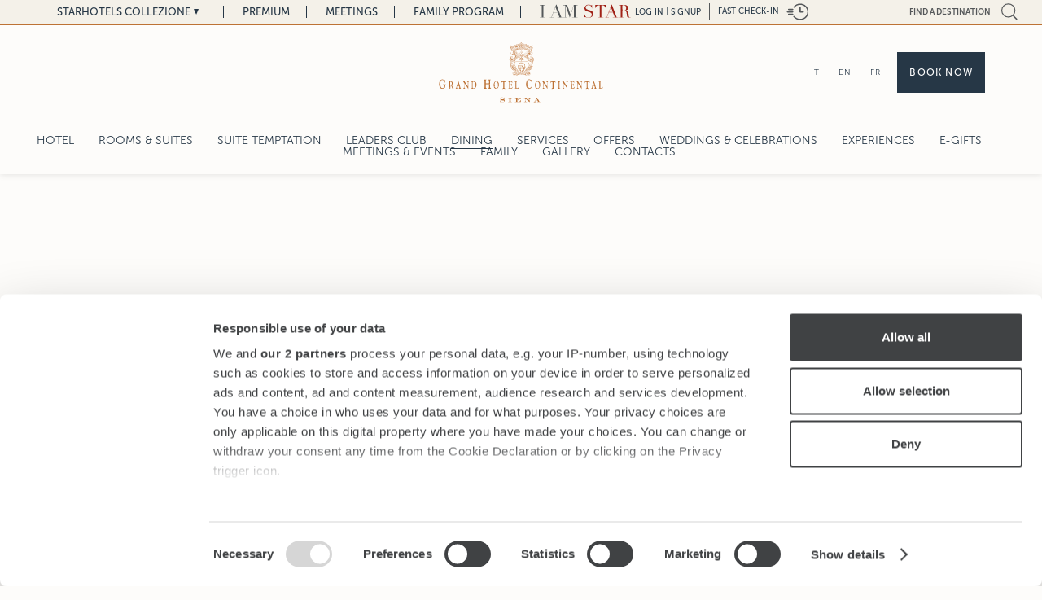

--- FILE ---
content_type: text/html; charset=UTF-8
request_url: https://collezione.starhotels.com/en/our-hotels/grand-hotel-continental-siena/dining/sapordivino-restaurant.html
body_size: 19811
content:
<!doctype html>
<html class="no-js" lang="en">
<head>
<script data-cookieconsent="ignore">
	window.dataLayer = window.dataLayer || [];
	function gtag() {
		dataLayer.push(arguments);
	}
	gtag("consent", "default", {
		ad_personalization: "denied",
		ad_storage: "denied",
		ad_user_data: "denied",
		analytics_storage: "denied",
		functionality_storage: "denied",
		personalization_storage: "denied",
		security_storage: "granted",
		wait_for_update: 500,
	});
	gtag("set", "ads_data_redaction", true);
	gtag("set", "url_passthrough", true);

	window['gtag_enable_tcf_support'] = true;

</script>
<!-- Google Tag Manager -->
<script data-cookieconsent="ignore">(function(w,d,s,l,i){w[l]=w[l]||[];w[l].push({'gtm.start':
new Date().getTime(),event:'gtm.js'});var f=d.getElementsByTagName(s)[0],
j=d.createElement(s),dl=l!='dataLayer'?'&l='+l:'';j.async=true;j.src=
'https://www.googletagmanager.com/gtm.js?id='+i+dl;f.parentNode.insertBefore(j,f);
})(window,document,'script','dataLayer','GTM-55J3CVL');</script>
<!-- End Google Tag Manager -->
<!-- Google Tag Manager -->
<script data-cookieconsent="ignore">(function(w,d,s,l,i){w[l]=w[l]||[];w[l].push({'gtm.start':
new Date().getTime(),event:'gtm.js'});var f=d.getElementsByTagName(s)[0],
j=d.createElement(s),dl=l!='dataLayer'?'&l='+l:'';j.async=true;j.src=
'https://www.googletagmanager.com/gtm.js?id='+i+dl;f.parentNode.insertBefore(j,f);
})(window,document,'script','dataLayer','GTM-WS5KVZC');</script>
<!-- End Google Tag Manager -->
<script id="CookiebotConfiguration" type="application/json" data-cookieconsent="ignore">
	{
		"Frameworks": {
		  "IABTCF2": {
			"AllowedVendors": [68, 755, 793],
			"AllowedGoogleACVendors": [],
			"AllowedPurposes": [],
			"AllowedSpecialPurposes": [],
			"AllowedFeatures": [],
			"AllowedSpecialFeatures": [],
			"VendorRestrictions": []
		  }
		}
	  }
</script>
<script id="Cookiebot" src="https://consent.cookiebot.com/uc.js" data-cbid="3708a0ea-2457-4d7b-8fe1-57073c746d97" data-blockingmode="auto" data-culture="EN" data-framework="TCFv2.2" type="text/javascript"></script>
<meta charset="utf-8">
<meta http-equiv="X-UA-Compatible" content="IE=edge,chrome=1">
<title>Restaurant SaporDivino Siena | Grand Hotel Continental</title>
<meta name="description" content="Restaurant SaporDivino Siena: discover together with our Chef the flavors of traditional Tuscan cuisine  and a unique & enchanting wine cellar.">
<meta name="viewport" content="width=device-width, initial-scale=1">
<meta name="apple-mobile-web-app-capable" content="no">
<meta name="mobile-web-app-capable" content="yes">
<meta name="apple-mobile-web-app-title" content="Starhotels Collezione">
<link rel="shortcut icon" href="/assets/i/collezione/icons/favicon.ico" type="image/x-icon" />
<link rel="apple-touch-icon" sizes="57x57" href="/assets/i/collezione/icons/apple-touch-icon-57x57.png" />
<link rel="apple-touch-icon" sizes="114x114" href="/assets/i/collezione/icons/apple-touch-icon-114x114.png" />
<link rel="apple-touch-icon" sizes="72x72" href="/assets/i/collezione/icons/apple-touch-icon-72x72.png" />
<link rel="apple-touch-icon" sizes="144x144" href="/assets/i/collezione/icons/apple-touch-icon-144x144.png" />
<link rel="apple-touch-icon" sizes="60x60" href="/assets/i/collezione/icons/apple-touch-icon-60x60.png" />
<link rel="apple-touch-icon" sizes="120x120" href="/assets/i/collezione/icons/apple-touch-icon-120x120.png" />
<link rel="apple-touch-icon" sizes="76x76" href="/assets/i/collezione/icons/apple-touch-icon-76x76.png" />
<link rel="apple-touch-icon" sizes="152x152" href="/assets/i/collezione/icons/apple-touch-icon-152x152.png" />
<link rel="shortcut icon" type="image/png" href="/assets/i/collezione/icons/favicon-196x196.png" sizes="196x196" />
<link rel="shortcut icon" type="image/png" href="/assets/i/collezione/icons/favicon-96x96.png" sizes="96x96" />
<link rel="shortcut icon" type="image/png" href="/assets/i/collezione/icons/favicon-32x32.png" sizes="32x32" />
<link rel="shortcut icon" type="image/png" href="/assets/i/collezione/icons/favicon-16x16.png" sizes="16x16" />
<link rel="shortcut icon" type="image/png" href="/assets/i/collezione/icons/favicon-128.png" sizes="128x128" />
<meta name="application-name" content="Starhotels Collezione"/>
<meta name="msapplication-TileColor" content="#FFFFFF" />
<meta name="msapplication-TileImage" content="/assets/i/collezione/icons/mstile-144x144.png" />
<meta name="msapplication-square70x70logo" content="/assets/i/collezione/icons/mstile-70x70.png" />
<meta name="msapplication-square150x150logo" content="/assets/i/collezione/icons/mstile-150x150.png" />
<meta name="msapplication-wide310x150logo" content="/assets/i/collezione/icons/mstile-310x150.png" />
<meta name="msapplication-square310x310logo" content="/assets/i/collezione/icons/mstile-310x310.png" />
<link rel="canonical" href="https://collezione.starhotels.com/en/our-hotels/grand-hotel-continental-siena/dining/sapordivino-restaurant.html">




<link rel="alternate" href="https://collezione.starhotels.com/it/i-nostri-hotel/grand-hotel-continental-siena/ristorazione/ristorante-sapordivino.html" hreflang="it"><link rel="alternate" href="https://collezione.starhotels.com/en/our-hotels/grand-hotel-continental-siena/dining/sapordivino-restaurant.html" hreflang="en"><link rel="alternate" href="https://collezione.starhotels.com/fr/nos-hotels/grand-hotel-continental-siena/restaurant-et-bar/sapordivino-restaurant.html" hreflang="fr">
<meta property="og:title" content="Starhotels - Restaurant SaporDivino Siena | Grand Hotel Continental">
<meta property="og:description" content="Restaurant SaporDivino Siena: discover together with our Chef the flavors of traditional Tuscan cuisine  and a unique & enchanting wine cellar.">
<meta property="og:site_name" content="Starhotels">
<meta property="og:url" content="https://collezione.starhotels.com/en/our-hotels/grand-hotel-continental-siena/dining/sapordivino-restaurant.html">
<meta property="og:image" content="https://x3jh6o6w.cdn.imgeng.in/assets/uploads/Starhotels-Collezione/GHC_SIENA/DINING/starhotels-collezione-grand-hotel-continental-siena-food-beverage-11.jpg?imgeng=/w_1200/h_630/m_cropbox">
<meta name="google-site-verification" content="sQaM_bIEu4VaZbhRzcw0_QR5uaI-P7qEMR0G8D78K68">
<link rel="preconnect" href="https://fonts.googleapis.com">
<link rel="preconnect" href="https://fonts.gstatic.com" crossorigin>
<link href="https://fonts.googleapis.com/css2?family=Libre+Baskerville:ital@0;1&display=swap" rel="stylesheet">
<link rel="stylesheet" href="https://use.typekit.net/wns0mwb.css">
<!-- Gridset CSS -->
<!--[if (!IE) | (gt IE 9)]><!--><link rel="stylesheet" href="/min/f=assets/css/collezione/grid/gridset.css&amp;1508334441"><!--<![endif]-->
<!--[if lte IE 9]><link rel="stylesheet" href="/min/f=assets/css/collezione/grid/gridset-ie-9.css&amp;1508334441"><![endif]-->
<link rel="stylesheet" href="/min/b=assets/css/collezione&amp;f=slick.css,jquery-ui.min.css,jquery.fancybox.css,supersized.css,selectric.css,style.css&amp;1768384114">
<script>document.createElement("picture");</script>
<script src="/assets/js/collezione/picturefill.min.js" async></script>
<script src="//ajax.googleapis.com/ajax/libs/jquery/1.12.2/jquery.min.js"></script>
<script>window.jQuery || document.write('<script src="/assets/js/jquery-1.12.2.min.js"><\/script>')</script>
<script src="/min/b=assets/js&amp;f=collezione/jquery.cookie.js,collezione/cookiesdisclaimer.js,collezione/jquery-ui.min.js,collezione/rem.min.js,collezione/jRespond.min.js,collezione/jquery.imgpreload.min.js,collezione/jquery.fullscreen-min.js,collezione/supersized.3.2.7.min.js,collezione/theme/supersized.starhotels.js,collezione/jquery.placeholder.min.js,jquery.validate.min.js,collezione/jquery.selectric.min.js,collezione/jquery.matchHeight.js&amp;1711470272" ></script>

<script> 

var _ias;



var jRes = jRespond([
    {
        label: 'smartphone',
        enter: 0,
        exit: 767
    },{
        label: 'tablet',
        enter: 768,
        exit: 1024
    },{
        label: 'desktop',
        enter: 1025,
        exit: 20000
    },{
        label: 'menu_mobile',
        enter: 1325,
        exit: 20000
    }
]);

var context = 'collezione-en';
var language = 'en';
var current_date = new Date(2026,0,18);
var is_mobile = 0;

var shsettings = {};
shsettings.hotel_booking_id = 0;

shsettings.hotel_booking_id = '102842';


var ias_homepage = 'https://iamstar.starhotels.com/en/welcome/';
var tof_contact_id = 'https://collezione.starhotels.com/en/our-hotels/top-of-florence-luxury-penthouse-e-rooftop/contacts/';
var _closed_tooltip_label = 'Closed for renovation';

</script>
<script src="https://www.google.com/recaptcha/api.js?hl=en&onload=CaptchaCallback&render=explicit"></script>


<!-- Code for Action: Stahotels IT - Collezione - Universal -->
<!-- Begin Rocket Fuel Conversion Action Tracking Code Version 9 -->
<script type='text/javascript'>

(function() {
	var w = window, d = document;
	var s = d.createElement('script');
	s.setAttribute('async', 'true');
	s.setAttribute('type', 'text/javascript');
	s.setAttribute('src', '//c1.rfihub.net/js/tc.min.js');
	var f = d.getElementsByTagName('script')[0];
	f.parentNode.insertBefore(s, f);
	if (typeof w['_rfi'] !== 'function') {
		w['_rfi']=function() {
			w['_rfi'].commands = w['_rfi'].commands || [];
			w['_rfi'].commands.push(arguments);
		};
	}
	_rfi('setArgs', 'ver', '9');
	_rfi('setArgs', 'rb', '33019');
	_rfi('setArgs', 'ca', '20783620');
	_rfi('setArgs', '_o', '33019');
	_rfi('setArgs', '_t', '20783620');
	_rfi('track');
})();
</script>
<noscript>
  <iframe src='//20783620p.rfihub.com/ca.html?rb=33019&ca=20783620&_o=33019&_t=20783620&ra=1768754892' style='display:none;padding:0;margin:0' width='0' height='0'>
</iframe>
</noscript>
<!-- End Rocket Fuel Conversion Action Tracking Code Version 9 -->




<script type="text/javascript">
var MTIProjectId='d9ab01c2-6324-4738-ac38-74c33ef001df';
 (function() {
        var mtiTracking = document.createElement('script');
        mtiTracking.type='text/javascript';
        mtiTracking.async='true';
         mtiTracking.src='/assets/js/mtiFontTrackingCode.js';
        (document.getElementsByTagName('head')[0]||document.getElementsByTagName('body')[0]).appendChild( mtiTracking );
   })();
</script>




<!-- Facebook Pixel Code -->
<script type="text/plain" data-cookieconsent="marketing">
  !function(f,b,e,v,n,t,s)
  {if(f.fbq)return;n=f.fbq=function(){n.callMethod?
  n.callMethod.apply(n,arguments):n.queue.push(arguments)};
  if(!f._fbq)f._fbq=n;n.push=n;n.loaded=!0;n.version='2.0';
  n.queue=[];t=b.createElement(e);t.async=!0;
  t.src=v;s=b.getElementsByTagName(e)[0];
  s.parentNode.insertBefore(t,s)}(window, document,'script',
  'https://connect.facebook.net/en_US/fbevents.js');
  fbq('init', '578682605934499');
  fbq('track', 'PageView');
</script>
<noscript><img height="1" width="1" style="display:none"
  src="https://www.facebook.com/tr?id=578682605934499&ev=PageView&noscript=1"
/></noscript>
<!-- End Facebook Pixel Code -->
<!-- Google Tag Manager -->
<script>(function(w,d,s,l,i){w[l]=w[l]||[];w[l].push({'gtm.start':
new Date().getTime(),event:'gtm.js'});var f=d.getElementsByTagName(s)[0],
j=d.createElement(s),dl=l!='dataLayer'?'&l='+l:'';j.async=true;j.src=
'https://www.googletagmanager.com/gtm.js?id='+i+dl;f.parentNode.insertBefore(j,f);
})(window,document,'script','dataLayer','GTM-55J3CVL');</script>
<!-- End Google Tag Manager -->
<script type="text/plain" data-cookieconsent="marketing">
   (function (a, t, i) { var e = "MSEI"; var s = "Analytics"; var o = e + "queue"; a[o] = a[o] || []; var r = a[e] || function (n) { var t = {}; t[s] = {}; function e(e) { while (e.length) { var r = e.pop(); t[s][r] = function (e) { return function () { a[o].push([e, n, arguments]) } }(r) } } var r = "track"; var i = "set"; e([r + "Event", r + "View", r + "Action", i + "Property", i + "User", "initialize", "teardown"]); return t }(i.name); var n = i.name; if (!a[e]) { a[n] = r[s]; a[o].push(["new", n]); setTimeout(function () { var e = "script"; var r = t.createElement(e); r.async = 1; r.src = i.src; var n = t.getElementsByTagName(e)[0]; n.parentNode.insertBefore(r, n) }, 1) } else { a[n] = new r[s] } if (i.user) { a[n].setUser(i.user) } if (i.props) { for (var c in i.props) { a[n].setProperty(c, i.props[c]) } } a[n].initialize(i.cfg) })(window, document, {
        src: "https://download.pi.dynamics.com/sdk/web/msei-0.min.js",
        name: "msdynmkt",
        cfg: {
            ingestionKey:"1bf3990fdc04488189eebfdfe8ee422c-8add4e96-ae7d-4ed1-8291-6e13b7bd34da-7569"
        }
    });
</script>
</head>
<body class="hotel    ">

<!-- Google Tag Manager (noscript) -->
<noscript><iframe src="https://www.googletagmanager.com/ns.html?id=GTM-WS5KVZC"
height="0" width="0" style="display:none;visibility:hidden"></iframe></noscript>
<!-- End Google Tag Manager (noscript) -->

<!-- Google Tag Manager (noscript) -->
<noscript><iframe src="https://www.googletagmanager.com/ns.html?id=GTM-55J3CVL"
height="0" width="0" style="display:none;visibility:hidden"></iframe></noscript>
<!-- End Google Tag Manager (noscript) -->





<div id="supersized-fs">
	<div id="supersized-controls-wrapper-fs">
		<div class="grid-wrapper">
			<img class="logo" src="/assets/uploads/collezione/loghi_hotel/grandhotelcontinental-bronze.svg" alt="Grand Hotel Continental">
			<div id="gallery-image-description-fs">
				<div class="caption"></div>
			</div>
		</div>
	</div>
	<div id="controls-fs">	
		<a class="prev"></a>
		<a class="next"></a>
	</div>
	<div id="supersized-wrapper"></div>
	<div class="swipe-target"></div>
	<a id="supersized-fs-close" title="Close"></a>
</div>
   
<div id="navigation-mobile" class="closed">
	
	<div class="navigation-wrapper">
		
		<div class="navigation-wrapper-scroll">
		
			<a class="btn-close-menu-smartphone" title="menu"><span>menu</span></a>
			
			<div class="language-nav-smartphone">

				
				<a  href="https://collezione.starhotels.com/it/" title="IT">IT</a> <a class="active" href="https://collezione.starhotels.com/en/" title="EN">EN</a> <a  href="https://collezione.starhotels.com/fr/" title="FR">FR</a>
				
				

				

			</div>
   			
			<a class="btn-hotels-smartphone" title="Starhotels Collezione">Starhotels Collezione</a>

<div class="btn-hotels-global-home"><a href="https://collezione.starhotels.com/en/" title="Home Collezione">Home Collezione</a></div>

<ul class="hotels-panel-smartphone">
<li class="first"><a href="https://collezione.starhotels.com/en/our-hotels/hotel-d-inghilterra-rome/" ><span>Hotel d'Inghilterra Rome</span></a></li>

<li><a href="https://collezione.starhotels.com/en/our-hotels/helvetia-and-bristol-florence/" ><span>Helvetia & Bristol Florence</span></a></li>

<li><a href="https://collezione.starhotels.com/en/our-hotels/la-spa/" ><span>LA SPA Helvetia & Bristol Florence</span></a></li>

<li><a href="https://collezione.starhotels.com/en/starhotels-apartments/teatro-luxury-apartments/" target="_blank"><span>Teatro Luxury Apartments Florence</span></a></li>

<li><a href="https://collezione.starhotels.com/en/hermitage-hotel-e-resort-forte-dei-marmi.html" ><span>Hermitage Hotel & Resort Forte dei Marmi</span></a></li>

<li><a href="https://collezione.starhotels.com/en/our-hotels/the-franklin-london/" ><span>The Franklin London</span></a></li>

<li><a href="https://collezione.starhotels.com/en/our-hotels/the-gore-london/" ><span>The Gore London</span></a></li>

<li><a href="https://collezione.starhotels.com/en/our-hotels/the-pelham-london/" ><span>The Pelham London</span></a></li>

<li><a href="https://collezione.starhotels.com/en/our-hotels/collina-doro-lugano/" ><span>Collina d'Oro Lugano</span></a></li>

<li><a href="https://collezione.starhotels.com/en/our-hotels/rosa-grand-milan/" ><span>Rosa Grand Milan</span></a></li>

<li><a href="https://collezione.starhotels.com/en/our-hotels/rosa-grand-milan/apartments/duomo-luxury-apartments.html" ><span>Duomo Luxury Apartments Milan</span></a></li>

<li><a href="https://collezione.starhotels.com/en/our-hotels/castille-paris/" ><span>Castille Paris</span></a></li>

<li><a href="http://www.michelangelohotel.com/en/" ><span>The Michelangelo New York</span></a></li>

<li><a href="https://collezione.starhotels.com/en/our-hotels/terme-di-saturnia/" ><span>Terme di Saturnia Saturnia</span></a></li>

<li class="active"><a href="https://collezione.starhotels.com/en/our-hotels/grand-hotel-continental-siena/" ><span>Grand Hotel Continental Siena</span></a></li>

<li><a href="https://collezione.starhotels.com/en/our-hotels/savoia-excelsior-palace-trieste/" ><span>Savoia Excelsior Palace Trieste</span></a></li>

<li><a href="https://collezione.starhotels.com/en/our-hotels/splendid-venice-venice/" ><span>Splendid Venice Venice</span></a></li>

<li><a href="https://collezione.starhotels.com/en/our-hotels/hotel-gabrielli-venice/" ><span>Hotel Gabrielli Venice</span></a></li>

<li><a href="https://collezione.starhotels.com/en/starhotels-apartments/gabrielli-luxury-apartments/" ><span>Gabrielli Luxury Apartments Venezia</span></a></li>

<li class="last"><a href="https://collezione.starhotels.com/en/our-hotels/hotel-villa-michelangelo-vicenza/" ><span>Hotel Villa Michelangelo Vicenza</span></a></li>
</ul>
			
			<a class="btn-hotelhome-smartphone" href="https://collezione.starhotels.com/en/our-hotels/grand-hotel-continental-siena/" title="">Grand Hotel Continental Siena</a>
			
			<ul class="">
<li class="first"><a href="https://collezione.starhotels.com/en/our-hotels/grand-hotel-continental-siena/hotel.html" ><span>Hotel </span></a></li>

<li><a href="https://collezione.starhotels.com/en/our-hotels/grand-hotel-continental-siena/rooms-and-suites/" ><span>Rooms & Suites </span></a><ul class="">
<li class="first"><a href="https://collezione.starhotels.com/en/our-hotels/grand-hotel-continental-siena/rooms-and-suites/panoramic-suite.html" ><span>Panoramic Suite </span></a></li>

<li><a href="https://collezione.starhotels.com/en/our-hotels/grand-hotel-continental-siena/rooms-and-suites/heritage-suite.html" ><span>Heritage Suite </span></a></li>

<li><a href="https://collezione.starhotels.com/en/our-hotels/grand-hotel-continental-siena/rooms-and-suites/noble-junior-suite.html" ><span>Noble Junior Suite </span></a></li>

<li><a href="https://collezione.starhotels.com/en/our-hotels/grand-hotel-continental-siena/rooms-and-suites/deluxe-view-with-terrace.html" ><span>Deluxe View with Terrace </span></a></li>

<li><a href="https://collezione.starhotels.com/en/our-hotels/grand-hotel-continental-siena/rooms-and-suites/deluxe-view.html" ><span>Deluxe View </span></a></li>

<li><a href="https://collezione.starhotels.com/en/our-hotels/grand-hotel-continental-siena/rooms-and-suites/deluxe-double.html" ><span>Deluxe </span></a></li>

<li><a href="https://collezione.starhotels.com/en/our-hotels/grand-hotel-continental-siena/rooms-and-suites/superior-double.html" ><span>Superior </span></a></li>

<li><a href="https://collezione.starhotels.com/en/our-hotels/grand-hotel-continental-siena/rooms-and-suites/classic-double.html" ><span>Classic </span></a></li>

<li class="last"><a href="https://collezione.starhotels.com/en/our-hotels/grand-hotel-continental-siena/rooms-and-suites/family-room.html" ><span>Family Room </span></a></li>
</ul></li>

<li><a href="https://collezione.starhotels.com/en/collezione-suite-temptation.html" ><span>SUITE TEMPTATION </span></a></li>

<li><a href="https://www.lhw.com/leaders-club-hub?hotel=6766" ><span>Leaders Club </span></a></li>

<li class="active"><a href="https://collezione.starhotels.com/en/our-hotels/grand-hotel-continental-siena/dining/" ><span>Dining </span></a><ul class="">
<li class="first active"><a href="https://collezione.starhotels.com/en/our-hotels/grand-hotel-continental-siena/dining/sapordivino-restaurant.html" ><span>Sapordivino Restaurant </span></a></li>

<li><a href="https://collezione.starhotels.com/en/our-hotels/grand-hotel-continental-siena/dining/enoteca-sapordivino.html" ><span>Wine Cellar by Sapordivino </span></a></li>

<li class="last"><a href="https://collezione.starhotels.com/en/our-hotels/grand-hotel-continental-siena/dining/lounge-bar-by-sapordivino.html" ><span>Lounge Bar by Sapordivino </span></a></li>
</ul></li>

<li><a href="https://collezione.starhotels.com/en/our-hotels/grand-hotel-continental-siena/services.html" ><span>Services </span></a></li>

<li><a href="https://www.starhotels.com/en/offers?hotel=234381" ><span>Offers </span></a></li>

<li><a href="https://collezione.starhotels.com/en/our-hotels/grand-hotel-continental-siena/weddings-and-celebrations.html" ><span>Weddings & Celebrations </span></a></li>

<li><a href="https://collezione.starhotels.com/en/our-hotels/grand-hotel-continental-siena/experiences/" ><span>Experiences </span></a><ul class="">
<li class="first"><a href="https://collezione.starhotels.com/en/our-hotels/grand-hotel-continental-siena/experiences/craft-experiences.html" ><span>Craft Experiences </span></a></li>
</ul></li>

<li><a href="/en/e-gift.html" ><span>E-gifts </span></a></li>

<li><a href="https://collezione.starhotels.com/en/our-hotels/grand-hotel-continental-siena/meetings-and-events/" ><span>Meetings & Events </span></a><ul class="">
<li class="first"><a href="https://collezione.starhotels.com/en/our-hotels/grand-hotel-continental-siena/meetings-and-events/request-for-proposal.html" ><span>Request For Proposal </span></a></li>

<li><a href="https://collezione.starhotels.com/en/our-hotels/grand-hotel-continental-siena/meetings-and-events/capacity-chart.html" ><span>Capacity chart </span></a></li>

<li><a href="https://collezione.starhotels.com/en/our-hotels/grand-hotel-continental-siena/meetings-and-events/high-tech.html" ><span>High-tech </span></a></li>

<li><a href="https://collezione.starhotels.com/en/our-hotels/grand-hotel-continental-siena/meetings-and-events/services.html" ><span>Services </span></a></li>

<li class="last"><a href="https://collezione.starhotels.com/en/our-hotels/grand-hotel-continental-siena/meetings-and-events/call-back.html" ><span>Call back </span></a></li>
</ul></li>

<li><a href="https://www.starhotels.com/en/family-program/" target="_blank"><span>Family </span></a></li>

<li><a href="https://collezione.starhotels.com/en/our-hotels/grand-hotel-continental-siena/gallery.html" ><span>Gallery </span></a></li>

<li class="last"><a href="https://collezione.starhotels.com/en/our-hotels/grand-hotel-continental-siena/contacts.html" ><span>Contacts </span></a></li>
</ul>
		
		</div>
	
	</div>

	<div class="utils-nav-smartphone clearfix">
		<a class="btn-main-site" target="_blank" href="https://www.starhotels.com/en/" title="Premium">Premium</a> <a class="btn-main-site" target="_blank" href="https://meetings.starhotels.com/en/" title="Meetings">Meetings</a> <a class="btn-main-site" target="_blank" href="https://www.starhotels.com/en/family-program/" title="Family Program">Family Program</a> <a class="iamstar btn-iamstar-mobile"><img src="/assets/i/iamstar/logo-mini.svg" alt="I AM STAR"> - LOG IN</a>
	</div>
	
	<div class="iamstar-panel login clearfix">
	
	<div class="iamstar-panel-wrapper clearfix">
	
		<div class="grid-wrapper clearfix">
			
			<a class="btn-close-iamstar" title="Close"></a>
			
			<img src="/assets/i/iamstar/logo.svg" alt="I AM STAR" height="60">
			
			<div class="d4-d9 t-all iamstar-column-wrapper">
				
				<div class="loginMessage"></div>
<form action="https://collezione.starhotels.com/it/login-ajax.html">
	<p>
		<label class="ada" for="iamstar-username-1">Username (e-mail)</label>
		<input type="text" name="username" id="iamstar-username-1" placeholder="Username (e-mail)">
	</p>
	<p>
		<label class="ada" for="iamstar-password-1">Password</label>
		<input type="password" name="password" id="iamstar-password-1" placeholder="Password">
	</p>
	<p>
		<button type="submit" name="Login">Login</button>
		<a class="btn-forgotpassword" href="https://iamstar.starhotels.com/en/forgot-password.html" title="Forgot password">Forgot password</a>
	</p>
</form>


				<a class="btn-iamstar-signup-mobile d-hide s-show" href="https://iamstar.starhotels.com/en/join-iamstar/" title="Signup">Signup</a>

				<a class="btn-iamstar-discover-mobile d-hide s-show" href="https://iamstar.starhotels.com/en/welcome/" title="Discover more">Discover more</a>
				
			</div>
	
		</div>
		
	</div>
	
</div>

<div class="iamstar-panel signup clearfix">
	
	<div class="iamstar-panel-wrapper clearfix">
	
		<div class="grid-wrapper clearfix">
			
			<a class="btn-close-iamstar" title="Close"></a>
			
			<img src="/assets/i/iamstar/logo.svg" alt="I AM STAR" height="60">
			
			<div class="d4-d9 t-all iamstar-column-wrapper">

				<a class="btn inverse" href="https://iamstar.starhotels.com/en/join-iamstar/" title="Signup now!">Signup now!</a>

				<a class="btn" href="https://iamstar.starhotels.com/en/welcome/" title="Discover more">Discover more</a>
				
			</div>
	
		</div>
		
	</div>
	
</div>
	
</div>

<div class="iamstar-panel login clearfix">
	
	<div class="iamstar-panel-wrapper clearfix">
	
		<div class="grid-wrapper clearfix">
			
			<a class="btn-close-iamstar" title="Close"></a>
			
			<img src="/assets/i/iamstar/logo.svg" alt="I AM STAR" height="60">
			
			<div class="d4-d9 t-all iamstar-column-wrapper">
				
				<div class="loginMessage"></div>
<form action="https://collezione.starhotels.com/it/login-ajax.html">
	<p>
		<label class="ada" for="iamstar-username-0">Username (e-mail)</label>
		<input type="text" name="username" id="iamstar-username-0" placeholder="Username (e-mail)">
	</p>
	<p>
		<label class="ada" for="iamstar-password-0">Password</label>
		<input type="password" name="password" id="iamstar-password-0" placeholder="Password">
	</p>
	<p>
		<button type="submit" name="Login">Login</button>
		<a class="btn-forgotpassword" href="https://iamstar.starhotels.com/en/forgot-password.html" title="Forgot password">Forgot password</a>
	</p>
</form>


				<a class="btn-iamstar-signup-mobile d-hide s-show" href="https://iamstar.starhotels.com/en/join-iamstar/" title="Signup">Signup</a>

				<a class="btn-iamstar-discover-mobile d-hide s-show" href="https://iamstar.starhotels.com/en/welcome/" title="Discover more">Discover more</a>
				
			</div>
	
		</div>
		
	</div>
	
</div>

<div class="iamstar-panel signup clearfix">
	
	<div class="iamstar-panel-wrapper clearfix">
	
		<div class="grid-wrapper clearfix">
			
			<a class="btn-close-iamstar" title="Close"></a>
			
			<img src="/assets/i/iamstar/logo.svg" alt="I AM STAR" height="60">
			
			<div class="d4-d9 t-all iamstar-column-wrapper">

				<a class="btn inverse" href="https://iamstar.starhotels.com/en/join-iamstar/" title="Signup now!">Signup now!</a>

				<a class="btn" href="https://iamstar.starhotels.com/en/welcome/" title="Discover more">Discover more</a>
				
			</div>
	
		</div>
		
	</div>
	
</div>

<div class="search-destinations" style="display: none;">

    <div class="close"></div>

    <div class="search-box">
        <input id="search-field" type="text" placeholder="Find a destination">
    </div>

    <div class="search-results">

        <ul id="search-results">
            <li><a href="https://collezione.starhotels.com/en/starhotels-in-florence.html" title="Florence">Florence</a></li><li><a href="https://collezione.starhotels.com/en/our-hotels/hermitage-hotel-e-resort.html" title="Forte dei Marmi">Forte dei Marmi</a></li><li><a href="https://collezione.starhotels.com/en/starhotels-in-london.html" title="London">London</a></li><li><a href="https://collezione.starhotels.com/en/our-hotels/collina-doro-lugano/" title="Lugano">Lugano</a></li><li><a href="https://collezione.starhotels.com/en/starhotels-in-milan.html" title="Milan">Milan</a></li><li><a href="https://collezione.starhotels.com/en/our-hotels/the-michelangelo/" title="New York">New York</a></li><li><a href="https://collezione.starhotels.com/en/our-hotels/castille-paris/" title="Paris">Paris</a></li><li><a href="https://collezione.starhotels.com/en/our-hotels/hotel-d-inghilterra-rome/" title="Rome">Rome</a></li><li><a href="https://collezione.starhotels.com/en/our-hotels/terme-di-saturnia/" title="Saturnia">Saturnia</a></li><li><a href="https://collezione.starhotels.com/en/our-hotels/grand-hotel-continental-siena/" title="Siena">Siena</a></li><li><a href="https://collezione.starhotels.com/en/our-hotels/savoia-excelsior-palace-trieste/" title="Trieste">Trieste</a></li><li><a href="https://collezione.starhotels.com/en/our-hotels/hotel-villa-michelangelo-vicenza/" title="Vicenza">Vicenza</a></li>
        </ul>

    </div>

</div>

<div id="booking-mask">
	
	<a id="btn-booking-close" title="Close"><img src="/assets/i/collezione/btn-close-booking.svg" alt="Close"></a>
	
	<div class="title">Your Reservation</div>
	<div class="title laspa">Book or give an entrance to La SPA</div>
	<div class="subtitle">best rate guarantee</div>
	
	<div class="booking-wrapper">
	
		<form action="https://search.starhotels.com/SHS" method="get" target="_blank">
		
			<div>
				<input type="hidden" id="system-arrival-date" name="DateIn">
				<input type="hidden" id="nights" name="Length" value="1">
				<input type="hidden" name="LanguageID" value="1">
				
			</div>
		
			<div class="form-wrapper clearfix">
				
				<div class="field date hotels">
					
					<label>
						<span class="bg">Choose your hotel</span><br>						
						<select aria-label="All" name="HotelID" id="booking_hotel"><option value="">All</option><option value="102836">Rome - Hotel d'Inghilterra</option><option value="100463">Florence - Helvetia & Bristol</option><option value="laspa">Florence - LA SPA Helvetia & Bristol</option><option value="9880372">Florence - Teatro Luxury Apartments</option><option value="102738">London - The Franklin</option><option value="102742">London - The Gore</option><option value="102740">London - The Pelham</option><option value="collinadoro">Lugano - Collina d'Oro</option><option value="102834">Milan - Rosa Grand</option><option value="102834">Milan - Duomo Luxury Apartments</option><option value="102732">Paris - Castille</option><option value="NYCMH">New York - The Michelangelo</option><option value="termedisaturnia">Saturnia - Terme di Saturnia</option><option value="102842" selected>Siena - Grand Hotel Continental</option><option value="102759">Trieste - Savoia Excelsior Palace</option><option value="100464">Venice - Splendid Venice</option><option value="9877961">Venice - Hotel Gabrielli</option><option value="102733">Vicenza - Hotel Villa Michelangelo</option></select>
					</label>
					
				</div>
				
				<div class="laspa-booking-mask" style="display:none">

					<a href="https://helvetiabristol-firenze.laspa.it/en/home" rel="nofollow" target="_blank">Book now</a>

					<a href="https://collezione.starhotels.com/en/our-hotels/la-spa/form/" title="Contact us">Contact us</a>
				
				</div>

				<div class="field date arrival">
			
					<label>
						Arrival<br>
						<input type="text" id="arrival-date" readonly>
					</label>
			
				</div>
			
				<div class="field date departure">
			
					<label>
						Departure<br>
						<input type="text" id="departure-date" readonly>
					</label>
			
				</div>

				<div class="field rooms">
			
					<label>
						Rooms<br>
						<select id="rooms" name="Rooms">
							<option value="1" selected>01</option>
							<option value="2">02</option>
							<option value="3">03</option>
							<option value="4">04</option>
							<option value="5">05</option>
							<option value="6">06</option>
							<option value="7">07</option>
							<option value="8">08</option>
							<option value="9">09</option>
						</select>
					</label>
			
				</div>
			
				<div class="field adults">
			
					<label>
						Adults<br>
						<select id="adults" name="Adults">
							<option value="1">01</option>
							<option value="2" selected>02</option>
							<option value="3">03</option>
							<option value="4">04</option>
							<option value="5">05</option>
						</select>
					</label>
			
				</div>
			
				<div class="field children">
			
					<label>
						Children<br>
						<select id="children" name="Children">
							<option value="0" selected>00</option>
							<option value="1">01</option>
							<option value="2">02</option>
							<option value="3">03</option>
						</select>
					</label>
			
				</div>
				<div style="clear: both;"></div>
				<a class="submit" href="https://search.starhotels.com/SHS" title="Check Availability" target="_blank" rel="nofollow">Check Availability</a>
				
				<div class="field promocode">
					
					<input aria-label="Promo Code" type="text" id="rateAccessCode" name="identifier" placeholder="Promo Code">
			
				</div>
			
				<div class="field corporatecode">
					
					<input aria-label="Iata Code" type="text" id="iatanumber" name="iata" placeholder="Iata Code">
			
				</div>
				
				<a id="btn-booking-edit" href="#manage-reservation" title="Edit/Cancel">Edit/Cancel</a>
				
				
				
				<div id="booking-contacts"></div>
				
				<div class="booking-hotel-contact" id="booking-hotel-contact-0">
					
				</div>
				
				<div class="booking-hotel-contact" id="booking-hotel-contact-102836">HOTEL D'INGHILTERRA<br><p>Via Bocca di Leone 14 <br />00187 Roma<br />Italy</p>
<p><strong>General Manager</strong>: Massimo Colli<a href="mailto:inghilterra.rm@starhotels.it" target="_blank"><br /><br /></a>CIU CODE: <span>ALB-000233-8<br /></span>CIN CODE: IT058091A1MMNZZGRP</p><br>T. <a href="tel:T:+3906699811">T: +39 06 699811</a><br>Fax F:  +39 06 69981900<br><a id="booking-hotel-email-102836" href="mailto:reservations.inghilterra.rm@starhotels.it">reservations.inghilterra.rm@starhotels.it</a></div><div class="booking-hotel-contact" id="booking-hotel-contact-100463">HELVETIA & BRISTOL<br><p>Via dei Pescioni, 2<br />50123 Firenze<br />Italy<br /><strong>General Manager:</strong> Federico Versari<br />CIR CODE: <span>048017ALB0003<br /></span>CIN CODE: IT048017A1JJ5NDZ7I</p><br>T. <a href="tel:T:+3905526651">T: +39 055 26651</a><br>Fax F: +39 055 288353<br><a id="booking-hotel-email-100463" href="mailto:reservations.helvetiabristol.fi@starhotels.it">reservations.helvetiabristol.fi@starhotels.it</a></div><div class="booking-hotel-contact" id="booking-hotel-contact-laspa">LA SPA HELVETIA & BRISTOL<br><p><span>Via dei Pescioni 8, Firenze<br /></span>Toscana (50123)</p>
<p><span> <a href="https://www.facebook.com/LA-SPA-Helvetia-Bristol-100275469300471" target="_blank"> <img style="display: inline;" src="https://www.starhotels.com/assets/uploads/Social/fb.png" alt="" width="25" height="25" /></a> <a href="https://www.instagram.com/laspahelvetiabristol/"><img style="display: inline;" src="https://www.starhotels.com/assets/uploads/Social/ig.png" alt="" width="25" height="25" /></a><br /></span></p><br>T. <a href="tel:+390552665626">+39 0552 665626</a><br>Fax <br><a id="booking-hotel-email-laspa" href="mailto:info@laspahelvetiabristol.com">info@laspahelvetiabristol.com</a></div><div class="booking-hotel-contact" id="booking-hotel-contact-9880372">TEATRO LUXURY APARTMENTS<br><br>T. <a href="tel:"></a><br>Fax <br><a id="booking-hotel-email-9880372" href="mailto:"></a></div><div class="booking-hotel-contact" id="booking-hotel-contact-">HERMITAGE HOTEL & RESORT<br><br>T. <a href="tel:"></a><br>Fax <br><a id="booking-hotel-email-" href="mailto:"></a></div><div class="booking-hotel-contact" id="booking-hotel-contact-102738">THE FRANKLIN<br><p><span id="docs-internal-guid-25e80e16-edd2-8500-cfaa-65b1ad8ac9db">24 Egerton Gardens</span><br />SW3 2DB Knightsbridge<br />London<br /><a href="mailto:thefranklin@starhotels.com" target="_blank"><br /></a></p>
<p><strong>Deputy Hotel Manager:</strong> Adella Makdessi</p>
<p><strong>Cluster General Manager:</strong> Stefano Squecco</p><br>T. <a href="tel:T:+44(0)2075845533">T: +44 (0)20 7584 5533</a><br>Fax <br><a id="booking-hotel-email-102738" href="mailto:reservations.thefranklin@starhotels.com">reservations.thefranklin@starhotels.com</a></div><div class="booking-hotel-contact" id="booking-hotel-contact-102742">THE GORE<br><p>190 Queen's Gate<br />Kensington<br />SW7 5EX London<br /><a href="mailto:thegore@starhotels.com" target="_blank"><br /></a></p>
<p><strong>Hotel Manager:</strong> J-J Pollak</p>
<p><strong>Cluster General Manager:</strong> Stefano Squecco</p><br>T. <a href="tel:T:+44(0)2075846601">T: + 44 (0) 20 7584 6601</a><br>Fax <br><a id="booking-hotel-email-102742" href="mailto:reservations.thegore@starhotels.com">reservations.thegore@starhotels.com</a></div><div class="booking-hotel-contact" id="booking-hotel-contact-102740">THE PELHAM<br><p>15 Cromwell Place<br />South Kensington<br />London - SW7 2LA<br /><a href="mailto:thepelham@starhotels.com" target="_blank"><br /></a></p>
<p><strong><span>Hotel Manager: </span></strong>Ryan Dunlop</p>
<p><strong>Cluster General Manager:</strong> Stefano Squecco</p><br>T. <a href="tel:T:+44(0)2075898288">T: +44 (0) 20 7589 8288</a><br>Fax <br><a id="booking-hotel-email-102740" href="mailto:reservations.thepelham@starhotels.com">reservations.thepelham@starhotels.com</a></div><div class="booking-hotel-contact" id="booking-hotel-contact-collinadoro">COLLINA D'ORO<br><p>Via Roncone 22<br />6927 Agra - Collina d'Oro<br />Lugano - Svizzera</p><br>T. <a href="tel:+41916411111">+41 91 641 11 11</a><br>Fax <br><a id="booking-hotel-email-collinadoro" href="mailto:info@resortcollinadoro.com">info@resortcollinadoro.com</a></div><div class="booking-hotel-contact" id="booking-hotel-contact-102834">ROSA GRAND<br><p>Piazza Fontana, 3<br />20122 Milano<br />Italy<br />General Manager: Marco Pratolongo</p>
<p><a href="mailto:rosa.mi@starhotels.it" target="_blank"><br /></a>CIR CODE: <span>015146-ALB-00170<br /></span>CIN CODE: IT015146A1PMSQL5ZA</p><br>T. <a href="tel:T:+390288311">T: +39 02 88311</a><br>Fax F: +39 02 8057964<br><a id="booking-hotel-email-102834" href="mailto:reservations.rosa.mi@starhotels.it">reservations.rosa.mi@starhotels.it</a></div><div class="booking-hotel-contact" id="booking-hotel-contact-102732">CASTILLE<br><p>33-37 Rue Cambon<br />Paris 75001<br />France</p>
<p><strong>General Manager</strong>: Alessandra Bragoli</p><br>T. <a href="tel:T:+33(0)144584458">T: +33 (0)1 44 58 44 58</a><br>Fax F: +33 (0)1 44 58 44 00<br><a id="booking-hotel-email-102732" href="mailto:reservations@castille.com">reservations@castille.com</a></div><div class="booking-hotel-contact" id="booking-hotel-contact-NYCMH">THE MICHELANGELO<br><p>152 West 51st Street New York<br />NY 10019 - USA<br /><br /></p><br>T. <a href="tel:+12127651900">+1 212 7651900</a><br>Fax +1 212 5416604<br><a id="booking-hotel-email-NYCMH" href="mailto:reservations@michelangelohotel.com">reservations@michelangelohotel.com</a></div><div class="booking-hotel-contact" id="booking-hotel-contact-termedisaturnia">TERME DI SATURNIA<br><p>Terme di Saturnia Natural Destination<br /><span>58014 – Saturnia (Gr) – Maremma</span></p>
<p><span>CIN CODE: <span>IT053014A1B4MKRQDR</span></span></p><br>T. <a href="tel:T:+390564600111">T: +39 0564 600111</a><br>Fax <br><a id="booking-hotel-email-termedisaturnia" href="mailto:prenotazioni@termedisaturnia.it">prenotazioni@termedisaturnia.it</a></div><div class="booking-hotel-contact" id="booking-hotel-contact-102842">GRAND HOTEL CONTINENTAL<br><p>Banchi di Sopra 85<br />53100 Siena<br />Italy<br /><a href="mailto:continental.si@starhotels.it" target="_blank"><br /></a>CIR CODE: <span>052032-ALB-0055</span></p>
<p><span>CIN CODE: IT052032A1KDB35YU7</span></p>
<p><span> </span></p>
<p><span>General Manager: Nathalie Beaugonin</span></p><br>T. <a href="tel:T:+39057756011">T: +39 0577 56011</a><br>Fax F: +39 0577 5601555<br><a id="booking-hotel-email-102842" href="mailto:reservations.continental.si@starhotels.it">reservations.continental.si@starhotels.it</a></div><div class="booking-hotel-contact" id="booking-hotel-contact-102759">SAVOIA EXCELSIOR PALACE<br><p>Riva del Mandracchio, 4<br />34124 Trieste<br />Italy<br />General Manager: Riccardo Zanellotti</p>
<p>CIN CODE: IT032006A1MZMZLDMU</p><br>T. <a href="tel:T:+3904077941">T: +39 040 77941</a><br>Fax F: +39 040 638260<br><a id="booking-hotel-email-102759" href="mailto:reservations.savoiaexcelsior.ts@starhotels.it">reservations.savoiaexcelsior.ts@starhotels.it</a></div><div class="booking-hotel-contact" id="booking-hotel-contact-100464">SPLENDID VENICE<br><p><span>S. Marco Mercerie, 760</span><br /><span><span>30124 </span></span><span>Venezia</span><br /><span>Italy<br />General Manager: Christian Locatelli</span></p>
<p><span><br />CIR CODE: <span>027024-ALB-00295</span></span></p>
<p><span><span>CIN CODE: IT027042A1EFGLJG57</span></span></p><br>T. <a href="tel:T:+390415200755">T: +39 041 5200755</a><br>Fax F: +39 041 5286498<br><a id="booking-hotel-email-100464" href="mailto:reservations.splendidvenice.ve@starhotels.it">reservations.splendidvenice.ve@starhotels.it</a></div><div class="booking-hotel-contact" id="booking-hotel-contact-9877961">HOTEL GABRIELLI<br><p>Riva degli Schiavoni, 4110<br />30122 Venezia VE, Italy<br />General Manager: Salvatore Pisani</p>
<p> </p>
<p>CIR CODE: 027042-ALB-00490<br />CIN CODE: IT027042A13G8H45GW</p>
<p> </p><br>T. <a href="tel:T:+3904184491">T: +39 041 84491</a><br>Fax F: +39 041 8449844<br><a id="booking-hotel-email-9877961" href="mailto:reservations.gabrielli.ve@starhotels.it">reservations.gabrielli.ve@starhotels.it</a></div><div class="booking-hotel-contact" id="booking-hotel-contact-">GABRIELLI LUXURY APARTMENTS<br><br>T. <a href="tel:"></a><br>Fax <br><a id="booking-hotel-email-" href="mailto:"></a></div><div class="booking-hotel-contact" id="booking-hotel-contact-102733">HOTEL VILLA MICHELANGELO<br><p>Via Sacco 35<br />36057 Arcugnano<br />Italy<br />General Manager: Tomas De Martin Deppo<strong><br /><br /></strong>CIR CODE: 024006-ALB-00002<br />CIN CODE: IT024006A1XDL5VDOH</p><br>T. <a href="tel:T:+390444550300">T: +39 0444 550300</a><br>Fax F: +39 0444 550490<br><a id="booking-hotel-email-102733" href="mailto:reservations.villamichelangelo.vi@starhotels.it">reservations.villamichelangelo.vi@starhotels.it</a></div>
				
			</div>
		
		</form>
	
	</div>

</div>

<div class="st-pusher">
<div class="overlay"></div>

<div id="header">
		
		<div id="pre-header">
			
			<div class="grid-wrapper">
				
				<a class="btn-hotels" href="https://collezione.starhotels.com/en/our-hotels/" title="Starhotels Collezione">Starhotels Collezione</a> <a class="btn-main-site" target="_blank" href="https://www.starhotels.com/en/" title="Premium">Premium</a> <a class="btn-main-site" target="_blank" href="https://meetings.starhotels.com/en/" title="Meetings">Meetings</a> <a class="btn-main-site" target="_blank" href="https://www.starhotels.com/en/family-program/" title="Family Program">Family Program</a><img src="/assets/i/iamstar/logo-mini.svg" alt="I AM STAR"> <a title="I AM STAR - LOG IN" class="btn-iamstar">LOG IN</a>&nbsp;|&nbsp;<a title="I AM STAR - SIGNUP" class="btn-iamstar-subscribe">Signup</a><a target="_blank" rel="nofollow"
                class="btn-fastcheckin" href="https://fastcheck-in.starhotels.com/?lang=en" title="Fast Check-in"><span>FAST CHECK-IN &nbsp;&nbsp;</span><img width="15" height="21" src="/assets/i/icon-fci.svg" alt="Fast Check-in"></a>

			</div>

			<div class="search">
    <div class="btn-search-destination"><span>Find a destination</span> <img src="/assets/i/premium/search-lens.svg" alt="Find a destination"></div>
</div>
	
		</div>
		
		
				
		<div class="header-scroll">
			
			<div class="header-wrapper">	
	
				<div class="grid-wrapper">
					
					
					<a href="https://collezione.starhotels.com/en/our-hotels/grand-hotel-continental-siena/" title="Grand Hotel Continental"><img class="logo" src="/assets/uploads/collezione/loghi_hotel/grandhotelcontinental-bronze.svg" alt="Grand Hotel Continental"></a>
					

					<div class="utils-nav">
						
						
						<a class="btn-language" href="https://collezione.starhotels.com/it/" title="Italiano">IT</a>
						<a class="btn-language" href="https://collezione.starhotels.com/en/" title="English">EN</a>
						<a class="btn-language" href="https://collezione.starhotels.com/fr/" title="Français">FR</a>
						
						
						
						
						<a class="btn-booking s-hide" rel="nofollow" target="_blank" href="https://reservations.travelclick.com/102842?LanguageID=1" title="Book now">Book now</a>
						

						

						<a target="_blank" rel="nofollow" class="btn-fastcheckin-smartphone" href="https://fastcheck-in.starhotels.com/?lang=en" title="Fast Check-in"></a><a class="btn-ias-login-smartphone notlogged" href="#" title="I AM STAR LOGIN"></a>
						
					</div>
			
					<a class="btn-menu-mobile" title="menu">menu</a>

					<div class="search">
						<div class="btn-search-destination"><img src="/assets/i/premium/search-lens.svg" alt="Find a destination"></div>
					</div>
				
				</div>
		
			</div>

			<div class="navigation">

				<ul class=""><li class="first"><a href="https://collezione.starhotels.com/en/our-hotels/grand-hotel-continental-siena/hotel.html" >Hotel</a></li><li><a href="https://collezione.starhotels.com/en/our-hotels/grand-hotel-continental-siena/rooms-and-suites/" >Rooms & Suites</a><div class="submenu"><ul class=""><li class="first"><a href="https://collezione.starhotels.com/en/our-hotels/grand-hotel-continental-siena/rooms-and-suites/panoramic-suite.html" >Panoramic Suite</a></li><li><a href="https://collezione.starhotels.com/en/our-hotels/grand-hotel-continental-siena/rooms-and-suites/heritage-suite.html" >Heritage Suite</a></li><li><a href="https://collezione.starhotels.com/en/our-hotels/grand-hotel-continental-siena/rooms-and-suites/noble-junior-suite.html" >Noble Junior Suite</a></li><li><a href="https://collezione.starhotels.com/en/our-hotels/grand-hotel-continental-siena/rooms-and-suites/deluxe-view-with-terrace.html" >Deluxe View with Terrace</a></li><li><a href="https://collezione.starhotels.com/en/our-hotels/grand-hotel-continental-siena/rooms-and-suites/deluxe-view.html" >Deluxe View</a></li><li><a href="https://collezione.starhotels.com/en/our-hotels/grand-hotel-continental-siena/rooms-and-suites/deluxe-double.html" >Deluxe</a></li><li><a href="https://collezione.starhotels.com/en/our-hotels/grand-hotel-continental-siena/rooms-and-suites/superior-double.html" >Superior</a></li><li><a href="https://collezione.starhotels.com/en/our-hotels/grand-hotel-continental-siena/rooms-and-suites/classic-double.html" >Classic</a></li><li class="last"><a href="https://collezione.starhotels.com/en/our-hotels/grand-hotel-continental-siena/rooms-and-suites/family-room.html" >Family Room</a></li></ul></div></li><li><a href="https://collezione.starhotels.com/en/collezione-suite-temptation.html" >SUITE TEMPTATION</a></li><li><a href="https://www.lhw.com/leaders-club-hub?hotel=6766" >Leaders Club</a></li><li class="active"><a href="https://collezione.starhotels.com/en/our-hotels/grand-hotel-continental-siena/dining/" >Dining</a><div class="submenu"><ul class=""><li class="first active"><a href="https://collezione.starhotels.com/en/our-hotels/grand-hotel-continental-siena/dining/sapordivino-restaurant.html" >Sapordivino Restaurant</a></li><li><a href="https://collezione.starhotels.com/en/our-hotels/grand-hotel-continental-siena/dining/enoteca-sapordivino.html" >Wine Cellar by Sapordivino</a></li><li class="last"><a href="https://collezione.starhotels.com/en/our-hotels/grand-hotel-continental-siena/dining/lounge-bar-by-sapordivino.html" >Lounge Bar by Sapordivino</a></li></ul></div></li><li><a href="https://collezione.starhotels.com/en/our-hotels/grand-hotel-continental-siena/services.html" >Services</a></li><li><a href="https://www.starhotels.com/en/offers?hotel=234381" >Offers</a></li><li><a href="https://collezione.starhotels.com/en/our-hotels/grand-hotel-continental-siena/weddings-and-celebrations.html" >Weddings & Celebrations</a></li><li><a href="https://collezione.starhotels.com/en/our-hotels/grand-hotel-continental-siena/experiences/" >Experiences</a><div class="submenu"><ul class=""><li class="first"><a href="https://collezione.starhotels.com/en/our-hotels/grand-hotel-continental-siena/experiences/craft-experiences.html" >Craft Experiences</a></li></ul></div></li><li><a href="/en/e-gift.html" >E-gifts</a></li><li><a href="https://collezione.starhotels.com/en/our-hotels/grand-hotel-continental-siena/meetings-and-events/" >Meetings & Events</a><div class="submenu"><ul class=""><li class="first"><a href="https://collezione.starhotels.com/en/our-hotels/grand-hotel-continental-siena/meetings-and-events/request-for-proposal.html" >Request For Proposal</a></li><li><a href="https://collezione.starhotels.com/en/our-hotels/grand-hotel-continental-siena/meetings-and-events/capacity-chart.html" >Capacity chart</a></li><li><a href="https://collezione.starhotels.com/en/our-hotels/grand-hotel-continental-siena/meetings-and-events/high-tech.html" >High-tech</a></li><li><a href="https://collezione.starhotels.com/en/our-hotels/grand-hotel-continental-siena/meetings-and-events/services.html" >Services</a></li><li class="last"><a href="https://collezione.starhotels.com/en/our-hotels/grand-hotel-continental-siena/meetings-and-events/call-back.html" >Call back</a></li></ul></div></li><li><a href="https://www.starhotels.com/en/family-program/" target="_blank">Family</a></li><li><a href="https://collezione.starhotels.com/en/our-hotels/grand-hotel-continental-siena/gallery.html" >Gallery</a></li><li class="last"><a href="https://collezione.starhotels.com/en/our-hotels/grand-hotel-continental-siena/contacts.html" >Contacts</a></li></ul>

			</div>
			
	</div>
	
</div>
					
<div class="hotels-panel">
	
	<div class="hotels-panel-wrapper">
		
		<a href="https://collezione.starhotels.com/en/" title="Home Collezione">Home Collezione</a>
		
		<ul><li>Rome<ul><li><a href="https://collezione.starhotels.com/en/our-hotels/hotel-d-inghilterra-rome/" title="Hotel d'Inghilterra">Hotel d'Inghilterra</a></li></ul></li><li>Florence<ul><li><a href="https://collezione.starhotels.com/en/our-hotels/helvetia-and-bristol-florence/" title="Helvetia & Bristol">Helvetia & Bristol</a></li><li><a target="_blank" href="https://collezione.starhotels.com/en/starhotels-apartments/teatro-luxury-apartments/" target="_blank" title="Teatro Luxury Apartments">Teatro Luxury Apartments</a></li></ul></li><li>Forte dei Marmi<ul><li><a target="_blank" href="https://collezione.starhotels.com/en/hermitage-hotel-e-resort-forte-dei-marmi.html"  title="Hermitage Hotel & Resort">Hermitage Hotel & Resort</a></li></ul></li><li>London<ul><li><a href="https://collezione.starhotels.com/en/our-hotels/the-franklin-london/" title="The Franklin">The Franklin</a></li><li><a href="https://collezione.starhotels.com/en/our-hotels/the-gore-london/" title="The Gore">The Gore</a></li><li><a href="https://collezione.starhotels.com/en/our-hotels/the-pelham-london/" title="The Pelham">The Pelham</a></li></ul></li><li>Lugano<ul><li><a href="https://collezione.starhotels.com/en/our-hotels/collina-doro-lugano/" title="Collina d'Oro">Collina d'Oro</a></li></ul></li><li>Milan<ul><li><a href="https://collezione.starhotels.com/en/our-hotels/rosa-grand-milan/" title="Rosa Grand">Rosa Grand</a></li><li><a target="_blank" href="https://collezione.starhotels.com/en/our-hotels/rosa-grand-milan/apartments/duomo-luxury-apartments.html"  title="Duomo Luxury Apartments">Duomo Luxury Apartments</a></li></ul></li><li>Paris<ul><li><a href="https://collezione.starhotels.com/en/our-hotels/castille-paris/" title="Castille">Castille</a></li></ul></li><li>New York<ul><li><a target="_blank" href="http://www.michelangelohotel.com/en/"  title="The Michelangelo">The Michelangelo</a></li></ul></li><li>Saturnia<ul><li><a href="https://collezione.starhotels.com/en/our-hotels/terme-di-saturnia/" title="Terme di Saturnia">Terme di Saturnia</a></li></ul></li><li>Siena<ul><li><a href="https://collezione.starhotels.com/en/our-hotels/grand-hotel-continental-siena/" title="Grand Hotel Continental">Grand Hotel Continental</a></li></ul></li><li>Trieste<ul><li><a href="https://collezione.starhotels.com/en/our-hotels/savoia-excelsior-palace-trieste/" title="Savoia Excelsior Palace">Savoia Excelsior Palace</a></li></ul></li><li>Venice<ul><li><a href="https://collezione.starhotels.com/en/our-hotels/splendid-venice-venice/" title="Splendid Venice">Splendid Venice</a></li><li><a href="https://collezione.starhotels.com/en/our-hotels/hotel-gabrielli-venice/" title="Hotel Gabrielli">Hotel Gabrielli</a></li></ul></li><li>Venezia<ul><li><a target="_blank" href="https://collezione.starhotels.com/en/starhotels-apartments/gabrielli-luxury-apartments/"  title="Gabrielli Luxury Apartments">Gabrielli Luxury Apartments</a></li></ul></li><li>Vicenza<ul><li><a href="https://collezione.starhotels.com/en/our-hotels/hotel-villa-michelangelo-vicenza/" title="Hotel Villa Michelangelo">Hotel Villa Michelangelo</a></li></ul></li></ul>
	
	</div>
	
</div>

<div id="main" class="clearfix">
	
	<div class="slider">
	
	
	<div class="grid-wrapper">

		<div class="slide-caption">
			
			<div class="pretitle"><div class="breadcrumbs"><a href="https://collezione.starhotels.com/en/our-hotels/grand-hotel-continental-siena/">Grand Hotel Continental</a>&nbsp;•&nbsp;<a href="https://collezione.starhotels.com/en/our-hotels/grand-hotel-continental-siena/dining/">Dining</a></div>
</div>
			
			<div class="title border">Sapordivino Restaurant</div>
			
		</div>

	</div>
	
	
	<div class="slide" id="slide-1">

	<picture>
	
	<source srcset="//x3jh6o6w.cdn.imgeng.in/assets/uploads/Starhotels-Collezione/GHC_SIENA/DINING/starhotels-collezione-grand-hotel-continental-siena-food-beverage-11.jpg?imgeng=/w_400/h_300/m_cropbox, //x3jh6o6w.cdn.imgeng.in/assets/uploads/Starhotels-Collezione/GHC_SIENA/DINING/starhotels-collezione-grand-hotel-continental-siena-food-beverage-11.jpg?imgeng=/w_800/h_600/m_cropbox 2x" media="(min-width: 0px) and (max-width: 400px)">
	<source srcset="//x3jh6o6w.cdn.imgeng.in/assets/uploads/Starhotels-Collezione/GHC_SIENA/DINING/starhotels-collezione-grand-hotel-continental-siena-food-beverage-11.jpg?imgeng=/w_767/h_570/m_cropbox, //x3jh6o6w.cdn.imgeng.in/assets/uploads/Starhotels-Collezione/GHC_SIENA/DINING/starhotels-collezione-grand-hotel-continental-siena-food-beverage-11.jpg?imgeng=/w_1534/h_1140/m_cropbox 2x" media="(min-width: 0px) and (max-width: 767px)">
	
	<img srcset="//x3jh6o6w.cdn.imgeng.in/assets/uploads/Starhotels-Collezione/GHC_SIENA/DINING/starhotels-collezione-grand-hotel-continental-siena-food-beverage-11.jpg?imgeng=/w_1440" alt="Restaurant SaporDivino Siena | Grand Hotel Continental - photo 1">
</picture>



<div class="cover "></div>
	
	

</div>


<style>

#slide-1 picture {
	display: none;
}

#slide-1 {
	background-image: url('//x3jh6o6w.cdn.imgeng.in/assets/uploads/Starhotels-Collezione/GHC_SIENA/DINING/starhotels-collezione-grand-hotel-continental-siena-food-beverage-11.jpg?imgeng=/w_1440');
	background-size: cover;
	background-position: 50% 50%;
}

@media only screen and (min-width: 0px) and (max-width: 767px) {
	
	#slide-1 picture,
	#slide-1 picture img {
		display: block;
		width: 100%;
	}
	
	#slide-1 {
		background-image: none;
	}

}

@media only screen and (min-width: 768px) and (max-width: 1024px) {

	#slide-1 {
		background-image: url('//x3jh6o6w.cdn.imgeng.in/assets/uploads/Starhotels-Collezione/GHC_SIENA/DINING/starhotels-collezione-grand-hotel-continental-siena-food-beverage-11.jpg?imgeng=/w_1024');
	}

}

@media
only screen and (-webkit-min-device-pixel-ratio: 2)      and (min-width: 768px) and (max-width: 1024px),
only screen and (   min--moz-device-pixel-ratio: 2)      and (min-width: 768px) and (max-width: 1024px),
only screen and (     -o-min-device-pixel-ratio: 2/1)    and (min-width: 768px) and (max-width: 1024px),
only screen and (        min-device-pixel-ratio: 2)      and (min-width: 768px) and (max-width: 1024px),
only screen and (                min-resolution: 192dpi) and (min-width: 768px) and (max-width: 1024px),
only screen and (                min-resolution: 2dppx)  and (min-width: 768px) and (max-width: 1024px) {
	
	#slide-1 {
		background-image: url('/assets/uploads/Starhotels-Collezione/GHC_SIENA/DINING/starhotels-collezione-grand-hotel-continental-siena-food-beverage-11.jpg');
	}
	
}
	
</style>

	
</div>

<script>

	$(document).ready(function(){
		
		_video_playing = false;
		is_video = false;

		$(window).on('resize', function(){

			if (is_video) {

				$('.slider').css({
					height: $('.videoWrapper').outerHeight()
				});

			}

		});

		function e() {
			if (_video_playing) return;
			var e = $(window).height();
			$(".fullHeight").css({
				height: e
			})
		}
	
		var _loaded_videos = new Array();
	
		function setUpVideo(el) {
			var player = el.find('video').get(0);
	
			var _slider_height = $('.slider').css('height');
	
			$('.slider').animate({
				height: $('.videoWrapper').outerHeight()
			}, function () {
				el.show().css({
					opacity: 1
				});
				player.play();
			});

			$('.slider picture').animate({
				height: $('.videoWrapper').outerHeight()
			});

			$('.slider .slick-active .slide-caption, .slider .slick-active .cover, .slick-active .slider-banner').fadeOut();
	
			player.addEventListener('ended', function () {
				$('.slider').animate({
					height: _slider_height
				});
				$('.slider .slick-active .slide-caption, .slider .slick-active .cover, .slick-active .slider-banner').fadeIn();
				$('.slider').slick("slickPlay");
			});
	
			player.addEventListener('play', function () {
				$('.slider .slick-active .slide-caption, .slider .slick-active .cover').fadeOut();
				_video_playing = true;
			});
	
			player.addEventListener('pause', function () {
				$('.slider .slick-active .slide-caption, .slider .slick-active .cover').fadeIn();
				_video_playing = false;
			});
	
			$('.slick-active .play').on('click', function(){
				player.play();
				_video_playing = true;
			});
		}
	
		if ($('.slider .videoWrapper').length) {
	
			var _image_height;
	
			var img_interval = setInterval(function () {
				if (parseInt($('.slider picture img').css('height')) > 0) {
					_image_height = $('.slider picture img').css('height');
					clearInterval(img_interval);
				}
			}, 10);
	
			$('.slider').on('init', function (event, slick) {
				if ($('.slider .slick-current .videoWrapper').length) {
					is_video = true;
					setTimeout(function () {
						slick.$slider.slick("slickPause");
					}, 0);
					setUpVideo($('.slider .slick-active .videoWrapper'));
					_video_playing = true;
				} else {
					is_video = false;
				}
			});
	
			$('.slider').on('afterChange', function (slick, currentSlide) {
				if ($('.slider .slick-current .videoWrapper').length) {
					$('.slider').slick("slickPause");
					setUpVideo($('.slider .slick-active .videoWrapper'));
					_video_playing = true;
					is_video = true;
				} else {
					$('.cover').css('opacity', 1);
					$('.slider').slick("slickPlay");
					$('.slider').animate({
						height: _image_height
					});
					$('.slider picture').animate({
						height: _image_height
					});
					$('.slider .slide-caption, .slider .cover, .slider-banner').fadeIn();
					$('.slider .videoWrapper').css('opacity', 0).hide();
					_video_playing = false;
					is_video = false;
				}
			});
	
		}
	
		$('.slider').slick({
			autoplay: true,
			slide: '.slide',
			autoplaySpeed: 3000,
			infinite: true,
			speed: 1000,
			arrows: true,
			dots: false,
			fade: true,
			pauseOnHover: true,
			cssEase: 'linear',
			accessibility: false,
			slidesToShow: 1,
			slidesToScroll: 1
		});
		
	});
	
</script>
	
	<div class="s-hide">
        <div id="booking-mask-smartphone">
	
	<div class="btn-booking-smartphone-close"></div>

	<img class="logo" src="/assets/i/collezione/logo-bronze.svg" alt="Starhotels">

	<form action="https://search.starhotels.com/SHS" method="get" target="_blank">

		<div>
			<input type="hidden" id="system-arrival-date-smartphone" name="DateIn">
			<input type="hidden" id="nights-smartphone" name="Length" value="1">
			<input type="hidden" name="LanguageID" value="1">
			
		</div>

		<div class="form-wrapper clearfix">
			
			<div class="row-wrapper">
			
				<div class="row-1 clearfix">
		
					<div class="field hotels">
						
						<select aria-label="Select your hotel" name="HotelID" id="hotelid-smartphone"><option value="">Select your hotel</option><option value="102836">Rome - Hotel d'Inghilterra</option><option value="100463">Florence - Helvetia & Bristol</option><option value="laspa">Florence - LA SPA Helvetia & Bristol</option><option value="9880372">Florence - Teatro Luxury Apartments</option><option value="102738">London - The Franklin</option><option value="102742">London - The Gore</option><option value="102740">London - The Pelham</option><option value="collinadoro">Lugano - Collina d'Oro</option><option value="102834">Milan - Rosa Grand</option><option value="102834">Milan - Duomo Luxury Apartments</option><option value="102732">Paris - Castille</option><option value="NYCMH">New York - The Michelangelo</option><option value="termedisaturnia">Saturnia - Terme di Saturnia</option><option value="102842" selected>Siena - Grand Hotel Continental</option><option value="102759">Trieste - Savoia Excelsior Palace</option><option value="100464">Venice - Splendid Venice</option><option value="9877961">Venice - Hotel Gabrielli</option><option value="102733">Vicenza - Hotel Villa Michelangelo</option></select>
			
					</div>

					<div class="laspa-booking-mask" style="display:none">
					
						<p>The iconic wellness retreat in the heart of Florence</p>

						<a href="https://helvetiabristol-firenze.laspa.it/en/home" rel="nofollow" target="_blank">Book now</a>

						<a href="https://collezione.starhotels.com/en/our-hotels/la-spa/form/" title="Contact us">Contact us</a>
					
					</div>
			
					<div class="field date arrival">
						
						<input aria-label="Arrival" type="text" id="arrival-date-smartphone" placeholder="Arrival" readonly>
	
					</div>
	
					<div class="field date departure">
						
						<input aria-label="Departure" type="text" id="departure-date-smartphone" placeholder="Departure" readonly>
	
					</div>
			
				</div>
			
				<div class="row-2">
				
					<div class="field rooms">
						
						<select aria-label="Rooms" id="rooms-smartphone" name="Rooms">
							<option value="1">Rooms</option>
							<option value="1">01</option>
							<option value="2">02</option>
							<option value="3">03</option>
							<option value="4">04</option>
							<option value="5">05</option>
							<option value="6">06</option>
							<option value="7">07</option>
							<option value="8">08</option>
							<option value="9">09</option>
						</select>
	
					</div>

					<div class="field adults">
						
						<select aria-label="Adults" id="adults-smartphone" name="Adults">
							<option value="1">Adults</option>
							<option value="1">01</option>
							<option value="2">02</option>
							<option value="3">03</option>
							<option value="4">04</option>
							<option value="5">05</option>
						</select>
	
					</div>
	
					<div class="field children">
						
						<select aria-label="Children" id="children-smartphone" name="Children">
							<option value="0" selected>Children</option>
							<option value="1">01</option>
							<option value="2">02</option>
							<option value="3">03</option>
						</select>
	
					</div>
			
					<div class="field promocode">
						
						<input aria-label="Promo Code" type="text" id="rateAccessCode-smartphone" name="identifier" placeholder="Promo Code">
	
					</div>
	
					<div class="field corporatecode">
	
						<input aria-label="Iata Code" type="text" id="iatanumber-smartphone" name="iata" placeholder="Iata Code">
	
					</div>
			
				</div>
				
			</div>
			
			<div class="row-3">
			
				<a class="submit sm" href="https://search.starhotels.com/SHS" title="Book" target="_blank" rel="nofollow">Book</a>
		
				<a id="btn-booking-smartphone-edit" href="#manage-reservation" title="Edit/Cancel">Edit/Cancel</a>
			
			</div>
		
		</div>

	</form>

</div>
    </div>
    
    <div class="container grey amenities d-hide t-hide tb-hide s-show">

		<div class="title">Contacts and booking</div>
		
		<a  target="_blank" rel="nofollow" class="btn inverse sr-btn" href="https://widget.thefork.com/en/7e027eb8-42b4-41e9-840b-7a210c14a653">Book a table</a>
		
		<a onclick="if (typeof(ga) === 'function') ga('send', 'event', 'click', 'mail', 'Sapordivino Restaurant');" class="btn inverse" href="mailto:reservations.continental.si@starhotels.it">Email<span data-label="Email"></span></a>
		
		
		
		
		
		
		
		<div class="restaurant-files d-hide t-hide tb-hide">
			<span>menu</span>
			<ul class="downloads">
			<li><a href="https://indd.adobe.com/view/e1ca2935-b3a7-4b9c-9ef5-32565ef1687e" target="_blank" title="Discover our Menus">Discover our Menus</a></li>
			</ul>
		</div>
		
		

	</div>
	
	<div id="wrapper">
		
		<div class="container restaurant-content">
		
			<div class="launch maincontent standard even static autoheight variant clearfix">
				
				<div class="content-wrapper restaurant">
	
					<div class="launch-content">
			
						<h1 class="label">Gourmet Restaurant in Siena</h1>

						<p>In the Sapordivino restaurant, located in the splendid Sale Gori, the elegance of the furnishings and the excellence of service create an exquisite, refined atmosphere. Here, the Chef Luca Ciaffarafà interprets the traditional Tuscan cuisine in his own unique way; his enticing menu blends ancient recipes with contemporary taste, to tell the gastronomic history of the region.</p>
<p>With its extreme simplicity, Sienese cuisine contains all the finest Tuscan flavours and ingredients. Its style, simple but refined, is strongly influenced by history and geography. The dishes are based on local farm products, including meat of native breeds and an exceptional olive oil. </p>
<p>Every Thursday from 6pm a not-to-be-missed event dedicated to pizza lovers: enjoy a selection of gourmet pizzas served with bubbly in the sophisticated setting of our restaurant. </p>

					</div>
	
				</div>
				
				<div class="restaurant-details">

					<div class="launch-content restaurant variant">
						
						
		
						
		
						<div class="restaurant-info">
							
							<dl>
								<dt>Highlights</dt>
<dd><p>In addition to an inviting menu, the restaurant offers its discerning historical environments of great sophistication.</p></dd>
							</dl>

						</div>
		
						
						
						
						
						
						
						<div class="restaurant-files s-hide">
							<span>menu</span>
							<ul class="downloads">
							<li><a href="https://indd.adobe.com/view/e1ca2935-b3a7-4b9c-9ef5-32565ef1687e" target="_blank" title="Discover our Menus">Discover our Menus</a></li>
							</ul>
						</div>
						
						

						<a  target="_blank" rel="nofollow" class="btn inverse sr-btn" href="https://widget.thefork.com/en/7e027eb8-42b4-41e9-840b-7a210c14a653">Book a table</a>
						
					</div>

				</div>
				
				

				
	
			</div>
			
		</div>
		
		

		
		
		<div class="crowdfunding restaurant">

			<div class="hotel-hp-gallery hotel-hp-gallery-1">
				
				<div class="image">
	
	<picture>
		<source srcset="//x3jh6o6w.cdn.imgeng.in/assets/uploads/Starhotels-Collezione/GHC_SIENA/DINING/chef.jpg?imgeng=/w_400?v3, //x3jh6o6w.cdn.imgeng.in/assets/uploads/Starhotels-Collezione/GHC_SIENA/DINING/chef.jpg?imgeng=/w_800?v3 2x" media="(min-width: 0px) and (max-width: 400px)">
		<source srcset="//x3jh6o6w.cdn.imgeng.in/assets/uploads/Starhotels-Collezione/GHC_SIENA/DINING/chef.jpg?imgeng=/w_767?v3, //x3jh6o6w.cdn.imgeng.in/assets/uploads/Starhotels-Collezione/GHC_SIENA/DINING/chef.jpg?imgeng=/w_1534?v3 2x" media="(min-width: 0px) and (max-width: 767px)">
		<source srcset="//x3jh6o6w.cdn.imgeng.in/assets/uploads/Starhotels-Collezione/GHC_SIENA/DINING/chef.jpg?imgeng=/w_820?v3, //x3jh6o6w.cdn.imgeng.in/assets/uploads/Starhotels-Collezione/GHC_SIENA/DINING/chef.jpg?imgeng=/w_1640?v3 2x" media="(min-width: 768px) and (max-width: 1024px)">
		<source srcset="//x3jh6o6w.cdn.imgeng.in/assets/uploads/Starhotels-Collezione/GHC_SIENA/DINING/chef.jpg?imgeng=/w_1440?v3, //x3jh6o6w.cdn.imgeng.in/assets/uploads/Starhotels-Collezione/GHC_SIENA/DINING/chef.jpg?v3 2x" media="(min-width: 1025px) and (max-width: 1440px)">
		<img loading="lazy" srcset="//x3jh6o6w.cdn.imgeng.in/assets/uploads/Starhotels-Collezione/GHC_SIENA/DINING/chef.jpg?v3" alt="Restaurant SaporDivino Siena | Grand Hotel Continental - photo 1">
	</picture>
	
</div><div class="image">
	
	<picture>
		<source srcset="//x3jh6o6w.cdn.imgeng.in/assets/uploads/Starhotels-Collezione/GHC_SIENA/DINING/16.jpg?imgeng=/w_400?v3, //x3jh6o6w.cdn.imgeng.in/assets/uploads/Starhotels-Collezione/GHC_SIENA/DINING/16.jpg?imgeng=/w_800?v3 2x" media="(min-width: 0px) and (max-width: 400px)">
		<source srcset="//x3jh6o6w.cdn.imgeng.in/assets/uploads/Starhotels-Collezione/GHC_SIENA/DINING/16.jpg?imgeng=/w_767?v3, //x3jh6o6w.cdn.imgeng.in/assets/uploads/Starhotels-Collezione/GHC_SIENA/DINING/16.jpg?imgeng=/w_1534?v3 2x" media="(min-width: 0px) and (max-width: 767px)">
		<source srcset="//x3jh6o6w.cdn.imgeng.in/assets/uploads/Starhotels-Collezione/GHC_SIENA/DINING/16.jpg?imgeng=/w_820?v3, //x3jh6o6w.cdn.imgeng.in/assets/uploads/Starhotels-Collezione/GHC_SIENA/DINING/16.jpg?imgeng=/w_1640?v3 2x" media="(min-width: 768px) and (max-width: 1024px)">
		<source srcset="//x3jh6o6w.cdn.imgeng.in/assets/uploads/Starhotels-Collezione/GHC_SIENA/DINING/16.jpg?imgeng=/w_1440?v3, //x3jh6o6w.cdn.imgeng.in/assets/uploads/Starhotels-Collezione/GHC_SIENA/DINING/16.jpg?v3 2x" media="(min-width: 1025px) and (max-width: 1440px)">
		<img loading="lazy" srcset="//x3jh6o6w.cdn.imgeng.in/assets/uploads/Starhotels-Collezione/GHC_SIENA/DINING/16.jpg?v3" alt="Restaurant SaporDivino Siena | Grand Hotel Continental - photo 2">
	</picture>
	
</div><div class="image">
	
	<picture>
		<source srcset="//x3jh6o6w.cdn.imgeng.in/assets/uploads/Starhotels-Collezione/GHC_SIENA/DINING/13.jpg?imgeng=/w_400?v3, //x3jh6o6w.cdn.imgeng.in/assets/uploads/Starhotels-Collezione/GHC_SIENA/DINING/13.jpg?imgeng=/w_800?v3 2x" media="(min-width: 0px) and (max-width: 400px)">
		<source srcset="//x3jh6o6w.cdn.imgeng.in/assets/uploads/Starhotels-Collezione/GHC_SIENA/DINING/13.jpg?imgeng=/w_767?v3, //x3jh6o6w.cdn.imgeng.in/assets/uploads/Starhotels-Collezione/GHC_SIENA/DINING/13.jpg?imgeng=/w_1534?v3 2x" media="(min-width: 0px) and (max-width: 767px)">
		<source srcset="//x3jh6o6w.cdn.imgeng.in/assets/uploads/Starhotels-Collezione/GHC_SIENA/DINING/13.jpg?imgeng=/w_820?v3, //x3jh6o6w.cdn.imgeng.in/assets/uploads/Starhotels-Collezione/GHC_SIENA/DINING/13.jpg?imgeng=/w_1640?v3 2x" media="(min-width: 768px) and (max-width: 1024px)">
		<source srcset="//x3jh6o6w.cdn.imgeng.in/assets/uploads/Starhotels-Collezione/GHC_SIENA/DINING/13.jpg?imgeng=/w_1440?v3, //x3jh6o6w.cdn.imgeng.in/assets/uploads/Starhotels-Collezione/GHC_SIENA/DINING/13.jpg?v3 2x" media="(min-width: 1025px) and (max-width: 1440px)">
		<img loading="lazy" srcset="//x3jh6o6w.cdn.imgeng.in/assets/uploads/Starhotels-Collezione/GHC_SIENA/DINING/13.jpg?v3" alt="Restaurant SaporDivino Siena | Grand Hotel Continental - photo 3">
	</picture>
	
</div><div class="image">
	
	<picture>
		<source srcset="//x3jh6o6w.cdn.imgeng.in/assets/uploads/Starhotels-Collezione/GHC_SIENA/DINING/14.jpg?imgeng=/w_400?v3, //x3jh6o6w.cdn.imgeng.in/assets/uploads/Starhotels-Collezione/GHC_SIENA/DINING/14.jpg?imgeng=/w_800?v3 2x" media="(min-width: 0px) and (max-width: 400px)">
		<source srcset="//x3jh6o6w.cdn.imgeng.in/assets/uploads/Starhotels-Collezione/GHC_SIENA/DINING/14.jpg?imgeng=/w_767?v3, //x3jh6o6w.cdn.imgeng.in/assets/uploads/Starhotels-Collezione/GHC_SIENA/DINING/14.jpg?imgeng=/w_1534?v3 2x" media="(min-width: 0px) and (max-width: 767px)">
		<source srcset="//x3jh6o6w.cdn.imgeng.in/assets/uploads/Starhotels-Collezione/GHC_SIENA/DINING/14.jpg?imgeng=/w_820?v3, //x3jh6o6w.cdn.imgeng.in/assets/uploads/Starhotels-Collezione/GHC_SIENA/DINING/14.jpg?imgeng=/w_1640?v3 2x" media="(min-width: 768px) and (max-width: 1024px)">
		<source srcset="//x3jh6o6w.cdn.imgeng.in/assets/uploads/Starhotels-Collezione/GHC_SIENA/DINING/14.jpg?imgeng=/w_1440?v3, //x3jh6o6w.cdn.imgeng.in/assets/uploads/Starhotels-Collezione/GHC_SIENA/DINING/14.jpg?v3 2x" media="(min-width: 1025px) and (max-width: 1440px)">
		<img loading="lazy" srcset="//x3jh6o6w.cdn.imgeng.in/assets/uploads/Starhotels-Collezione/GHC_SIENA/DINING/14.jpg?v3" alt="Restaurant SaporDivino Siena | Grand Hotel Continental - photo 4">
	</picture>
	
</div><div class="image">
	
	<picture>
		<source srcset="//x3jh6o6w.cdn.imgeng.in/assets/uploads/Starhotels-Collezione/GHC_SIENA/DINING/15.jpg?imgeng=/w_400?v3, //x3jh6o6w.cdn.imgeng.in/assets/uploads/Starhotels-Collezione/GHC_SIENA/DINING/15.jpg?imgeng=/w_800?v3 2x" media="(min-width: 0px) and (max-width: 400px)">
		<source srcset="//x3jh6o6w.cdn.imgeng.in/assets/uploads/Starhotels-Collezione/GHC_SIENA/DINING/15.jpg?imgeng=/w_767?v3, //x3jh6o6w.cdn.imgeng.in/assets/uploads/Starhotels-Collezione/GHC_SIENA/DINING/15.jpg?imgeng=/w_1534?v3 2x" media="(min-width: 0px) and (max-width: 767px)">
		<source srcset="//x3jh6o6w.cdn.imgeng.in/assets/uploads/Starhotels-Collezione/GHC_SIENA/DINING/15.jpg?imgeng=/w_820?v3, //x3jh6o6w.cdn.imgeng.in/assets/uploads/Starhotels-Collezione/GHC_SIENA/DINING/15.jpg?imgeng=/w_1640?v3 2x" media="(min-width: 768px) and (max-width: 1024px)">
		<source srcset="//x3jh6o6w.cdn.imgeng.in/assets/uploads/Starhotels-Collezione/GHC_SIENA/DINING/15.jpg?imgeng=/w_1440?v3, //x3jh6o6w.cdn.imgeng.in/assets/uploads/Starhotels-Collezione/GHC_SIENA/DINING/15.jpg?v3 2x" media="(min-width: 1025px) and (max-width: 1440px)">
		<img loading="lazy" srcset="//x3jh6o6w.cdn.imgeng.in/assets/uploads/Starhotels-Collezione/GHC_SIENA/DINING/15.jpg?v3" alt="Restaurant SaporDivino Siena | Grand Hotel Continental - photo 5">
	</picture>
	
</div><div class="image">
	
	<picture>
		<source srcset="//x3jh6o6w.cdn.imgeng.in/assets/uploads/Starhotels-Collezione/GHC_SIENA/DINING/17.jpg?imgeng=/w_400?v3, //x3jh6o6w.cdn.imgeng.in/assets/uploads/Starhotels-Collezione/GHC_SIENA/DINING/17.jpg?imgeng=/w_800?v3 2x" media="(min-width: 0px) and (max-width: 400px)">
		<source srcset="//x3jh6o6w.cdn.imgeng.in/assets/uploads/Starhotels-Collezione/GHC_SIENA/DINING/17.jpg?imgeng=/w_767?v3, //x3jh6o6w.cdn.imgeng.in/assets/uploads/Starhotels-Collezione/GHC_SIENA/DINING/17.jpg?imgeng=/w_1534?v3 2x" media="(min-width: 0px) and (max-width: 767px)">
		<source srcset="//x3jh6o6w.cdn.imgeng.in/assets/uploads/Starhotels-Collezione/GHC_SIENA/DINING/17.jpg?imgeng=/w_820?v3, //x3jh6o6w.cdn.imgeng.in/assets/uploads/Starhotels-Collezione/GHC_SIENA/DINING/17.jpg?imgeng=/w_1640?v3 2x" media="(min-width: 768px) and (max-width: 1024px)">
		<source srcset="//x3jh6o6w.cdn.imgeng.in/assets/uploads/Starhotels-Collezione/GHC_SIENA/DINING/17.jpg?imgeng=/w_1440?v3, //x3jh6o6w.cdn.imgeng.in/assets/uploads/Starhotels-Collezione/GHC_SIENA/DINING/17.jpg?v3 2x" media="(min-width: 1025px) and (max-width: 1440px)">
		<img loading="lazy" srcset="//x3jh6o6w.cdn.imgeng.in/assets/uploads/Starhotels-Collezione/GHC_SIENA/DINING/17.jpg?v3" alt="Restaurant SaporDivino Siena | Grand Hotel Continental - photo 6">
	</picture>
	
</div><div class="image">
	
	<picture>
		<source srcset="//x3jh6o6w.cdn.imgeng.in/assets/uploads/Starhotels-Collezione/GHC_SIENA/DINING/18.jpg?imgeng=/w_400?v3, //x3jh6o6w.cdn.imgeng.in/assets/uploads/Starhotels-Collezione/GHC_SIENA/DINING/18.jpg?imgeng=/w_800?v3 2x" media="(min-width: 0px) and (max-width: 400px)">
		<source srcset="//x3jh6o6w.cdn.imgeng.in/assets/uploads/Starhotels-Collezione/GHC_SIENA/DINING/18.jpg?imgeng=/w_767?v3, //x3jh6o6w.cdn.imgeng.in/assets/uploads/Starhotels-Collezione/GHC_SIENA/DINING/18.jpg?imgeng=/w_1534?v3 2x" media="(min-width: 0px) and (max-width: 767px)">
		<source srcset="//x3jh6o6w.cdn.imgeng.in/assets/uploads/Starhotels-Collezione/GHC_SIENA/DINING/18.jpg?imgeng=/w_820?v3, //x3jh6o6w.cdn.imgeng.in/assets/uploads/Starhotels-Collezione/GHC_SIENA/DINING/18.jpg?imgeng=/w_1640?v3 2x" media="(min-width: 768px) and (max-width: 1024px)">
		<source srcset="//x3jh6o6w.cdn.imgeng.in/assets/uploads/Starhotels-Collezione/GHC_SIENA/DINING/18.jpg?imgeng=/w_1440?v3, //x3jh6o6w.cdn.imgeng.in/assets/uploads/Starhotels-Collezione/GHC_SIENA/DINING/18.jpg?v3 2x" media="(min-width: 1025px) and (max-width: 1440px)">
		<img loading="lazy" srcset="//x3jh6o6w.cdn.imgeng.in/assets/uploads/Starhotels-Collezione/GHC_SIENA/DINING/18.jpg?v3" alt="Restaurant SaporDivino Siena | Grand Hotel Continental - photo 7">
	</picture>
	
</div><div class="image">
	
	<picture>
		<source srcset="//x3jh6o6w.cdn.imgeng.in/assets/uploads/Starhotels-Collezione/GHC_SIENA/DINING/19.jpg?imgeng=/w_400?v3, //x3jh6o6w.cdn.imgeng.in/assets/uploads/Starhotels-Collezione/GHC_SIENA/DINING/19.jpg?imgeng=/w_800?v3 2x" media="(min-width: 0px) and (max-width: 400px)">
		<source srcset="//x3jh6o6w.cdn.imgeng.in/assets/uploads/Starhotels-Collezione/GHC_SIENA/DINING/19.jpg?imgeng=/w_767?v3, //x3jh6o6w.cdn.imgeng.in/assets/uploads/Starhotels-Collezione/GHC_SIENA/DINING/19.jpg?imgeng=/w_1534?v3 2x" media="(min-width: 0px) and (max-width: 767px)">
		<source srcset="//x3jh6o6w.cdn.imgeng.in/assets/uploads/Starhotels-Collezione/GHC_SIENA/DINING/19.jpg?imgeng=/w_820?v3, //x3jh6o6w.cdn.imgeng.in/assets/uploads/Starhotels-Collezione/GHC_SIENA/DINING/19.jpg?imgeng=/w_1640?v3 2x" media="(min-width: 768px) and (max-width: 1024px)">
		<source srcset="//x3jh6o6w.cdn.imgeng.in/assets/uploads/Starhotels-Collezione/GHC_SIENA/DINING/19.jpg?imgeng=/w_1440?v3, //x3jh6o6w.cdn.imgeng.in/assets/uploads/Starhotels-Collezione/GHC_SIENA/DINING/19.jpg?v3 2x" media="(min-width: 1025px) and (max-width: 1440px)">
		<img loading="lazy" srcset="//x3jh6o6w.cdn.imgeng.in/assets/uploads/Starhotels-Collezione/GHC_SIENA/DINING/19.jpg?v3" alt="Restaurant SaporDivino Siena | Grand Hotel Continental - photo 8">
	</picture>
	
</div>
			
			</div>

		</div>
		
		<script>
			
		$(document).ready(function(){
			
			_width = $(window).width() < 768 ? 100 : 60;
		
			$('.hotel-hp-gallery .image').css({
				width: $(window).width() * _width / 100
			});
			
			$('<div class="gallery-overlay-left" />').css('width', ($(window).width() - $('.hotel-hp-gallery .image').width())/2 - 2 ).appendTo($('.hotel-hp-gallery'));
			$('<div class="gallery-overlay-right" />').css('width', ($(window).width() - $('.hotel-hp-gallery .image').width())/2 - 2 ).appendTo($('.hotel-hp-gallery'));
		
			$('.hotel-hp-gallery').slick({
				autoplay: true,
				slide: '.image',
				autoplaySpeed: 5000,
				infinite: true,
				speed: 500,
				arrows: true,
				nextArrow: '<a class="slick-next"></a>',
				prevArrow: '<a class="slick-prev"></a>',
				dots: false,
				fade: false,
				pauseOnHover: true,
				cssEase: 'linear',
				accessibility: false,
				slidesToShow: 1,
				slidesToScroll: 1,
				centerMode: true,
				variableWidth: true
			});
			
			$('.gallery-overlay-left').on('click', function(){
				
				$('.hotel-hp-gallery').slick('slickPrev');
				
			});
			
			$('.gallery-overlay-right').on('click', function(){
				
				$('.hotel-hp-gallery').slick('slickNext');
				
			});
			
			$('.hotel-hp-gallery .slick-prev').css('left', ($(window).width() - $('.hotel-hp-gallery .image').width())/2 - 35);
			$('.hotel-hp-gallery .slick-next').css('right', ($(window).width() - $('.hotel-hp-gallery .image').width())/2 - 35);
			
		});
			
		</script>
		
		

		<div class="container grey amenities">

			<h2>Information</h2>
			
			<div class="grid-wrapper clearfix">
				
				<div class="restaurant-details variant clearfix">
				
					<div class="opening-info column">
					
						<div class="title">Opening hours</div>
			
						<p><strong>Buffet Breakfast<br /></strong>7:00 am - 10:30 am</p>
<p><strong>À la carte Breakfast<br /></strong>7:00 am - 11:30 am</p>
<p><strong>Lounge Bar Menu "Cucina &amp; Calici"</strong><br />12:00 pm - 10:30 pm</p>
<p><strong>À la carte</strong> <strong>Dinner<strong><br /></strong></strong>07:30 pm - 10:30 pm</p>
<p> </p>
					
					</div>
				
					<div class="contacts column">
					
						<div class="title">Address</div>
					
						<p>Via <span>Banchi di Sopra 85</span><br /><span>53100 Siena<br />Tel: </span>+39 0577 56011</p>
					
					</div>
					
					<div class="column last s-hide">
						
						<div class="title">Contacts and booking</div>
						
						<a  target="_blank" rel="nofollow" class="btn inverse sr-btn" href="https://widget.thefork.com/en/7e027eb8-42b4-41e9-840b-7a210c14a653">Book a table</a>
						
						

						<a onclick="if (typeof(ga) === 'function') ga('send', 'event', 'click', 'mail', 'Sapordivino Restaurant');" class="btn inverse" href="mailto:reservations.continental.si@starhotels.it">Email<span data-label="Email"></span></a>
						
						

					</div>
				
				</div>
				
			</div>

		</div>
		
	</div>

</div>

<div id="footer" class="affiliations-full">
	
	<div class="wrapper-border">

		<div class="grid-wrapper clearfix">

			<div class="d-all newsletter">
			
				<div class="d-all">
				
					<div class="title" style="text-align: center;">Subscribe to our Newsletter</div>
					
					
					<div
					data-form-id='19c8d92a-113c-ee11-bdf4-000d3a2aabfc'
					data-form-api-url='https://public-eur.mkt.dynamics.com/api/v1.0/orgs/b3894e8d-7637-ee11-8475-000d3a486642/landingpageforms'
					data-cached-form-url='https://assets-eur.mkt.dynamics.com/b3894e8d-7637-ee11-8475-000d3a486642/digitalassets/forms/19c8d92a-113c-ee11-bdf4-000d3a2aabfc' ></div>
					<script src='https://cxppusa1formui01cdnsa01-endpoint.azureedge.net/eur/FormLoader/FormLoader.bundle.js' data-cookieconsent="ignore"></script>
					
					
				</div>
	
			</div>

		</div>

	</div>

	<div class="wrapper-border">

		<div class="grid-wrapper clearfix">

			<div class="d-all t-all s-all hotel-info">
			
				<div class="d1-d3 t1-t3 s-all">
				
					<div class="title">Grand Hotel Continental</div>
				
					<p>Banchi di Sopra 85<br />53100 Siena<br />Italy<br /><a href="mailto:continental.si@starhotels.it" target="_blank"><br /></a>CIR CODE: <span>052032-ALB-0055</span></p>
<p><span>CIN CODE: IT052032A1KDB35YU7</span></p>
<p><span> </span></p>
<p><span>General Manager: Nathalie Beaugonin</span></p>
				
				</div>
				
				<div class="d4-d8 t4-t8 s-all hotel-contacts">
					<br>
					<p>
						<a href="tel:T: +39 0577 56011">T: +39 0577 56011</a><br>
						
						F: +39 0577 5601555<br>
					
						Hotel Contacts: <a href="mailto:continental.si@starhotels.it">continental.si@starhotels.it</a>

						<br>Reservation Requests: <a href="mailto:reservations.continental.si@starhotels.it">reservations.continental.si@starhotels.it</a>
	
						<br>(PEC) Certified Email: <a href="mailto:starhotels_continental.si@legalmail.it">starhotels_continental.si@legalmail.it</a>
					</p>
				
				</div>
				
				
				
				
				
				<div class="affiliations">
					
					<a rel="nofollow" target="_blank" href="https://www.lhw.com/hotel/Grand-Hotel-Continental-Siena-Italy"><img src="/assets/uploads/collezione/loghi_affiliazione/leading-black.svg?v29012018" alt="LEADING HOTELS OF THE WORLD"></a>
<img src="/assets/uploads/loghi_affiliazione/fine-hotels--resorts-logo-black.png?v29012018" alt="FINE HOTELS & RESORTS AMERICAN EXPRESS">

<img src="/assets/uploads/loghi_affiliazione/vir-logo-preferred-black-rgb.png?v29012018" alt="VIRTUOSO HOTELS & RESORTS">

<img src="/assets/uploads/loghi_affiliazione/signature-logo.svg?v29012018" alt="SIGNATURE">

<img src="/assets/uploads/loghi_affiliazione/select-hr-1568x672.png?v29012018" alt="Select">

<img src="/assets/uploads/loghi_affiliazione/serandipians-logo-hotel-partner-black.png?v29012018" alt="Serandipians">

					
				</div>
				
				
				
			</div>

		</div>

	</div>

	<div class="wrapper-border">

		<div class="grid-wrapper clearfix">

			<div class="d-all footer-nav">
			
				
				
				<ul class=""><li class="first"><a href="https://collezione.starhotels.com/en/footer/philosophy/" >The Group</a></li><li><a href="https://collezione.starhotels.com/en/footer/media-centre/" >Press</a></li><li><a href="https://collezione.starhotels.com/en/footer/privacy/" >Privacy</a></li><li><a href="https://collezione.starhotels.com/en/footer/legal-notes-and-general-terms-and-conditions-of-purchase/" >Legal Notes and General Terms and Conditions of Purchase</a></li><li><a href="https://www.starhotels.com/en/f/careers/" class="external" target="_blank" rel="nofollow">Careers</a></li><li><a href="https://collezione.starhotels.com/en/footer/site-map.html" >Site Map</a></li><li><a href="https://collezione.starhotels.com/en/footer/our-cookies-policy.html" >Cookie</a></li><li class="last"><a href="https://www.starhotels.com/en/f/partners/" >Partners</a></li></ul>
				
				
				
			</div>
			
			<script>
			
			if ( jRes.getBreakpoint() === 'smartphone' ) {
				
				//Split into two columns
				var marker = Math.round($('.footer-nav ul > li').length / 2);
	
				$('.footer-nav ul > li').each(function(i) {
					if (i >= marker) $(this).addClass('colsplit');
				});
	
				$('.footer-nav ul li.colsplit').insertAfter('.footer-nav ul').wrapAll('<ul class="columns-2"></ul>').removeClass('colsplit');
				$('.footer-nav ul').addClass("columns-2");
				
			}
			
			</script>
			
		</div>

	</div>

	<div class="grid-wrapper clearfix">
		
			<div class="d-all t-all s-all company-info">
				
				<div class="d1-d6 t1-t6 s-all">
	
					<p>Starhotels Finanziaria S.r.l. con socio unico<br />Viale Belfiore, 27 - 50144 Firenze Italia T +39 055 36921 F +39 055 36924<br />Sede legale in Milano (MI) 20121, Via Turati 29 - Capitale sociale Euro 10.000.000,00 i.v.<br />Codice fiscale, Partita IVA e numero di iscrizione al Registro delle Imprese di Milano Monza Brianza Lodi n. 05201490967 - R.E.A. n. 2657539<br /><br /></p>
					
				</div>
				
				<div class="d7-d12 t7-t12 s-all">
					
					<div class="social">
						
						<ul>
							<li><a target="_blank" rel="nofollow" href="https://www.facebook.com/hotelcontinentalsiena/?fref=ts" title="facebook"><svg xmlns="http://www.w3.org/2000/svg" class="ionicon" viewBox="0 0 512 512"><path fill="currentColor" d="M480 257.35c0-123.7-100.3-224-224-224s-224 100.3-224 224c0 111.8 81.9 204.47 189 221.29V322.12h-56.89v-64.77H221V208c0-56.13 33.45-87.16 84.61-87.16 24.51 0 50.15 4.38 50.15 4.38v55.13H327.5c-27.81 0-36.51 17.26-36.51 35v42h62.12l-9.92 64.77H291v156.54c107.1-16.81 189-109.48 189-221.31z" fill-rule="evenodd"/></svg></a></li><li><a target="_blank" rel="nofollow" href="https://twitter.com/GH_Continental" title="x"><svg xmlns="http://www.w3.org/2000/svg" viewBox="0 0 512 512"><path d="M378.99 65H443.981L301.281 227.103L468 447H337.17L234.738 313.37L117.468 447H52.4779L203.652 273.619L44 65H178.08L270.623 187.07L378.99 65ZM356.241 408.943H392.271L159.147 101.649H120.436L356.241 408.943Z" fill="currentColor"/></svg></a></li><li><a target="_blank" rel="nofollow" href="https://www.instagram.com/grandhotelcontinentalsiena/?hl=it" title="instagram"><svg xmlns="http://www.w3.org/2000/svg" class="ionicon" viewBox="0 0 512 512"><path fill="currentColor" d="M349.33 69.33a93.62 93.62 0 0193.34 93.34v186.66a93.62 93.62 0 01-93.34 93.34H162.67a93.62 93.62 0 01-93.34-93.34V162.67a93.62 93.62 0 0193.34-93.34h186.66m0-37.33H162.67C90.8 32 32 90.8 32 162.67v186.66C32 421.2 90.8 480 162.67 480h186.66C421.2 480 480 421.2 480 349.33V162.67C480 90.8 421.2 32 349.33 32z"/><path fill="currentColor" d="M377.33 162.67a28 28 0 1128-28 27.94 27.94 0 01-28 28zM256 181.33A74.67 74.67 0 11181.33 256 74.75 74.75 0 01256 181.33m0-37.33a112 112 0 10112 112 112 112 0 00-112-112z"/></svg></a></li>
						</ul>
						
					</div>
					
				</div>
				
			</div>

		</div>

	</div>
	
</div>
</div>


<div class="booking-smartphone-widget">

	<div class="dates-info">
		<div class="dates-info-wrapper">
			<div class="dates">&nbsp;</div>
			<div class="night">1 Night</div>
		</div>
	</div>

	<div class="btn-book">Book</div>

</div>




<script>

	$('.newsletter form').validate({
		rules: {
			email: {
				required: true,
				email: true
			},
			privacy: {
				required: true
			}
		},
		errorPlacement: function(error, element) {
			
			if ( element.attr('name') == 'privacy' ) {
				
				error.insertAfter( element.parent() );
				
			} else {
				
				error.insertAfter( element );
				
			}
			
		},
		submitHandler: function(form) {
			
			if (grecaptcha.getResponse($('#recaptcha2').attr('data-widget-id'))) {

				$('.newsletter form').fadeOut('normal', function(){
				
				$('.newsletter .message').fadeIn('normal', function(){
					
					$.ajax({
						type: "POST",
						url: '/ajax-backend/newsletter-subscribe-magnews.php',
						data: $(form).serialize(),
						success: function(data, textStatus, jqXHR){
							
							$('.newsletter .message img').fadeOut('normal', function(){
								
								if ( data == 2 ) {
						
									$('.newsletter .message-content').text( 'An error occurred' );
						
								}
					
								if ( data == 1 ) {
						
									$('.newsletter .message-content').text( 'This email address already exists' );
						
								}
					
								if ( data == 0 ) {
						
									$('.message-content').text( 'Subscription succesfully completed' );
									
									if (typeof (ga) === 'function') ga('send', 'pageview', '/en/newsletter-subscription');
									window.dataLayer = window.dataLayer || [];
									window.dataLayer.push({
										'event': 'newsletter-subscribe',
										'formLocation': 'footer'
									});
						
								}
								
								$('.newsletter input[name=email]').val('');
								$('.newsletter input').removeAttr('checked');
								
								$('.newsletter .message').delay(3000).fadeOut('normal', function(){
									$('.newsletter .message img').show();
									$('.newsletter .message-content').empty();
								});
								$('.newsletter form').delay(3000).fadeIn();
								
							});
							
						},
						dataType: 'html'
					});
					
				});
				
			});

			} else {

            grecaptcha.reset($('#recaptcha2').attr('data-widget-id'));
            grecaptcha.execute($('#recaptcha2').attr('data-widget-id'));
            
        }

	}

	});
	
	var CaptchaCallback = function(){
		
		if ( $('#recaptcha1').length ) {
			var widgetId1 = grecaptcha.render(document.getElementById('recaptcha1'),{'sitekey' : '6Le-8TYUAAAAAIws7facHFARTapGWtmvlE9jzSyv'});
			$('#recaptcha1').attr('data-widget-id', widgetId1);
		}

		if ( $('#recaptcha2').length ) {
			var widgetId2 = grecaptcha.render(document.getElementById('recaptcha2'),{'sitekey' : '6Lc4aykhAAAAAJ_OkxEoYxUimJgpuRbdvYLp5vxZ', size: 'invisible', callback: 'formNewsletterSubmit'});
			$('#recaptcha2').attr('data-widget-id', widgetId2);
		}

		if ( $('#recaptcha3').length ) {
			var widgetId3 = grecaptcha.render(document.getElementById('recaptcha3'),{'sitekey' : '6Lc4aykhAAAAAJ_OkxEoYxUimJgpuRbdvYLp5vxZ', size: 'invisible', callback: 'formNewsletterDiningSubmit'});
			$('#recaptcha3').attr('data-widget-id', widgetId3);
		}
		
	};

	window.CaptchaCallback = CaptchaCallback;

</script>

<script src="/min/b=assets/js/collezione&amp;f=jquery.scrollTo.min.js,jquery.customSelect.min.js,jquery.touchSwipe.min.js,jquery.fancybox.pack.js,slick.min.js,booking.js,behaviour.js&amp;1768404306" ></script>
<div id="manage-reservation" style="display:none">
	
	<div class="title">Your reservation</div>
	
	<form target="_blank">
		
		<div>
			<input type="hidden" name="LanguageID" value="1">
		</div>
	
		<div class="field date hotels">
		
			<label>
				<span class="bg">Hotels</span><br>
					<select id="hotel-reservation-select"><option value="102836">Rome - Hotel d'Inghilterra</option><option value="100463">Florence - Helvetia & Bristol</option><option value="laspa">Florence - LA SPA Helvetia & Bristol</option><option value="9880372">Florence - Teatro Luxury Apartments</option><option value="102738">London - The Franklin</option><option value="102742">London - The Gore</option><option value="102740">London - The Pelham</option><option value="collinadoro">Lugano - Collina d'Oro</option><option value="102834">Milan - Rosa Grand</option><option value="102732">Paris - Castille</option><option value="NYCMH">New York - The Michelangelo</option><option value="termedisaturnia">Saturnia - Terme di Saturnia</option><option value="102842">Siena - Grand Hotel Continental</option><option value="102759">Trieste - Savoia Excelsior Palace</option><option value="100464">Venice - Splendid Venice</option><option value="9877961">Venice - Hotel Gabrielli</option><option value="102733">Vicenza - Hotel Villa Michelangelo</option></select>
			</label>
		
		</div>
	
		<div class="field text">
			<label class="ada" for="confirmid-manage-reservation">Reservation N°</label>
			<input type="text" name="confirmid" id="confirmid-manage-reservation" placeholder="Reservation N°">
		</div>
	
		<p>
			<button type="submit">Send</button>
		</p>
	
	</form>
	
</div>

<script src="/min/f=assets/js/manage-reservation.js&amp;1764059990" ></script>

<!--<script>
$(document).ready(function(){
	
    $("#booking-mask-side select[name='HotelID'], #booking-mask-smartphone select[name='HotelID']").on('change', function(){
        if ($(this).val() != 'NYCMH' || $(this).val() != 'termedisaturnia') {
            alert();
            $("#booking-mask-side select[name='HotelID'], #booking-mask-smartphone select[name='HotelID']").off('change');
        }
    });

    $("#booking-mask select[name='HotelID'], #booking-mask-smartphone select[name='HotelID']").on('change', function(){
        if ($(this).val() != 'NYCMH' || $(this).val() != 'termedisaturnia') {
            $("#booking-mask-side select[name='HotelID'], #booking-mask-smartphone select[name='HotelID']").off('change');
        }
    });

	$('body').on('click', "a[href^='https://reservations.travelclick.com'], a[href^='https://reservations.starhotels.com'], a[href^='https://search.starhotels.com']", function(){

        window.open(
            'https://www.starhotels.com/maintenance_nobe_sh.html',
            '_blank'
        );

        return false;
	
	});

    $('body').on('submit', "form[action^='https://reservations.travelclick.com'], form[action^='https://reservations.starhotels.com'], form[action^='https://search.starhotels.com']", function(){

        window.open(
            'https://www.starhotels.com/maintenance_nobe_sh.html',
            '_blank'
        );

        return false;

    });

    $("form[action^='https://reservations.travelclick.com'], form[action^='https://reservations.starhotels.com'], form[action^='https://search.starhotels.com']").off('submit').on('submit', function(){

        window.open(
            'https://www.starhotels.com/maintenance_nobe_sh.html',
            '_blank'
        );

        return false;

    });

});
</script>-->

<!---->





<!-- Facebook Pixel Code -->
<script type="text/plain" data-cookieconsent="marketing">
!function(f,b,e,v,n,t,s)
{if(f.fbq)return;n=f.fbq=function(){n.callMethod?
n.callMethod.apply(n,arguments):n.queue.push(arguments)};
if(!f._fbq)f._fbq=n;n.push=n;n.loaded=!0;n.version='2.0';
n.queue=[];t=b.createElement(e);t.async=!0;
t.src=v;s=b.getElementsByTagName(e)[0];
s.parentNode.insertBefore(t,s)}(window, document,'script',
'https://connect.facebook.net/en_US/fbevents.js');
fbq('init', '2932544613654062');
fbq('track', 'PageView');
</script>
<noscript><img height="1" width="1" style="display:none"
src="https://www.facebook.com/tr?id=2932544613654062&ev=PageView&noscript=1"
/></noscript>
<!-- End Facebook Pixel Code -->

<!-- Facebook Pixel Code -->
<script type="text/plain" data-cookieconsent="marketing">
!function(f,b,e,v,n,t,s)
{if(f.fbq)return;n=f.fbq=function(){n.callMethod?
n.callMethod.apply(n,arguments):n.queue.push(arguments)};
if(!f._fbq)f._fbq=n;n.push=n;n.loaded=!0;n.version='2.0';
n.queue=[];t=b.createElement(e);t.async=!0;
t.src=v;s=b.getElementsByTagName(e)[0];
s.parentNode.insertBefore(t,s)}(window,document,'script',
'https://connect.facebook.net/en_US/fbevents.js');
fbq('init', '159629058011108'); 
fbq('track', 'PageView');
</script>
<noscript>
<img height="1" width="1"
src="https://www.facebook.com/tr?id=159629058011108&ev=PageView&noscript=1" alt="159629058011108"/>
</noscript>
<!-- End Facebook Pixel Code -->



<script type="text/javascript">
_linkedin_partner_id = "258305";
window._linkedin_data_partner_ids = window._linkedin_data_partner_ids || [];
window._linkedin_data_partner_ids.push(_linkedin_partner_id);
</script><script type="text/javascript">
(function(){var s = document.getElementsByTagName("script")[0];
var b = document.createElement("script");
b.type = "text/javascript";b.async = true;
b.src = "https://snap.licdn.com/li.lms-analytics/insight.min.js";
s.parentNode.insertBefore(b, s);})();
</script>
<noscript>
<img height="1" width="1" style="display:none;" alt="" src="https://dc.ads.linkedin.com/collect/?pid=258305&fmt=gif" />
</noscript>

</body>
</html>

--- FILE ---
content_type: image/svg+xml
request_url: https://collezione.starhotels.com/assets/i/collezione/arrow-down-white.svg
body_size: 339
content:
<?xml version="1.0" encoding="UTF-8"?>
<svg width="5px" height="6px" viewBox="0 0 5 6" version="1.1" xmlns="http://www.w3.org/2000/svg" xmlns:xlink="http://www.w3.org/1999/xlink">
    <!-- Generator: Sketch 51.3 (57544) - http://www.bohemiancoding.com/sketch -->
    <title>Artboard</title>
    <desc>Created with Sketch.</desc>
    <defs></defs>
    <g id="Artboard" stroke="none" stroke-width="1" fill="none" fill-rule="evenodd">
        <polygon id="Fill-1" fill="#FFFFFF" points="0 0 2.49897834 6 5 0"></polygon>
    </g>
</svg>

--- FILE ---
content_type: image/svg+xml
request_url: https://collezione.starhotels.com/assets/uploads/collezione/loghi_affiliazione/leading-black.svg?v29012018
body_size: 2080
content:
<?xml version="1.0" encoding="utf-8"?>
<!-- Generator: Adobe Illustrator 15.0.2, SVG Export Plug-In . SVG Version: 6.00 Build 0)  -->
<!DOCTYPE svg PUBLIC "-//W3C//DTD SVG 1.1//EN" "http://www.w3.org/Graphics/SVG/1.1/DTD/svg11.dtd">
<svg version="1.1" id="Layer_1" xmlns="http://www.w3.org/2000/svg" xmlns:xlink="http://www.w3.org/1999/xlink" x="0px" y="0px"
	 width="103px" height="94.5px" viewBox="0 0 103 94.5" style="enable-background:new 0 0 103 94.5;" xml:space="preserve">
<style type="text/css">
<![CDATA[
	.st0{clip-path:url(#SVGID_2_);fill:#191C1E;}
]]>
</style>
<g>
	<defs>
		<rect id="SVGID_1_" x="-28" y="-23.3" width="160" height="141.7"/>
	</defs>
	<clipPath id="SVGID_2_">
		<use xlink:href="#SVGID_1_"  style="overflow:visible;"/>
	</clipPath>
	<path class="st0" d="M52.2,31.4c0,0-4.1,13-4.2,13.3c-0.4-1.2-2.6-9.3-2.9-10.5c-0.2-0.6-0.3-1.5-0.3-1.9c0-0.5,0.1-0.8,0.2-1
		l0.1-0.1c0,0-1,0.1-1.7,0.2c-0.6,0.1-1.7,0.3-1.7,0.3l0.1,0.1c0.4,0.4,0.5,0.8,1,2.4l4.6,15.4h0.3c0,0,4.2-12.9,4.3-13.1
		c0.1,0.3,4.4,13.1,4.4,13.1h0.3l4.6-15.4c0.5-1.6,0.8-2.1,1.1-2.5l0.1-0.1c-0.1,0-0.6-0.2-1.2-0.3c-0.6-0.1-1.2-0.2-1.2-0.2
		l0.1,0.2c0,0,0.1,0.2,0.1,0.7c0,0.4-0.1,1.3-0.4,2.2c0,0-2.9,10.1-3,10.4c-0.1-0.3-4.5-13.3-4.5-13.3H52.2z M62.6,10.5L62.6,10.5
		c0.6,1.3,0.9,2.6,0.9,5.7l-0.2,9.5c-0.6-0.1-6.2-1.2-11.5-1.2c-5.4,0-10.8,1-11.5,1.2c0-0.1,0-9.5,0-9.5c0-3.1,0.4-4.3,1-5.6l0-0.1
		h-5.2l0,0.1c0.6,1.2,0.9,2.5,0.9,5.6l0,23.9c0,3.1-0.5,4.3-1,5.6l0,0.1h5.1l0-0.1c-0.6-1.2-0.9-2.5-0.9-5.6l0-11.9
		c0.4-0.1,5-1.2,11.5-1.2c6.3,0,11.1,1.1,11.5,1.2L63.5,40c0,3.1-0.3,4.3-0.9,5.6l0,0.1h5l0-0.1c-0.6-1.2-0.9-2.5-0.9-5.6l0-23.9
		c0-3.1,0.4-4.3,1-5.6l0-0.1H62.6z M50.7,1L50.7,1c-0.4,0.7-0.6,1.4-0.6,3.1l0,14.5c0.7,0,2,0,2.5,0c2.4,0,4.9,0.4,6-0.7l0.1,0
		l-0.9,2.4c-1.4-0.1-3.3-0.3-5.2-0.3c-1.7,0-3.1,0-5.4,0.2l-0.1,0l0-0.1c0.3-0.7,0.5-1.3,0.5-3l0-13c0-1.7-0.2-2.4-0.5-3L47,1H50.7z
		"/>
	<path class="st0" d="M52.4,73h-3.6v-9h3.6c3.2,0,4.7,1.6,4.7,4.4C57.1,71.1,55.7,73,52.4,73 M52.4,62.8h-6.2
		c0.2,0.4,0.4,0.8,0.4,1.8v7.9c0,1-0.2,1.4-0.4,1.9h6.2c3.6,0,6.8-1.9,6.8-5.9C59.3,63.6,55.5,62.8,52.4,62.8 M83.8,64.6
		c0-1,0.1-1.4,0.4-1.9h-2c0.2,0.4,0.4,0.8,0.4,1.9v7.1L75,62.8l-2.8,0c0.2,0.4,0.4,0.8,0.4,1.9v7.9c0,1-0.1,1.5-0.3,1.9h2
		c-0.2-0.4-0.4-0.8-0.4-1.9v-7.7l8,9.6h1.9V64.6z M11.9,72.5c-0.8,0.6-3.1,0.5-5,0.5c-0.6,0-2.1,0-2.1,0l0-8.4c0-1,0.2-1.4,0.4-1.9
		H2.3c0.2,0.4,0.4,0.8,0.4,1.9l0,7.9c0,1-0.2,1.4-0.4,1.9l9.2,0L11.9,72.5z M66.4,64.6c0-1,0.2-1.4,0.4-1.9h-2.8
		c0.2,0.4,0.4,0.8,0.4,1.9l0,7.9c0,1-0.2,1.4-0.4,1.9h2.8c-0.2-0.4-0.4-0.8-0.4-1.9L66.4,64.6z M20.9,73c-0.6,0-3.3,0-3.4-0.1l0-4.3
		c1.3,0,5.7,0,6.4,0.4v-2c-0.5,0.4-4.8,0.4-6.4,0.4V64c0,0,6-0.1,7.3,0.2c0.4,0.1,0.6,0.3,0.6,0.3l0-1.7H15.1
		c0.2,0.4,0.4,0.8,0.4,1.9l0,7.9c0,1-0.2,1.4-0.4,1.9l10.6,0l0.4-1.8C25.1,73.1,22.9,73,20.9,73 M101.7,63.7
		c-1.2-0.7-3.3-1.1-5.1-1.1c-2.8,0-4.7,0.8-5.9,1.7c-1.4,1-2.2,2.5-2.1,4.1c0,1.6,0.8,3.1,2.1,4.1c1.5,1.2,3.5,1.9,5.9,1.9
		c2,0,3.5-0.4,5.1-1.4v-4.7l-2.5,0c0.2,0.2,0.4,0.6,0.4,1.6l0,2.6c-0.8,0.5-1.8,0.6-2.9,0.6c-2,0-3.6-0.6-4.5-1.6
		c-0.9-1-1.3-1.9-1.3-3.1c0-1.2,0.5-2.2,1.4-3c1.2-1.1,2.7-1.5,4.5-1.5c1.6,0,3.3,0.4,4.4,1.1c0.3,0.2,0.5,0.4,0.7,0.5V63.7z
		 M32.4,69.9h5L35,65L32.4,69.9z M36.1,62.8l5.6,10.4c0.4,0.6,0.7,1,1,1.2h-3.6c0.2-0.3,0.2-0.7-0.1-1.3l-1.1-1.9h-6.3l-1.1,2.2
		c-0.2,0.5-0.2,0.8,0,1.1h-2.5c0.4-0.2,0.6-0.7,0.8-1l5.6-10.5L36.1,62.8z"/>
	<path class="st0" d="M83,92.1c-0.8,0.6-3.1,0.5-5,0.5c-0.6,0-2.1,0-2.1,0l0-8.4c0-1,0.2-1.4,0.4-1.9h-2.9c0.2,0.4,0.4,0.8,0.4,1.9
		l0,7.9c0,1-0.2,1.4-0.4,1.9l9.2,0L83,92.1z M91.1,82.2c-2.7-0.1-5.1,0.7-5.3,2.9c-0.1,0.6,0.1,1.2,0.5,1.7c1.5,1.8,5.4,1.9,7,3.1
		c0.5,0.3,0.7,0.8,0.6,1.3c-0.1,1.3-1.8,1.7-3.9,1.6c-2.8-0.1-4.1-1.1-4.5-1.5l0.1,1.9c0.8,0.3,2.5,0.8,4.5,0.9
		c3.1,0.1,5.8-0.7,6-3.2c0-0.5-0.1-1.3-0.5-1.9c-0.9-1.1-2.8-1.5-4.5-2.1c-1.6-0.5-3.1-0.8-3.1-2c0-1,1.6-1.4,3.1-1.4
		c1.1,0,2.4,0.2,3.3,0.6c0.4,0.2,0.8,0.3,1.2,0.7l0-1.8C94.4,82.6,92.5,82.3,91.1,82.2 M27.1,88c0,1.5,0.5,2.8,1.7,3.8
		c0.6,0.5,1.7,1,3.3,1c1.6,0,2.6-0.3,3.4-1c1.1-1,1.7-2.4,1.7-3.8c0-1.6-0.5-2.9-1.8-3.8c-0.8-0.6-1.8-0.9-3.2-0.9
		c-1.6,0-2.6,0.4-3.2,0.9C27.8,85,27.1,86.3,27.1,88 M32.1,82.2c2.4,0,4.5,0.8,5.8,2.1c0.9,0.9,1.4,2.3,1.4,3.8
		c0,1.1-0.5,2.7-1.4,3.7c-1.5,1.7-3.4,2.4-5.8,2.4c-2.4,0-4.6-0.9-5.9-2.4c-0.9-1-1.4-2.4-1.4-3.7c0-1.5,0.6-2.7,1.6-3.8
		C27.9,82.8,29.8,82.2,32.1,82.2 M19.7,84.2c0-1,0.2-1.4,0.4-1.9h-2.9c0.2,0.4,0.4,0.8,0.4,1.9l0,2.9h-7.3v-2.9c0-1,0.2-1.4,0.4-1.9
		H7.9c0.2,0.4,0.4,0.8,0.4,1.9v7.9c0,1-0.2,1.4-0.4,1.9h2.9c-0.2-0.4-0.4-0.8-0.4-1.9l0-3.7h7.3v3.7c0,1-0.2,1.4-0.4,1.9h2.9
		c-0.2-0.4-0.4-0.8-0.4-1.9L19.7,84.2z M63.3,92.6c-0.6,0-3.3,0-3.4-0.1v-4.2c1.3,0,5.7,0,6.4,0.4v-2c-0.5,0.4-4.8,0.4-6.4,0.4
		l0-3.4c0,0,6-0.1,7.3,0.2c0.4,0.1,0.7,0.3,0.7,0.3l0-1.7l-10.4,0c0.2,0.4,0.4,0.8,0.4,1.9v7.9c0,1-0.2,1.4-0.4,1.9l10.6,0l0.4-1.8
		C67.5,92.7,65.3,92.6,63.3,92.6 M48.7,83.6l2.5,0c1,0,1.7,0.1,2,0.5v-1.7H42.1V84c0.3-0.4,1.2-0.5,2-0.5l2.5,0v8.5
		c0,1-0.2,1.4-0.4,1.9H49c-0.2-0.4-0.4-0.8-0.4-1.9V83.6z"/>
</g>
</svg>


--- FILE ---
content_type: image/svg+xml
request_url: https://collezione.starhotels.com/assets/uploads/loghi_affiliazione/signature-logo.svg?v29012018
body_size: 2525
content:
<?xml version="1.0" encoding="utf-8"?>
<!-- Generator: Adobe Illustrator 27.1.1, SVG Export Plug-In . SVG Version: 6.00 Build 0)  -->
<svg version="1.1" id="Layer_1" xmlns="http://www.w3.org/2000/svg" xmlns:xlink="http://www.w3.org/1999/xlink" x="0px" y="0px"
	 viewBox="0 0 309.4 144.2" style="enable-background:new 0 0 309.4 144.2;" xml:space="preserve">
<g>
	<g>
		<g>
			<path d="M121.2,102.8h-5.6v15.5h-2.4v-15.5h-5.6v-2.2h13.7v2.2H121.2z"/>
			<path d="M129.6,105v2.2h-0.4c-2.7,0-4.5,1.7-4.5,4.5v6.5h-2.2v-13h2.2v2.2c1-1.6,2.5-2.5,4.5-2.5C129.2,105,129.6,105,129.6,105z
				"/>
			<path d="M144.3,105.2v13.1h-2.2v-2.4c-1.1,1.6-2.9,2.6-5.1,2.6c-3.7,0-6.5-3-6.5-6.9s2.7-6.9,6.5-6.9c2.1,0,4,1,5.1,2.6v-2.4h2.2
				V105.2z M142.2,111.8c0-2.7-2-4.7-4.6-4.7c-2.7,0-4.7,2-4.7,4.7c0,2.7,2,4.7,4.7,4.7C140.2,116.4,142.2,114.4,142.2,111.8z"/>
			<path d="M160.4,105.2l-5.7,13.1h-2.4l-5.7-13.1h2.5l4.4,10.5l4.4-10.5H160.4z"/>
			<path d="M174.7,112.7h-11.2c0.4,2.2,2.2,3.9,4.9,3.9c1.9,0,3.6-0.9,4.4-2.1l1.5,1.2c-1.2,1.7-3.5,2.9-6,2.9c-4.1,0-7.1-3-7.1-6.9
				s3-6.7,6.9-6.7c3.9,0,6.9,2.9,6.9,6.9C174.8,112.1,174.8,112.4,174.7,112.7z M163.4,110.7h9c-0.4-2.2-2.2-3.7-4.5-3.7
				S163.8,108.5,163.4,110.7z"/>
			<path d="M177.6,99.8h2.2v18.5h-2.2V99.8z"/>
			<path d="M204.9,100.6v17.7h-2.4l-10-13.7v13.7H190v-17.7h2.5l10,13.9v-13.9H204.9z"/>
			<path d="M221.6,112.7h-11.2c0.4,2.2,2.2,3.9,4.9,3.9c1.9,0,3.6-0.9,4.4-2.1l1.5,1.2c-1.2,1.7-3.5,2.9-6,2.9c-4.1,0-7.1-3-7.1-6.9
				s3-6.7,6.9-6.7c3.9,0,6.9,2.9,6.9,6.9C221.6,112.1,221.6,112.4,221.6,112.7z M210.4,110.7h9c-0.4-2.2-2.2-3.7-4.5-3.7
				C212.5,107,210.8,108.5,210.4,110.7z"/>
			<path d="M227.4,107.2v7.2c0,1.4,0.7,2,2.1,2c0.7,0,1.2-0.2,1.9-0.5v2.1c-0.6,0.4-1.4,0.5-2.2,0.5c-2.5,0-3.9-1.4-3.9-3.7v-7.6
				h-2.4v-2h2.4v-3.5h2.2v3.5h3.9v2H227.4z"/>
			<path d="M254.2,105.2l-4.7,13.1h-2.2l-3.6-10.5l-3.6,10.5h-2.2l-4.7-13.1h2.5l3.5,10.4l3.6-10.4h2.2l3.6,10.4l3.5-10.4H254.2z"/>
			<path d="M255,111.8c0-3.9,3-6.9,7-6.9c4,0,7,3,7,6.9s-3,6.9-7,6.9C258,118.6,255,115.7,255,111.8z M266.6,111.8
				c0-2.7-2-4.7-4.6-4.7c-2.7,0-4.7,2-4.7,4.7c0,2.7,2,4.7,4.7,4.7C264.6,116.4,266.6,114.4,266.6,111.8z"/>
			<path d="M279,105v2.2h-0.4c-2.7,0-4.5,1.7-4.5,4.5v6.5h-2.2v-13h2.2v2.2c1-1.6,2.5-2.5,4.5-2.5C278.6,105,279,105,279,105z"/>
			<path d="M285.2,113.1l-1.7,1.7v3.5h-2.2V99.8h2.2v12l6.2-6.6h2.9l-5.9,6.2l6,6.9H290L285.2,113.1z"/>
		</g>
		<g>
			<g>
				<g>
					<g>
						<path d="M6.7,74.9h7.6c0,5.1,4.2,8,9.6,8c4.9,0,9.1-2.6,9.1-6.7c0-4.6-4.9-5.7-10.5-7c-7-1.7-15.1-3.6-15.1-13.1
							c0-8.2,6.2-13.2,16.1-13.2c10,0,15.9,5.5,15.9,14.1h-7.5c0-4.6-3.7-7.1-8.6-7.1c-4.6,0-8.4,2.1-8.4,5.9
							c0,4.2,4.7,5.4,10.2,6.7c7.1,1.7,15.6,3.9,15.6,13.7c0,9.2-7.4,14.1-16.7,14.1C13.7,90.1,6.7,84.2,6.7,74.9z"/>
						<path d="M45.7,40.9h7.5v7.5h-7.5V40.9z M45.8,53.9H53v35.5h-7.2V53.9z"/>
						<path d="M94.1,53.9v30.8c0,11.4-6.7,18.2-17.7,18.2c-9.1,0-15.5-4.7-17.4-12.5h7.4c1.4,3.9,5.5,6,10,6c6.1,0,10.6-4,10.6-10.7
							v-1.6c-3.1,2.6-7.1,4.2-11.7,4.2c-9.9,0-17.5-7.6-17.5-17.6c0-9.9,7.6-17.7,17.5-17.7c5.2,0,9.7,2.1,13,5.5l1.1-4.6L94.1,53.9
							z M76.1,81.5c6.4,0,10.9-4.6,10.9-10.9s-4.6-10.9-10.9-10.9c-6.4,0-11,4.6-11,10.9C65.2,76.9,69.8,81.5,76.1,81.5L76.1,81.5z"
							/>
						<path d="M119.5,53c8.2,0,13.5,6.2,13.5,15v21.4h-7.2V69.5c0-6.5-2.7-9.9-8.1-9.9c-5.6,0-9.5,4.5-9.5,10.7v19h-7.2V53.9h5.1
							l1.4,5C110,55.2,114.4,53,119.5,53L119.5,53z"/>
						<path d="M175.9,53.9v35.5h-5.9l-0.7-4.4c-3.2,3.2-7.7,5.2-12.9,5.2c-10.6,0-18.5-8-18.5-18.6S145.8,53,156.4,53
							c5.2,0,9.7,2,13,5.2l0.9-4.5L175.9,53.9z M168.7,71.6c0-6.7-4.9-11.6-11.6-11.6c-6.7,0-11.6,5-11.6,11.6s5,11.6,11.6,11.6
							C163.8,83.2,168.7,78.2,168.7,71.6z"/>
						<path d="M203.9,82.7v6.6h-5.4c-7.7,0-12.6-4.7-12.6-12.6V60.1h-6.4v-1.4l12.4-13.1h1.2v8.2h10.6v6.2h-10.5v16
							c0,4.2,2.4,6.6,6.6,6.6H203.9z"/>
						<path d="M224.8,90.2c-9.7,0-16.1-6.2-16.1-15.9V53.9h7.2v19.5c0,6.1,3.4,9.9,8.9,9.9c5.5,0,8.9-3.7,8.9-9.9V53.9h7.2v20.5
							C240.9,83.8,234.5,90.2,224.8,90.2L224.8,90.2z"/>
						<path d="M265.9,53.6v6.9H262c-6,0-9,3.5-9,9.9v19h-7.2V53.9h5l1.2,4.9c2.5-3.4,6-5,10.9-5h3V53.6z"/>
						<path d="M302.7,71.7c0,0.7-0.1,1.6-0.1,2.4h-28.9c0.9,5.7,5,9.2,10.9,9.2c4.2,0,7.6-2,9.5-5.2h7.6c-2.9,7.5-9.2,12-17.2,12
							c-10.4,0-18.2-8-18.2-18.6s7.9-18.6,18.2-18.6C295.6,53,302.7,61.4,302.7,71.7L302.7,71.7z M284.7,59.6
							c-5.5,0-9.5,3.4-10.7,8.6h21.5C294.1,62.7,290.1,59.6,284.7,59.6L284.7,59.6z"/>
					</g>
				</g>
			</g>
		</g>
	</g>
	<g>
		<path d="M90.3,28.8c-0.5,0.5-1.4,0.7-2.5,0.7h-2v4.1h-1v-9.9h3c1.1,0,1.9,0.2,2.5,0.7c0.6,0.5,0.9,1.2,0.9,2
			C91.1,27.5,90.9,28.1,90.3,28.8z M90.1,26.6c0-0.6-0.1-1.1-0.5-1.5s-1-0.5-1.7-0.5h-2v4h2C89.4,28.6,90.1,28,90.1,26.6z"/>
		<path d="M98.6,33.6l-2.4-4.1h-1.7v4.1h-1v-9.9h3c1.1,0,1.9,0.2,2.5,0.7c0.6,0.5,0.9,1.2,0.9,2.1c0,0.7-0.2,1.4-0.6,1.9
			s-1,0.9-1.7,1l2.5,4.1C100,33.6,98.6,33.6,98.6,33.6z M94.5,28.8h2c0.7,0,1.4-0.1,1.7-0.5c0.4-0.4,0.6-0.9,0.6-1.5
			c0-0.6-0.2-1.1-0.5-1.5c-0.4-0.4-1-0.5-1.7-0.5h-2v4H94.5z"/>
		<path d="M103.4,24.6v3.6h3.7v0.9h-3.7v3.7h4.1v0.7h-5.1v-9.9h5.1v0.9H103.4z"/>
		<path d="M115.5,23.9v0.9h-4.4v3.6h3.6v0.9h-3.6v4.4h-1v-9.9h5.4V23.9z"/>
		<path d="M118.9,24.6v3.6h3.7v0.9h-3.7v3.7h4.1v0.7h-5.1v-9.9h5.1v0.9H118.9z"/>
		<path d="M130.8,33.6l-2.4-4.1h-1.7v4.1h-1v-9.9h3c1.1,0,1.9,0.2,2.5,0.7c0.6,0.5,0.9,1.2,0.9,2.1c0,0.7-0.2,1.4-0.6,1.9
			c-0.4,0.5-1,0.9-1.7,1l2.5,4.1C132.2,33.6,130.8,33.6,130.8,33.6z M126.6,28.8h2c0.7,0,1.4-0.1,1.7-0.5c0.4-0.4,0.6-0.9,0.6-1.5
			c0-0.6-0.2-1.1-0.5-1.5c-0.4-0.4-1-0.5-1.7-0.5h-2v4H126.6z"/>
		<path d="M139.7,33.6l-2.4-4.1h-1.7v4.1h-1v-9.9h3c1.1,0,1.9,0.2,2.5,0.7c0.6,0.5,0.9,1.2,0.9,2.1c0,0.7-0.2,1.4-0.6,1.9
			c-0.4,0.5-1,0.9-1.7,1l2.5,4.1C141.1,33.6,139.7,33.6,139.7,33.6z M135.5,28.8h2c0.7,0,1.4-0.1,1.7-0.5s0.6-0.9,0.6-1.5
			c0-0.6-0.2-1.1-0.5-1.5c-0.4-0.4-1-0.5-1.7-0.5h-2v4H135.5z"/>
		<path d="M144.5,24.6v3.6h3.7v0.9h-3.7v3.7h4.1v0.7h-5.1v-9.9h5.1v0.9H144.5z"/>
		<path d="M156.9,24.4c0.7,0.4,1.4,1,1.7,1.7c0.4,0.7,0.6,1.6,0.6,2.6s-0.2,1.9-0.6,2.6c-0.4,0.7-1,1.2-1.7,1.6
			c-0.7,0.4-1.7,0.6-2.7,0.6h-2.9v-9.9h2.9C155.2,23.9,156.2,24,156.9,24.4z M157.3,31.8c0.7-0.7,1.1-1.7,1.1-3s-0.4-2.2-1.1-3
			c-0.7-0.7-1.7-1.1-3.1-1.1h-1.9v8.1h1.9C155.6,32.9,156.6,32.5,157.3,31.8z"/>
		<path d="M171.9,28.8c-0.5,0.5-1.4,0.7-2.5,0.7h-2v4.1h-1v-9.9h3c1.1,0,1.9,0.2,2.5,0.7c0.5,0.5,0.9,1.2,0.9,2
			C172.7,27.5,172.4,28.1,171.9,28.8z M171.7,26.6c0-0.6-0.1-1.1-0.5-1.5c-0.4-0.4-1-0.5-1.7-0.5h-2v4h2
			C170.9,28.6,171.7,28,171.7,26.6z"/>
		<path d="M180.8,31.4h-4.5l-0.9,2.4h-1l3.6-9.7h1.1l3.6,9.7h-1L180.8,31.4z M180.4,30.5l-2-5.2l-1.9,5.2H180.4z"/>
		<path d="M190.2,33.6l-2.4-4.1H186v4.1h-1v-9.9h3c1.1,0,1.9,0.2,2.5,0.7c0.6,0.5,0.9,1.2,0.9,2.1c0,0.7-0.2,1.4-0.6,1.9
			c-0.4,0.5-1,0.9-1.7,1l2.5,4.1C191.5,33.6,190.2,33.6,190.2,33.6z M185.9,28.8h2c0.7,0,1.4-0.1,1.7-0.5c0.4-0.4,0.6-0.9,0.6-1.5
			c0-0.6-0.2-1.1-0.5-1.5c-0.4-0.4-1-0.5-1.7-0.5h-2v4H185.9z"/>
		<path d="M199.7,23.9v0.9h-2.7v8.9h-1v-9h-2.7v-0.9h6.5V23.9z"/>
		<path d="M209.3,33.6h-1l-5.4-8.2v8.2h-1v-9.9h1l5.4,8.2v-8.2h1V33.6z"/>
		<path d="M213.3,24.6v3.6h3.7v0.9h-3.7v3.7h4.1v0.7h-5.1v-9.9h5.1v0.9H213.3z"/>
		<path d="M225.3,33.6l-2.4-4.1h-1.7v4.1H220v-9.9h3c1.1,0,1.9,0.2,2.5,0.7c0.6,0.5,0.9,1.2,0.9,2.1c0,0.7-0.2,1.4-0.6,1.9
			c-0.4,0.5-1,0.9-1.7,1l2.5,4.1C226.5,33.6,225.3,33.6,225.3,33.6z M221,28.8h2c0.7,0,1.4-0.1,1.7-0.5c0.4-0.4,0.6-0.9,0.6-1.5
			c0-0.6-0.2-1.1-0.5-1.5c-0.4-0.4-1-0.5-1.7-0.5h-2v4H221z"/>
	</g>
	<circle cx="230" cy="28.6" r="1.1"/>
	<circle cx="80.4" cy="28.6" r="1.1"/>
</g>
</svg>


--- FILE ---
content_type: image/svg+xml
request_url: https://collezione.starhotels.com/assets/uploads/collezione/loghi_hotel/grandhotelcontinental-bronze.svg
body_size: 56808
content:
<?xml version="1.0" encoding="utf-8"?>
<!-- Generator: Adobe Illustrator 15.0.2, SVG Export Plug-In . SVG Version: 6.00 Build 0)  -->
<!DOCTYPE svg PUBLIC "-//W3C//DTD SVG 1.1//EN" "http://www.w3.org/Graphics/SVG/1.1/DTD/svg11.dtd">
<svg version="1.1" id="Layer_1" xmlns="http://www.w3.org/2000/svg" xmlns:xlink="http://www.w3.org/1999/xlink" x="0px" y="0px"
	 width="252.6px" height="93.1px" viewBox="0 0 252.6 93.1" style="enable-background:new 0 0 252.6 93.1;" xml:space="preserve">
<style type="text/css">
<![CDATA[
	.st0{clip-path:url(#SVGID_2_);fill:#BD7235;}
]]>
</style>
<g>
	<defs>
		<rect id="SVGID_1_" x="-294.3" y="-251.3" width="841.9" height="595.3"/>
	</defs>
	<clipPath id="SVGID_2_">
		<use xlink:href="#SVGID_1_"  style="overflow:visible;"/>
	</clipPath>
	<path class="st0" d="M95,90.1h0.2c1,1.9,2.9,2.1,3.8,2.1c0.9,0,2-0.4,2-1.3c0-0.8-0.6-0.9-3.1-1.1c-0.7-0.1-3.1-0.3-3.1-2.2
		c0-1,0.8-2.2,2.9-2.2c1.4,0,2.1,0.4,2.7,0.7l0.7-0.7h0.2v2h-0.2c-0.4-0.8-1.2-1.8-3.4-1.8c-1.3,0-1.9,0.5-1.9,1.1
		c0,0.9,1,1,2.4,1.1c1.7,0.2,3.6,0.3,3.6,2.4c0,2.2-2.4,2.2-2.9,2.2c-1.4,0-2.3-0.5-2.8-0.7l-0.8,0.7H95V90.1z"/>
	<polygon class="st0" points="107.2,92 108.4,92 109,91.4 109,86.5 108.4,85.9 107.2,85.9 107.2,85.6 112.7,85.6 112.7,85.9 
		111.6,85.9 110.9,86.5 110.9,91.4 111.6,92 112.7,92 112.7,92.3 107.2,92.3 	"/>
	<polygon class="st0" points="119,86.5 118.4,85.9 117.2,85.9 117.2,85.6 126,85.6 126,88 125.8,88 124.5,85.9 121.6,85.9 121,86.5 
		121,88.8 122.4,88.8 123.3,87.3 123.6,87.3 123.6,90.7 123.3,90.7 122.3,89.1 121,89.1 121,91.4 121.6,92 124.2,92 126.1,89.3 
		126.4,89.3 126.2,92.3 117.2,92.3 117.2,92 118.4,92 119,91.4 	"/>
	<path class="st0" d="M131.4,92h1l0.8-1v-4.2c0-0.2,0-0.8-0.6-0.8h-1.2v-0.3h3.3l4.8,4.3v-3l-0.8-1h-1.1v-0.3h4v0.3h-0.9l-0.8,1v5.3
		h-0.5l-5.9-5.2v3.8l0.8,1.1h1.2v0.3h-4.1V92z"/>
	<path class="st0" d="M146.1,92c0.7-0.1,1.2-0.2,1.8-1.3l2.8-5.2h0.5l3.3,5.9c0.3,0.6,0.9,0.6,1.5,0.6v0.3h-5V92h1.2l0.3-0.6
		l-0.9-1.5h-2.9l-0.6,1.2l0.5,1h0.7v0.3h-3.3V92z M151.5,89.6l-1.1-2.2c0-0.1-0.1-0.1-0.1-0.1s-0.1,0.1-0.1,0.1l-1.2,2.2H151.5z"/>
	<path class="st0" d="M167,72.2c0.1,0,0.1-0.1,0.1-0.4h-0.5l0.1,0.2C166.8,72.1,166.9,72.2,167,72.2"/>
	<path class="st0" d="M112.8,71.8h-5.3c0,0,0,0.1,0,0.1c0,0.1,0.1,0.2,0.2,0.2c0.6,0,1.1-0.1,1.4-0.1c0.6,0,1.2,0.1,2.9,0.1
		C112.4,72,112.6,71.9,112.8,71.8"/>
	<path class="st0" d="M202.3,72c0.6,0,1.1-0.1,1.4-0.1c0.6,0,1.2,0.1,2.9,0.1c0.3,0,0.5-0.1,0.7-0.3h-5.3c0,0,0,0.1,0,0.1
		C202.1,72,202.2,72,202.3,72"/>
	<path class="st0" d="M197.3,72.2c0.1,0,0.1-0.1,0.1-0.4h-0.5l0.1,0.2C197.1,72.1,197.2,72.2,197.3,72.2"/>
	<path class="st0" d="M16.2,71.8c0,0.3,0.2,0.3,0.4,0.3c0.6,0,1.1-0.1,1.7-0.1c0.5,0,0.8,0.1,1,0.1c0.3,0,0.3-0.1,0.3-0.2
		c0,0,0,0,0,0L16.2,71.8C16.2,71.8,16.2,71.8,16.2,71.8"/>
	<path class="st0" d="M245.6,72c0.6,0,1.1-0.1,1.4-0.1c0.6,0,1.2,0.1,2.9,0.1c0.3,0,0.5-0.1,0.7-0.3h-5.2c0,0,0,0.1,0,0.1
		C245.4,72,245.5,72,245.6,72"/>
	<path class="st0" d="M140.9,71.8h-3.7c0.5,0.3,1.1,0.4,1.9,0.4C139.8,72.2,140.4,72,140.9,71.8"/>
	<path class="st0" d="M219.2,72.2c0.1,0,0.1-0.1,0.1-0.4h-0.5l0.1,0.2C219,72.1,219,72.2,219.2,72.2"/>
	<path class="st0" d="M117.5,72c0.6,0,1.1-0.1,1.4-0.1c0.6,0,1.2,0.1,2.9,0.1c0.3,0,0.5-0.1,0.7-0.3h-5.2c0,0,0,0.1,0,0.1
		C117.3,72,117.4,72,117.5,72"/>
	<path class="st0" d="M46.1,72.2c0.1,0,0.1-0.1,0.1-0.4h-0.5l0.1,0.2C45.9,72.1,45.9,72.2,46.1,72.2"/>
	<path class="st0" d="M79.7,70.4c-0.1-0.3-0.2-0.7-0.2-1.2v-0.1v-1.3v-2.6l-1.9,0c0.2,0.1,0.2,0.4,0.2,1v1.6v1.3v0.6
		c0,0.3,0,0.5-0.1,0.7c-0.2,1.1-0.9,0.8-1,1.3c0,0,0,0,0,0.1c0,0.1,0.1,0.2,0.3,0.2c0.7,0,1.2-0.1,1.7-0.1c0.6,0,1.4,0.1,1.9,0.1
		c0.2,0,0.3,0,0.3-0.2c0,0,0,0,0-0.1C80.9,71.2,80.1,71.5,79.7,70.4"/>
	<path class="st0" d="M241,70.8l-0.1-0.3l-0.4-1.3H239c0,0.1,0.1,0.3,0.1,0.4c0.1,0.4,0.2,0.6,0.2,0.9c0,0,0,0.1,0,0.1
		c0,0.9-0.7,0.8-0.8,1.2c0,0,0,0.1,0,0.1c0,0.2,0.1,0.2,0.3,0.2c0.3,0,0.7-0.1,1.2-0.1c0.7,0,1,0.1,1.4,0.1c0.3,0,0.4,0,0.4-0.2v0
		C241.9,71.3,241.3,71.9,241,70.8"/>
	<path class="st0" d="M16.2,71.8h3.4c-0.1-0.5-1,0-1.1-1.3h-1.4C16.9,71.7,16.2,71.3,16.2,71.8"/>
	<path class="st0" d="M23.5,71c-0.1,0-0.2,0.1-0.3,0.1c-0.1,0-0.3,0-0.4-0.3c0-0.1-0.1-0.3-0.1-0.4c-0.2-0.5-0.4-0.9-0.5-1.3
		c-0.2-0.5-0.4-0.9-0.5-1.3c-0.3-0.8-0.5-1.4-0.5-1.4c0-0.2,0.3-0.3,0.6-0.7c0.1-0.2,0.3-0.3,0.4-0.6h-1.2c-0.2,0.5-0.6,0.9-1.7,0.9
		c-0.3,0-0.7,0-0.7-0.4v-0.5v-2.7v-0.1c0-1,0.3-1,0.8-1c0.7,0,1.1,0.4,1.4,1.1c0.2,0.5,0.3,1,0.3,1.7c0,0.3,0,0.7-0.1,1l1.2,0
		c0.2-0.3,0.3-0.8,0.3-1.4c0-0.3,0-0.7-0.2-1.2c-0.2-0.5-0.4-1-0.9-1.3h0c-0.4-0.3-0.9-0.4-1.5-0.4c-0.7,0-1.5,0.1-2.2,0.1
		c-0.7,0-0.8-0.1-1.3-0.1c-0.1,0-0.2,0.1-0.2,0.2c0,0.1,0,0.1,0.1,0.2l2.6,0l-2.6,0c0.2,0.2,1,0.1,1.1,1.3c0,0.1,0,0.2,0,0.3v2.4
		v2.6v1.3v0.7c0,0.3,0,0.5,0,0.7l1.4,0c0-0.1,0-0.2,0-0.3v-1.1v-1.3v-0.4c0-0.6-0.1-0.7,0.5-0.7c0.6,0,0.8,0.1,1,0.8l0.1,0.2
		l0.5,1.3l0.4,1c0,0.1,0.1,0.2,0.1,0.3c0.2,0.5,0.4,1,0.7,1.3l0.8,0l-0.8,0c0.2,0.2,0.4,0.3,0.7,0.3c0.2,0,0.6-0.1,0.8-0.3h0
		c0.2-0.2,0.3-0.3,0.3-0.6C23.7,71.1,23.6,71,23.5,71"/>
	<path class="st0" d="M159.5,71.8C159.5,71.8,159.5,71.8,159.5,71.8c0,0.4,0.2,0.3,0.3,0.3c0.3,0,0.6-0.1,1-0.1
		c0.4,0,0.8,0.1,1.3,0.1c0.1,0,0.4,0,0.4-0.2c0,0,0,0,0-0.1c-0.1-0.5-0.9,0-1.3-1.3h-0.7C160.3,71.4,159.6,71.3,159.5,71.8"/>
	<path class="st0" d="M5.1,70.4c-0.3-0.4-0.6-0.8-0.8-1.3c-0.2-0.4-0.3-0.9-0.4-1.3l-1.8,0c0.1,0.4,0.2,0.9,0.4,1.3
		c0.2,0.5,0.4,0.9,0.7,1.3c0.4,0.5,0.8,1,1.5,1.3c0.5,0.3,1.1,0.4,1.9,0.4c0.6,0,1.3-0.2,1.9-0.4c0.8-0.3,1.5-0.8,2.2-1.3H8.8
		c-0.4,0.5-1,0.8-2.1,0.8C6.1,71.2,5.5,70.9,5.1,70.4"/>
	<path class="st0" d="M211.6,71.8C211.6,71.8,211.6,71.8,211.6,71.8c0,0.4,0.2,0.3,0.3,0.3c0.3,0,0.6-0.1,1-0.1
		c0.4,0,0.8,0.1,1.3,0.1c0.1,0,0.4,0,0.4-0.2v-0.1c-0.1-0.5-0.9,0-1.3-1.3h-0.7C212.4,71.4,211.7,71.3,211.6,71.8"/>
	<path class="st0" d="M34.3,70.8l-0.1-0.3l-0.4-1.3h-1.5c0,0.1,0.1,0.3,0.1,0.4c0.1,0.4,0.2,0.6,0.2,0.9c0,0,0,0.1,0,0.1
		c0,0.9-0.7,0.8-0.8,1.2c0,0,0,0.1,0,0.1c0,0.2,0.1,0.2,0.3,0.2c0.3,0,0.7-0.1,1.2-0.1c0.7,0,1,0.1,1.4,0.1c0.3,0,0.4,0,0.4-0.2v0
		C35.2,71.3,34.7,71.9,34.3,70.8"/>
	<path class="st0" d="M38.6,71.8C38.6,71.8,38.5,71.8,38.6,71.8c0,0.4,0.2,0.3,0.3,0.3c0.3,0,0.6-0.1,1-0.1c0.4,0,0.8,0.1,1.3,0.1
		c0.1,0,0.4,0,0.4-0.2c0,0,0,0,0-0.1c-0.1-0.5-0.9,0-1.3-1.3h-0.7C39.4,71.4,38.6,71.3,38.6,71.8"/>
	<path class="st0" d="M189.8,71.8C189.8,71.8,189.8,71.8,189.8,71.8c0,0.4,0.2,0.3,0.3,0.3c0.3,0,0.6-0.1,1-0.1
		c0.4,0,0.8,0.1,1.3,0.1c0.1,0,0.4,0,0.4-0.2c0,0,0,0,0-0.1c-0.1-0.5-0.9,0-1.3-1.3h-0.7C190.6,71.4,189.9,71.3,189.8,71.8"/>
	<path class="st0" d="M185.2,70.4c0-0.1,0-0.2,0-0.4v-0.9v-1.3v-2.6v-2.7v0c0-1.2,0.6-1.1,0.8-1.3c0.1,0,0.1-0.1,0.1-0.2
		c0-0.2-0.1-0.2-0.4-0.2c-0.6,0-1,0.1-1.4,0.1c-0.4,0-0.8-0.1-1.3-0.1c-0.1,0-0.4,0-0.4,0.2c0,0.1,0,0.2,0.1,0.2
		c0.3,0.3,1.2,0.1,1.2,1.3v0v2.6v2.6v1.3v1.1c0,0.1,0,0.2,0,0.3c-0.1,1.1-0.7,0.9-0.8,1.3c0,0,0,0.1,0,0.1c0,0.1,0,0.2,0.1,0.2
		c0.3,0,0.8-0.1,1.3-0.1c0.9,0,1.3,0.1,1.7,0.1c0.3,0,0.4-0.1,0.4-0.2c0,0,0,0,0,0C186.3,71.4,185.3,71.9,185.2,70.4"/>
	<path class="st0" d="M251.4,69.1c-0.2,0-0.3,0.7-0.8,1.3c-0.4,0.4-1,0.8-2.2,0.8c-0.6,0-0.7-0.3-0.8-0.8c0-0.2,0-0.5,0-0.8v-0.5
		v-1.3v-2.6v-2.7v-0.3c0-1,0.5-0.8,0.7-1h-3.3c0.2,0.3,1.2,0.1,1.2,1.3v2.7v2.6v1.3V70c0,0.1,0,0.3,0,0.4c-0.1,1.3-0.7,0.8-0.8,1.3
		l5.2,0c0.3-0.3,0.6-0.8,0.7-1.3c0.1-0.3,0.1-0.6,0.1-1C251.5,69.2,251.5,69.1,251.4,69.1"/>
	<path class="st0" d="M113.6,70.4c0.1-0.3,0.1-0.6,0.1-1c0-0.3-0.1-0.3-0.1-0.3c-0.2,0-0.3,0.7-0.8,1.3c-0.4,0.4-1,0.8-2.2,0.8
		c-0.6,0-0.7-0.3-0.7-0.8c0-0.2,0-0.5,0-0.8v-0.5h0v-1.3h0v-0.2c0-0.9,0-1.1,0.5-1.1h0.8c0.8,0,0.9,0.8,1,1.3c0,0.2,0.1,0.4,0.2,0.4
		c0.2,0,0.2-0.2,0.2-0.4c0-0.1,0-0.3,0-0.4l-0.1-2.3l0-0.6c0-0.4-0.1-0.4-0.2-0.4c-0.1,0-0.2,0.5-0.4,1c-0.2,0.3-0.4,0.5-0.8,0.5
		h-0.7c-0.4,0-0.5-0.1-0.5-0.5h-1.4v2.6v1.3V70c0,0.1,0,0.3,0,0.4c-0.1,1.4-0.7,0.8-0.8,1.3l5.3,0C113.2,71.5,113.4,71,113.6,70.4"
		/>
	<path class="st0" d="M39.6,70.4l0.7,0c-0.1-0.3-0.1-0.7-0.1-1.3h-0.5v0.8C39.6,70.1,39.6,70.3,39.6,70.4"/>
	<path class="st0" d="M123.3,70.4c0.1-0.3,0.1-0.6,0.1-1c0-0.3-0.1-0.3-0.1-0.3c-0.2,0-0.3,0.7-0.8,1.3c-0.4,0.4-1,0.8-2.2,0.8
		c-0.6,0-0.7-0.3-0.7-0.8c0-0.2,0-0.5,0-0.8v-0.5v-1.3v-2.6v-2.7v-0.3c0-1,0.5-0.8,0.7-1h-3.3c0.2,0.3,1.2,0.1,1.2,1.3v2.7v2.6v1.3
		V70c0,0.1,0,0.3,0,0.4c-0.1,1.4-0.7,0.8-0.8,1.3l5.2,0C122.9,71.5,123.1,71,123.3,70.4"/>
	<path class="st0" d="M160.5,70.4l0.7,0c-0.1-0.3-0.1-0.7-0.1-1.3h-0.5v0.8C160.5,70.1,160.5,70.3,160.5,70.4"/>
	<path class="st0" d="M153.8,70.4l0.5,0L153.8,70.4c-0.4,0.6-1,1-1.8,1c-0.7,0-1.2-0.4-1.7-1c-0.2-0.4-0.4-0.8-0.6-1.3h-1.5
		c0.1,0.5,0.3,0.9,0.6,1.3c0.3,0.6,0.8,1,1.3,1.3c0.5,0.3,1,0.4,1.5,0.4c0.7,0,1.3-0.1,1.7-0.4c0.6-0.3,1-0.8,1.4-1.3h0
		c0.3-0.4,0.5-0.9,0.6-1.3h-1.2C154.2,69.6,154,70.1,153.8,70.4"/>
	<path class="st0" d="M190.8,70.4l0.7,0c-0.1-0.3-0.1-0.7-0.1-1.3h-0.5v0.8C190.8,70.1,190.8,70.3,190.8,70.4"/>
	<path class="st0" d="M212.6,70.4l0.7,0c-0.1-0.3-0.1-0.7-0.1-1.3h-0.5v0.8C212.7,70.1,212.7,70.3,212.6,70.4"/>
	<path class="st0" d="M208.1,69.1c-0.2,0-0.3,0.7-0.8,1.3c-0.4,0.4-1,0.8-2.2,0.8c-0.6,0-0.7-0.3-0.7-0.8c0-0.2,0-0.5,0-0.8v-0.5
		v-1.3v-0.2c0-0.9,0-1.1,0.5-1.1h0.8c0.8,0,0.9,0.8,1,1.3c0,0.2,0.1,0.4,0.2,0.4c0.2,0,0.2-0.2,0.2-0.4c0-0.1,0-0.3,0-0.4l-0.1-2.3
		l0-0.6c0-0.4-0.1-0.4-0.2-0.4c-0.1,0-0.2,0.5-0.4,1c-0.2,0.3-0.4,0.5-0.8,0.5h-0.7c-0.4,0-0.5-0.1-0.5-0.5h-1.4v2.6v1.3V70
		c0,0.1,0,0.3,0,0.4c-0.1,1.3-0.7,0.8-0.8,1.3l5.3,0c0.3-0.3,0.6-0.8,0.7-1.3c0.1-0.3,0.1-0.6,0.1-1
		C208.2,69.2,208.1,69.1,208.1,69.1"/>
	<path class="st0" d="M137.3,69.1H135c0.2,0.5,0.4,0.9,0.7,1.3l2.8,0C138.1,70.1,137.7,69.7,137.3,69.1"/>
	<path class="st0" d="M143.3,68.2c-0.2,0-0.4,0.4-0.8,0.9c-0.3,0.5-0.8,1-1.4,1.3c-0.4,0.2-0.8,0.3-1.3,0.3c-0.5,0-0.9-0.1-1.3-0.3
		h-2.8c0.4,0.5,0.8,1,1.5,1.3l3.7,0c0.7-0.3,1.2-0.8,1.6-1.3c0.4-0.5,0.6-0.9,0.8-1.3c0.1-0.3,0.2-0.6,0.2-0.7
		C143.5,68.3,143.4,68.2,143.3,68.2"/>
	<path class="st0" d="M136.7,67.8l-2.1,0c0.1,0.4,0.2,0.9,0.4,1.3l2.3,0C137.1,68.7,136.9,68.3,136.7,67.8"/>
	<path class="st0" d="M58.7,65.1c-0.1-1.2-0.4-2-0.8-2.7c-0.4-0.7-1-1.1-1.5-1.3c-0.9-0.4-1.8-0.4-2.4-0.4c-0.6,0-1.1,0.1-1.7,0.1
		c-1.1,0-1.3-0.1-1.5-0.1c-0.1,0-0.2,0.1-0.2,0.2c0,0.1,0,0.1,0.1,0.2c0.2,0.3,1.1,0.1,1.1,1.3c0,0.1,0,0.1,0,0.2v2.5v2.6v1.3v1.3
		v0.1c0,1.3-0.8,0.8-0.9,1.3c0,0,0,0,0,0.1c0,0.3,0.3,0.2,0.4,0.2c0.3,0,0.7-0.1,1-0.1c0.4,0,1,0.1,2.3,0.1c0.3,0,0.7-0.1,1.1-0.3h0
		c0.5-0.3,1.1-0.7,1.6-1.3c0.3-0.4,0.6-0.8,0.8-1.3c0.2-0.4,0.3-0.8,0.4-1.3c0.1-0.5,0.2-1.1,0.2-1.8C58.7,65.7,58.7,65.4,58.7,65.1
		L58.7,65.1z M57.2,67.8c-0.1,0.5-0.2,0.9-0.3,1.3c-0.2,0.5-0.4,1-0.7,1.3c-0.5,0.7-1.2,1-2,1c-0.4,0-1.2-0.1-1.3-1
		c0-0.1,0-0.1,0-0.2v-1.2v-1.3v-2.6v-2.3c0-0.1,0-0.2,0-0.4c0-0.8,0.2-1.2,0.9-1.2c1,0,1.7,0.5,2.2,1.2c0.6,0.8,0.9,1.8,1,2.7
		c0.1,0.5,0.1,1,0.1,1.4C57.3,67,57.3,67.4,57.2,67.8"/>
	<path class="st0" d="M11.7,65.4c-0.5,0-1,0.1-1.5,0.1c-0.7,0-1.3-0.1-2-0.1c-0.2,0-0.7-0.2-0.7,0.4c0,0.7,1.4-0.4,1.6,1.9
		c0,0.2,0,0.4,0,0.6c0,0.2,0,0.5,0,0.7c0,0.5-0.1,0.9-0.4,1.3l1.8,0c0.1-0.1,0.2-0.1,0.2-0.2C11,70.1,11,70,11,69.7
		c0-0.1,0-0.3,0-0.6c0-0.3,0-0.6,0-1c0-0.1,0-0.2,0-0.3c0.1-2.2,1-1.2,1-2.1C11.9,65.5,11.8,65.4,11.7,65.4"/>
	<path class="st0" d="M239.3,65.1l-0.8-2.7l-0.4-1.3L238,61c-0.1-0.5-0.2-0.5-0.3-0.5c-0.2,0-0.2,0.3-0.3,0.6l0,0.1l-0.4,1.3
		l-0.8,2.7l-0.8,2.6l-0.4,1.3l-0.4,1.3l-0.1,0.3c-0.2,0.8-0.7,0.8-0.8,1.1c0,0,0,0.1,0,0.1c0,0.2,0.2,0.2,0.3,0.2
		c0.3,0,0.7-0.1,1-0.1c0.4,0,0.7,0.1,1,0.1c0.2,0,0.6,0.1,0.6-0.2c0,0,0,0,0-0.1c-0.1-0.4-1.2-0.2-1.2-1.3v-0.1
		c0-0.4,0.2-0.9,0.2-1.2c0,0,0-0.1,0-0.1c0.2-0.9,0.5-1,0.6-1h2.2c0.3,0,0.3,0.1,0.6,1l1.5,0l-0.4-1.3L239.3,65.1z M238.1,67.2h-1.5
		c-0.2,0-0.4,0-0.4-0.1c0-0.2,0.1-0.4,0.1-0.6l0.4-1.4l0.4-1.5c0.1-0.2,0.1-0.2,0.1-0.2c0.1,0,0,0,0.1,0.1l0.5,1.5l0.4,1.4
		c0.1,0.2,0.1,0.4,0.1,0.6C238.4,67.3,238.3,67.2,238.1,67.2"/>
	<path class="st0" d="M32.6,65.1l-0.8-2.7l-0.4-1.3L31.3,61c-0.1-0.5-0.2-0.5-0.3-0.5c-0.1,0-0.2,0.3-0.3,0.6l0,0.1l-0.4,1.3
		l-0.8,2.7l-0.8,2.6l-0.4,1.3l-0.4,1.3l-0.1,0.3c-0.2,0.8-0.7,0.8-0.8,1.1c0,0,0,0.1,0,0.1c0,0.2,0.2,0.2,0.3,0.2
		c0.3,0,0.6-0.1,1-0.1c0.4,0,0.7,0.1,1,0.1c0.2,0,0.6,0.1,0.6-0.2c0,0,0,0,0-0.1c-0.1-0.4-1.2-0.2-1.2-1.3v-0.1
		c0-0.4,0.2-0.9,0.2-1.2c0,0,0-0.1,0-0.1c0.2-0.9,0.5-1,0.6-1h2.2c0.3,0,0.3,0.1,0.6,1l1.5,0l-0.4-1.3L32.6,65.1z M31.4,67.2h-1.5
		c-0.2,0-0.4,0-0.4-0.1c0-0.2,0.1-0.4,0.1-0.6l0.4-1.4l0.4-1.5c0.1-0.2,0.1-0.2,0.1-0.2c0.1,0,0,0,0.1,0.1l0.5,1.5l0.4,1.4
		c0.1,0.2,0.1,0.4,0.1,0.6C31.8,67.3,31.6,67.2,31.4,67.2"/>
	<path class="st0" d="M109.8,64.8v-2.2v-0.1c0-1,0.1-1,1.4-1c1.1,0,1.4,0.5,1.5,1c0.1,0.4,0,0.9,0.3,0.9c0.3,0,0.2-0.5,0.2-0.7
		l0-0.1l0-1.3l0-0.1c0-0.1-0.1-0.3-0.2-0.3c-1,0-1.7,0.1-2.5,0.1c-1.7,0-2.5-0.1-3-0.1c-0.2,0-0.2,0.1-0.2,0.3c0,0.1,0,0.1,0,0.2
		c0.2,0.4,1.2,0.1,1.2,1.3v0.1v2.6l1.4,0V64.8z"/>
	<path class="st0" d="M3.5,64.8c0-0.9,0.1-1.7,0.2-2.4c0.1-0.5,0.2-0.9,0.3-1.3c0.2-0.5,0.4-1,0.6-1.3H3.2c-0.3,0.4-0.5,0.9-0.7,1.3
		c-0.2,0.4-0.3,0.9-0.4,1.3c-0.2,0.9-0.3,1.8-0.4,2.7c0,0.1,0,0.2,0,0.4c0,0.5,0.1,1.3,0.3,2.3h1.8c-0.2-0.9-0.3-1.8-0.4-2.7
		C3.5,65,3.5,64.9,3.5,64.8"/>
	<path class="st0" d="M231.3,62.5l-0.1-1.3l0-0.1c0-0.2,0-0.4-0.2-0.4c-1,0-1.8,0.1-3.4,0.1c-1.6,0-2.4-0.1-3.4-0.1
		c-0.2,0-0.2,0.2-0.2,0.4l0,0.1l-0.1,1.3l-0.1,0.7c0,0.2-0.1,0.6,0.1,0.6c0.3,0,0.3-0.7,0.5-1.3c0.1-0.4,0.4-0.8,0.9-0.8h0.9
		c0.4,0,0.6,0.1,0.6,0.8v0.1v2.6v2.7v1.3V70c0,0.2,0,0.3,0,0.5c-0.2,1.3-1.2,0.7-1.2,1.3v0.1c0,0.3,0.2,0.3,0.4,0.3
		c0.4,0,0.8-0.1,1.6-0.1c0.7,0,1.1,0.1,1.6,0.1c0.3,0,0.5,0,0.5-0.3c0,0,0,0,0-0.1c0-0.4-1.1-0.1-1.4-1.3c0-0.2-0.1-0.4-0.1-0.7
		v-0.6v-1.3v-2.7v-2.6v-0.1c0-0.7,0.1-0.8,0.6-0.8h0.9c0.6,0,0.9,0.4,1,0.8c0.1,0.4,0.1,0.9,0.4,0.9
		C231.4,63.4,231.3,62.8,231.3,62.5L231.3,62.5z"/>
	<path class="st0" d="M204.3,64.8v-2.2v-0.1c0-1,0.1-1,1.4-1c1.1,0,1.4,0.5,1.5,1c0.1,0.4,0,0.9,0.3,0.9c0.3,0,0.2-0.5,0.2-0.7
		l0-0.1l0-1.3l0-0.1c0-0.1-0.1-0.3-0.2-0.3c-1,0-1.7,0.1-2.5,0.1c-1.7,0-2.5-0.1-3-0.1c-0.2,0-0.2,0.1-0.2,0.3c0,0.1,0,0.1,0,0.2
		c0.2,0.4,1.2,0.1,1.2,1.3c0,0,0,0.1,0,0.1v2.6l1.4,0C204.3,65,204.3,64.9,204.3,64.8"/>
	<path class="st0" d="M136.1,64c0-0.5,0-1,0.1-1.5c0.1-0.5,0.2-0.9,0.3-1.3h-1.4c-0.2,0.4-0.3,0.9-0.4,1.3c-0.2,0.9-0.3,1.8-0.4,2.7
		c0,0.1,0,0.2,0,0.4c0,0.5,0.1,1.4,0.3,2.3h2.1c-0.3-0.8-0.5-1.8-0.6-2.6C136.1,64.7,136.1,64.4,136.1,64"/>
	<path class="st0" d="M90.8,70.4l0.5,0L90.8,70.4c-0.4,0.6-1,1-1.8,1c-0.7,0-1.2-0.4-1.7-1c-0.2-0.4-0.4-0.8-0.6-1.3h-1.5
		c0.1,0.5,0.3,0.9,0.6,1.3c0.3,0.6,0.8,1,1.3,1.3c0.5,0.3,1,0.4,1.5,0.4c0.7,0,1.3-0.1,1.7-0.4c0.6-0.3,1.1-0.8,1.4-1.3h0
		c0.3-0.4,0.5-0.9,0.6-1.3h-1.2C91.2,69.6,91,70.1,90.8,70.4"/>
	<path class="st0" d="M92.1,62.5c-0.3-0.6-0.7-1-1.2-1.3h0c-0.5-0.4-1.2-0.6-1.9-0.6c-0.7,0-1.4,0.2-1.9,0.6l1.9,0l-1.9,0
		c-0.5,0.3-0.9,0.8-1.2,1.3c-0.4,0.7-0.7,1.6-0.9,2.7C85,65.6,85,66.2,85,66.7c0,0.4,0,0.7,0,1c0.1,0.5,0.1,0.9,0.3,1.3l1.5,0
		c-0.1-0.4-0.2-0.9-0.3-1.3h-0.7l0.7,0c-0.1-0.7-0.2-1.3-0.2-2c0-0.2,0-0.5,0-0.7c0-1,0.2-2,0.6-2.7c0.4-0.7,1-1.2,1.8-1.2
		c0.7,0,1.3,0.4,1.9,1.2c0.4,0.6,0.7,1.5,0.8,2.7c0.1,0.5,0.1,1,0.1,1.5c0,0.4,0,0.8,0,1.2c0,0.5-0.1,0.9-0.2,1.3l1.2,0
		c0.1-0.4,0.2-0.9,0.3-1.3c0.1-0.6,0.1-1.3,0.1-1.8c0-0.3,0-0.6,0-0.9C92.8,64.1,92.5,63.2,92.1,62.5"/>
	<path class="st0" d="M104,62.5l-0.1-1.3l0-0.1c0-0.2,0-0.4-0.2-0.4c-1,0-1.8,0.1-3.4,0.1c-1.6,0-2.4-0.1-3.4-0.1
		c-0.2,0-0.2,0.2-0.2,0.4l0,0.1l-0.1,1.3l-0.1,0.7c0,0.2-0.1,0.6,0.1,0.6c0.3,0,0.3-0.7,0.5-1.3c0.1-0.4,0.4-0.8,0.9-0.8H99
		c0.5,0,0.6,0.1,0.6,0.8v0.1v2.6v2.7v1.3V70c0,0.2,0,0.3,0,0.5c-0.2,1.3-1.2,0.7-1.2,1.3c0,0,0,0,0,0.1c0,0.3,0.2,0.3,0.4,0.3
		c0.4,0,0.8-0.1,1.6-0.1c0.8,0,1.1,0.1,1.6,0.1c0.3,0,0.5,0,0.5-0.3v-0.1c0-0.4-1.1-0.1-1.3-1.3c0-0.2-0.1-0.4-0.1-0.7v-0.6h0v-1.3
		v-2.7h0v-2.6v-0.1c0-0.7,0.1-0.8,0.6-0.8h0.9c0.6,0,0.9,0.4,1,0.8c0.1,0.4,0.2,0.9,0.4,0.9C104.1,63.4,104,62.8,104,62.5L104,62.5z
		"/>
	<path class="st0" d="M155.1,62.5c-0.3-0.6-0.7-1-1.2-1.3h0c-0.5-0.4-1.2-0.6-1.9-0.6c-0.7,0-1.4,0.2-1.9,0.6l1.9,0l-1.9,0
		c-0.5,0.3-0.9,0.8-1.2,1.3c-0.4,0.7-0.7,1.6-0.9,2.7c-0.1,0.5-0.1,1.1-0.1,1.6c0,0.4,0,0.7,0,1c0.1,0.5,0.1,0.9,0.3,1.3l1.5,0
		c-0.1-0.4-0.2-0.9-0.3-1.3h-0.7l0.7,0c-0.1-0.7-0.1-1.3-0.1-2c0-0.2,0-0.5,0-0.7c0.1-1,0.2-2,0.6-2.7c0.4-0.7,1-1.2,1.8-1.2
		c0.7,0,1.4,0.4,1.9,1.2c0.4,0.6,0.7,1.5,0.8,2.7c0.1,0.5,0.1,1,0.1,1.5c0,0.4,0,0.8,0,1.2c0,0.5-0.1,0.9-0.2,1.3l1.2,0
		c0.1-0.4,0.2-0.9,0.3-1.3c0.1-0.6,0.1-1.3,0.1-1.8c0-0.3,0-0.6,0-0.9C155.8,64.1,155.5,63.2,155.1,62.5"/>
	<path class="st0" d="M179.1,62.5l-0.1-1.3l0-0.1c0-0.2,0-0.4-0.2-0.4c-1,0-1.8,0.1-3.4,0.1c-1.6,0-2.4-0.1-3.4-0.1
		c-0.2,0-0.2,0.2-0.2,0.4l0,0.1l-0.1,1.3l-0.1,0.7c0,0.2-0.1,0.6,0.1,0.6c0.3,0,0.3-0.7,0.5-1.3c0.1-0.4,0.4-0.8,0.9-0.8h0.9
		c0.5,0,0.6,0.1,0.6,0.8v0.1v2.6v2.7v1.3V70c0,0.2,0,0.3,0,0.5c-0.2,1.3-1.2,0.7-1.2,1.3v0.1c0,0.3,0.2,0.3,0.4,0.3
		c0.4,0,0.8-0.1,1.6-0.1c0.7,0,1.1,0.1,1.6,0.1c0.3,0,0.5,0,0.5-0.3v-0.1c0-0.4-1.1-0.1-1.3-1.3c0-0.2-0.1-0.4-0.1-0.7v-0.6v-1.3
		v-2.7v-2.6v-0.1c0-0.7,0.1-0.8,0.6-0.8h0.9c0.6,0,0.9,0.4,1,0.8c0.1,0.4,0.2,0.9,0.4,0.9C179.3,63.4,179.1,62.8,179.1,62.5
		L179.1,62.5z"/>
	<path class="st0" d="M79.5,61.2V60c0-0.1,0-0.1,0-0.2c0-1.2,0.5-1.2,0.8-1.3c0.1-0.1,0.2-0.1,0.2-0.4c0-0.2-0.1-0.2-0.3-0.2
		c-0.6,0-1.1,0.1-1.8,0.1c-0.9,0-1.2-0.1-1.8-0.1c-0.2,0-0.3,0-0.3,0.3c0,0.2,0.1,0.2,0.3,0.3c0.4,0.1,1.1,0.2,1.2,1.3
		c0,0.1,0,0.3,0,0.5v0.9v1.3v0.6c0,0.4-0.1,0.9-0.5,0.9h-4.1c-0.3,0-0.3-0.3-0.3-0.8v-0.7v-1.3V60c0-0.1,0-0.1,0-0.2
		c0.1-1.1,0.6-1.2,0.9-1.3c0.1-0.1,0.2-0.1,0.2-0.3c0-0.2-0.1-0.3-0.3-0.3c-0.4,0-1,0.1-1.8,0.1c-0.7,0-1.1-0.1-1.6-0.1
		c-0.3,0-0.7,0-0.7,0.3c0,0.1,0,0.2,0.1,0.3c0.3,0.2,1.3,0,1.4,1.3c0,0.1,0,0.3,0,0.5v0.9v1.3v2.7v2.6v1.3v0.1c0,0.6-0.1,1-0.2,1.2
		c-0.3,1-1,0.7-1,1.3h0v0c0,0.3,0.1,0.3,0.3,0.3c0.7,0,1.3-0.1,1.9-0.1c1,0,1.5,0.1,2,0.1c0.4,0,0.4-0.2,0.4-0.3v0
		c0-0.5-1.1-0.2-1.5-1.3c-0.1-0.3-0.2-0.7-0.2-1.1v-0.2v-1.3v-1.6c0-0.6,0-0.9,0.3-1h0c0.1,0,0.2-0.1,0.4-0.1h3.7
		c0.2,0,0.3,0,0.4,0.1h1.9v-2.7V61.2z"/>
	<path class="st0" d="M10,61.2L10,61.2c0.2,0.5,0.3,1,0.4,1.3c0.1,0.3,0.1,0.5,0.2,0.5c0.3,0,0.3-0.1,0.3-0.4v-0.1v-1.3v-1.3l-1.6,0
		C9.6,60.2,9.9,60.7,10,61.2"/>
	<path class="st0" d="M220,60.7c-0.1,0-0.5,0.1-1.2,0.1c-0.8,0-1.1-0.1-1.3-0.1c-0.1,0-0.2,0.2-0.2,0.3c0,0.1,0,0.1,0.1,0.2h0
		c0.2,0.3,1.2,0.3,1.3,1.3c0,0.1,0,0.1,0,0.2v2.4v2.6V68c0,0.4,0,0.6-0.1,0.6c-0.1,0-0.2-0.2-0.3-0.4l-0.3-0.4l-1.7-2.6l-1.7-2.7
		l-0.8-1.3l0,0c-0.2-0.3-0.1-0.4-0.4-0.4c-0.6,0-0.9,0.1-1.2,0.1c-0.2,0-0.4-0.1-0.6-0.1c-0.1,0-0.2,0.1-0.2,0.3c0,0.1,0,0.1,0,0.2
		h0c0.1,0.4,0.8,0,1.1,1.3c0.1,0.3,0.1,0.8,0.1,1.3v1.3v2.6v1.3l0.5,0v0v-1.3v-2.6v-1.5c0-0.1,0-0.3,0.1-0.3c0.1,0,0.1,0.1,0.2,0.2
		l1,1.5l1.7,2.6h0l0.8,1.3l0.9,1.3l0.8,1.3h0.5v-0.1v-1.2v-1.3v-1.3v-2.6v-2.4c0-0.1,0-0.2,0-0.2c0.1-1.1,0.6-1.1,0.8-1.3
		c0.1-0.1,0.1-0.1,0.1-0.2C220.2,60.9,220.2,60.7,220,60.7"/>
	<path class="st0" d="M248.4,60.9c0-0.2-0.1-0.2-0.3-0.2c-0.2,0-0.3,0.1-1.3,0.1c-0.4,0-1.1-0.1-1.5-0.1c-0.2,0-0.4,0.1-0.4,0.3
		c0,0.1,0,0.1,0.1,0.2l3.3,0C248.4,61.1,248.4,61,248.4,60.9"/>
	<path class="st0" d="M198.2,60.7c-0.1,0-0.5,0.1-1.2,0.1c-0.8,0-1.1-0.1-1.3-0.1c-0.1,0-0.2,0.2-0.2,0.3c0,0.1,0,0.1,0.1,0.2h0
		c0.2,0.3,1.2,0.3,1.3,1.3c0,0.1,0,0.1,0,0.2v2.4v2.6V68c0,0.4,0,0.6-0.1,0.6c-0.1,0-0.2-0.2-0.3-0.4l-0.3-0.4l-1.7-2.6l-1.7-2.7
		l-0.8-1.3l0,0c-0.2-0.3-0.1-0.4-0.4-0.4c-0.6,0-0.9,0.1-1.2,0.1c-0.2,0-0.4-0.1-0.6-0.1c-0.1,0-0.2,0.1-0.2,0.3c0,0.1,0,0.1,0,0.2
		h0c0.1,0.4,0.8,0,1.1,1.3c0.1,0.3,0.1,0.8,0.1,1.3v1.3v2.6v1.3l0.5,0v0v-1.3v-2.6v-1.5c0-0.1,0-0.3,0.1-0.3c0.1,0,0.1,0.1,0.2,0.2
		l1,1.5l1.7,2.6l0.9,1.3l0.9,1.3l0.8,1.3h0.5v-0.1v-1.2v-1.3v-1.3v-2.6v-2.4c0-0.1,0-0.2,0-0.2c0.1-1.1,0.6-1.1,0.8-1.3
		c0.1-0.1,0.1-0.1,0.1-0.2C198.4,60.9,198.4,60.7,198.2,60.7"/>
	<path class="st0" d="M47,60.7c-0.1,0-0.5,0.1-1.2,0.1c-0.8,0-1.1-0.1-1.3-0.1c-0.1,0-0.2,0.2-0.2,0.3c0,0.1,0,0.1,0.1,0.2h0
		c0.2,0.3,1.2,0.3,1.3,1.3c0,0.1,0,0.1,0,0.2v2.4v2.6V68c0,0.4,0,0.6-0.1,0.6c-0.1,0-0.2-0.2-0.3-0.4L45,67.8l-1.7-2.6l-1.7-2.7
		l-0.8-1.3l0,0c-0.2-0.3-0.1-0.4-0.4-0.4c-0.6,0-0.9,0.1-1.2,0.1c-0.2,0-0.4-0.1-0.6-0.1c-0.1,0-0.2,0.1-0.2,0.3c0,0.1,0,0.1,0,0.2
		h0c0.1,0.4,0.8,0,1.1,1.3c0.1,0.3,0.1,0.8,0.1,1.3v1.3v2.6v1.3l0.5,0v0v-1.3v-2.6v-1.5c0-0.1,0-0.3,0.1-0.3c0.1,0,0.1,0.1,0.2,0.2
		l1,1.5l1.7,2.6l0.9,1.3l0.9,1.3l0.8,1.3h0.5v-0.1v-1.2v-1.3v-1.3v-2.6v-2.4c0-0.1,0-0.2,0-0.2c0.1-1.1,0.6-1.1,0.8-1.3
		c0.1-0.1,0.1-0.1,0.1-0.2C47.2,60.9,47.2,60.7,47,60.7"/>
	<path class="st0" d="M167.9,60.7c-0.1,0-0.5,0.1-1.2,0.1c-0.8,0-1.1-0.1-1.3-0.1c-0.1,0-0.2,0.2-0.2,0.3c0,0.1,0,0.1,0.1,0.2h0
		c0.2,0.3,1.2,0.3,1.3,1.3c0,0.1,0,0.1,0,0.2v2.4v2.6V68c0,0.4,0,0.6-0.1,0.6c-0.1,0-0.2-0.2-0.3-0.4l-0.3-0.4l-1.7-2.6l-1.7-2.7
		l-0.8-1.3l0,0c-0.2-0.3-0.1-0.4-0.4-0.4c-0.6,0-0.9,0.1-1.2,0.1c-0.2,0-0.4-0.1-0.6-0.1c-0.1,0-0.2,0.1-0.2,0.3c0,0.1,0,0.1,0,0.2
		h0c0.1,0.4,0.8,0,1.1,1.3c0.1,0.3,0.1,0.8,0.1,1.3v1.3v2.6v1.3l0.5,0v0v-1.3v-2.6v-1.5c0-0.1,0-0.3,0.1-0.3c0.1,0,0.1,0.1,0.2,0.2
		l1,1.5l1.7,2.6l0.9,1.3l0.8,1.3l0.8,1.3h0.5v-0.1v-1.2v-1.3v-1.3v-2.6v-2.4c0-0.1,0-0.2,0-0.2c0.1-1.1,0.6-1.1,0.8-1.3
		c0.1-0.1,0.1-0.1,0.1-0.2C168.1,60.9,168.1,60.7,167.9,60.7"/>
	<path class="st0" d="M120.3,60.9c0-0.2-0.1-0.2-0.3-0.2c-0.2,0-0.3,0.1-1.3,0.1c-0.4,0-1.1-0.1-1.5-0.1c-0.2,0-0.4,0.1-0.4,0.3
		c0,0.1,0,0.1,0,0.2l3.3,0C120.3,61.1,120.3,61,120.3,60.9"/>
	<path class="st0" d="M137.1,59.8c0.5-0.8,1.2-1.3,2.1-1.3c0.9,0,1.6,0.5,2.3,1.3h0c0.3,0.4,0.6,0.8,0.8,1.3h0
		c0.2,0.3,0.3,0.7,0.4,1c0,0.1,0.1,0.2,0.1,0.3c0.1,0.2,0.2,0.4,0.3,0.4c0.2,0,0.2-0.2,0.2-0.4c0-0.1,0-0.2,0-0.3l-0.1-1l-0.1-1.3
		l-0.1-1.3l0-0.1c0-0.1-0.1-0.1-0.2-0.1c-0.1,0-0.1,0.1-0.2,0.2c-0.1,0.2-0.1,0.4-0.3,0.4c-0.2,0-0.5-0.2-0.8-0.4
		c-0.6-0.3-1.3-0.8-2.3-0.8c-0.9,0-1.6,0.3-2.3,0.8c-0.5,0.3-0.9,0.8-1.2,1.3c-0.3,0.4-0.5,0.9-0.7,1.3l1.4,0
		C136.7,60.7,136.9,60.2,137.1,59.8"/>
	<path class="st0" d="M6.6,58.6c1.3,0,2.1,0.6,2.7,1.3h1.6v-0.6c0-0.3,0-0.6-0.1-0.7c0,0,0,0-0.1,0c0,0-0.1,0-0.1,0
		c-0.1,0.1-0.2,0.5-0.5,0.5c-0.2,0-0.5-0.2-0.9-0.5c-0.6-0.4-1.5-0.8-2.5-0.8c-0.9,0-1.7,0.3-2.3,0.8c-0.5,0.3-0.9,0.8-1.2,1.3
		l1.3,0C5.2,58.9,6,58.6,6.6,58.6"/>
	<path class="st0" d="M115.3,51.3c0.7,0.5,1.6,0.7,2.4,0.7c1.5,0,2.6-0.5,3-0.7h-0.7c-0.6,0.3-1.7,0.6-2.5,0.5
		c-0.7-0.1-1.3-0.3-1.8-0.5H115.3z"/>
	<path class="st0" d="M139.1,51.3c-0.5,0.2-1,0.4-1.8,0.5c-0.8,0.1-1.8-0.2-2.4-0.5h-0.8c0.4,0.2,1.5,0.7,3,0.7
		c0.8,0,1.7-0.2,2.4-0.7H139.1z"/>
	<path class="st0" d="M144,27.1c0,0-2-0.6-2.5-0.7c-0.5,0,1.5-0.1,2.6,0.4C144.2,26.8,144,27.1,144,27.1 M136.9,26.9
		c-0.1,0.2-0.2,0-0.2,0C136.7,26.8,136.9,26.9,136.9,26.9 M118.2,26.9c0.1,0.2,0.2,0,0.2,0C118.3,26.8,118.2,26.9,118.2,26.9
		 M145,27.2c0,0,0-0.1,0-0.1c0,0,0.1-0.3,0.2-0.8l0.6,0c0,0.3,0.1,0.6,0.1,0.9H145z M142.5,27.2c-0.5-0.1-1.2-0.3-1.9-0.3l-0.2-0.2
		c0,0,1.2,0,2.2,0.3c0.2,0.1,0.6,0.2,0.8,0.3H142.5z M138.9,27.2c0.1-0.1,0.3-0.2,0.5-0.2c0.2,0,0.4,0.1,0.4,0.2H138.9z M115.9,27.2
		c-0.1-0.1-0.3-0.2-0.5-0.2c-0.2,0-0.3,0.1-0.4,0.2H115.9z M112.5,27.2c0.5-0.1,1.1-0.3,1.7-0.3c0.1-0.1-0.8-0.2-1.9,0
		c-0.2,0.1-0.7,0.2-0.9,0.3H112.5z M144.1,26.3c-0.1,0.3-0.2,0.6-0.3,0.9h0.2c0.1-0.3,0.2-0.5,0.3-0.8c0,0,0-0.1,0-0.1H144.1
		c0.1,0,0.1,0,0.2,0c0.1,0-0.1,0.3-0.1,0.3c0-0.1-0.6-0.2-1.1-0.4H144.1z M137.7,26.3c0.2,0.4,0.3,0.6,0.3,0.5c0,0,0.1-0.1,0.1-0.2
		c0-0.1-0.2-0.1-0.2-0.1c0,0,0.2,0,0.2,0c0-0.1,0.1-0.1,0.2-0.1c0,0,0,0-0.1-0.1h2.3c0.3,0,0.7,0,1,0h0.8c-0.9,0.4-1.7,0.3-2,0.2
		c0,0,0.4,0.4,0.5,0.7h-0.2c-0.1-0.3-0.3-0.5-0.5-0.6c-0.6-0.4-1.5-0.3-2,0.4c0,0.1-0.1,0.1-0.1,0.2h-0.1c0-0.1-0.2-0.5-0.5-0.9
		H137.7z M135.5,26.3c0.3,0.3,0.5,0.6,0.7,0.9l0.3,0c0,0-0.1-0.1-0.1-0.1c-0.1-0.2-0.1-0.4,0-0.4c0.1,0,0.2,0.1,0.2,0.1
		c0,0,0-0.1,0-0.2c0-0.1,0.1-0.2,0.2-0.1c0.1,0.1,0.3,0.3,0.4,0.5c0,0-0.1,0-0.2,0.1c-0.1,0.1-0.1,0.1-0.1,0.2h0.1
		c0-0.1,0.1-0.1,0.2-0.1c0,0,0.1,0,0.1,0.1h0.2c-0.2-0.3-0.4-0.6-0.6-0.9h-0.3l0,0c-0.1,0-0.2,0.2-0.2,0.2s-0.1-0.1-0.3,0
		c-0.1,0-0.1,0.3-0.1,0.2c-0.1-0.1-0.3-0.3-0.4-0.4H135.5z M119.2,26.3c-0.1,0.1-0.3,0.3-0.4,0.4c-0.1,0.1,0-0.2-0.1-0.2
		c-0.1,0-0.3,0-0.3,0s-0.1-0.2-0.2-0.2l0,0H118c-0.2,0.3-0.4,0.6-0.6,0.9h0.2c0,0,0.1,0,0.1-0.1c0.1,0,0.2,0,0.2,0.1l0.1,0
		c0-0.1,0-0.1-0.1-0.2c-0.1-0.1-0.2-0.1-0.2-0.1c0.1-0.1,0.3-0.4,0.4-0.5c0.1-0.1,0.2,0,0.2,0.1c0,0.1,0,0.2,0,0.2
		c0,0,0.1-0.1,0.2-0.1c0.1,0,0.2,0.2,0,0.4c0,0-0.1,0.1-0.1,0.1h0.3c0.2-0.3,0.4-0.6,0.7-0.9H119.2z M116.8,26.3
		c-0.1,0-0.2,0.1-0.1,0.1c0.1,0.2,0.4,0.1,0.4,0.1c0,0-0.2,0.1-0.2,0.1c0,0,0.1,0.2,0.1,0.2c0,0,0.1-0.2,0.3-0.5h0.3
		c-0.3,0.4-0.5,0.8-0.5,0.9h-0.2c0-0.1-0.1-0.1-0.1-0.2c-0.4-0.7-1.4-0.9-2-0.4c-0.2,0.1-0.4,0.4-0.5,0.6h-0.3
		c0.1-0.3,0.6-0.7,0.6-0.7c-0.4,0.1-1,0.2-1.9-0.2L116.8,26.3z M110.5,26.3c0,0,0,0.1,0,0.1c0.1,0.3,0.2,0.5,0.3,0.8h0.2
		c0-0.1-0.2-0.3-0.1-0.4c1-0.4,2.7-0.4,2.6-0.4c-0.5,0-2.2,0.7-2.5,0.8l0,0c-0.2-0.3-0.2-0.6-0.3-0.9h1.2c-0.5,0.2-1.1,0.4-1.2,0.4
		c0,0-0.1-0.3-0.1-0.4H110.5z M109.1,26.3c0,0.3,0,0.6,0,0.9h0.9c0,0,0-0.1,0-0.1c0,0-0.1-0.3-0.2-0.8L109.1,26.3z"/>
	<path class="st0" d="M144.4,25.6c0,0-0.7-0.3-0.9-0.2c-0.2,0.1,0.1-0.3,0.9-0.1C144.4,25.3,144.4,25.6,144.4,25.6 M144.3,26.1
		c0,0-0.8-0.4-1.1-0.4c-0.3,0,0.4-0.2,1.1,0C144.4,25.8,144.3,26.1,144.3,26.1 M135.5,25.3c-0.1,0.2-0.2,0-0.2,0
		C135.4,25.2,135.5,25.3,135.5,25.3 M136.3,26.1c-0.1,0.2-0.2,0-0.2,0C136.2,26,136.3,26.1,136.3,26.1 M110.6,25.6
		c0,0,0.8-0.3,1.1-0.2c0.2,0.1-0.2-0.4-1-0.2C110.6,25.2,110.6,25.6,110.6,25.6 M110.7,26.1c0,0,1.1-0.4,1.3-0.4
		c0.3,0-0.6-0.3-1.3-0.1C110.6,25.7,110.7,26.1,110.7,26.1 M119.5,25.3c0,0.2,0.2,0,0.2,0C119.6,25.2,119.5,25.3,119.5,25.3
		 M118.7,26.1c0.1,0.2,0.2,0,0.2,0C118.8,26,118.7,26.1,118.7,26.1 M145.2,26.3c0-0.4,0.1-0.8,0-1.3l0.3,0c0.1,0.5,0.2,0.9,0.3,1.3
		H145.2z M144.2,24.9c0,0.3,0.1,0.8,0,1.3h-1c-0.3-0.1-0.5-0.1-0.6-0.1c0,0,0.7-0.2,1.7,0.1h0.1c0.1-0.5,0.1-0.9,0-1.3h0
		c0,0.1,0,0.2,0,0.2s-0.4-0.2-0.8-0.2c0,0,0,0,0,0l-0.2,0c0,0.1-0.1,0.2-0.1,0.4c-0.3,0.6-1,0.9-1.6,1h0.8c0.2-0.1,0.4-0.2,0.5-0.3
		c0.4-0.2,0.6-0.6,0.6-1.1H144.2z M141,24.9c0.2,0.2,0.3,0.2,0.4,0.2c0,0-0.9,0.1-1.8-0.2H139c1.2,0.5,2.6,0.3,2.6,0.3s0.2,0,0.4,0
		c0.2-0.1,0.3-0.2,0.5-0.3l-0.4,0c0,0-0.1,0-0.1,0.1c-0.2,0.1-0.3,0-0.5-0.1H141z M137.7,24.9c0.2,0.3,0.6,0.6,1.2,0.9
		c0.5,0.2,1.1,0.4,1.7,0.4l-2.3,0c-0.2-0.1-0.5-0.2-0.5-0.2c0,0,0.6,0.1,0.7,0c0.1-0.1-0.7-0.4-0.9-0.5c-0.1,0,0.7,0.1,0.6,0
		c-0.1-0.1-0.7-0.3-0.8-0.4c-0.1,0,0.5,0.1,0.4,0c-0.1-0.1-0.1-0.1-0.2-0.2c0,0-0.2-0.1-0.4-0.2H137.7z M136.6,24.9
		c0.5,0.5,0.8,1,1.1,1.3h-0.3c-0.3-0.4-0.7-0.8-1.1-1.3L136.6,24.9z M134.1,24.9c0.7,0.6,1.2,1.1,1.3,1.3c0,0,0,0,0.1,0.1h0.3
		c0,0-0.1-0.1-0.1-0.1c-0.1-0.1-0.1-0.2,0-0.4c0.1-0.1,0.2,0,0.2-0.1c0-0.1,0.1-0.2,0.3-0.1c0.2,0.1,0.5,0.6,0.5,0.6l0,0.1h0.3
		c-0.4-0.5-0.8-0.9-1.2-1.3h-0.3c0.2,0.1,0.3,0.3,0.4,0.4c0,0-0.1,0-0.2,0c-0.1,0-0.1,0.2-0.1,0.2s-0.1,0-0.2,0.1
		c-0.1,0.1-0.1,0.2-0.1,0.2s-0.3-0.3-0.4-0.5c-0.1-0.2-0.2-0.3-0.1-0.4c0.1-0.1,0.2-0.1,0.2-0.1h-0.4c0,0.1,0,0.3,0,0.3
		c0,0-0.2-0.1-0.3-0.3H134.1z M119.8,24.9c0,0,0.2,0,0.2,0.1c0.1,0.1,0,0.2-0.1,0.4c-0.1,0.2-0.4,0.5-0.4,0.5s0-0.2-0.1-0.2
		c-0.1-0.1-0.2-0.1-0.2-0.1s0-0.2-0.1-0.2c-0.1,0-0.2,0-0.2,0c0.1-0.1,0.2-0.3,0.4-0.4l-0.2,0c-0.4,0.4-0.8,0.9-1.2,1.3h0.3l0-0.1
		c0,0,0.3-0.4,0.5-0.6c0.2-0.1,0.3-0.1,0.3,0.1c0,0.2,0.1,0,0.2,0.1c0.1,0.1,0.1,0.3,0,0.4c0,0-0.1,0.1-0.1,0.1h0.3c0,0,0,0,0.1-0.1
		c0.2-0.2,0.6-0.7,1.3-1.3h-0.4c-0.1,0.1-0.3,0.2-0.3,0.3c0,0.1,0-0.1,0-0.3H119.8z M118.7,24.9c-0.5,0.5-0.9,1-1.1,1.3h-0.3
		c0.2-0.3,0.6-0.8,1.1-1.3L118.7,24.9z M112.4,24.9c0.1,0.1,0.3,0.2,0.5,0.3c0.1,0.1,0.4,0,0.4,0s0.8,0.4,2.3-0.3h-0.5
		c-0.9,0.4-1.7,0.2-1.7,0.2c0.1,0,0.2-0.1,0.4-0.2h-0.4c-0.2,0.1-0.4,0.1-0.5,0.1c0,0-0.1,0-0.1-0.1H112.4z M110.5,24.9
		c-0.1,0.4-0.1,0.9,0,1.3h0.2c0,0,0,0,0,0c1-0.4,2.1-0.2,2.1-0.2c-0.1,0-0.4,0.1-0.8,0.2h-1.2c-0.1-0.5-0.1-1,0-1.3h0.5
		c0.1,0.4,0.2,0.7,0.6,1c0.2,0.2,0.5,0.3,0.7,0.4l4.2,0c0.2-0.1,0.5-0.2,0.5-0.2c0,0-0.9,0.1-0.9,0.1c-0.1-0.1,1-0.5,1.1-0.5
		c0.1,0-1,0.2-0.9,0.1c0.1-0.1,1-0.4,1.1-0.5c0.1,0-0.7,0.1-0.6,0.1c0.1-0.1,0.1-0.1,0.1-0.2c0,0,0.3-0.2,0.6-0.3h-0.7
		c-0.6,0.6-1.7,1.1-2.5,1.2c-0.7,0.1-2.2,0.1-2.9-0.8c-0.1-0.1-0.2-0.3-0.2-0.4h-0.1c0,0,0,0,0,0c-0.4,0-0.8,0.2-0.8,0.2
		s0-0.1,0-0.2H110.5z M109.4,24.9c-0.1,0.5-0.2,0.9-0.3,1.3h0.6c0-0.4-0.1-0.8,0-1.3L109.4,24.9z"/>
	<path class="st0" d="M144,24.1c0,0-0.5-0.1-0.6,0c-0.1,0.1,0.4-0.2,0.4-0.2C143.9,23.9,144,24.1,144,24.1 M144.2,24.6
		c0,0-0.6-0.2-0.7-0.2c-0.1,0,0.4-0.2,0.5-0.1C144.3,24.4,144.2,24.6,144.2,24.6 M133.8,23.8c0,0-0.2,0,0,0.1c0,0-0.3-0.1-0.2-0.2
		C133.5,23.7,133.8,23.8,133.8,23.8 M134.7,24.6c0,0-0.2-0.1-0.1,0.1c0,0.1-0.3-0.2-0.2-0.2C134.5,24.4,134.7,24.6,134.7,24.6
		 M111,24.1c0,0,0.5-0.1,0.5-0.1c0.1,0.1-0.3-0.2-0.4-0.2C111.1,23.9,111,24.1,111,24.1 M110.8,24.6c0,0,0.6-0.2,0.7-0.2
		c0.1,0-0.4-0.2-0.5-0.1C110.8,24.4,110.8,24.6,110.8,24.6 M121.2,23.8c0,0,0.2,0,0,0.1c0,0,0.3-0.1,0.3-0.2
		C121.5,23.7,121.2,23.8,121.2,23.8 M120.2,24.6c0.1,0,0.2-0.1,0.1,0.1c0,0.1,0.3-0.2,0.2-0.2C120.5,24.4,120.2,24.6,120.2,24.6
		 M145.1,24.9c-0.1-0.4-0.2-0.8-0.4-1.1c0-0.1-0.1-0.1-0.1-0.2h0.2c0.1,0.1,0.1,0.2,0.2,0.4c0.2,0.3,0.3,0.6,0.4,1H145.1z M139,24.9
		c-0.5-0.3-1-0.7-1.2-1.3h0.2c0.3,0.7,1,1.1,1.6,1.3H139z M143.4,23.6c0.3,0.2,0.5,0.5,0.7,1.1c0,0.1,0,0.2,0.1,0.3h-0.6
		c0.1-0.4,0-0.9-0.1-1.1c-0.1-0.1-0.1-0.2-0.2-0.2H143c0.3,0.2,0.5,0.8,0.4,1.3h0.2c0.2-0.1,0.6-0.1,0.7-0.1c0,0,0.1,0.1,0.1,0.1h0
		c-0.1-0.5-0.3-1-0.6-1.3h-0.1c0,0,0,0,0,0s-0.3,0.1-0.4,0.1C143.3,23.8,143.3,23.7,143.4,23.6L143.4,23.6z M142,23.6
		c-0.1,0.1,0.5,0,0.7,0.6c0.1,0.3,0,0.5-0.2,0.7l-0.4,0c0.3-0.1,0.7-0.5,0.3-1c-0.3-0.4-0.6-0.1-0.7,0c-0.1,0-0.1-0.1,0.1-0.3H142z
		 M140.5,23.6c-0.1,0.3,0,0.6,0.1,0.9c0.1,0.2,0.2,0.4,0.3,0.5h0.4c-0.3-0.2-0.6-0.5-0.6-0.8c0-0.2,0-0.4,0-0.5L140.5,23.6z
		 M136.9,23.6c0.1,0.3,0.2,0.7,0.5,1c0,0.1,0.1,0.2,0.2,0.3h-0.5c-0.1-0.1-0.2-0.1-0.2-0.1c-0.1-0.1,0.3,0,0.3,0l-0.1-0.2
		c0-0.1-0.7-0.4-0.7-0.4c0,0,0.6,0.1,0.5,0.1c0,0-0.1-0.2-0.2-0.2c-0.1-0.1-0.5-0.3-0.8-0.5H136.9z M135.2,23.6
		c0.1,0.1,0.2,0.1,0.3,0.2c0.5,0.4,0.9,0.8,1.2,1.1l-0.4,0c-0.4-0.4-0.9-0.9-1.5-1.3H135.2z M131.9,23.6c0.9,0.4,1.6,0.9,2.2,1.3
		h0.4c-0.1-0.1-0.3-0.2-0.3-0.3c-0.2-0.1-0.1-0.3-0.1-0.3c0.1,0,0.2,0,0.2,0s0,0,0-0.2c0-0.2,0.2-0.2,0.3-0.1
		c0.1,0.1,0.8,0.6,0.7,0.6c-0.1,0-0.1,0.2-0.1,0.2s-0.2-0.1-0.3,0c0,0,0,0,0,0.1h0.4c0,0,0,0,0,0c0-0.1,0.1-0.2,0.2-0.1
		c0,0,0.1,0.1,0.1,0.1l0.3,0c-0.5-0.5-1.1-1-1.6-1.3h-0.3c0.1,0.1,0.2,0.2,0.3,0.3l-0.1,0c-0.1,0-0.1,0.2-0.1,0.2s-0.2,0-0.2,0
		c0,0.1,0,0.3,0,0.3c0,0-0.6-0.4-0.8-0.6c-0.1-0.1-0.1-0.2-0.1-0.3h-0.2c0,0.1,0,0.2,0,0.2l-0.4-0.2H131.9z M122,23.6
		c0,0.1,0,0.2-0.1,0.3c-0.2,0.1-0.7,0.5-0.8,0.6c0,0,0-0.2,0-0.3c0-0.1-0.2,0-0.2,0s0-0.2-0.1-0.2l-0.1,0c0.1-0.1,0.2-0.2,0.3-0.3
		l-0.3,0c-0.5,0.4-1.1,0.8-1.6,1.3h0.2c0,0,0.1-0.1,0.1-0.1c0.2-0.1,0.2,0,0.3,0.1c0,0,0,0,0,0h0.4c0,0,0,0,0-0.1
		c-0.1-0.1-0.3,0-0.3,0s-0.1-0.2-0.1-0.2c-0.1,0,0.6-0.6,0.7-0.6c0.1,0,0.3,0,0.3,0.1c0,0.1,0,0.2,0,0.2s0.1-0.1,0.2,0
		c0.1,0.1,0.1,0.2-0.1,0.3c-0.1,0.1-0.2,0.2-0.3,0.3h0.4c0.6-0.4,1.3-0.9,2.2-1.3h-0.6l-0.4,0.2c0,0,0-0.1,0-0.2L122,23.6z
		 M120.3,23.6c-0.6,0.4-1.1,0.9-1.5,1.3l-0.4,0c0.3-0.4,0.7-0.7,1.2-1.1c0.1-0.1,0.2-0.1,0.3-0.2L120.3,23.6z M117.9,23.6
		c-0.1,0.3-0.2,0.7-0.5,1c-0.1,0.1-0.2,0.2-0.3,0.3h0.7c0.1-0.1,0.2-0.1,0.2-0.1c0.1-0.1-0.5,0.1-0.4,0l0.1-0.2
		c0-0.1,0.8-0.4,0.8-0.4c0,0-0.7,0.2-0.6,0.1c0,0,0.1-0.2,0.2-0.2c0.1-0.1,0.6-0.4,1-0.5h-0.2c-0.2,0.1-0.5,0.1-0.4,0c0,0,0,0,0,0
		H117.9z M116.9,23.6c-0.3,0.6-1,1-1.5,1.3c-0.1,0-0.1,0-0.2,0.1h0.5c0,0,0,0,0.1,0c0.9-0.5,1.3-0.9,1.4-1.3H116.9z M114.1,23.6
		c0,0.2,0,0.3,0,0.5c-0.1,0.3-0.3,0.7-0.6,0.8h0.4c0.1-0.1,0.2-0.3,0.3-0.5c0.1-0.2,0.2-0.6,0.1-0.9H114.1z M112.9,23.6
		c0,0.1-0.5-0.1-0.7,0.6c-0.1,0.3,0,0.5,0.2,0.7l0.4,0c-0.3-0.1-0.7-0.5-0.3-1c0.3-0.4,0.6-0.1,0.7,0c0.1,0,0.1-0.1,0-0.3H112.9z
		 M111.1,23.6c-0.3,0.3-0.5,0.8-0.6,1.3h0.2c0-0.1,0-0.2,0.1-0.2c0.1,0,0.6,0.2,0.7,0.2h0.1c-0.2-0.6,0.1-1.1,0.4-1.3h-0.3
		c-0.1,0.1-0.1,0.1-0.2,0.2c-0.2,0.2-0.3,0.7-0.2,1.1l-0.5,0c0-0.1,0-0.2,0.1-0.3c0.1-0.5,0.4-0.8,0.7-1h0.2c0,0.1,0.1,0.1,0,0.1
		c-0.1-0.1-0.4,0-0.4,0s0,0,0,0H111.1z M110,23.6c-0.1,0.1-0.1,0.2-0.2,0.4c-0.2,0.3-0.3,0.6-0.4,1h0.3c0.1-0.4,0.2-0.8,0.4-1.1
		c0-0.1,0.1-0.1,0.1-0.2H110z"/>
	<path class="st0" d="M131.8,22.8c0,0-0.2,0,0,0.1c0.1,0-0.3,0-0.3-0.1C131.5,22.7,131.8,22.8,131.8,22.8 M132.8,23.2
		c0,0-0.2,0-0.1,0.1c0.1,0-0.3-0.1-0.3-0.2C132.5,23.1,132.8,23.2,132.8,23.2 M123.2,22.8c0,0,0.2,0,0,0.1c-0.1,0,0.3,0,0.3-0.1
		C123.5,22.7,123.2,22.8,123.2,22.8 M122.2,23.2c0,0,0.2,0,0.1,0.1c-0.1,0,0.3-0.1,0.3-0.2C122.5,23.1,122.2,23.2,122.2,23.2
		 M144.6,23.6c-0.2-0.3-0.5-0.7-0.9-0.9h0.3c0.3,0.2,0.5,0.5,0.8,0.9H144.6z M141.6,23.6c0-0.1,0.1-0.1,0.2-0.2
		c0.3-0.3,1.1-0.6,1.8,0c0.1,0.1,0.1,0.1,0.2,0.2h-0.1c0-0.1-0.1-0.1-0.2-0.1c0,0-0.1,0.1-0.1,0.1l0,0c-0.3-0.3-0.6-0.3-0.6-0.3
		s0.2,0.1,0.4,0.3H143c-0.1,0-0.1-0.1-0.1-0.1c-0.2-0.1-0.6-0.2-0.8,0c0,0,0,0,0,0.1L141.6,23.6z M137.7,23.6
		c-0.1-0.2-0.2-0.5-0.2-0.8c0,0,0-0.1,0-0.1h0.2c0,0.3,0.1,0.6,0.2,0.9L137.7,23.6z M118.9,23.6c0.2-0.1,0.4-0.1,0.4-0.1
		s-0.1,0.1-0.3,0.1H118.9z M111.6,23.6c0-0.1-0.1-0.1-0.2-0.1c-0.1,0-0.1,0.1-0.2,0.1h-0.3c0.1-0.1,0.1-0.2,0.2-0.2
		c0.6-0.6,1.5-0.3,1.8,0c0.1,0.1,0.1,0.2,0.2,0.2h-0.3c0,0,0,0,0-0.1c-0.2-0.2-0.6-0.1-0.8,0c0,0-0.1,0-0.1,0.1H111.6
		c0.3-0.2,0.5-0.3,0.5-0.3s-0.3,0.1-0.6,0.3H111.6z M141,22.7c-0.3,0.3-0.5,0.6-0.5,0.9h0.2c0.1-0.4,0.3-0.7,0.6-0.9L141,22.7z
		 M135.5,22.7c0.4,0.2,0.7,0.3,0.7,0.3c0,0-0.2-0.1-0.3-0.3h1c0,0.3,0,0.6,0.1,0.9h-1.1c-0.2-0.1-0.3-0.1-0.3-0.1s0.8,0.2,0.7,0.1
		c0-0.1-0.6-0.5-1.3-0.9H135.5z M133.9,22.7c0.5,0.3,1,0.6,1.3,0.9l-0.4,0c-0.4-0.3-0.9-0.6-1.4-0.9L133.9,22.7z M128.3,22.7
		c0.7,0.1,1.8,0.2,2.5,0.4c0.4,0.1,0.8,0.3,1.1,0.5h0.6l-0.2-0.1c-0.1-0.1-0.2-0.1-0.2-0.3c0-0.2,0.2-0.1,0.2-0.1c0.1,0,0-0.1,0-0.2
		c0-0.1,0.1-0.1,0.3-0.1c0.2,0,0.5,0.3,0.6,0.4l-0.1,0.1c-0.1,0.1-0.1,0.2-0.1,0.2s-0.1,0-0.1,0.1c0,0,0,0.1,0,0.1l0.2,0
		c0,0,0,0,0,0c0.1-0.1,0.2,0,0.2,0s-0.1-0.1-0.1-0.2c0.1-0.1,0.3,0,0.4,0c0.1,0,0.2,0.1,0.4,0.2l0.3,0c-0.5-0.4-1-0.7-1.5-0.9h-0.6
		l0,0.2c0,0-0.1-0.1-0.2,0.1c-0.1,0.2,0,0.4,0,0.4s-0.3-0.2-0.5-0.2c-0.1-0.1-0.3-0.1-0.4-0.3c-0.1-0.1-0.1-0.2,0-0.2l-0.3,0
		c0,0.1,0,0.2,0,0.2s-0.1,0.1-0.4,0c-0.1,0-0.2-0.1-0.2-0.1H128.3z M124,22.7c0.1,0,0.1,0.1,0,0.2c-0.1,0.2-0.3,0.2-0.4,0.3
		c-0.2,0.1-0.5,0.2-0.5,0.2s0.1-0.2,0-0.4c-0.1-0.2-0.2-0.1-0.2-0.1l0-0.2h-0.6c-0.5,0.2-1,0.5-1.5,0.9h0.3c0.1-0.1,0.3-0.2,0.4-0.2
		c0.1-0.1,0.3-0.1,0.4,0c0.1,0.1,0,0.2,0,0.2s0.1,0,0.2,0c0,0,0,0,0,0h0.1c0,0,0-0.1,0-0.1c-0.1-0.1-0.1-0.1-0.1-0.1s0-0.1-0.1-0.2
		l-0.1-0.1c0.1-0.1,0.5-0.3,0.6-0.4c0.2,0,0.3,0,0.3,0.1c0,0.1-0.1,0.2,0,0.2c0.1,0,0.3-0.1,0.2,0.1c0,0.2-0.1,0.2-0.2,0.3l-0.2,0.1
		h0.6c0.4-0.2,0.7-0.3,1.1-0.5c0.7-0.2,1.8-0.4,2.5-0.4h-1.9c-0.1,0-0.1,0.1-0.2,0.1c-0.3,0.1-0.4,0-0.4,0s0-0.1,0-0.2L124,22.7z
		 M121.7,22.7c-0.5,0.3-1,0.6-1.4,0.9h-0.5c0.3-0.3,0.8-0.6,1.3-0.9L121.7,22.7z M118,22.7c0,0.3,0,0.6-0.1,0.9h0.6
		c0.1-0.1,0.7-0.5,1.4-0.9l-0.3,0c-0.5,0.3-0.9,0.4-0.9,0.4c0-0.1,0.2-0.2,0.5-0.4H118z M117,22.7c0,0.4,0,0.6-0.2,0.9h0.2
		c0.1-0.3,0.1-0.6,0.1-0.8v-0.1H117z M113.5,22.7c0.3,0.2,0.6,0.5,0.6,0.9h0.2c-0.1-0.3-0.3-0.6-0.5-0.9H113.5z M110.8,22.7
		c-0.3,0.2-0.5,0.5-0.8,0.9h0.2c0.2-0.3,0.5-0.7,0.9-0.9L110.8,22.7z"/>
	<path class="st0" d="M130.6,22.3c0,0-0.2,0-0.2,0c0,0.1,0.3,0.1,0.2,0.1C130.4,22.4,130.6,22.4,130.6,22.3"/>
	<path class="st0" d="M124.4,22.3c0,0,0.2,0,0,0.2c-0.1,0,0.2,0,0.2-0.1C124.6,22.3,124.4,22.3,124.4,22.3"/>
	<path class="st0" d="M119.9,21.9c-0.7,0.4-1.2,0.7-1.2,0.6c0-0.1,0.5-0.5,1.1-1l2-1.5l-2.1,1.3l-0.1,0.1c-0.5,0.3-1,0.6-1,0.5
		c0-0.1,0.1-0.3,0.4-0.5h-1.1c0.1,0.4,0.2,0.8,0.2,1.3h1.1c0.2-0.2,0.5-0.4,0.8-0.6l2.4-1.6L119.9,21.9z"/>
	<path class="st0" d="M116.7,21.4c0.3,0.6,0.3,1.1,0.3,1.1c0,0.1,0,0.2,0,0.3h0.2c0-0.2-0.1-0.7-0.3-1.3H116.7z"/>
	<path class="st0" d="M110.8,22.7h0.3c0.4-0.3,0.9-0.4,1.6-0.3c0.3,0,0.5,0.1,0.8,0.3l0.3,0c-0.2-0.2-0.4-0.3-0.7-0.4
		C112.4,22.1,111.6,22.1,110.8,22.7"/>
	<path class="st0" d="M119.6,22.7l0.3,0c0.1,0,0.1-0.1,0.2-0.1l2.8-1.6l-2.8,1.4C119.9,22.5,119.7,22.6,119.6,22.7"/>
	<path class="st0" d="M126.2,22c0,0,0.2,0,0,0.1c-0.1,0,0.2,0,0.2-0.1C126.4,22,126.2,22,126.2,22"/>
	<path class="st0" d="M126.1,21.4h-1.5c-0.4,0.1-0.7,0.2-0.7,0.2s-0.1,0-0.5,0.1c-0.8,0.3-1.6,0.7-2.2,1.1l0.6,0
		c0.4-0.2,0.7-0.4,1.1-0.6C122.8,22.1,124,21.6,126.1,21.4"/>
	<path class="st0" d="M125.3,22.2c0,0,0.2,0,0,0.1c-0.1,0,0.2,0,0.2-0.1C125.5,22.2,125.3,22.2,125.3,22.2"/>
	<path class="st0" d="M136.3,21.8c0,0-0.4-0.2-0.8-0.4l-0.2-0.1l-2.2-1.3l2,1.5c0.5,0.4,1,0.8,1,0.9c0,0-0.5-0.2-1.1-0.6l-2.6-1.4
		l2.5,1.7c0.3,0.2,0.6,0.4,0.8,0.6h1c0-0.5,0.1-1,0.2-1.3h-1C136.3,21.5,136.4,21.7,136.3,21.8"/>
	<path class="st0" d="M134.9,22.6c0.1,0,0.1,0.1,0.2,0.1l0.5,0c-0.2-0.1-0.4-0.2-0.6-0.3l-3.1-1.6L134.9,22.6z"/>
	<path class="st0" d="M137.6,22.7h0.2v-0.2c0,0,0.1-0.5,0.4-1.2h-0.2C137.7,21.9,137.6,22.5,137.6,22.7"/>
	<path class="st0" d="M141.8,22.3c-0.3,0.1-0.5,0.2-0.7,0.4l0.3,0c0.2-0.1,0.5-0.2,0.8-0.3c0.7-0.1,1.2,0,1.6,0.3h0.3
		C143.2,22.1,142.4,22.1,141.8,22.3"/>
	<path class="st0" d="M131,21.4c0,0-0.2,0-0.5-0.1h-1.6c2.1,0.2,3.3,0.8,3.3,0.8c0.4,0.2,0.8,0.4,1.1,0.6l0.5,0
		c-0.7-0.4-1.4-0.8-2.2-1.1L131,21.4z"/>
	<path class="st0" d="M128.8,22c0,0-0.2,0-0.2,0c0,0.1,0.3,0.1,0.2,0.1C128.6,22.1,128.8,22.1,128.8,22"/>
	<path class="st0" d="M127.6,21.5h-0.2c0,0-2.8,0.1-4.6,0.9c-0.2,0.1-0.4,0.2-0.6,0.3h0.6l0-0.1c0,0,0.4-0.3,0.7-0.3
		c0.2,0,0.3,0,0.3,0.2c-0.1,0.2,0,0.2,0.1,0.2c0,0,0.1,0,0.1,0l0.3,0c0,0-0.1-0.1-0.2-0.1c-0.2-0.1-0.2-0.1-0.2-0.2
		c0-0.1-0.1-0.2-0.1-0.2c0.2-0.1,0.5-0.2,0.6-0.2c0.1,0,0.3-0.1,0.3,0.1c0,0.1-0.2,0.2-0.1,0.3c0,0,0.2,0,0.3,0.1c0,0,0.1,0.1,0,0.3
		h1.9c0.4,0,0.7,0,0.7,0h0.2c0,0,0.3,0,0.7,0h1.9c-0.2-0.1,0-0.3,0-0.3c0-0.1,0.2-0.1,0.3-0.1c0,0-0.2-0.1-0.1-0.3
		c0-0.1,0.2-0.1,0.3-0.1c0.1,0,0.5,0.1,0.6,0.2c0,0-0.1,0.1-0.1,0.2c0,0.1,0.1,0.1-0.2,0.2c-0.1,0-0.1,0.1-0.2,0.1l0.3,0
		c0,0,0.1,0,0.1,0c0.1,0,0.2,0,0.1-0.2c-0.1-0.2,0-0.2,0.3-0.2c0.2,0,0.7,0.3,0.7,0.3l0,0.1h0.6c-0.2-0.1-0.4-0.2-0.6-0.3
		C130.4,21.6,127.6,21.5,127.6,21.5 M125.8,22.5c-0.1,0.1-0.5,0.1-0.7,0.1c-0.1,0,0-0.2-0.1-0.3c-0.1,0-0.2-0.1-0.2-0.1l0-0.3
		c0.1,0,0.7-0.2,0.8-0.1c0.1,0.1,0,0.2,0,0.2c0,0.1,0,0,0.2,0.2C126,22.3,126,22.5,125.8,22.5 M126.1,22.5c-0.1,0,0.1-0.3-0.1-0.4
		c-0.2-0.1-0.2-0.3-0.2-0.3l0.1-0.2c0,0,0.4-0.1,0.5-0.1c0.1,0,0.3,0.2,0.2,0.3c-0.1,0.1,0.2,0,0.2,0.4
		C126.8,22.4,126.2,22.5,126.1,22.5 M128.1,22.2c-0.1,0.1-0.3,0.2-0.4,0.2c-0.2,0-0.1,0.1-0.2,0.1h0c-0.1,0,0-0.1-0.2-0.1
		c-0.1,0-0.3,0-0.4-0.2c-0.1-0.1,0.1-0.2,0-0.3c-0.2,0-0.1-0.3,0.1-0.4c0.2,0,0.4,0.1,0.5,0.2c0.1-0.1,0.3-0.2,0.5-0.2
		c0.2,0,0.3,0.3,0.1,0.4C128,22,128.3,22.1,128.1,22.2 M128.9,22.5c-0.1,0-0.6,0-0.6-0.2c0.1-0.3,0.4-0.2,0.3-0.4
		c-0.1-0.1-0.1-0.3,0-0.3c0.1,0,0.5,0.1,0.5,0.1l0.1,0.2c0,0,0,0.1-0.2,0.3C128.8,22.3,129,22.5,128.9,22.5 M129.9,22.3
		c-0.1,0.1,0,0.3-0.1,0.3c-0.1,0-0.6,0-0.7-0.1c-0.1-0.1-0.1-0.2,0-0.3c0.1-0.1,0.2-0.1,0.2-0.2c0-0.1-0.1-0.2,0-0.2
		c0.1-0.1,0.6,0.1,0.8,0.1l0,0.3C130.1,22.2,130,22.3,129.9,22.3"/>
	<path class="st0" d="M127.5,21.9l-0.1,0.1c0.1,0,0.1,0,0,0.2c0.1,0,0.3-0.1,0.3-0.1C127.7,22,127.7,21.9,127.5,21.9"/>
	<path class="st0" d="M129.7,22.2c0,0-0.2,0-0.2,0c0,0.1,0.3,0.1,0.2,0.1C129.5,22.2,129.7,22.2,129.7,22.2"/>
	<path class="st0" d="M140.4,49.9c-0.2,0.5-0.6,1-1.2,1.3h0.4c0.5-0.3,0.9-0.8,1.1-1.3H140.4 M136.4,49.9l-0.5,0.6l0.9-0.6H136.4z
		 M135.8,49.9l-0.3,0.4l0.5-0.4H135.8z M134.9,49.9c0.3,0.4,0.8,0.7,1.5,0.9c1.3,0.3,2.4-0.1,3-0.9h-0.2c-0.1,0.1-0.3,0.4-0.6,0.5
		c-0.2,0.1-0.7,0.3-0.5,0.2c0.1-0.1,0.9-0.5,1.1-0.7h-0.4c-0.5,0.2-1.7,0.8-1.6,0.7c0.3-0.3,0.6-0.5,1-0.7l-0.6,0
		c0,0.2-0.9,0.7-1,0.7c-0.1,0-0.9-0.2-1.3-0.7l0,0L135,50l0.1-0.1H134.9z M127.2,49.9c0.1,0,0.1,0.1,0.2,0.1c0,0,0.1,0,0.4-0.1
		L127.2,49.9z M122,49.9c-0.1,0.3-0.2,0.5-0.5,0.8c-0.1,0.1,0.3-0.1,0.6-0.8h0.3c0,0.2-0.1,0.3-0.2,0.5c-0.1,0.1,0.2,0,0.4-0.5h0.4
		c0,0.1,0,0.2-0.1,0.3c0,0.1,0.1,0,0.3-0.3l0.4,0c0,0.1,0,0.1,0,0.2c0,0.1,0.1,0,0.2-0.2h0.4c0,0,0,0,0,0c0,0.1,0.1,0.1,0.2,0h-0.1
		c-0.6,0.1-1.3,0.2-2.1,0.5c-0.3,0.1-0.3,0.1-1.3,0.4c0.2-0.2,0.4-0.5,0.6-0.9h-0.3c-0.4,0.7-0.8,1-1.1,1.3c0,0,0,0-0.1,0l0.7,0
		c0,0,0.1,0,0.1-0.1c2.8-1.3,5.4-1.3,5.5-1.2c0.3,0.2,1.1,0.7,1.1,0.7s0.9-0.4,1.2-0.6c0.1-0.1,2.5-0.1,5.3,1.2c0,0,0.1,0.1,0.2,0.1
		l0.7,0c0,0,0,0-0.1-0.1c-0.3-0.2-0.8-0.6-1.1-1.3h-0.4c0.2,0.4,0.5,0.7,0.6,0.9c-1-0.3-1-0.3-1.3-0.4c-0.7-0.2-1.4-0.4-2-0.5
		l-0.1,0c0.1,0.1,0.2,0.1,0.2,0c0,0,0,0,0,0h0.4c0.1,0.2,0.2,0.3,0.2,0.2c0-0.1,0-0.1,0-0.2h0.4c0.1,0.3,0.3,0.4,0.3,0.3
		c0-0.1-0.1-0.2-0.1-0.3l0.4,0c0.2,0.4,0.5,0.6,0.4,0.5c-0.1-0.2-0.2-0.3-0.2-0.5h0.3c0.3,0.6,0.8,0.9,0.6,0.8
		c-0.2-0.2-0.4-0.5-0.5-0.8h0.3c0.3,0.6,0.6,0.9,0.6,0.9s0.4,0.3,0.2,0.2c-0.2-0.1-1.6-0.5-2.2-0.7c-0.4-0.1-1.4-0.3-1.9-0.4l-1.5,0
		c-0.6,0.4-1,0.5-1,0.5s-0.3-0.2-0.9-0.5h-1.4c-0.5,0.2-1.5,0.3-1.9,0.4c-0.6,0.2-2,0.6-2.2,0.7c-0.2,0.1,0.2-0.2,0.2-0.2
		s0.3-0.3,0.6-0.9L122,49.9z M119.2,49.9l0.3,0.4l-0.5-0.4H119.2z M118.6,49.9l0.5,0.6l-0.9-0.6H118.6z M115.9,49.9
		c0.2,0.1,1,0.6,1.1,0.7c0.1,0.1-0.3-0.1-0.5-0.2C116.2,50.3,116,50,115.9,49.9h-0.3c0.6,0.8,1.7,1.2,3,0.9c0.7-0.2,1.1-0.5,1.5-0.9
		l-0.2,0l0,0.1l-0.1-0.1h0c-0.4,0.5-1.2,0.7-1.4,0.7c-0.1,0-1.1-0.5-1-0.7l-0.6,0c0.4,0.2,0.7,0.4,1,0.7c0.1,0.1-1.1-0.4-1.5-0.7
		H115.9z M114.3,49.9c0.2,0.5,0.6,1,1.1,1.3h0.5c-0.6-0.4-1-0.9-1.2-1.3L114.3,49.9z"/>
	<path class="st0" d="M127.4,49c0.2,0,0.2,0.2,0.2,0.2c0,0.1-0.2,0.2-0.3,0.2c-0.1,0,0.1,0,0.1-0.1c0-0.1,0-0.1-0.1-0.2L127.4,49
		 M135.6,48.8l-0.8,0.8l1-0.6L135.6,48.8z M119.4,48.8l0.8,0.8l-1-0.6L119.4,48.8z M138.7,49.2l0.7-0.5c0,0-0.4,0.1-0.4,0.1
		C138.9,48.9,138.7,49.2,138.7,49.2 M116.3,49.2l-0.7-0.5c0,0,0.4,0.1,0.5,0.1C116.1,48.9,116.3,49.2,116.3,49.2 M136.9,49.9
		l0.2-0.1l-0.4-0.2l-0.2,0.3H136.9z M136,49.9l0.5-0.3l-0.3-0.2l-0.4,0.5H136z M133.3,49.9c-0.2-0.4-0.4-0.8-0.4-1.3h0.4
		c0.1,0.5,0.2,1,0.4,1.3H133.3z M133.2,49.9c-0.1-0.3-0.2-0.6-0.3-1.1c0-0.2-0.2,0.4,0,1.1H133.2z M132.7,49.9
		c-0.1-0.3-0.2-0.6-0.2-1.1c0-0.1-0.2,0.5-0.1,1.1H132.7z M132.2,49.9c-0.1-0.3-0.2-0.6-0.1-1.2c0-0.1-0.4,0.4-0.2,1.2L132.2,49.9z
		 M131.7,49.9c-0.1-0.2-0.2-0.6-0.1-1.1c0-0.2-0.3,0.3-0.3,1.1H131.7z M131.1,49.9c-0.1-0.2-0.2-0.6,0-1.1c0-0.2-0.4,0.4-0.3,1.1
		H131.1z M123.9,49.9c0.1-0.2,0.2-0.6,0-1.1c0-0.2,0.4,0.4,0.3,1.1H123.9z M123.3,49.9c0.1-0.2,0.2-0.6,0.1-1.1
		c0-0.2,0.3,0.3,0.3,1.1H123.3z M122.8,49.9c0.1-0.3,0.2-0.6,0.1-1.2c0-0.1,0.4,0.4,0.2,1.2L122.8,49.9z M122.2,49.9
		c0.1-0.3,0.2-0.6,0.2-1.1c0-0.1,0.2,0.5,0.1,1.1H122.2z M121.7,49.9c0.1-0.3,0.2-0.6,0.3-1.1c0-0.2,0.2,0.4,0,1.1H121.7z
		 M121.3,49.9c0.2-0.4,0.4-0.8,0.4-1.3h0.3c-0.1,0.5-0.2,1-0.4,1.3H121.3z M119,49.9l-0.5-0.3l0.3-0.2l0.4,0.5H119z M118.1,49.9
		l-0.2-0.1l0.4-0.2l0.2,0.3H118.1z M140.7,48.6c0,0.4-0.1,0.9-0.4,1.3l0.3,0c0.2-0.4,0.3-0.8,0.3-1.3H140.7z M136.8,48.6
		c0.2,0.1,0.5,0.3,0.8,0.1c0.1,0,0,0,0-0.1H136.8z M135.3,48.6l-0.7,0.6l1-0.6l0-0.1h0.2c0.3,0.6,0.8,1,1.6,1c1.1,0.1,1.5-0.8,1.5-1
		h1c-0.1,0.5-0.2,1-0.5,1.3h-0.2c0,0,0,0,0,0s0,0,0,0h-0.4c0.1,0,0.1-0.1,0.2-0.1c0.1-0.1,0.2-0.2,0.2-0.2c-0.2,0-0.5,0.1-0.9,0.3
		l-0.6,0c0,0,0,0-0.1-0.1c-1.2-0.1-1.7-0.7-1.9-1.2c0,0,0-0.1,0-0.1H135.3z M134.6,48.6l-0.2,0.2l0.3-0.2H134.6z M134.2,48.6
		c0.1,0.3,0.2,0.9,0.6,1.3l0.2,0l0.7-0.9l0.2,0.2l-0.9,0.6h0c0,0,0,0,0-0.1c-0.3-0.3-0.5-0.7-0.6-1.3H134.2z M132.1,48.6
		C132.1,48.6,132.1,48.6,132.1,48.6L132.1,48.6z M131.6,48.6L131.6,48.6C131.7,48.7,131.6,48.6,131.6,48.6L131.6,48.6z M130.4,48.6
		c-0.8,0.6-1.5,1-2,1.3l1.5,0c-0.2-0.1-0.3-0.1-0.3-0.2c0-0.2,0.2-0.4,0.2-0.2c-0.1,0.2,0.4,0.5,0.4,0.3c0-0.6,0.4-1,0.3-0.9
		c-0.2,0.5-0.1,0.8,0.1,0.9h0.1c-0.9-0.1-1.5-0.1-1.4-0.2c0.1,0,1-0.6,1.8-1.2H130.4z M128.9,48.6c0,0.1,0,0.2-0.1,0.2
		c-0.2,0.1-0.1-0.1-0.1-0.1c0.1,0,0-0.1,0-0.1H128.9z M127.6,48.6c-0.1,0.1-0.2,0.1-0.2,0.2c-0.1-0.1-0.2-0.1-0.2-0.2H127.6z
		 M126.1,48.6c0,0.1,0,0.2,0.1,0.2c0.2,0.1,0.1-0.1,0.1-0.1c-0.1,0,0-0.1,0-0.1H126.1z M125.1,48.6c0.7,0.5,1.4,0.9,2.1,1.3l0.6,0
		c0.4-0.2,1-0.5,2.2-1.3h-0.3c0,0-0.1,0-0.1,0c0,0,0,0,0,0h-0.2c0,0.1,0,0.1,0,0.1c-0.1,0.2-1.1,0.8-1,0.7c0,0,0-0.5,0-0.5
		c0-0.1,0.1-0.2,0-0.3H128c0.1,0.1,0.1,0.4,0,0.4c-0.1,0,0.2,0.2,0,0.4c-0.1,0.2-0.3,0.3-0.4,0.2c-0.2,0-0.1,0.2-0.2,0.2h0
		c-0.1,0,0-0.2-0.2-0.2c-0.1,0-0.3-0.1-0.4-0.2c-0.1-0.2,0.1-0.4,0-0.4c-0.1-0.1-0.1-0.3,0-0.4h-0.2c-0.1,0.1-0.1,0.2-0.1,0.4
		c0,0-0.1,0.3-0.1,0.3c0,0-0.7-0.3-0.7-0.5c0,0,0-0.1,0-0.1h-0.2c0,0,0,0,0,0c0,0,0,0-0.1,0H125.1z M124.4,49.9L124.4,49.9
		c0.2-0.1,0.3-0.4,0.1-0.9c0-0.1,0.4,0.3,0.3,0.9c0,0.1,0.5-0.1,0.4-0.3c-0.1-0.2,0.2,0,0.2,0.2c0,0-0.1,0.1-0.3,0.1l1.4,0
		c-0.5-0.3-1.2-0.8-2-1.3H124c0.7,0.5,1.7,1.1,1.7,1.2 M123.3,48.6L123.3,48.6C123.3,48.7,123.3,48.6,123.3,48.6L123.3,48.6z
		 M122.9,48.6C122.9,48.6,122.9,48.6,122.9,48.6L122.9,48.6z M120.8,48.6c-0.1,0.3-0.2,0.9-0.6,1.3l-0.2,0l-0.7-0.9l-0.2,0.2
		l0.9,0.6h0c0,0,0,0,0-0.1c0.3-0.3,0.5-0.7,0.6-1.3H120.8z M120.4,48.6l0.2,0.2l-0.3-0.2H120.4z M118.2,48.6
		c-0.2,0.1-0.5,0.3-0.8,0.1c-0.1,0,0,0,0-0.1H118.2z M116.2,48.6c0.1,0.3,0.4,1.1,1.5,1c0.7-0.1,1.3-0.5,1.6-1h0.2l0,0.1l1,0.6
		l-0.7-0.6h-0.2c0,0,0,0,0,0.1c-0.2,0.5-0.7,1.1-1.9,1.2c-0.1,0-0.1,0-0.1,0.1l-0.6,0c-0.4-0.2-0.8-0.3-1-0.3c0,0,0.1,0.1,0.2,0.2
		c0,0,0.1,0.1,0.2,0.1h-0.4c0,0-0.1,0-0.1,0s0,0,0,0l-0.2,0c-0.3-0.4-0.4-0.8-0.5-1.3H116.2z M114,48.6c0,0.5,0.1,0.9,0.3,1.3h0.3
		c-0.2-0.5-0.3-1-0.4-1.3H114z"/>
	<path class="st0" d="M132.5,47.9c0,0.1-0.1,0.3,0,0.7c0,0.1-0.1-0.1-0.1-0.3C132.4,48,132.5,47.9,132.5,47.9 M122.5,47.9
		c0,0.1,0.1,0.3,0,0.7c0,0.1,0.1-0.1,0.1-0.3C122.6,48,122.5,47.9,122.5,47.9 M139,48.4c0,0,0.4-0.2,0.5-0.3c0.1,0-0.5,0-0.5,0
		L139,48.4 M137.3,48.6c0,0-0.1-0.4,0.1-0.7c0.1-0.1-0.6,0.4-0.6,0.4S136.9,48.7,137.3,48.6 M116,48.4c0,0-0.4-0.2-0.5-0.3
		c-0.1,0,0.5,0,0.5,0C116,48.1,116,48.4,116,48.4 M117.7,48.6c0,0,0.1-0.4,0-0.7c-0.1-0.1,0.6,0.4,0.6,0.4S118.1,48.7,117.7,48.6
		 M129.6,47.9c0.2,0,0.3,0.2,0.1,0.4c-0.2,0.1-0.1-0.1,0-0.1C129.7,48.1,129.6,48,129.6,47.9L129.6,47.9z M125.4,47.9
		c-0.2,0-0.3,0.2-0.1,0.4c0.2,0.1,0.1-0.1,0.1-0.1C125.3,48.1,125.4,48,125.4,47.9L125.4,47.9z M134.8,48.6l0.6-0.3l0-0.2l-0.7,0.5
		H134.8z M132.9,48.6c0-0.3-0.1-0.6,0-0.9h0.3c0,0.1,0,0.2,0,0.4c0,0.2,0,0.4,0.1,0.5H132.9z M132,48.6c0,0-0.1-0.1-0.1-0.2
		c0-0.2,0.1-0.3,0.1-0.3C132,48.2,132,48.5,132,48.6C132.1,48.6,132.1,48.6,132,48.6L132,48.6z M131.6,48.6c0,0,0-0.1,0-0.1
		c0-0.1,0.1-0.2,0.1-0.2C131.6,48.3,131.6,48.5,131.6,48.6L131.6,48.6z M128.8,48.6C128.8,48.6,128.8,48.6,128.8,48.6l0-0.1
		c0.1,0,0.2,0.1,0.2,0.1H128.8z M126.2,48.6C126.2,48.6,126.2,48.6,126.2,48.6l0.1-0.1c-0.1,0-0.2,0.1-0.2,0.1H126.2z M123.4,48.6
		c0,0,0-0.1,0-0.1c0-0.1-0.1-0.2-0.1-0.2C123.3,48.3,123.4,48.5,123.4,48.6L123.4,48.6z M122.9,48.6c0,0,0.1-0.1,0.1-0.2
		c0-0.2-0.1-0.3-0.1-0.3C122.9,48.2,122.9,48.5,122.9,48.6C122.9,48.6,122.9,48.6,122.9,48.6L122.9,48.6z M121.7,48.6
		c0-0.2,0-0.3,0.1-0.5c0-0.1,0-0.3,0-0.4l0.2,0c0,0.3,0,0.6,0,0.9H121.7z M120.2,48.6l-0.6-0.3l0-0.2l0.7,0.5H120.2z M140.7,47.7
		c0.1,0.3,0.1,0.5,0.1,0.7c0,0,0,0.1,0,0.2h0.2v-0.1c0-0.3,0-0.5-0.1-0.8L140.7,47.7z M138.6,47.7c0.2,0.1,0.3,0.4,0.2,0.8
		c0,0,0,0,0,0.1h1c0-0.1,0-0.2,0-0.3c0-0.2,0-0.4-0.1-0.6l-0.5,0c-0.1,0.1-0.3,0.2-0.4,0.2l-0.1-0.2c0,0,0,0,0.1,0H138.6z
		 M136.4,47.7c0,0.2,0.1,0.5,0.3,0.8c0,0,0,0.1,0.1,0.1h0.8c-0.1-0.1-0.2-0.2,0-0.7c0-0.1,0.1-0.1,0.2-0.2h-0.5
		c-0.1,0.1-0.2,0.1-0.3,0.2c-0.1,0.1,0,0,0.1-0.2H136.4z M135.3,47.7c0,0.3,0,0.6,0.2,0.9h-0.2l0.2-0.2l0.1,0.2h0.2
		c0-0.1-0.1-0.2-0.1-0.3c0,0-0.1-0.2-0.1-0.6L135.3,47.7l0.1,0.2l-1.1,0.5L135.3,47.7L135.3,47.7z M134.5,47.7
		c-0.1,0.1-0.2,0.1-0.2,0.1c-0.1,0,0,0.2,0,0.2s0.3-0.2,0.5-0.3H134.5z M134.2,47.7c0,0.2,0,0.4,0,0.6c0,0,0,0.1,0.1,0.3h0.2
		c0-0.3-0.1-0.6-0.1-0.9v0H134.2z M132.8,47.7c-0.1,0.1-0.1,0.3,0,0.8l0.1,0.1C132.8,48.4,132.8,47.9,132.8,47.7L132.8,47.7
		L132.8,47.7z M132.1,47.7c0,0.1,0,0.1,0,0.2C132.1,47.9,132.1,47.8,132.1,47.7L132.1,47.7z M131.6,47.7c-0.4,0.3-0.8,0.6-1.1,0.9
		l0.5,0c0.2-0.2,0.4-0.3,0.5-0.4c0.1-0.1,0.3-0.3,0.6-0.5L131.6,47.7z M129.9,47.7C129.9,47.7,129.9,47.7,129.9,47.7
		c0,0.2,0.2,0,0.3,0.1c0.1,0.2,0,0.3,0,0.4c-0.1,0.1-0.3,0.3-0.5,0.4h0.3c0.3-0.3,0.7-0.6,1.1-0.9h-0.2c-0.1,0.1-0.5,0.4-0.5,0.4
		s0.1-0.1,0-0.3c0,0,0-0.1,0-0.1H129.9z M128.8,47.7c-0.8,0.5-1.4,0.7-1.4,0.7s-0.5-0.2-1.3-0.7h-0.4c0,0,0.1,0.1,0.1,0.1
		c0,0,0.2,0.1,0,0.2c-0.1,0.1,0,0.3-0.1,0.3c-0.3,0-0.3,0.2-0.3,0.4h0.2c0-0.1,0-0.2,0.2-0.2c0.1,0-0.1-0.3,0.1-0.3
		c0.2,0,0.2,0,0.3,0.1c0.1,0.1,0.5,0.3,0.5,0.3c0,0-0.1,0.1-0.2,0.2h0.2c0,0,0.1-0.1,0.1-0.1c0.1,0,0.2,0,0.3,0.1h0.5
		c0.1-0.1,0.2-0.1,0.3-0.1c0.1,0,0.1,0,0.1,0.1h0.3c0-0.1,0-0.2-0.1-0.2c0,0,0.4-0.2,0.5-0.3c0.1-0.1,0.1-0.1,0.3-0.1
		c0.2,0,0.1,0.3,0.1,0.3c0.2,0,0.2,0.1,0.2,0.2h0.2c0-0.2,0-0.3-0.3-0.4c0,0,0.1-0.2-0.1-0.3c-0.2-0.1,0-0.2,0-0.2
		c0,0,0.1,0,0.1-0.1L128.8,47.7z M123.9,47.7c0.4,0.3,0.8,0.6,1.2,0.9h0.2c-0.1-0.1-0.4-0.3-0.5-0.4c-0.1-0.1-0.2-0.2-0.1-0.4
		c0.1-0.2,0.3,0.1,0.3-0.1c0,0,0-0.1,0-0.1h-0.5c0,0,0,0,0,0.1c-0.1,0.2,0,0.3,0,0.3s-0.4-0.3-0.5-0.4H123.9z M122.9,47.7
		c0.2,0.2,0.5,0.4,0.6,0.5c0.1,0.1,0.3,0.3,0.6,0.4h0.5c-0.4-0.3-0.7-0.6-1.1-0.9H122.9z M122.8,47.7c0,0.1,0,0.1,0,0.2
		C122.9,47.9,122.9,47.8,122.8,47.7L122.8,47.7z M122.2,47.7c0.1,0.1,0.1,0.3,0,0.8l-0.1,0.1C122.1,48.4,122.2,47.9,122.2,47.7
		L122.2,47.7L122.2,47.7z M120.8,47.7c0,0.2,0,0.4,0,0.6c0,0,0,0.1,0,0.3h-0.2c0.1-0.3,0.1-0.6,0.1-0.9v0H120.8z M120.5,47.7
		c0.1,0.1,0.2,0.1,0.2,0.1c0.1,0,0,0.2,0,0.2s-0.3-0.2-0.5-0.3H120.5z M119.7,47.7l1,0.7l-1.1-0.5L119.7,47.7h-0.2
		c0,0.3-0.1,0.6-0.1,0.6c0,0.1-0.1,0.2-0.1,0.3h0.2l0.1-0.2l0.2,0.2h-0.2C119.7,48.2,119.7,47.9,119.7,47.7L119.7,47.7z M117.8,47.7
		c0.1,0.1,0.2,0.1,0.3,0.2c0.1,0.1,0,0-0.1-0.2h0.7c0,0.2-0.1,0.5-0.3,0.8c0,0,0,0.1-0.1,0.1h-0.8c0.1-0.1,0.2-0.2,0-0.7
		c0-0.1-0.1-0.1-0.1-0.2H117.8z M116,47.7C116.1,47.7,116.1,47.7,116,47.7v0.2c0,0-0.2-0.1-0.3-0.2h-0.5c0,0.2-0.1,0.4-0.1,0.6
		c0,0.1,0,0.2,0,0.3h1c0-0.1,0-0.1,0-0.1c0-0.4,0.1-0.7,0.3-0.8H116z M114.1,47.7c-0.1,0.2-0.1,0.5-0.1,0.8v0.1l0.2,0
		c0-0.1,0-0.1,0-0.2c0-0.2,0-0.5,0.1-0.7H114.1z"/>
	<path class="st0" d="M122.1,47.7L122.1,47.7C122.2,47.6,122.1,47.6,122.1,47.7"/>
	<path class="st0" d="M122.5,47.4c0.1,0.1,0.2,0.1,0.3,0.2"/>
	<path class="st0" d="M122.9,47.7C122.9,47.7,122.9,47.7,122.9,47.7l0.5,0c-0.5-0.4-1-0.9-1.5-1.4h-0.5c0.2,0.4,0.3,0.8,0.4,1.4h0.2
		c0,0,0-0.1,0-0.1c-0.1-0.4,0.2-0.4,0.3-0.3c0,0,0,0,0,0"/>
	<path class="st0" d="M122.8,47.7L122.8,47.7C122.9,47.7,122.9,47.7,122.8,47.7C122.9,47.6,122.8,47.6,122.8,47.7
		C122.8,47.6,122.8,47.7,122.8,47.7"/>
	<path class="st0" d="M122.4,47.6c0,0.1,0.1-0.1,0.1-0.3c-0.1-0.1-0.1-0.1-0.2-0.1C122.4,47.4,122.4,47.5,122.4,47.6"/>
	<path class="st0" d="M120.1,46.3c0.1,0.2,0.2,0.3,0.2,0.3c0,0-0.5-0.1-0.9-0.3h-0.4c0,0,0.1,0.1,0.1,0.1c0.4,0.4,0.4,0.9,0.4,1.2
		l0.2,0l0-0.1l0.1,0.1h0c0-0.1,0-0.2,0-0.3c0,0-0.1,0-0.1,0c-0.1,0-0.1-0.3-0.1-0.3s0.1,0,0.2,0.1c0-0.1-0.1-0.2-0.1-0.3
		c-0.1-0.1-0.1-0.1-0.2-0.1c-0.1-0.1-0.2-0.2-0.2-0.2s0.1,0.1,0.2,0.1c-0.1-0.1-0.1-0.2,0-0.1c0.2,0.1,1,0.3,1,0.3s0.1,0.2,0.1,0.4
		c0.1,0,0.1,0,0.1,0c0.1,0,0,0.3,0,0.3s0,0-0.1,0c0,0,0,0.1,0,0.2h0.2c0-0.6-0.2-1-0.4-1.4H120.1z"/>
	<path class="st0" d="M114.1,47.7h0.3c0.1-0.5,0.3-1,0.7-1.4h-0.3C114.4,46.7,114.2,47.1,114.1,47.7"/>
	<path class="st0" d="M124.7,47.4L124.7,47.4c-0.2-0.1-0.3,0.2-0.1,0.3C124.6,47.7,124.4,47.5,124.7,47.4"/>
	<path class="st0" d="M119.4,46.7c0,0,0,0.1,0.1,0.2c0.3,0.2,0.8,0.5,1.1,0.7c0-0.1,0-0.2,0-0.3C120.3,47.2,119.7,46.9,119.4,46.7"
		/>
	<path class="st0" d="M131.9,46.4c0,0,0.1-0.1,0.1-0.1h-0.2C131.7,46.4,131.7,46.5,131.9,46.4"/>
	<path class="st0" d="M123.2,46.3H123c0,0,0.1,0.1,0.1,0.1C123.3,46.5,123.3,46.4,123.2,46.3"/>
	<path class="st0" d="M120.2,47.7l0.3,0c-0.3-0.2-0.6-0.4-0.8-0.5c0,0.1,0,0.1,0,0.2C119.8,47.4,120,47.6,120.2,47.7"/>
	<path class="st0" d="M117.5,46.4c-0.5-0.1-1.9,0-2.2,1.3h0.5c-0.1,0-0.1,0-0.1,0c0,0,0.3,0,0.4,0h0.4c0.3-0.2,0.7-0.2,0.9,0l0.5,0
		c-0.4-0.3-1-0.6-1-0.6s0.4,0,0.7,0.1c0.1,0.1,0.3,0.3,0.5,0.4l0.7,0C118.6,47,117.9,46.5,117.5,46.4 M116.3,47.5
		c0,0-0.3-0.2-0.4-0.2c-0.1,0-0.1,0-0.1,0c0,0,0,0,0.1,0c0.1,0,0.5,0,0.6,0.1C116.6,47.4,116.3,47.5,116.3,47.5 M118.2,47.5
		c-0.3-0.2-1.5-0.7-1.5-0.7s0.2-0.2,0.5,0C117.6,46.9,118.5,47.7,118.2,47.5 M117.2,46.6c0,0,0.1-0.1,0.5,0c0.4,0.1,0.6,0.6,0.6,0.6
		C117.7,46.8,117.2,46.6,117.2,46.6"/>
	<path class="st0" d="M134.8,46.6c0,0,0-0.1,0.1-0.2h-0.3c-0.2,0.3-0.4,0.8-0.4,1.4h0.2c0-0.1,0-0.1,0-0.1c0,0-0.1,0-0.1,0
		s-0.1-0.3,0-0.3c0,0,0.1,0,0.1,0c0.1-0.2,0.1-0.4,0.1-0.4s0.8-0.2,1-0.3c0,0,0,0,0,0.1l0.2-0.1c0,0,0,0.1-0.2,0.2
		c0,0-0.1,0.1-0.2,0.1c0,0.1-0.1,0.2-0.1,0.3c0.1-0.1,0.2-0.1,0.2-0.1s0,0.3-0.1,0.3c0,0-0.1,0-0.1,0c0,0.1,0,0.2,0,0.3h0l0.1,0v0
		h0.2c0-0.4,0.1-0.8,0.4-1.2c0,0,0.1-0.1,0.1-0.1h-0.6C135.1,46.5,134.8,46.6,134.8,46.6"/>
	<path class="st0" d="M134.5,47.3c0,0.1,0,0.2,0,0.3c0.2-0.1,0.8-0.5,1-0.6c0-0.1,0.1-0.1,0.1-0.2C135.2,46.9,134.7,47.2,134.5,47.3
		"/>
	<path class="st0" d="M132.1,47.7L132.1,47.7C132.1,47.7,132.1,47.6,132.1,47.7C132.1,47.6,132.1,47.6,132.1,47.7
		C132.1,47.7,132.1,47.7,132.1,47.7"/>
	<path class="st0" d="M132.6,47.3C132.6,47.2,132.7,47.2,132.6,47.3c0.1-0.1,0.3-0.2,0.3,0.2c0,0.1,0,0.1,0,0.2h0.3
		c0-0.5,0.1-0.9,0.4-1.4h-0.5c-0.5,0.5-1.1,1-1.5,1.4l0.5,0c0,0,0,0,0,0"/>
	<path class="st0" d="M132.2,47.6c0.1-0.1,0.2-0.2,0.3-0.2c0-0.1,0-0.1,0-0.2"/>
	<path class="st0" d="M134.5,47.7l0.3,0c0.2-0.1,0.4-0.2,0.5-0.3c0-0.1,0-0.2,0-0.2C135.1,47.3,134.8,47.5,134.5,47.7"/>
	<path class="st0" d="M140.2,46.3h-0.3c0.3,0.4,0.6,0.9,0.7,1.4l0.2,0C140.8,47.1,140.5,46.7,140.2,46.3"/>
	<path class="st0" d="M137.5,46.4c-0.4,0.1-1.1,0.6-1.1,1.3l0.7,0c0.1-0.2,0.4-0.3,0.5-0.4c0.3-0.2,0.7-0.1,0.7-0.1
		s-0.6,0.3-1.1,0.6l0.5,0c0.2-0.2,0.6-0.2,0.9,0h0.4c0.2,0,0.5-0.1,0.5,0c0,0-0.1,0-0.1,0h0.5C139.4,46.4,138,46.3,137.5,46.4
		 M137.3,46.7c0.4-0.1,0.5,0,0.5,0s-0.5,0.1-1,0.6C136.7,47.3,136.9,46.8,137.3,46.7 M136.8,47.5c-0.3,0.2,0.6-0.6,1-0.7
		c0.4-0.1,0.5,0,0.5,0S137.2,47.3,136.8,47.5 M138.7,47.5c0,0-0.2-0.1-0.1-0.1c0.1,0,0.4-0.1,0.6-0.1c0,0,0,0,0.1,0c0,0,0,0-0.1,0
		C138.9,47.3,138.7,47.5,138.7,47.5"/>
	<path class="st0" d="M123.9,47.1C124,47.2,124,47,123.9,47.1c0-0.1,0.1-0.2,0.1-0.3l0-0.1C123.8,46.7,123.7,46.9,123.9,47.1"/>
	<path class="st0" d="M127.9,46.6c0,0.1-0.1-0.2-0.1-0.2c-0.1,0.1-0.2,0.1-0.2,0.4c0,0.3,0,0.4-0.1,0.5
		C127.4,47.5,127.9,47.3,127.9,46.6C128.1,46.2,127.9,46.5,127.9,46.6"/>
	<path class="st0" d="M132.5,47.6c0-0.1,0.1-0.3,0.1-0.4c0,0-0.1,0.1-0.2,0.1C132.5,47.6,132.5,47.7,132.5,47.6"/>
	<path class="st0" d="M126.9,46.4c-0.1-0.1,0,0.2,0,0.2c-0.1,0.2,0.1,0.6,0.2,0.7c0.1,0.2-0.1-0.2-0.1-0.5
		C127.1,46.5,126.9,46.4,126.9,46.4"/>
	<path class="st0" d="M130.3,47.3L130.3,47.3c0.3,0.2,0.1,0.4,0.1,0.4C130.7,47.6,130.5,47.3,130.3,47.3"/>
	<path class="st0" d="M123.7,46.3c-0.1,0-0.1,0.1-0.1,0.1c0,0.1-0.1-0.1-0.3,0.1c-0.1,0.1-0.1,0.3-0.1,0.4c0,0-0.5-0.3-0.5-0.5
		c0,0,0,0,0,0h-0.3c0.4,0.4,0.9,0.9,1.6,1.4l0.2,0c0,0,0,0,0,0c0-0.1,0-0.3,0.1-0.4c0.1-0.1,0.2,0,0.2,0s0-0.1,0.1-0.2
		c0.1-0.1,0.2-0.1,0.3,0c0.1,0,0.5,0.3,0.5,0.3s-0.2,0.1-0.2,0.2c0,0.1-0.2,0-0.3,0.1h0.5c0-0.2,0.2-0.2,0.2-0.2s0.2,0.1,0.4,0.2
		l0.4,0c-0.5-0.3-1.2-0.8-1.9-1.4H123.7z M124.3,47.1c0,0.1-0.1-0.1-0.3,0.1c-0.1,0.2-0.1,0.4-0.1,0.4s-0.6-0.5-0.6-0.5
		c0-0.1,0-0.4,0.1-0.4c0.1-0.1,0.2,0,0.2,0.1c0.1-0.2,0.1-0.3,0.2-0.3c0.1,0,0.2,0.1,0.3,0.2c0.1,0.1,0.4,0.4,0.4,0.4
		C124.5,46.9,124.3,47,124.3,47.1"/>
	<path class="st0" d="M127.3,46.6c0,0.1,0.1,0.6,0,0.8c0,0.2,0.1,0.1,0.2-0.3c0.1-0.4,0-0.5,0-0.5L127.3,46.6z"/>
	<path class="st0" d="M132.8,47.7L132.8,47.7C132.9,47.6,132.8,47.6,132.8,47.7"/>
	<path class="st0" d="M132.4,46.3L132.4,46.3c-0.1,0.2-0.5,0.6-0.5,0.5c0,0,0-0.3-0.1-0.4c-0.2-0.2-0.3,0-0.3-0.1c0,0,0-0.1-0.1-0.1
		h-0.6c-0.7,0.6-1.4,1-2,1.4h0.5c0.1-0.1,0.4-0.2,0.4-0.2s0.2,0,0.2,0.2h0.5c-0.1-0.1-0.3,0-0.3-0.1c0-0.1-0.2-0.2-0.2-0.2
		s0.4-0.3,0.5-0.3c0.1,0,0.2,0,0.2,0c0.1,0.1,0.1,0.2,0.1,0.2s0.1-0.1,0.2,0c0.1,0.1,0.2,0.3,0.1,0.4c0,0,0,0,0,0h0.2
		c0.5-0.4,1-0.8,1.6-1.4H132.4z M131.7,47c0,0.1-0.6,0.5-0.6,0.5s0.1-0.1-0.1-0.4c-0.1-0.2-0.3,0-0.3-0.1c0-0.1-0.2-0.1-0.2-0.1
		c0,0,0.3-0.3,0.4-0.4c0.1-0.1,0.2-0.1,0.3-0.2c0.1,0,0.1,0.1,0.2,0.3c0-0.1,0.1-0.1,0.2-0.1C131.7,46.7,131.7,46.9,131.7,47"/>
	<path class="st0" d="M131,46.7L131,46.7c0.1,0.1,0.2,0.2,0.1,0.2c0,0-0.1,0.2,0,0.1C131.3,46.9,131.2,46.7,131,46.7"/>
	<path class="st0" d="M123.1,46.3h0.2c0,0,0,0,0,0c-0.1,0,0-0.1,0-0.2l0-0.1C123.1,46.1,123,46.2,123.1,46.3"/>
	<path class="st0" d="M120.6,45l-0.4,0c0.6,0.4,1,0.9,1.3,1.3h0.5c-0.2-0.2-0.4-0.3-0.5-0.5C121.1,45.6,120.8,45.3,120.6,45"/>
	<path class="st0" d="M122.4,45.8c0.1,0-0.1-0.2,0.1-0.3l0-0.1C122.4,45.5,122.2,45.7,122.4,45.8"/>
	<path class="st0" d="M121.9,45h-0.2c0,0.1,0,0.2,0.1,0.2C122,45.2,121.8,45,121.9,45"/>
	<path class="st0" d="M119.2,45.4c-0.1-0.1-0.4-0.2-0.6-0.3h-0.5c1.1,0.4,1.7,1,2,1.3h0.2C120.1,45.9,119.7,45.6,119.2,45.4"/>
	<path class="st0" d="M133.1,45.2c0.2-0.1,0.2-0.1,0.1-0.2h-0.2C133.2,45,133.1,45.2,133.1,45.2"/>
	<path class="st0" d="M116.8,45.4c-0.6,0-1.4,0.3-2.1,1h0.3c0.2-0.2,0.4-0.3,0.6-0.5c1.4-0.7,2.6-0.2,3.3,0.5h0.4
		c-0.2-0.1-0.3-0.2-0.5-0.3C118.5,45.6,117.8,45.3,116.8,45.4"/>
	<path class="st0" d="M136.4,45c-0.3,0.1-0.5,0.2-0.7,0.3c-0.4,0.3-0.8,0.6-1.1,1h0.3c0.3-0.3,0.9-0.9,1.8-1.3H136.4z"/>
	<path class="st0" d="M134.4,45c-0.3,0.3-0.5,0.6-0.8,0.8c-0.2,0.2-0.4,0.3-0.5,0.5h0.5c0.3-0.5,0.7-0.9,1.3-1.3L134.4,45z"/>
	<path class="st0" d="M122.4,45L122.4,45c0,0.1-0.1,0.2-0.1,0.2c0,0-0.2-0.1-0.3,0.1c-0.1,0.1-0.1,0.3-0.1,0.4c0,0-0.5-0.5-0.5-0.5
		s0-0.1,0-0.2l-0.2,0c0,0,0,0,0,0H121c0.2,0.2,0.4,0.4,0.5,0.6c0,0,0.3,0.3,0.8,0.8l0.3,0c0-0.2,0-0.4,0.1-0.3
		c0.1,0,0.2,0.1,0.2,0.1s0.1-0.1,0.1-0.2c0-0.1,0.1-0.2,0.2-0.1c0.1,0.1,0.6,0.5,0.6,0.5c0,0-0.1,0-0.1,0h0.5
		c-0.5-0.4-1-0.8-1.5-1.3L122.4,45z M122.9,45.8c0,0-0.1-0.1-0.3,0c-0.2,0.1-0.1,0.2-0.1,0.4c0,0.1-0.4-0.3-0.5-0.4
		c0-0.1-0.1-0.3,0.1-0.4c0.2-0.1,0.3,0,0.3,0c0,0,0-0.1,0-0.2c0-0.1,0.1-0.1,0.2-0.1l0.5,0.5C123,45.7,122.9,45.8,122.9,45.8"/>
	<path class="st0" d="M138.1,45.4c-1,0-1.7,0.2-2.1,0.7c-0.1,0.1-0.3,0.2-0.4,0.3h0.6c0.7-0.7,1.8-1.1,3.2-0.5
		c0.2,0.1,0.4,0.3,0.6,0.5l0.3,0C139.6,45.6,138.6,45.4,138.1,45.4"/>
	<path class="st0" d="M134.1,45h-0.2c0,0,0,0,0,0h-0.2c0,0.1,0,0.1,0,0.1s-0.5,0.5-0.5,0.5c0,0,0-0.2-0.1-0.4
		c-0.1-0.2-0.3,0-0.3-0.1c0,0-0.1-0.1-0.2-0.2l0-0.1h-0.4c-0.5,0.5-1,0.9-1.5,1.3h0.6c0,0,0,0-0.1,0c0,0,0.5-0.5,0.6-0.5
		c0.1-0.1,0.2,0,0.2,0.1c0,0.1,0.1,0.2,0.1,0.2s0.1-0.1,0.2-0.1c0.1,0,0.2,0.2,0.1,0.3h0.3c0.3-0.2,0.5-0.5,0.8-0.8
		C133.7,45.4,133.9,45.2,134.1,45 M133,45.8c0,0.1-0.5,0.5-0.5,0.4c0-0.1,0.1-0.2-0.1-0.4c-0.2-0.1-0.3,0-0.3,0
		c0-0.1-0.1-0.2-0.2-0.2l0.5-0.5c0.1-0.1,0.2,0,0.2,0.1c0,0.1,0,0.2,0,0.2c0,0,0.1-0.2,0.3-0.1C133.1,45.5,133,45.8,133,45.8"/>
	<path class="st0" d="M131.7,46.1L131.7,46.1c0.1,0.1,0.1,0.2,0.1,0.2l0,0h0.2C132,46.2,131.9,46.1,131.7,46.1"/>
	<path class="st0" d="M132.5,45.5L132.5,45.5c0.2,0.1,0,0.3,0.1,0.3C132.8,45.7,132.6,45.5,132.5,45.5"/>
	<path class="st0" d="M135.7,44.4l-0.1-0.3l0,0.3L135.7,44.4 M136.1,44.2l-0.2-0.3l0,0.4L136.1,44.2z M133.8,44.2
		c0.2,0,0.3,0.2,0,0.3C133.8,44.5,133.9,44.3,133.8,44.2L133.8,44.2z M119.3,44.4l0.1-0.3l0,0.3L119.3,44.4z M118.9,44.2l0.2-0.3
		l0,0.4L118.9,44.2z M121.2,44.2c-0.2,0-0.3,0.2,0,0.3C121.2,44.5,121.1,44.3,121.2,44.2L121.2,44.2z M133.1,45L133.1,45
		c0.1-0.1,0.1,0,0.2,0L133.1,45z M121.9,45L121.9,45c-0.1-0.1-0.2,0-0.2,0L121.9,45z M139.5,43.7c-0.9,0.4-2.2,0.9-3.1,1.3h0.3
		c0.1,0,0.2-0.1,0.3-0.1c0.5-0.2,2-0.6,3.2-1.2L139.5,43.7z M136.6,43.7c0,0.1,0,0.1,0,0.2c0,0.2,0.3-0.1,0.3-0.1c0,0,0-0.1-0.1-0.1
		H136.6z M136.2,43.7l0.1,0.4l0.2-0.1l-0.2-0.3H136.2z M135.5,43.7c-0.4,0.5-0.7,0.9-1.1,1.3l0.4,0c0.1-0.1,0.2-0.1,0.2-0.2
		c0,0,1.1-0.5,2.5-1.2h-0.7c-0.2,0.1-0.3,0.1-0.4,0.2c-0.5,0.2-1.3,0.7-1.3,0.7s0.3-0.3,0.7-0.9L135.5,43.7z M134.5,43.7
		c0,0-0.1,0.1-0.1,0.1c0,0,0,0,0-0.1L134.5,43.7z M133.4,43.7c-0.2,0.2-0.3,0.4-0.4,0.5c-0.3,0.3-0.5,0.6-0.7,0.8h0.4l0.4-0.5
		c0,0,0.2,0,0.2,0.1c0.1,0.1,0,0.3,0,0.3s0.1-0.1,0.1-0.2c0.1-0.1,0.2,0,0.2,0.1c0,0.1,0,0.1,0,0.2l0.2,0c0-0.1,0-0.3-0.1-0.4
		c-0.2-0.1-0.3,0-0.3-0.1c0,0-0.2-0.1-0.2-0.1c0,0,0.5-0.6,0.5-0.6c0.1,0,0.2,0,0.3,0.1c0.1,0.1,0,0.3,0.1,0.2
		c0.1-0.1,0.2-0.2,0.3-0.1c0.1,0.1,0.1,0.2,0,0.3c0,0.1-0.5,0.6-0.6,0.7h0.2c0.4-0.4,0.8-0.9,1.2-1.3l-0.3,0
		c-0.1,0.2-0.3,0.4-0.3,0.4c0,0,0-0.2-0.1-0.3c-0.2-0.1-0.3,0.1-0.3,0c0-0.1-0.1-0.1-0.2-0.2H133.4z M120.5,43.7
		c0,0,0.1,0.1,0.1,0.1c0,0,0,0,0-0.1L120.5,43.7z M119.9,43.7c0.3,0.4,0.7,0.9,1.1,1.3l0.2,0c-0.1-0.1-0.5-0.6-0.6-0.7
		c-0.1-0.1-0.1-0.3,0-0.3c0.1-0.1,0.3,0,0.3,0.1c0.1,0.1,0-0.1,0.1-0.2c0.1-0.1,0.2-0.1,0.3-0.1c0.1,0,0.5,0.6,0.5,0.6
		c-0.1,0-0.2,0.1-0.2,0.1c0,0-0.1,0-0.3,0.1c-0.2,0.1-0.1,0.4-0.1,0.4h0.2c0-0.1,0-0.1,0-0.2c0.1-0.1,0.2-0.2,0.2-0.1
		c0.1,0.1,0.1,0.2,0.1,0.2s-0.1-0.2,0-0.3c0.1-0.1,0.2-0.1,0.2-0.1l0.4,0.5h0.3c-0.2-0.2-0.4-0.4-0.6-0.6c-0.1-0.2-0.3-0.4-0.6-0.7
		h-0.5c-0.1,0-0.2,0.1-0.2,0.2c0,0.1-0.2-0.1-0.3,0c-0.1,0.1-0.2,0.2-0.2,0.3c0,0-0.2-0.3-0.3-0.4H119.9z M118.8,43.7l-0.1,0.4
		l-0.3-0.1l0.2-0.3H118.8z M118.1,43.7c0.2,0.1,0.3,0.1,0.4,0.2c0.5,0.2,1.5,0.8,1.5,0.8s-0.3-0.4-0.8-1h0.3
		c0.4,0.5,0.7,0.9,1.1,1.3h-0.4c-0.1-0.1-0.2-0.1-0.2-0.2c0,0-1.1-0.5-2.5-1.2H118.1c0,0-0.1,0.1-0.1,0.1c0,0,0.2,0.2,0.3,0.1
		c0,0,0-0.1,0.1-0.2H118.1z M114.6,43.7c1.2,0.6,2.7,1.1,3.2,1.2c0.1,0,0.2,0.1,0.3,0.1h0.5c-0.9-0.4-2.2-0.9-3.1-1.3H114.6z"/>
	<path class="st0" d="M120.7,43.5c-0.1,0-0.2,0.1-0.2,0.2h0.1C120.6,43.6,120.6,43.6,120.7,43.5L120.7,43.5z"/>
	<path class="st0" d="M118.1,43.7h0.3c0.1-0.2,0.2-0.6,0.1-0.5C118.5,43.2,118.2,43.5,118.1,43.7"/>
	<path class="st0" d="M118.2,42.3c0.4,0.5,0.7,1,1,1.3h0.3c-0.3-0.4-0.7-0.9-1-1.3H118.2z"/>
	<polygon class="st0" points="118.8,43.7 118.8,43.5 118.7,43.7 	"/>
	<path class="st0" d="M117.9,43.6c0,0.1-0.4-0.1-0.4-0.1s0,0,0.1-0.1c-0.1,0-0.1,0-0.2-0.1c0,0,0,0,0,0.1c0,0.1-0.4-0.1-0.4-0.1
		c0,0,0-0.1,0-0.1c-0.1,0-0.1-0.1-0.2-0.1c0,0,0,0.1,0,0.1c0,0.1-0.4-0.2-0.4-0.2c0,0,0-0.1,0.1-0.1c-0.1,0-0.2-0.1-0.2-0.1
		c0,0,0,0.1,0,0.1c0,0.2-0.6-0.3-0.6-0.3c0,0,0.1-0.1,0.1-0.1c-0.1,0-0.2-0.1-0.3-0.1c0,0,0,0,0,0c0,0.1-0.2-0.1-0.4-0.2l-0.3,0
		c0.3,0.2,0.6,0.4,1,0.6c0.6,0.2,1.2,0.5,1.7,0.8h0.7C118,43.6,118,43.6,117.9,43.6C117.9,43.6,117.9,43.6,117.9,43.6"/>
	<path class="st0" d="M116.5,42.3h-0.5c-0.1,0.1-0.2,0.2-0.3,0.3c0.2,0.1,0.3,0.2,0.5,0.3C116.2,42.7,116.3,42.5,116.5,42.3"/>
	<path class="st0" d="M117.2,42.3l-0.3,0c-0.2,0.2-0.4,0.5-0.5,0.6c0.1,0.1,0.2,0.1,0.4,0.2C116.8,42.9,117,42.6,117.2,42.3"/>
	<path class="st0" d="M115.2,42.3C115.2,42.3,115.2,42.4,115.2,42.3c0.1,0.1,0.1,0.1,0.2,0.1c0,0,0-0.1,0.1-0.1L115.2,42.3z"/>
	<path class="st0" d="M117.8,42.3c-0.5,0.3-0.7,0.7-0.8,0.8c0.1,0.1,0.3,0.1,0.4,0.2C117.4,43.1,117.9,42.3,117.8,42.3"/>
	<path class="st0" d="M113.6,42.3h-0.7c0.1,0.1,0.2,0.3,0.3,0.4c0.3,0.3,0.9,0.7,1.5,1h0.9c-0.1-0.1-0.2-0.1-0.3-0.2
		C114.6,43.2,114,42.8,113.6,42.3"/>
	<path class="st0" d="M118.1,42.7c-0.1,0.1-0.4,0.5-0.6,0.7c0.1,0.1,0.2,0.1,0.4,0.2C117.9,43.4,118.3,42.6,118.1,42.7"/>
	<path class="st0" d="M136.9,42.7c-0.1-0.1,0.2,0.6,0.2,0.8c0.1,0,0.2-0.1,0.4-0.2C137.3,43.3,137,42.9,136.9,42.7"/>
	<path class="st0" d="M138.1,42.3l-0.3,0c0.2,0.3,0.4,0.6,0.4,0.8c0.1-0.1,0.3-0.1,0.4-0.2C138.5,42.8,138.3,42.6,138.1,42.3"/>
	<path class="st0" d="M139.1,42.3h-0.5c0.1,0.2,0.2,0.4,0.3,0.5c0.2-0.1,0.4-0.2,0.5-0.3C139.3,42.5,139.2,42.4,139.1,42.3"/>
	<path class="st0" d="M138,43.2c-0.1-0.2-0.3-0.5-0.8-0.8c-0.1-0.1,0.4,0.8,0.5,1"/>
	<path class="st0" d="M139.8,42.3h-0.2c0,0,0,0.1,0.1,0.1C139.7,42.4,139.7,42.4,139.8,42.3C139.8,42.4,139.8,42.3,139.8,42.3"/>
	<path class="st0" d="M136.6,43.7h0.3c-0.1-0.2-0.4-0.5-0.4-0.5C136.5,43.1,136.6,43.4,136.6,43.7"/>
	<path class="st0" d="M141.4,42.3c-0.5,0.5-1,0.8-1.6,1.2c-0.1,0.1-0.2,0.1-0.3,0.2h0.7c0.6-0.3,1.2-0.6,1.5-1
		c0.1-0.1,0.2-0.2,0.3-0.4L141.4,42.3z"/>
	<path class="st0" d="M137.6,43.4C137.6,43.4,137.6,43.4,137.6,43.4c-0.1,0-0.1,0-0.2,0c0,0,0.1,0.1,0.1,0.1s-0.4,0.2-0.4,0.1
		c0,0,0,0,0,0c-0.1,0-0.1,0.1-0.2,0.1h0.7c0.6-0.3,1.2-0.5,1.7-0.8c0.3-0.1,0.7-0.3,1-0.6l-0.3,0c-0.2,0.1-0.4,0.2-0.3,0.2
		c0,0,0,0,0-0.1c-0.1,0-0.2,0.1-0.3,0.1c0,0,0.1,0.1,0.1,0.1c0,0-0.6,0.5-0.6,0.3c0,0,0-0.1,0-0.1c-0.1,0-0.2,0.1-0.2,0.1
		c0,0.1,0.1,0.1,0.1,0.1"/>
	<path class="st0" d="M138.2,43.2C138.2,43.2,138.2,43.1,138.2,43.2c-0.1-0.1-0.1,0-0.2,0c0,0,0,0.1,0.1,0.1"/>
	<path class="st0" d="M135.9,42.3c-0.1,0.2-0.3,0.5-0.3,0.5s0-0.2-0.1-0.3c-0.1-0.1-0.2-0.1-0.3-0.2h-0.8c-0.4,0.5-0.7,1-1,1.3h0.5
		c0,0-0.1,0-0.1,0c0,0,0.4-0.6,0.4-0.6c0.1,0,0.3,0.1,0.3,0.2c0,0.1,0,0.3,0.1,0.1c0-0.1,0.2-0.2,0.3-0.1c0.1,0.1,0.1,0.2,0.1,0.3
		c0,0,0,0-0.1,0.1h0.3c0.4-0.5,0.7-0.9,1-1.3L135.9,42.3z M135.5,43c0,0-0.3,0.5-0.3,0.4c0,0,0-0.2-0.2-0.3c-0.2-0.1-0.3,0.1-0.3,0
		c0,0-0.2-0.2-0.4-0.2l0.5-0.6c0,0,0.2,0,0.3,0c0.1,0.1,0,0.3,0.1,0.2c0.1-0.1,0.1-0.1,0.3,0C135.5,42.8,135.5,43,135.5,43"/>
	<path class="st0" d="M134.3,43.5L134.3,43.5c0,0.1,0,0.1,0,0.2h0.1C134.6,43.6,134.5,43.5,134.3,43.5"/>
	<polygon class="st0" points="136.2,43.7 136.3,43.7 136.2,43.5 	"/>
	<path class="st0" d="M119.8,42.3c-0.1,0.1-0.2,0-0.3,0.2c-0.1,0.1-0.1,0.3-0.1,0.3s-0.2-0.2-0.3-0.5h-0.2c0.3,0.4,0.6,0.9,1,1.3
		l0.2,0c0,0,0-0.1-0.1-0.1c0-0.1,0-0.2,0.1-0.3c0.1-0.1,0.2-0.1,0.3,0.1c0.1,0.1,0-0.1,0.1-0.1c0-0.1,0.2-0.2,0.3-0.2
		c0.1,0,0.4,0.6,0.4,0.6c0,0-0.1,0-0.1,0h0.5c-0.3-0.4-0.6-0.8-1-1.3H119.8z M120.3,43.1c-0.1,0-0.1-0.1-0.3,0
		c-0.2,0.1-0.2,0.3-0.2,0.3c0,0-0.3-0.4-0.3-0.4s0-0.2,0.1-0.4c0.1-0.1,0.2-0.1,0.3,0c0,0.1,0-0.1,0.1-0.2c0.1-0.1,0.2,0,0.2,0
		l0.5,0.6C120.6,42.9,120.4,43.1,120.3,43.1"/>
	<path class="st0" d="M134.9,42.8L134.9,42.8c0.2,0.1,0.1,0.3,0.1,0.3C135.2,42.9,135.1,42.8,134.9,42.8"/>
	<path class="st0" d="M136.5,42.3c-0.3,0.4-0.6,0.9-1,1.3h0.4c0.3-0.4,0.6-0.8,1-1.3L136.5,42.3z"/>
	<path class="st0" d="M119.9,43c0,0.1-0.1-0.2,0.2-0.2l0-0.1C119.9,42.8,119.8,42.9,119.9,43"/>
	<path class="st0" d="M135.9,41.2c0.2,0,0.3,0.1,0.2,0.3C136,41.5,136.1,41.3,135.9,41.2L135.9,41.2 M135.4,42
		c0.2,0,0.3,0.1,0.1,0.3C135.5,42.3,135.6,42.1,135.4,42L135.4,42z M119.1,41.2c-0.2,0-0.3,0.1-0.1,0.3
		C119,41.5,118.9,41.3,119.1,41.2L119.1,41.2z M119.6,42c-0.2,0-0.3,0.1-0.2,0.3C119.5,42.3,119.4,42.1,119.6,42L119.6,42z
		 M139.1,42.3c-0.4-0.4-1-0.8-1.5-1c-0.1,0,0.5,0.5,0.9,1L139.1,42.3z M138.1,42.3c-0.2-0.2-0.4-0.4-0.7-0.6c0,0,0.2,0.2,0.4,0.6
		L138.1,42.3z M118.2,42.3c-0.3-0.4-0.6-0.9-0.8-1.3h0.4c0.2,0.4,0.5,0.9,0.8,1.3H118.2z M116.9,42.3c0.2-0.2,0.4-0.4,0.7-0.6
		c0,0-0.2,0.2-0.4,0.6L116.9,42.3z M115.9,42.3c0.4-0.4,1-0.8,1.5-1c0.1,0-0.5,0.5-0.9,1L115.9,42.3z M142.4,41
		c-0.2,0.5-0.5,1-0.9,1.3h0.6c0.3-0.4,0.7-0.9,1-1.3H142.4z M139.1,41c0.6,0.4,1.3,0.8,1.3,1c0,0.1,0.5-0.4,0.5-0.4
		c-0.1-0.1-0.5-0.3-1.1-0.6L139.1,41z M138,41c0.4,0.3,1.3,1,1.6,1.4l0.2,0c0.7-0.5,1.1-0.9,1.3-1.4l-0.8,0c0.3,0.2,0.5,0.4,0.5,0.5
		c0,0.2,0.4-0.5,0.4-0.5c0,0,0,0,0,0l0.2,0c-0.3,0.5-0.7,1-1.2,1.4l-0.3,0c0.1-0.1,0.2-0.1,0.2-0.1s-0.9-0.8-1.9-1.2H138z M137.3,41
		c-0.2,0.4-0.5,0.9-0.8,1.4l0.4,0c0.3-0.4,0.6-0.9,0.9-1.4L137.3,41z M135.4,41c-0.3,0.5-0.6,0.9-0.9,1.4l0.8,0c0,0,0,0,0,0
		c-0.1-0.1-0.3-0.1-0.3-0.1s0.4-0.6,0.4-0.7c0,0,0.2,0,0.3,0.1c0.1,0.1,0.1,0.3,0.1,0.3s0-0.1,0.1-0.1c0.1,0,0.2,0.1,0.2,0.3
		c0,0.1,0,0.2-0.1,0.3h0.3c0.3-0.5,0.6-0.9,0.8-1.3h-0.2c-0.1,0.1-0.1,0.2-0.1,0.2c0-0.1,0-0.1-0.1-0.2h-0.5c0,0.1,0,0.2,0,0.1
		c0-0.1,0.1-0.2,0.2-0.1c0.1,0.1,0.2,0.2,0.2,0.3c0,0.1-0.3,0.5-0.3,0.5s-0.1-0.1-0.2-0.2c-0.1-0.1-0.2,0-0.3-0.1
		c0-0.1-0.3-0.2-0.4-0.2c0,0,0.1-0.2,0.3-0.4H135.4z M118.1,41c0.2,0.4,0.5,0.9,0.8,1.4l0.2,0c-0.1-0.1-0.1-0.2-0.1-0.3
		c0-0.2,0.1-0.3,0.2-0.3c0.1,0,0.1,0.1,0.1,0.1s0-0.2,0.1-0.3c0.1-0.1,0.3-0.1,0.3-0.1c0,0,0.4,0.7,0.4,0.7s-0.2,0-0.3,0.1
		c0,0,0,0,0,0h0.8c-0.3-0.4-0.6-0.9-0.9-1.3h-0.4c0.1,0.2,0.3,0.4,0.3,0.4c-0.1,0-0.3,0.1-0.4,0.2c0,0.1-0.2,0-0.3,0.1
		c-0.1,0.1-0.2,0.2-0.2,0.2s-0.3-0.4-0.3-0.5c0-0.1,0.1-0.3,0.2-0.3c0.1-0.1,0.2,0.1,0.2,0.1c0,0,0,0,0-0.1h-0.5
		c0,0.1-0.1,0.1-0.1,0.2c0,0-0.1,0-0.1-0.2H118.1z M115.9,41c-0.6,0.4-1.3,0.8-1.3,1c0,0.1-0.5-0.4-0.5-0.4c0-0.1,0.5-0.3,1.1-0.6
		L115.9,41z M113.9,41c0.3,0.4,0.7,0.9,1.3,1.4l0.2,0c0.3-0.3,1.1-1,1.6-1.3h-0.3c-1,0.4-1.9,1.2-1.9,1.2s0.1,0.1,0.2,0.1l-0.3,0
		c-0.5-0.4-0.9-0.8-1.2-1.3h0.2c0,0,0,0,0,0c0,0,0.4,0.6,0.4,0.5c0-0.1,0.2-0.3,0.5-0.5H113.9z M111.9,41c0.3,0.5,0.6,0.9,1,1.4
		l0.7,0c-0.4-0.4-0.7-0.8-0.9-1.3L111.9,41z"/>
	<path class="st0" d="M136.8,39.7c0.1,0,0.3,0.1,0.1,0.2C136.9,39.9,137,39.7,136.8,39.7L136.8,39.7 M136.4,40.4
		c0.1,0,0.3,0.1,0.1,0.2C136.5,40.7,136.5,40.5,136.4,40.4L136.4,40.4z M118.2,39.7c-0.1,0-0.3,0.1-0.1,0.2
		C118.1,39.9,118,39.7,118.2,39.7L118.2,39.7z M118.6,40.4c-0.1,0-0.3,0.1-0.1,0.2C118.5,40.7,118.5,40.5,118.6,40.4L118.6,40.4z
		 M139.8,41c-0.6-0.3-1.3-0.6-1.8-0.7c0,0,0.5,0.3,1.1,0.7L139.8,41z M138.3,41c-0.2-0.1-0.3-0.1-0.5-0.2c0,0,0.1,0.1,0.2,0.2H138.3
		z M117.3,41c-0.1-0.1-0.2-0.3-0.2-0.4c-0.1-0.2-0.3-0.7-0.4-0.9h0.3c0.1,0.3,0.4,0.8,0.7,1.3H117.3z M116.7,41
		c0.2-0.1,0.3-0.1,0.5-0.2c0,0-0.1,0.1-0.2,0.2H116.7z M115.3,41c0.6-0.3,1.3-0.6,1.8-0.7c0,0-0.5,0.3-1.1,0.7L115.3,41z
		 M142.7,39.6c0,0.5-0.2,0.9-0.3,1.3l0.6,0c0.3-0.4,0.5-0.9,0.7-1.3h0c-0.3,0.6-0.5,0.9-0.5,0.7c0.1-0.3,0.2-0.5,0.2-0.7h0
		c-0.2,0.4-0.3,0.6-0.3,0.6c0.1-0.2,0.1-0.4,0.1-0.6H142.7z M141.5,39.6c0.1,0.1,0.2,0.1,0.2,0.1c0,0.1,0,0,0.1-0.1l0.2,0
		c0,0,0,0.1,0,0.1c-0.1,0.4-0.2,0.8-0.4,1.2h-0.2c-0.2-0.2-1.4-0.8-3.1-1.2c-0.1,0,1.4,0.7,2.2,1.2h0.8
		C141.4,40.6,141.5,40.1,141.5,39.6L141.5,39.6z M140.4,39.6c0.5,0.2,1,0.5,1.1,0.6c0,0.2,0.2-0.3,0.2-0.3c-0.1-0.1-0.3-0.2-0.5-0.3
		H140.4z M139,39.6c0.7,0.3,2.2,0.9,2.3,1.2c0.1,0.2,0.3-0.5,0.3-0.5s-1-0.5-2.1-0.8H139z M138,39.6c-0.1,0.3-0.4,0.8-0.7,1.3l0.4,0
		c0.1-0.1,0.2-0.3,0.2-0.4c0.1-0.2,0.3-0.7,0.4-0.9L138,39.6z M136.1,39.6c-0.2,0.4-0.5,0.9-0.8,1.3h0.3c0.1-0.1,0.1-0.2,0.2-0.2
		c0.1,0,0.1,0,0.2,0.1c0,0,0,0.1,0.1,0.1h0.5c0,0-0.1-0.1-0.1-0.1c-0.1-0.1-0.2,0-0.3,0c0,0-0.2-0.2-0.3-0.2c0,0,0.3-0.6,0.4-0.7
		c0-0.1,0.2,0.1,0.2,0.2c0,0.1,0,0.3,0.1,0.2c0,0,0.1-0.2,0.2-0.2c0.1,0,0.2,0.2,0.2,0.4c0,0.1-0.1,0.3-0.2,0.4h0.2
		c0.3-0.6,0.5-1,0.6-1.3h-0.3c0,0.1,0,0.1,0,0.2c-0.1,0.2-0.3,0.6-0.3,0.6c0-0.1,0-0.3-0.2-0.4c-0.2-0.1-0.3,0.1-0.3,0
		c0,0-0.2-0.3-0.3-0.3c0,0,0-0.1,0.1-0.2H136.1z M117.4,39.6c0.1,0.3,0.4,0.8,0.7,1.3l0.2,0c-0.1-0.1-0.2-0.3-0.2-0.4
		c0-0.2,0.1-0.4,0.2-0.4c0.1,0,0.2,0.1,0.2,0.2c0,0,0-0.1,0-0.2c0-0.1,0.2-0.3,0.2-0.2c0.1,0.1,0.4,0.7,0.4,0.7
		c-0.1,0-0.3,0.2-0.3,0.2c0,0-0.1-0.1-0.3,0c0,0-0.1,0.1-0.1,0.1h0.5c0,0,0-0.1,0.1-0.1c0.1-0.1,0.1-0.2,0.2-0.1
		c0,0,0.1,0.1,0.2,0.2h0.4c-0.3-0.5-0.6-0.9-0.8-1.3l-0.3,0c0,0.1,0.1,0.2,0.1,0.2c-0.1,0-0.2,0.2-0.2,0.3c0,0,0-0.1-0.3,0
		c-0.2,0.1-0.2,0.3-0.2,0.4c0,0.1-0.2-0.3-0.3-0.6c0-0.1,0-0.1,0-0.2H117.4z M116,39.6c-0.7,0.3-2.2,0.9-2.3,1.2
		c-0.1,0.2-0.3-0.5-0.3-0.5s1-0.5,2.1-0.8H116z M114.6,39.6c-0.5,0.2-1,0.5-1.1,0.6c0,0.2-0.2-0.3-0.2-0.3c0.1-0.1,0.3-0.2,0.5-0.3
		H114.6z M113.4,39.6c0.1,0.5,0.2,0.9,0.5,1.3h0.8c0.8-0.6,2.3-1.3,2.2-1.2c-1.7,0.4-2.9,1-3.1,1.2l-0.2,0c-0.2-0.4-0.4-0.8-0.4-1.2
		c0,0,0-0.1,0-0.1l0.2,0c0,0.1,0,0.2,0.1,0.1C113.3,39.8,113.4,39.7,113.4,39.6L113.4,39.6z M111.2,39.6c0.2,0.5,0.4,0.9,0.7,1.3
		h0.8c-0.2-0.4-0.3-0.9-0.3-1.3h-0.4c0,0.3,0,0.6,0.1,1c0,0-0.2-0.4-0.4-1h0c0,0.2,0.1,0.5,0.2,0.7c0.1,0.1-0.2-0.1-0.4-0.7
		L111.2,39.6z"/>
	<path class="st0" d="M115.2,39.2c-0.5,0.1-1,0.2-1.4,0.4h0.8C114.8,39.5,115.1,39.4,115.2,39.2C115.2,39.3,115.2,39.3,115.2,39.2"
		/>
	<path class="st0" d="M113.4,39.1c-0.1,0.1-0.1,0.1-0.1,0.1c-0.1,0.2,0-0.5,0-0.5c0,0,0.1-0.1,0.2-0.1c0-0.1,0.1-0.2,0.1-0.4
		c-0.2,0.1-0.3,0.2-0.4,0.4c0,0.1,0.2-0.6,0.2-0.6l0.3-0.1c0,0,0,0,0,0h-0.4c-0.3,0.5-0.3,1.1-0.2,1.8l0.2,0c0-0.2,0-0.3,0-0.3
		s0.1,0,0.2-0.1C113.4,39.2,113.4,39.2,113.4,39.1C113.4,39.1,113.4,39.1,113.4,39.1"/>
	<path class="st0" d="M113.4,39.2c0,0.1,0,0.3,0,0.4h0.1c0.3-0.2,1.1-0.7,1.4-0.9c0,0,0,0,0-0.1C114.1,38.9,113.6,39.1,113.4,39.2"
		/>
	<path class="st0" d="M114.6,38.3C114.6,38.3,114.6,38.2,114.6,38.3c-0.2,0-0.9,0.2-1.2,0.3c0,0.1,0,0.3,0,0.5
		C113.7,38.8,114.5,38.4,114.6,38.3"/>
	<path class="st0" d="M110.7,37.9c0,0.3,0.1,0.6,0.2,0.9c0.1,0.3,0.2,0.6,0.3,0.9h0.1c-0.2-0.4-0.3-1-0.4-1.8H110.7z"/>
	<path class="st0" d="M111.6,39.6C111.6,39.6,111.5,39.6,111.6,39.6C111.5,39.6,111.5,39.6,111.6,39.6L111.6,39.6z"/>
	<path class="st0" d="M111.1,38C111.1,37.9,111.1,37.9,111.1,38C111.1,37.9,111.1,38,111.1,38"/>
	<path class="st0" d="M138.7,38.4c0.5,0.1,0.8-0.3,0.8-0.6h-0.3c0,0.2-0.1,0.3-0.5,0.3c-0.2,0-0.3-0.1-0.4-0.3h-0.2
		C138.2,38.2,138.3,38.4,138.7,38.4"/>
	<path class="st0" d="M116.3,38.4c0.3,0,0.5-0.3,0.6-0.6h-0.2c-0.1,0.1-0.2,0.3-0.4,0.3c-0.4,0-0.5-0.1-0.5-0.3h-0.3
		C115.5,38.2,115.8,38.5,116.3,38.4"/>
	<path class="st0" d="M115.5,39.6h0.5c0.1,0,0.1-0.1,0.2-0.1c-0.1,0-0.2,0-0.3,0C115.8,39.6,115.7,39.6,115.5,39.6"/>
	<path class="st0" d="M114.3,37.9H114l-0.3,0c-0.1,0.1-0.1,0.2-0.2,0.3C113.8,38.1,114.1,37.9,114.3,37.9"/>
	<path class="st0" d="M111.1,38c0.1,0.4,0.1,0.7,0.2,1.1c0.1,0.2,0.1,0.4,0.2,0.5c-0.1-0.6,0.1-1.2,0.1-1.4c0-0.1,0-0.2,0.1-0.3
		L111.1,38C111.2,37.9,111.1,37.9,111.1,38"/>
	<path class="st0" d="M112.1,37.9c0,0.2-0.1,0.3-0.1,0.5c0,0.3-0.1,0.8-0.1,1.3h0.4c0,0,0,0,0,0c-0.1-0.7,0-1.3,0.2-1.8H112.1z"/>
	<path class="st0" d="M140.1,38.7C140.1,38.7,140.1,38.7,140.1,38.7c0.1-0.1,0.2-0.3,0.3-0.4c0,0,0,0,0,0h0c0.1-0.1,0.1-0.2,0.2-0.4
		h-0.4c0,0.8-0.9,1.6-1.8,1.3c-0.6-0.2-1-0.7-1.1-1.3l-0.4,0c-0.2,0.6-0.4,1.2-0.8,1.8h0.3c0.1-0.2,0.2-0.4,0.3-0.5
		c0.1-0.1,0.2,0,0.3,0.1c0,0.1,0,0.2,0.1,0.2c0.1,0,0.1-0.2,0.2-0.1c0.1,0.1,0.1,0.1,0.1,0.3h0.3c0.1-0.3,0.2-0.4,0.2-0.4
		c0.1,0.2,0.3,0.2,0.3,0.2c0,0.1,0,0.1-0.1,0.2h0.3c0-0.1,0-0.1,0-0.1s0.2,0,0.4,0.1c-0.2-0.1-0.3-0.1-0.2-0.1
		c0.2,0,0.3,0.1,0.5,0.1c0.2,0,0.5-0.1,0.7-0.3c-0.1-0.1-0.2-0.1-0.1-0.1c0.1,0,0.1,0,0.2,0c0.1-0.1,0.1-0.1,0.2-0.2
		C140,39,140.1,38.9,140.1,38.7C140.1,38.7,140,38.7,140.1,38.7 M137.5,39.5c0,0,0-0.1-0.1-0.2c-0.1-0.3-0.4,0-0.4-0.1
		c0,0-0.2-0.1-0.2-0.1c0,0,0.1-0.4,0.2-0.6c0-0.1,0.2,0,0.3,0c0,0.1,0.4,0.6,0.4,0.6L137.5,39.5z"/>
	<path class="st0" d="M140.1,38.8c0.3,0.2,1,0.6,1.4,0.9h0.1c0-0.1,0-0.3,0-0.4C141.4,39.1,140.9,38.9,140.1,38.8
		C140.2,38.8,140.2,38.8,140.1,38.8"/>
	<path class="st0" d="M141.3,37.9C141.3,37.9,141.3,37.9,141.3,37.9l0.4,0.1l0.2,0.6c0-0.1-0.2-0.3-0.4-0.4c0.1,0.1,0.1,0.2,0.1,0.3
		c0.1,0,0.2,0.1,0.2,0.1c0,0,0,0.7,0,0.5c0,0-0.1-0.1-0.1-0.1c0,0,0,0,0,0.1c0,0,0,0.1,0,0.1c0.1,0,0.2,0.1,0.2,0.1s0,0.2,0,0.3
		l0.2,0c0.1-0.7,0.1-1.3-0.2-1.8H141.3z"/>
	<path class="st0" d="M137.1,38.9c0.2,0,0.1,0.2,0.2,0.1C137.4,38.9,137.2,38.8,137.1,38.9L137.1,38.9z"/>
	<path class="st0" d="M142.9,37.9h-0.4c0.2,0.5,0.3,1.1,0.2,1.8c0,0,0,0,0,0h0.4c0.1-0.5,0-0.9-0.1-1.3C143,38.2,143,38,142.9,37.9"
		/>
	<path class="st0" d="M144.1,37.9c-0.1,0.8-0.3,1.4-0.5,1.8l0,0c0.1-0.3,0.2-0.6,0.3-0.9C144,38.5,144.1,38.2,144.1,37.9L144.1,37.9
		z"/>
	<path class="st0" d="M143.8,37.9h-0.5c0,0.1,0.1,0.2,0.1,0.3c0,0.2,0.1,0.8,0,1.5h0c0.1-0.2,0.2-0.4,0.3-0.7
		C143.7,38.6,143.8,38.2,143.8,37.9C143.8,37.9,143.8,37.9,143.8,37.9"/>
	<path class="st0" d="M141,37.9h-0.3c0.2,0.1,0.5,0.2,0.8,0.4c-0.1-0.1-0.1-0.2-0.2-0.3L141,37.9z"/>
	<path class="st0" d="M139,39.6l0.5,0C139.3,39.6,139.2,39.6,139,39.6c0-0.1-0.1-0.1-0.2-0.1C138.8,39.6,138.9,39.6,139,39.6"/>
	<path class="st0" d="M117.7,39c0,0,0-0.1,0.2-0.1l0-0.1C117.8,38.8,117.6,38.9,117.7,39"/>
	<path class="st0" d="M117.7,37.9c-0.1,0.6-0.5,1.1-1.1,1.3c-0.9,0.3-1.8-0.5-1.8-1.3h-0.4c0,0.1,0.1,0.2,0.2,0.4h0c0,0,0,0,0,0
		c0.1,0.2,0.1,0.3,0.2,0.5c0,0,0,0,0.1,0c0.1,0,0,0,0,0.1c0.1,0.1,0.1,0.2,0.1,0.2c0.1,0.1,0.1,0.1,0.2,0.2c0.1,0,0.1,0,0.2,0
		c0.1,0,0,0-0.1,0.1c0.2,0.2,0.5,0.2,0.7,0.3c0.2,0,0.3-0.1,0.5-0.1c0.1,0,0,0-0.2,0.1c0.2,0,0.4-0.1,0.4-0.1s0,0,0.1,0.1h0.3
		c0-0.1-0.1-0.2-0.1-0.2c0,0,0.2-0.1,0.3-0.2c0,0,0.1,0.1,0.2,0.4h0.2c0-0.1,0-0.2,0.1-0.3c0.1-0.1,0.2,0.1,0.2,0.1
		c0.1,0,0-0.1,0.1-0.2c0-0.1,0.2-0.2,0.3-0.1c0.1,0.1,0.2,0.3,0.3,0.5l0.3,0c-0.4-0.6-0.7-1.3-0.8-1.8L117.7,37.9z M118,39.2
		c0,0-0.3-0.2-0.4,0.1c0,0.1-0.1,0.2-0.1,0.2l-0.2-0.4c0,0,0.4-0.4,0.4-0.6c0-0.1,0.2-0.1,0.3,0c0.1,0.2,0.2,0.6,0.2,0.6
		C118.1,39.1,118,39.1,118,39.2"/>
	<path class="st0" d="M139.7,39.3c0.1,0.1,0.4,0.2,0.7,0.3l0.8,0C140.8,39.5,140.3,39.3,139.7,39.3
		C139.8,39.3,139.8,39.3,139.7,39.3"/>
	<path class="st0" d="M141.6,39.1c0-0.2,0-0.3,0-0.5c-0.3-0.2-1-0.4-1.2-0.4c0,0,0,0,0,0C140.5,38.4,141.3,38.8,141.6,39.1"/>
	<path class="st0" d="M130.4,44.7C130.4,44.7,130.3,44.8,130.4,44.7c-0.1,0.1,0,0.1,0.2,0H130.4 M129.6,44.7
		C129.6,44.7,129.6,44.7,129.6,44.7C129.5,44.9,129.6,44.8,129.6,44.7L129.6,44.7z M128.3,44.7c0.1,0.2,0.2,0.3,0.4,0.4
		c0,0-0.3,0-0.7,0.8c-0.1,0.2,0.2,0.2,0.5-0.1c0.3-0.3,0.2,0.1,0.1,0.2c-0.1,0.1,0.7,0.1,0.7-0.3c0.1-0.5,0.6-0.2,0.7-0.6
		c0-0.1,0.1-0.2,0.1-0.3h-0.3c-0.1,0.2-0.2,0.4-0.3,0.5c-0.1,0.1,0-0.2,0-0.5h-0.2c0,0.1,0,0.1,0,0.1c0,0.1-0.1,0-0.1-0.1H128.3z
		 M127.6,44.7c0.1,0.3,0.1,0.6,0,0.9c0,0.1,0.3-0.2,0.3-0.9H127.6z M126.8,44.7c0,0.1,0.1,0.1,0.2,0.2c0,0,0,0,0-0.2H126.8z
		 M125.4,44.7c0,0,0.1,0.1,0.1,0.1c0.2,0.2-0.1,0.7,1.1,1.2c0.2,0.1,0.2,0.4,0.6,0.4c0.4,0,0.6-0.4,0.3-0.7
		c-0.2-0.3-0.1,0.6-0.4,0.5c-0.3-0.1-0.6-0.6-0.5-0.8c0.1-0.2-0.3-0.1-0.2,0.3c0,0.2-0.5-0.3-0.4-0.9c0.1-0.3,0.5,0.3,0.7,0.5
		c0.1,0.1-0.2-0.2-0.4-0.7h-0.8c0,0.1,0,0.2,0,0.3c0,0.1-0.1-0.1-0.2-0.3H125.4z"/>
	<path class="st0" d="M130,44.7c0-0.2-0.1-0.4-0.1-0.4s-0.1,0.2-0.2,0.4H130z M129.4,44.7c0-0.1-0.1-0.3-0.2-0.4
		c-0.2-0.2-0.1,0.2-0.1,0.4H129.4z M131.3,42.9c-0.1,0.2,0,0.7,0.1,0.7c0.1,0.1,0-0.2,0.2-0.6c0,0,0-0.1,0.1-0.1H131.3z M130.5,42.9
		c0,0.2-0.1,0.4-0.2,0.7c0,0.1-0.1,0.7,0.1,0.9c0,0.1-0.1-0.6,0.3-0.9c0.1-0.1,0.1,0.6-0.3,1.1h0.2c0.3-0.1,0.7-0.4,0.6-0.8
		c-0.1-0.7-0.3-0.1-0.3,0c-0.1,0.1,0.2-0.5,0.3-0.9c0,0,0,0,0-0.1l-0.3,0c0,0,0,0,0,0c-0.2,0.5-0.4,0.6-0.4,0.6s0.1-0.3,0.2-0.6
		H130.5z M129.9,42.9c0.1,0.1,0.1,0.2,0.1,0.2c0,0.2-0.2,0.8-0.2,0.9c0,0.2,0.2-0.1,0.4-0.6c0.1-0.2,0.2-0.4,0.2-0.5L129.9,42.9z
		 M125.4,42.9c-0.1,0.2-0.2,0.6,0,1.2c0.1,0.2,0.3,0.3,0.3,0.6h0.8c-0.1-0.3-0.2-0.7-0.1-1c0.1-0.2-0.3,0-0.3,0.7
		c0,0.1-0.3-0.6-0.1-1.1c0.2-0.5-0.3,0.2-0.3,0.5c0,0.3-0.2-0.5-0.1-0.9L125.4,42.9z M124.2,42.9c0.1,0.1,0.1,0.1,0.2,0.2
		c0,0-0.1,0.8,1,1.6h0.2c-0.1-0.3-0.3-0.7-0.5-1c-0.2-0.2-0.2-0.5-0.1-0.8l-0.3,0c-0.1,0.3-0.1,0.6,0,0.7c0.1,0.2-0.1-0.1-0.1-0.7
		H124.2z M123.1,42.9c0,0.2,0.2,0.3,0.5,0.5c0.2,0.1-0.1,0.5,0.6,0.6c0.2,0,0.1-0.3,0.1-0.3s-0.4-0.2-0.4-0.5c0-0.1-0.2,0-0.5-0.3
		H123.1z"/>
	<path class="st0" d="M126.5,42.9c0-0.1,0-0.2,0-0.3c0.1-0.4-0.2,0-0.2,0.3H126.5z M125.6,42.9c0,0,0-0.1,0.1-0.1
		c0.1-0.2-0.1-0.2-0.2,0.1H125.6z M124.5,42.9c0-0.2,0-0.4,0.1-0.6c0.1-0.2-0.3,0.4-0.3,0.5c0,0.1-0.1-0.7,0-0.9
		c0.1-0.2,0.1-0.3,0.1-0.3c-0.2,0-0.9,0.5-0.3,1.3L124.5,42.9z M123.4,42.9c-0.1-0.1-0.1-0.1-0.2-0.3c-0.1,0-0.1,0.1-0.1,0.3
		L123.4,42.9z M133,41.1C133,41.2,133.1,41.2,133,41.1L133,41.1z M132.4,41.1c0.1,0.5-0.2,1.1-0.3,1.3c0.5-0.4,0.6-1.1,0.6-1.3v0
		L132.4,41.1z M131.3,41.1c0,0.2,0,0.3,0,0.5c0,0.2,0.1,0.5,0.2,0.6c0.1,0.1,0,0.4-0.1,0.6c0,0,0,0.1,0,0.1h0.3
		c0.2-0.3,0.4-0.6,0.4-0.8c0-0.2-0.2-0.3-0.1-0.6c0.1-0.2,0.2-0.3,0.2-0.4h-0.5c0,0.2,0.1,0.4,0,0.5c-0.1,0.2,0,0.4,0.1,0.4
		c0,0.1-0.3-0.3-0.2-0.7c0-0.1,0-0.2,0-0.2H131.3z M130.5,41.1c0,0.3-0.1,1.1-0.9,0.7c-0.2-0.1,0,0.4-0.2,0.6
		c-0.1,0.1-0.1,0.3-0.1,0.4l0.2,0c0,0,0-0.1,0.1-0.1c0.1-0.1,0.2,0,0.3,0.1l0.5,0c0-0.2,0-0.3,0-0.4c0,0,0.1,0.1,0.1,0.4h0.3
		c0-0.1,0-0.1,0-0.2c0-0.4-0.1-0.8-0.1-0.8c0.1,0.1,0.4,0.4,0.2,1h0.3c0.1-0.3-0.1-0.8-0.1-0.8s0.2-0.6,0-0.9c0,0,0-0.1-0.1-0.1
		L130.5,41.1z M130,41.1c0,0.2,0,0.4,0,0.3c0.1-0.1,0.2-0.1,0.3-0.3L130,41.1z M129.1,41.1c0.1,0,0.2,0.1,0.2,0.2
		c0,0.1,0.2,0,0.2-0.2L129.1,41.1z M124.7,41.1c0,0.2,0.1,0.4,0.2,0.5c0.2,0.2,0-0.2,0.3-0.3c0.3-0.1,0.5-0.1,0.6-0.1
		c0.1,0,0.2,0.1,0.3,0.1c0.1,0.1,0.1,0.1,0.3,0c0.2-0.2,0.3-0.1,0.5-0.2c0,0,0.1,0,0.1,0H124.7z M124.4,41.1c0,0.2,0,0.4,0.1,0.5
		c0.2,0.3,0.5,0.5,0.3,0.8c-0.1,0.1-0.1,0.3-0.2,0.5h0.3c0.1-0.3,0.2-0.5,0.4-0.6c0.3-0.2,0.4,0,0.4,0.1c0,0.1,0.1,0.4,0.2,0.5h0.3
		c0-0.2-0.1-0.5,0-0.8c0.1-0.3-0.2,0.1-0.3,0.5c0,0.1-0.2-0.3-0.1-0.6c0-0.2-0.2-0.3-0.3-0.2c-0.1,0.1-0.5,0.2-0.7,0
		c-0.2-0.2-0.2-0.4-0.3-0.6L124.4,41.1z M122.3,41.1c0.2,0.4,0.7,0.8,0.7,0.8l0-0.7c0,0-0.1,0-0.2-0.1H122.3z M122,41.1
		c0,0.3,0.2,0.5,0.4,0.7c0,0,0.2,0.2-0.1-0.3c-0.1-0.1-0.1-0.3-0.1-0.4H122z"/>
	<path class="st0" d="M132.7,41.1c0-0.2,0.1-0.6,0.1-0.6s0.1,0.4,0.2,0.6h0.1v0c0-0.8-0.4-1-0.4-1s0,0.2-0.1,0.4
		c-0.1,0.2-0.2,0.5-0.2,0.6v0H132.7z M131.5,41.1c0-0.3,0-0.4-0.1-0.6c-0.1-0.2-0.4-0.2-0.4-0.2s0-0.2-0.1-0.4
		c-0.1-0.2-0.3-0.4-0.3-0.4s0.1,0.3,0.1,0.5c0,0.2-0.1,0.4,0,0.4c0.1,0.1,0.2,0.1,0.4,0.3c0.1,0.1,0.1,0.1,0.1,0.2L131.5,41.1z
		 M130.3,41.1c0,0,0-0.1,0-0.1c0-0.3-0.2-0.5-0.2-0.4c0,0.3-0.4,0.3-0.3,0.3c0.1,0,0.1,0.1,0.1,0.2L130.3,41.1z M122.2,41.1
		c0-0.4,0.1-0.8,0-0.4C122.2,40.9,122.2,41,122.2,41.1h0.6c-0.1-0.1-0.2-0.2-0.2-0.3c-0.1-0.4-0.1-1-0.1-1s-0.2,0.2-0.4,0.8
		c-0.1,0.2-0.1,0.4,0,0.5L122.2,41.1z M132.8,39.3c0,0.2,0.1,0.4,0.1,0.4c0,0,0.2-0.1,0.2-0.1s0-0.2,0-0.3H132.8z M130.7,39.3
		c0,0.1,0,0.2,0.1,0.2c0.1,0,0.4,0,0.6,0.5c0,0.1,0,0.3,0,0.3l0.2,0.1c0,0,0.1-0.3,0-0.5c-0.1-0.2,0.2,0.2,0.3,0.3
		c0.1,0.1,0.1,0.6,0,0.7c-0.1,0.1-0.1-0.3-0.1-0.5s-0.2,0.5-0.1,0.6c0,0,0,0.1,0,0.2h0.5c0-0.1,0-0.1,0.1-0.2c0-0.2,0.1-0.3,0.1-0.3
		s0.3-0.3,0.3-0.7c0-0.2,0-0.4,0-0.5h-0.4c0,0.1,0,0.2,0,0.3c0,0.4-0.1,0.6-0.1,0.6s0-0.4-0.1-0.8h-0.3c0,0.2-0.1,0.3-0.1,0.3
		s0-0.1,0-0.3h-0.3c0,0.1,0,0-0.1,0L130.7,39.3z M130.1,39.3c0.1,0.2,0.1,0.4,0,0.4c-0.1,0.1,0.2,0.2,0.2,0.3c0.1,0.1,0.1,0.5,0,0.5
		c-0.1,0.1,0.2,0.3,0.2,0.4v0.1h0.5c-0.2-0.3-0.4-0.4-0.5-0.6c-0.1-0.2,0.2-0.4,0-0.6c-0.1-0.2-0.1-0.3-0.2-0.6v0H130.1z
		 M128.7,39.3C128.7,39.4,128.7,39.4,128.7,39.3c-0.2,0.2,0,0.1,0.1,0H128.7z M128,39.3c-0.1,0.1-0.1,0.2-0.1,0.2s0.2-0.1,0.3-0.1
		c0.1,0,0.2,0.1,0.2,0.1c0,0,0.1-0.1,0.1-0.1H128z M127.3,39.3c0,0.1,0,0.2,0,0.3c0,0.1-0.1,0.1-0.1,0.1s0.2,0.2,0.3,0.2
		c0,0.1-0.2,0.1-0.4,0c-0.1-0.1,0.2,0.3,0.3,0.3c0.2,0-0.1,0.2-0.3,0c-0.2-0.2-0.1,0.1,0.1,0.2c0.3,0.1-0.2,0.2-0.4,0
		c-0.2-0.3-0.1,0.1,0,0.3c0.2,0.2-0.2,0.1-0.3-0.1c-0.2-0.3-0.2,0.2,0,0.3c0.1,0.1-0.2,0.1-0.3-0.2c-0.1-0.2-0.1,0.2,0,0.3
		c0.1,0.1-0.6,0-0.9,0c-0.3,0-0.4-0.1-0.5-0.2c0-0.1-0.1,0.1,0,0.4h2.3c0.1-0.1,0.2-0.2,0.4-0.2c0.3,0,0.4,0,0.6,0.1
		c0.2,0.1,0.5,0.1,0.7,0.1c0.1,0,0.3,0,0.4,0h0.4c0,0,0,0,0-0.1c0-0.1,0.2-0.1,0.2,0c0,0.1,0.1-0.2-0.2-0.2h-0.1
		c-0.1,0-0.3,0.1-0.4,0c-0.1-0.1-0.1-0.1-0.2-0.1c-0.1,0-0.1,0-0.2,0c-0.1-0.1-0.1,0-0.2,0c-0.1,0,0-0.1-0.2-0.1
		c-0.1-0.1-0.5,0.1-0.6-0.1c0-0.2,0-0.5,0.1-0.6c0.1-0.2,0.1-0.3,0-0.2c-0.1,0-0.3,0.1-0.3,0c0-0.1,0-0.1,0-0.2H127.3z M126,39.3
		c0.1,0.1,0.1,0.2,0.2,0.2c0.2,0,0.2-0.1,0.3-0.1c0.1,0,0.2-0.1,0.3,0c0.1,0.1,0.2,0.3,0.2,0.3c0,0,0-0.1,0-0.2c0,0,0-0.1,0-0.1
		l-0.6,0l0,0c0,0,0,0-0.1,0L126,39.3z M122.8,39.3c-0.1,0.3-0.1,0.5-0.2,0.8c0,0.4,0.2,0.6,0.2,0.2c0-0.3,0.1-0.7,0.2-1H122.8z
		 M122.2,39.3c0,0,0.1,0.1,0.2,0.1c0.2,0.1,0.2,0,0.2-0.1L122.2,39.3z M121.7,39.3c0,0.1,0.1,0.2,0.2,0.3
		C121.9,39.7,121.8,39.6,121.7,39.3L121.7,39.3z"/>
	<path class="st0" d="M130.4,39.3c0-0.3-0.4-0.4-0.6-0.4c-0.1,0-0.4-0.5-0.7,0c-0.1,0.1,0,0,0.4,0.1c0.3,0.1,0.3,0.2,0.3,0.2
		s0.1-0.1,0.3,0c0,0,0,0.1,0.1,0.1H130.4z M128.5,39.3c0,0,0-0.1,0-0.1c0-0.1-0.2-0.1-0.3-0.1c-0.1,0-0.1,0.1-0.2,0.2L128.5,39.3z
		 M127.5,39.3c0-0.1,0-0.1,0-0.1l-0.1,0v0.1H127.5z M127,39.3c0-0.1-0.1-0.2-0.1-0.2c-0.1,0-0.4,0-0.4,0c0,0,0,0.1,0,0.1H127z
		 M124.8,39.3c0.1-0.2,0.2-0.5,0.5-0.5c0.3,0-0.2-0.4-0.7,0.2c-0.1,0.1-0.1,0.2,0,0.3H124.8z M133.3,38.4c0,0.2,0.1,0.7,0,0.9
		c-0.1,0.2,0.2-0.2,0.1-0.9H133.3z M133,38.4c0,0.2-0.1,0.4-0.3,0.6c0,0,0,0.1,0,0.3h0.3c0,0,0-0.1,0-0.1c0.1-0.1,0.3-0.5,0.3-0.8
		H133z M132.2,38.4c0,0.1,0,0.2,0,0.2c0,0.3-0.1-0.1-0.2-0.1c-0.1,0,0.1,0.4,0.2,0.8h0.4c0-0.2,0-0.3,0-0.3s0.2-0.3,0.3-0.6H132.2z
		 M132,38.4C132,38.5,132,38.6,132,38.4L132,38.4L132,38.4z M131.5,38.4C131.5,38.5,131.5,38.5,131.5,38.4c0,0.4,0.3,0.6,0.3,0.8
		c0,0,0,0.1,0,0.1h0.3c0,0,0-0.1,0-0.1c-0.1-0.4-0.1-0.4-0.3-0.6c-0.1-0.1-0.1-0.1-0.1-0.2H131.5z M131.1,38.4
		c0.1,0.3,0.2,0.7,0.2,0.9v0l0.3,0c0-0.2-0.1-0.4-0.1-0.6c0-0.1-0.1-0.2-0.1-0.3H131.1z M130.2,38.4c0.1,0.1,0.2,0.3,0.1,0.5
		c0,0.1,0.1-0.1,0.2-0.2c0-0.1,0.2,0.1,0.2,0.3c0,0.1,0,0.2,0,0.3l0.5,0c0,0-0.1-0.1-0.1-0.1c-0.1,0,0-0.2-0.1-0.3
		c-0.1-0.1-0.2-0.1-0.2-0.1s0-0.2,0-0.4h-0.4c0,0,0,0,0,0c0,0.1,0,0-0.1,0H130.2z M128.5,38.4c0.1,0,0.1,0,0.2,0c0.3,0,0.2,0,0.1,0
		l0,0H128.5z M127.8,38.4C127.8,38.5,127.8,38.5,127.8,38.4c0.1,0.1-0.3,0-0.6,0.2c-0.1,0,0.5,0,0.7,0.1c0.2,0.1,0.1-0.1,0.2-0.1
		c0.1,0,0.5,0,0.6,0.2c0.1,0.1,0.1,0.4,0.1,0.5l0.1,0c0,0,0,0,0,0c0.1-0.1,0.2-0.3,0.1-0.5c-0.1-0.2-0.3-0.2-0.5-0.3
		c0,0-0.1,0-0.1-0.1H127.8z M126.3,38.4c-0.1,0.1-0.1,0.1-0.2,0.2c-0.1,0.1-0.3,0.3-0.2,0.4c0,0.1,0.1,0.2,0.1,0.3l0.4,0
		c-0.1,0-0.2-0.1-0.2-0.3c0-0.3,0.1-0.3,0.4-0.3c0.2,0,0.5,0,0.6,0c0.1,0-0.2-0.1-0.5-0.1c-0.2,0-0.3,0-0.3,0
		C126.3,38.6,126.4,38.5,126.3,38.4L126.3,38.4z M123.2,38.4c-0.1,0.2-0.2,0.4-0.3,0.5c-0.1,0.1-0.1,0.2-0.2,0.4l0.3,0
		c0,0,0-0.1,0.1-0.1c0.1-0.2,0.2-0.5,0.3-0.8H123.2z M122.3,38.4c0.1,0.6,0.5,0.5,0.5,0.5c-0.1-0.2-0.1-0.3-0.2-0.5H122.3z
		 M121.7,38.4c-0.1,0.3-0.1,0.6,0,0.9h0.1c-0.1-0.2-0.1-0.5,0.1-0.8c0.1-0.2-0.2,0.4,0.3,0.8l0.3,0c0-0.1-0.1-0.3-0.2-0.3
		c-0.1,0-0.2-0.3-0.2-0.6H121.7z"/>
	<path class="st0" d="M133.3,38.4C133.3,38.4,133.3,38.4,133.3,38.4C133.3,38.3,133.3,38.3,133.3,38.4h0.2c0-0.1,0-0.1,0-0.2
		c-0.3-0.8-0.4-0.5-0.4-0.5c0.1,0.1,0.1,0.3,0,0.7H133.3 M131.7,38.4c0-0.1,0-0.2,0-0.3c0-0.2-0.1,0-0.1,0.3H131.7z M130.4,38.4
		c-0.1-0.1-0.3-0.3-0.4-0.3c-0.1,0,0.1,0.1,0.3,0.3H130.4z M126.4,38.4c0-0.1,0.1-0.2,0.1-0.2S126.4,38.4,126.4,38.4L126.4,38.4z
		 M124.7,38.4c0.1-0.1,0.2-0.2,0.3-0.3c0.1-0.1-0.4,0.1-0.5,0.3H124.7z M123.3,38.4c0.1-0.3,0.1-0.5,0.1-0.6c0,0-0.1,0.3-0.2,0.6
		H123.3z M122.1,38.4c0-0.2,0-0.3,0.1-0.5c0-0.1,0-0.2,0-0.2c-0.1,0.1-0.4,0.4-0.5,0.7H122.1z M132,37.1c0.1,0.1,0.1,0.2,0.2,0.4
		c0.1,0.5,0.1,0.8,0.1,0.8s-0.1-0.3-0.2-0.3c-0.1,0,0,0.2,0,0.5h0.7c0-0.1,0.1-0.2,0.1-0.3c0-0.3-0.1-0.7-0.4-1H132z M130.3,37.1
		c0.1,0.1,0.1,0.2,0.1,0.1C130.4,37.1,130.4,37.1,130.3,37.1L130.3,37.1z M129.7,37.1c0,0,0.1,0.1,0.1,0.2c0.1,0.1,0.1,0.1,0.1,0.2
		c0,0.1-0.2,0.2-0.3,0.2c-0.1,0,0.3,0.1,0.4-0.1c0.1-0.2,0.1-0.3,0-0.3c0,0,0-0.1,0-0.2H129.7z M127.7,37.1c0.1,0.1,0.3,0.2,0.3,0.3
		c0.1,0.2-0.3-0.1-0.5,0c-0.2,0,0.3,0.2,0.4,0.3c0.1,0.1-0.2,0-0.3,0.1c-0.1,0,0.3,0.2,0.4,0.3c0,0.1-0.3,0.1-0.3,0.1
		c0,0,0.3,0,0.4,0.1c0.1,0.1,0,0.1-0.1,0.2c0,0-0.1,0-0.1,0.1h0.6c-0.1-0.1-0.2-0.1-0.2-0.2c0-0.1,0.1,0.1,0.3,0.2h0.3
		c-0.1,0-0.5-0.2-0.5-0.4c0,0,0.2,0.2,0.7,0.2c0.3,0-0.5,0-0.6-0.4c-0.1-0.4,0.2,0.2,0.6,0.2c0.2,0-0.3-0.1-0.4-0.4
		c-0.1-0.3,0.2,0,0.3,0c0.2,0.1,0.4,0,0.5,0c0.1,0-0.5,0-0.6-0.3c0-0.1,0.1-0.3,0.2-0.3h-0.8c0,0,0,0,0,0c0,0-0.1,0-0.1,0
		L127.7,37.1z M126.2,37.1C126.2,37.1,126.2,37.1,126.2,37.1c0.1,0.1,0.3,0.4,0.3,0.4s-0.5,0.2-0.7,0.1c-0.2-0.1,0,0.2,0.2,0.2
		c0.2,0,0.5-0.2,0.5-0.2l0.1,0.6c0-0.2,0.1-0.8,0.4-1.1l-0.5,0c0,0,0,0.1,0,0.1c0,0.1-0.1,0-0.2-0.1H126.2z M125.2,37.1
		c-0.1,0.1-0.1,0.2-0.1,0.3c0,0.2,0.2,0.1,0.2,0.1s0.1,0.1,0.2,0.1c0.1,0-0.1-0.2-0.1-0.3c0-0.1,0-0.1,0.1-0.2H125.2z M124.8,37.1
		c0,0.2,0.1,0.1,0.2,0L124.8,37.1z M122.5,37.1c0,0.1,0.1,0.2,0.1,0.2s-0.4,0.2-0.3,0.8c0,0.1,0,0.2,0.1,0.3h0.3
		c-0.1-0.6,0-1,0.2-1.3L122.5,37.1z M121.9,37.1c0.1,0.2,0.3,0.3,0.3,0.2c0-0.1,0-0.1,0-0.2H121.9z M121.7,37.1c0,0.2,0,0.3,0.1,0.5
		l0.1-0.1c-0.1-0.1-0.1-0.3-0.1-0.4H121.7z"/>
	<path class="st0" d="M141.3,37.6c0,0-0.4-0.2-0.7-0.1c-0.2,0.1,0.4-0.1,0.5-0.1C141.2,37.4,141.3,37.6,141.3,37.6 M113.7,37.6
		c0,0,0.4-0.2,0.7-0.1c0.2,0.1-0.4-0.1-0.5-0.1C113.8,37.4,113.7,37.6,113.7,37.6 M143.3,37.9c-0.1-0.1-0.1-0.3-0.2-0.4l-0.7-1.1
		c0.3,0.3,1.3,1.3,1.5,1.5H143.3z M141,37.9l-0.5-0.1c0,0,0.1,0,0.2,0.1H141z M139.5,37.9c0-0.1-0.1-0.3-0.2-0.4
		c-0.1-0.1,0,0.1-0.1,0.4H139.5z M138.3,37.9c-0.1-0.2-0.1-0.6,0.2-0.8c0.6-0.4,1.3-0.3,1.6,0.6c0,0.1,0,0.1,0,0.2h0.4
		c0.1-0.2,0.2-0.4,0.2-0.4s0.3,0.1,0.5,0.4h0.4c-0.2-0.4-0.6-0.8-1.3-1.2c-0.6-0.3-1.6-0.2-2,0.4c-0.2,0.2-0.2,0.5-0.2,0.8H138.3z
		 M115.5,37.9c0-0.1,0.1-0.3,0.2-0.4c0.2-0.1,0,0.1,0.1,0.4H115.5z M114,37.9l0.5-0.1c0,0-0.1,0-0.3,0.1H114z M113.3,37.9
		c0.2-0.4,0.6-0.8,1.3-1.2c0.6-0.3,1.6-0.2,2,0.4c0.2,0.2,0.2,0.5,0.2,0.8h-0.2c0.1-0.2,0.1-0.6-0.2-0.8c-0.6-0.4-1.3-0.3-1.6,0.6
		c0,0.1,0,0.1,0,0.2h-0.4c-0.1-0.2-0.2-0.4-0.2-0.4s-0.3,0.1-0.5,0.4H113.3z M111.7,37.9c0.1-0.1,0.1-0.3,0.2-0.4l0.5-0.9
		c-0.3,0.3-1.1,1.2-1.3,1.4H111.7z M144.2,36.1c0,0.2,0,0.3,0,0.3c0,0.6,0,1.1-0.1,1.5h0.1c0.1-0.6,0.1-1.2,0.2-1.8L144.2,36.1z
		 M143.8,37.8C143.8,37.8,143.8,37.8,143.8,37.8c-0.2-0.5-0.6-0.8-0.8-1.1l-1.3-1.1l0.8,0.6c-0.1-0.1,1.4,1.1,1.4,0.8
		c0-0.2-0.4-0.6-0.8-0.9l0.3,0c0.4,0.2,0.6,0.2,0.5,0C144,36.7,144,37.1,143.8,37.8 M140.7,36.1c0.1,0,0.2,0.1,0.3,0.1
		c0.6,0.2,1.2,0.8,1.5,1.7h0.4c-0.3-0.9-0.9-1.5-1.4-1.8H140.7z M137.2,36.1c-0.1,0.7-0.2,1.4-0.3,1.5c0,0.1,0,0.2-0.1,0.2h0.4
		c0-0.3,0-0.5,0.2-0.8c0.2-0.4,0.5-0.8,0.9-1h-0.5c-0.3,0.3-0.5,0.6-0.5,0.6l0-0.6H137.2z M117.1,36.1c0.3,0.3,0.5,0.6,0.5,0.6
		l0-0.6h0.3c0.1,0.7,0.2,1.4,0.2,1.5c0,0.1,0,0.2,0.1,0.2h-0.4c0-0.3,0-0.5-0.2-0.8c-0.2-0.4-0.5-0.8-0.9-1H117.1z M114.3,36.1
		c-0.1,0-0.2,0.1-0.3,0.1c-0.6,0.2-1.2,0.8-1.5,1.7h-0.4c0.3-0.9,0.9-1.5,1.4-1.8H114.3z M111,36.1c0,0.6,0,1.2,0.1,1.8c0,0,0,0,0,0
		c0.2-0.5,0.5-0.9,0.9-1.2l1.1-1c-0.7,0.5-2.1,1.7-2,1.3c0-0.2,0.4-0.6,0.9-0.9l-0.3,0C111.2,36.2,111,36.3,111,36.1 M110.5,36.1
		c0,0.6,0.1,1.2,0.2,1.8h0.2c-0.1-0.4-0.1-0.9-0.1-1.5v-0.3H110.5z"/>
	<path class="st0" d="M143.1,36.1c0,0-0.1-0.1-0.1-0.1l-2.8-1.6l2.8,1.4c0.2,0.1,0.3,0.2,0.5,0.3H143.1z M138.4,36.1
		c0.5-0.3,1.3-0.3,2.3,0h0.8c-0.3-0.2-0.6-0.3-0.7-0.3c-1.5-0.5-2.4-0.1-2.9,0.3H138.4z M117.5,36.1l-0.1-1.8h0.9
		c-0.3,0.1-0.5,0.3-0.6,0.3c0,0.4,0,0.9,0.1,1.5H117.5z M113.5,36.1c0.3-0.2,0.6-0.3,0.7-0.3c1.5-0.5,2.4-0.1,2.9,0.3h-0.5
		c-0.6-0.3-1.3-0.3-2.3,0H113.5z M111.9,36.1c0,0,0.1-0.1,0.1-0.1l1.2-0.7l-1.2,0.6c-0.2,0.1-0.3,0.2-0.5,0.3H111.9z M144.3,34.3
		c-0.1,0.7-0.1,1.4-0.1,1.8h0.1C144.4,35.5,144.4,34.8,144.3,34.3L144.3,34.3z M144,34.3c0,0.6,0,1.2,0,1.8c0,0,0,0,0,0
		c0-0.4-0.5-0.7-1-0.9l-2.9-1.2l2.9,1c0.6,0.1,1.1,0.1,1-0.2c-0.1-0.2-0.2-0.3-0.5-0.4H144z M137.1,34.4c-0.1,0-0.1-0.1-0.1-0.1h0.7
		l-0.1,1.8h-0.3c0.1-0.5,0.1-1.1,0.1-1.5c0-0.1-0.2-0.2-0.6-0.3l0.2,0 M111,34.7c0.1-0.2,0.2-0.3,0.5-0.4H111c0,0.5,0,1.2,0,1.8
		c0,0,0,0,0,0c0.1-0.4,0.5-0.7,1-0.9 M110.4,34.3c0,0.5,0,1.2,0.1,1.8h0.3c0-0.4,0-1.1-0.1-1.8H110.4z"/>
	<path class="st0" d="M117.4,34.3l-0.1-0.7l-0.9-0.2l-0.1-0.9h0.5l-0.2,0.1l0,0.6l1,0.2l0.1,0.9c0.6-0.4,2-0.8,2-0.8
		c0.5-0.1,1.5-0.1,1.5-0.1h2.9v0.3h-2.7c-0.4,0-1,0-1.4,0.1c-0.3,0-1.1,0.3-1.6,0.5L117.4,34.3z M144.6,32.5c0,0.2-0.1,0.4-0.1,0.6
		c0,0.4-0.1,0.9-0.1,0.9c0,0.1-0.1,0.2-0.1,0.4h0.1c0-0.3,0-0.6,0.1-0.8C144.5,33.1,144.5,32.8,144.6,32.5L144.6,32.5z M144.2,32.5
		c-0.1,0.4-0.1,0.7-0.2,1.1c0,0.2,0,0.4,0,0.6h-0.5c-0.1-0.1-0.3-0.1-0.5-0.1l-3.3-0.7L143,34c0.6,0,1.1-0.1,1-0.3
		c-0.4-0.2-0.7-0.3-1.2-0.3l-2.8-0.3l3,0.1c0.5,0,0.9-0.1,1.1-0.3c0.1-0.2-3.1-0.2-3.7-0.1l2.8-0.2H144.2z M138.2,32.5l0.2,0.1
		l0,0.6l-1,0.2l-0.1,0.9c-0.6-0.4-2-0.8-2-0.8c-0.5-0.1-1.5-0.1-1.5-0.1h-2.7v0.3h2.5c0.4,0,1,0,1.5,0.1c0.3,0,1.1,0.3,1.6,0.5
		l0.2,0v0c0,0,0,0,0,0h0.7l0-0.6l1-0.3l0.1-0.8H138.2z M110.8,32.5c0.1,0.4,0.1,0.7,0.2,1.1c0,0.2,0,0.4,0,0.6h0.5
		c0.2-0.1,0.3-0.1,0.5-0.1l3.5-0.4L112,34c-0.6,0-1.1-0.1-1-0.3c0.4-0.2,0.7-0.3,1-0.3c0,0,3.6-0.3,3.6-0.3c0,0-3.6,0.1-3.6,0.1
		c-0.5,0-1-0.1-1.1-0.3c-0.1-0.2,0.3-0.2,1-0.2l0-0.1H110.8z M110.2,32.5c0.1,0.3,0.1,0.6,0.1,1c0,0.2,0,0.5,0.1,0.8h0.3
		c0-0.1,0-0.3-0.1-0.4c0,0-0.1-0.4-0.1-0.9c0-0.2,0-0.4-0.1-0.6H110.2z"/>
	<path class="st0" d="M145,30.7c-0.1,0.4-0.3,1.2-0.4,1.8h0C144.7,31.9,144.9,31.3,145,30.7L145,30.7z M144.7,30.7
		c-0.2,0.6-0.4,1.2-0.5,1.8l-3.9,0.2l2.9-0.3c0.4-0.1,1-0.1,1.1-0.5c0.1-0.3-0.2-0.4-0.9-0.3l-2.6,0.5l2.7-0.7
		C144,31.2,144.5,31,144.7,30.7L144.7,30.7z M118.7,30.7c-0.5,0.2-1.3,0.5-1.3,0.5s0-0.2,0-0.5h-0.3l0.1,1.3l-0.9,0.5l0,0h0.5
		l0.7-0.3l0-0.6c0,0,0.7-0.6,2.1-0.7c1.4-0.2,2.6-0.1,2.6-0.1h10.6c0,0,1.3,0,2.6,0.1c1.4,0.1,2.1,0.7,2.1,0.7l0,0.6l0.7,0.3h0.5v0
		l-0.9-0.5l0.1-1.3h-0.3c0,0.3,0,0.5,0,0.5s-0.7-0.3-1.3-0.5H118.7z M110.3,30.7c0.2,0.6,0.4,1.2,0.5,1.8l1,0.1l3.6-0.1l-3.6-0.2
		c-0.4-0.1-0.9-0.2-1.1-0.5c-0.2-0.4,0.2-0.4,0.9-0.3l3.2,0.4l-3.3-0.7C111,31.2,110.5,31,110.3,30.7 M109.8,30.7
		c0.2,0.5,0.3,1.1,0.4,1.8h0.2c-0.1-0.6-0.3-1.4-0.4-1.8L109.8,30.7z"/>
	<path class="st0" d="M136.3,30.7c-0.1,0-0.1,0-0.2,0c-0.5-0.1-1.7-0.2-1.7-0.2h-13.8c0,0-1.1,0.1-1.7,0.2c-0.1,0-0.1,0-0.2,0H136.3
		z M117.1,30.7l0-0.9h0.3c0,0.2,0,0.6,0,0.9H117.1z M145.3,29.8c-0.1,0.2-0.1,0.3-0.2,0.5c0,0,0,0.1-0.1,0.4l0.1,0
		C145.1,30.4,145.2,30.1,145.3,29.8L145.3,29.8z M145.1,29.8c-0.1,0.3-0.2,0.6-0.4,0.9c0,0,0,0,0-0.1c0-0.1-0.5-0.1-1,0.1l-2,0.7
		l2-0.9c0.5-0.2,0.9-0.4,1.1-0.6H145.1z M144.6,29.8c-0.2,0.1-1.3,0.6-1.6,0.8l1-0.7c0,0,0.1-0.1,0.1-0.1H144.6z M138.9,29.8
		c0.2,0.1,0.4,0.2,0.7,0.3c1.7,0.5,2.7,0.1,3.4-0.2c0.1,0,0.1,0,0.2-0.1l-1.6,0c-0.3,0.1-0.7,0.1-1,0.1c-0.2,0-0.5,0-0.7-0.1
		L138.9,29.8z M137.5,29.8c0,0.2,0,0.6,0,0.9l0.3,0l0.1-0.9H137.5z M114.8,29.8c-0.2,0-0.3,0.1-0.5,0.1c-0.5,0-0.9,0-1.3-0.1h-1.2
		c0.1,0,0.1,0.1,0.2,0.1c0.8,0.3,1.6,0.6,3.3,0.2c0.2-0.1,0.5-0.1,0.6-0.2H114.8z M110.8,29.8l-0.4,0c0.2,0.1,1.3,0.6,1.5,0.7
		 M109.9,29.8c0.1,0.3,0.2,0.6,0.4,0.9c0,0,0-0.1,0-0.1c-0.1-0.3,0.4-0.1,1,0.1l3,0.8l-3.1-1.1C110.7,30.3,110.2,30,109.9,29.8
		L109.9,29.8z M109.5,29.8c0.1,0.3,0.2,0.6,0.3,0.9l0.2,0c-0.1-0.2-0.1-0.3-0.1-0.3c-0.1-0.2-0.2-0.4-0.2-0.5H109.5z"/>
	<path class="st0" d="M141.6,29.8c1.1-0.2,2-0.7,2.6-1.3h0.7c-0.5,0.6-1.1,1.1-1.6,1.3L141.6,29.8z M111.8,29.8
		c-0.5-0.2-1.1-0.7-1.6-1.3h0.5c0.5,0.6,1.3,1.1,2.3,1.3H111.8z M145.7,28.5c-0.1,0.4-0.2,0.8-0.4,1.3h0
		C145.5,29.3,145.6,28.9,145.7,28.5 M145.5,28.5c0,0.3-0.1,0.6-0.3,1c0,0.1-0.1,0.2-0.1,0.3l-0.1,0c0,0,0-0.1,0.1-0.1
		c0.2-0.3,0-0.2-0.4,0.1l-0.4,0c0.4-0.2,0.7-0.4,1-0.8c0.4-0.4-1.1,0.7-2.1,1.2l1.1-0.8c0.3-0.2,0.5-0.4,0.7-0.6
		c0.1-0.1,0.2-0.2,0.3-0.3H145.5z M142.4,28.5c0,0,0.1,0.1,0.1,0.1c0.1,0.1-0.3,0.1-0.3,0.1c-0.1-0.1-0.3-0.2-0.4-0.2L142.4,28.5z
		 M139.2,28.5c0.3,0.2,0.7,0.1,1,0h1c0.1,0.2,0.1,0.3,0.1,0.3s0.6-0.1,1.1-0.3h0.5c-0.5,0.3-1.1,0.5-2,0.6c-0.4,0-1.1-0.1-1.1-0.1
		c-0.5-0.2-0.8-0.3-1-0.5H139.2z M137.1,28.5c0.4,0.7,0.4,1.1,0.5,1.2c0,0,0,0.1,0,0.1h0.4l0.1-1.1c0,0-0.1,0.7,0.9,1.1h1
		c-1.4-0.2-1.8-1.1-1.9-1.3l-0.3,0l-0.1,0.6c0-0.1-0.2-0.4-0.2-0.6L137.1,28.5z M116.9,28.5c-0.1,0.3-0.6,1.1-2.1,1.3h1.1
		c1.1-0.5,1.1-1.3,1.1-1.3l0.1,1.3h0.3c0,0,0-0.1,0-0.1c0-0.1,0.1-0.5,0.5-1.2h-0.4c0,0.2-0.2,0.6-0.2,0.6l-0.1-0.6H116.9z
		 M112.5,28.5C112.4,28.5,112.4,28.5,112.5,28.5c-0.2,0.1,0.3,0.2,0.3,0.2c0.1-0.1,0.3-0.2,0.4-0.2L112.5,28.5z M111.9,28.5
		c0.5,0.3,1.1,0.5,2,0.6c0.4,0,1.1-0.1,1.1-0.1c0.5-0.2,0.8-0.3,1-0.5h-0.4c-0.3,0.2-0.7,0.1-1,0h-0.9l-0.1,0.3c0,0-0.7,0-1.2-0.3
		L111.9,28.5z M109.5,28.5c0.1,0.3,0.2,0.6,0.3,1c0,0.1,0.1,0.2,0.1,0.3l0.1,0c0,0-0.1-0.1-0.1-0.1c-0.1-0.2,0-0.1,0.5,0.1h0.4
		c-0.4-0.2-0.8-0.5-1.2-0.9c-0.3-0.4,0.9,0.6,1.8,1.1l-0.7-0.5c-0.2-0.1-0.6-0.5-1-1H109.5z M109.1,28.5c0.1,0.4,0.2,0.8,0.4,1.3
		h0.2c-0.2-0.5-0.3-1-0.4-1.3L109.1,28.5z"/>
	<path class="st0" d="M143.4,28c-0.8-0.4-2.2-0.6-2.5-0.6c-0.1,0-0.1-0.2-0.1-0.2s1.4,0,2.7,0.6C143.7,27.8,143.4,28,143.4,28
		 M142.9,28.4c-0.6-0.4-1.6-0.5-1.7-0.5c-0.1,0,0-0.2,0-0.2s1.5,0.2,2,0.5C143.2,28.3,142.9,28.4,142.9,28.4 M137.4,27.6
		c-0.1,0.2-0.2,0-0.2,0C137.3,27.5,137.4,27.6,137.4,27.6 M111.6,28c0.8-0.4,1.9-0.6,2.2-0.6c0.1,0,0.2-0.2,0.2-0.2
		s-1.3-0.1-2.6,0.5C111.3,27.8,111.6,28,111.6,28 M112.1,28.4c0.6-0.4,1.6-0.5,1.7-0.5c0.1,0,0-0.2,0-0.2s-1.5,0.1-2.1,0.4
		C111.8,28.2,112.1,28.4,112.1,28.4 M117.6,27.6c0.1,0.2,0.2,0,0.2,0C117.7,27.5,117.6,27.6,117.6,27.6 M144.2,28.5
		c0.4-0.4,0.6-0.9,0.8-1.3h0.8c0,0.6-0.1,1-0.1,1c0,0.1,0,0.2-0.1,0.3c0.3-1.2,0-1.5,0-1.3c0,0.7-0.2,1-0.5,1.3h0.3
		c0.1-0.6-0.1-0.9-0.1-0.9c-0.1,0.3-0.3,0.6-0.5,0.9L144.2,28.5z M141.9,28.5c-0.3-0.1-0.6-0.1-0.7-0.1c-0.1,0,0-0.3,0-0.3
		s0.8,0.1,1.3,0.4H141.9z M140.2,28.5c0.1-0.1,0.3-0.2,0.3-0.2c0.2-0.4,0.2-0.8,0.1-1.1h0.2c0,0,0,0,0,0.1c0,0.2,0.2,0.9,0.3,1.3
		L140.2,28.5z M113.7,28.5l0.2-1.3c0,0,0,0,0-0.1h0.3c-0.1,0.3-0.1,0.7,0.1,1.1c0,0.1,0.1,0.2,0.3,0.2H113.7z M113.1,28.5
		c0.3-0.1,0.6-0.1,0.7-0.1c0.1,0,0-0.3,0-0.3s-0.9,0.1-1.4,0.4H113.1z M143.8,27.2c-0.3,0.5-0.7,0.9-1.3,1.3c0,0-0.1,0-0.1,0.1h0.5
		c0.5-0.4,0.9-0.8,1.1-1.3H143.8z M143.5,27.2c0.2,0.1,0.4,0.1,0.4,0.1l-0.2,0.2c0,0-0.5-0.2-1.2-0.4H143.5z M139.8,27.2
		c0.2,0.2,0.2,0.5,0,0.7c-0.2,0.3-0.4,0.1-0.3,0c0.4-0.3,0-0.8-0.3-0.6c-0.3,0.1-0.7,0.7,0,1.2c0,0,0.1,0,0.1,0.1h-0.4
		c-0.1-0.2-0.2-0.4-0.3-0.6c-0.1-0.2,0.1-0.6,0.3-0.8H139.8z M136.2,27.2c0.4,0.5,0.7,1,0.9,1.3h0.4c0,0,0-0.1,0-0.1
		c0-0.2,0.3-0.1,0.2-0.2c-0.1-0.1-0.1-0.4,0-0.4c0.1-0.1,0.1,0.1,0.1,0.1l-0.1,0.6h0.3c0-0.1,0-0.1,0-0.1s-0.2-0.6,0-1.2h-0.1
		c0,0,0,0.1,0,0.1c-0.1,0.1-0.1,0.3-0.1,0.3c-0.1-0.1-0.1-0.2-0.2-0.3h-0.2c0.1,0.1,0.2,0.3,0.2,0.4c0,0,0,0.1-0.1,0.2
		c-0.1,0.1,0,0.4-0.1,0.4c-0.2-0.1-0.2,0.3-0.2,0.3s-0.2-0.4-0.4-0.6c-0.1-0.2,0-0.3,0-0.3c0.1,0,0.2,0.1,0.2,0c0-0.1,0-0.2,0-0.2
		l-0.1,0c0,0,0,0.1,0,0.1s0,0-0.1,0c-0.1,0.1-0.2,0.2-0.2,0.2s-0.1-0.1-0.2-0.3H136.2z M116.9,27.2c0.3,0.6,0,1.2,0,1.2s0,0.1,0,0.1
		l0.4,0l-0.1-0.6c0,0,0-0.1,0.1-0.1c0.1,0.1,0.1,0.3,0.1,0.4c-0.1,0.1,0.2,0,0.2,0.2c0,0,0,0.1,0,0.1l0.4,0c0.2-0.4,0.5-0.8,0.9-1.3
		h-0.3c-0.1,0.2-0.2,0.3-0.2,0.3s0-0.2-0.2-0.2c-0.1,0-0.2,0-0.2,0s0,0,0-0.1h-0.1c0,0.1,0,0.2,0,0.2c0,0.1,0.1,0,0.2,0
		c0.1,0,0.2,0.1,0,0.3c-0.1,0.2-0.4,0.6-0.4,0.6s0-0.4-0.2-0.3c0,0,0-0.3-0.1-0.4c-0.1-0.1-0.1-0.2-0.1-0.2c0-0.1,0.1-0.3,0.2-0.4
		h-0.2c-0.1,0.1-0.1,0.2-0.2,0.3c0,0,0-0.2-0.1-0.3c0,0,0,0,0-0.1H116.9z M115,27.2c-0.2,0.2-0.2,0.5,0,0.7c0.2,0.3,0.4,0.1,0.3,0
		c-0.4-0.3,0-0.8,0.3-0.6c0.3,0.1,0.7,0.6,0,1.2c0,0-0.1,0-0.1,0.1h0.4c0.1-0.2,0.2-0.3,0.3-0.6c0.1-0.2,0-0.6-0.3-0.8H115z
		 M111.4,27.2c-0.2,0.1-0.3,0.1-0.3,0.1l0.3,0.4c0,0,0.5-0.2,1.2-0.5H111.4z M110.8,27.2c0.2,0.5,0.6,1,1.1,1.3l0.5,0c0,0,0,0,0,0
		c-0.6-0.4-1.1-0.8-1.3-1.3h0c0,0,0,0,0,0s0,0,0,0H110.8z M109,27.2c0,0.6,0.1,1,0.1,1c0,0.1,0,0.2,0.1,0.3h0.2
		c-0.3-1.2,0-1.5,0-1.3c0,0.4,0.2,0.9,0.5,1.3h-0.4c-0.1-0.7,0-1.1,0-1.1c0.2,0.4,0.4,0.7,0.7,1.1h0.5c-0.3-0.4-0.6-0.9-0.7-1.3H109
		z"/>
	<path class="st0" d="M126.1,36.5c0.1,0,0.2,0,0.1-0.1L126.1,36.5z M125.9,36.3c-0.1,0.1,0,0.2,0,0.1L125.9,36.3z M125.6,36.4
		c0.1,0,0.3-0.2,0.2-0.2C125.6,36.2,125.6,36.4,125.6,36.4 M125.4,36.4c0.1,0,0.1,0,0.1,0c-0.1-0.1,0.3-0.4,0.1-0.3
		c-0.1,0-0.1,0.1-0.2,0.1C125.4,36.3,125.4,36.4,125.4,36.4 M130.3,37.1c-0.1-0.2-0.3-0.3-0.4-0.3C130.1,36.9,130.2,37,130.3,37.1
		L130.3,37.1z M129,37.1c0.1,0,0.1-0.1,0.1-0.1c0.1,0,0.4,0,0.5,0c0,0,0.1,0,0.1,0.1l0.3,0c0,0,0-0.1,0-0.1
		c-0.1-0.1-0.4-0.1-0.6-0.1c-0.2,0,0.2-0.1,0.3-0.2c0.1-0.1,0.3-0.1,0.4,0c0.1,0.1-0.1-0.3-0.6,0c-0.2,0.1,0-0.2,0.2-0.3
		c0.2-0.1-0.2,0-0.2,0c-0.1,0-0.2,0.3-0.5,0.4c-0.4,0-0.5-0.1-0.5-0.3c0-0.2-0.1,0.1-0.1,0.2c0,0.1-0.6,0.1-0.7-0.4
		c0-0.1-0.3,0-0.2,0.4c0.1,0.1-0.1,0.1-0.2,0c-0.1,0.1,0,0.1,0,0.2c0,0-0.2,0-0.2-0.1c0-0.1-0.2-0.1-0.2-0.1c0,0.2,0.2,0.4,0.4,0.4
		c0.2,0,0.3-0.2,0.3-0.2s0.3,0.2,0.7,0.1c0.1,0,0.1,0.2-0.1,0.2L129,37.1z M128,37.1c-0.2,0-0.4-0.1-0.5-0.1c0,0,0,0.1,0.1,0.1
		L128,37.1z M127,37.1C127,37.1,127,37.1,127,37.1c0.2-0.2-0.1-0.1-0.2,0c-0.1,0.1-0.2-0.2-0.2-0.2c0,0-0.1,0.1,0,0.2H127z
		 M124.9,37.1c0-0.1,0.1-0.1,0.1-0.1c0.1-0.1,0.2,0,0.2,0s0,0.1-0.1,0.1h0.2c0-0.1,0.1-0.1,0.2-0.1c0.2,0,0.4,0.1,0.6,0.1h0.2
		c-0.1-0.1-0.2-0.2-0.3-0.3c-0.1-0.3-0.2-0.1-0.2,0c0,0-0.2,0-0.2-0.1c0-0.1-0.1,0-0.3,0c-0.2,0-0.2-0.1-0.1-0.2
		c0.1,0-0.5,0.2-0.5,0.6l0,0H124.9z M132.1,35.8c0.1,0.1,0.2,0.2,0.3,0.4c0.1,0.3,0,0.7,0,0.7c0,0,0.2,0.1,0.2,0.1s0.4-0.2,0-1.1
		c0-0.1,0.3,0.1,0.2,1c0,0,0.1-0.1,0.1-0.6c0-0.2,0-0.4-0.1-0.5L132.1,35.8z M131.6,35.8c0,0.2,0,0.3,0,0.3s0.1-0.1,0.3,0.2
		c0.1,0.3,0.1,0.6,0.2,0.6c0,0.1-0.1,0-0.2,0c0,0,0,0.1,0.1,0.2l0.5,0c-0.1-0.1-0.1-0.2-0.2-0.2c-0.1,0,0.1-0.5,0-0.8
		c-0.1-0.1-0.1-0.3-0.2-0.3L131.6,35.8z M122.6,35.8c-0.1,0.1-0.2,0.2-0.3,0.3c-0.5,0.4-0.7,0.7-0.7,1.1l0.1,0
		c0-0.3,0.2-0.6,0.1-0.3c0,0.1,0,0.2,0,0.2l0.2,0c-0.1-0.5,0.2-1,0.2-0.7c-0.1,0.2,0.1,0.5,0.2,0.7h0.4c0.2-0.3,0.4-0.5,0.5-0.5
		c0.1-0.1,0.2-0.3,0.1-0.3c-0.1,0.1-0.3,0-0.3-0.1c0-0.2,0.1-0.3,0.1-0.5l-0.4,0c0,0,0,0.1,0,0.1c0,0.5,0.3,0.5,0.3,0.5
		s-0.1,0.3-0.2,0.3c-0.4,0-0.6-0.4-0.3-0.6c0.1-0.1,0.1-0.2,0.1-0.3H122.6z"/>
	<path class="st0" d="M125.7,35.8C125.7,35.7,125.7,35.7,125.7,35.8L125.7,35.8z M122.7,35.8c0-0.1,0-0.2,0-0.2
		c0,0.1-0.1,0.1-0.1,0.2L122.7,35.8z M132,34.9c0.1,0.2,0.1,0.4,0,0.7c0,0.1-0.3-0.3-0.5-0.3c-0.2,0,0.1,0.2,0.2,0.5v0l0.4,0
		c0-0.1-0.1-0.1-0.1-0.1s0,0,0.1,0.1l0.7,0c-0.1-0.2-0.2-0.3-0.4-0.3c-0.1,0,0.1-0.2,0-0.5c0,0,0-0.1,0-0.1H132z M131.7,34.9
		c0.1,0.1,0.1,0.3,0.1,0.5c0,0,0.1-0.1,0-0.5H131.7z M123.3,34.9c-0.2,0.2-0.3,0.5-0.4,0.9h0.4c0.3-0.7,0.8-0.5,0.8-0.5
		s0.3-0.1,0.2-0.2c-0.5-0.7-1,0.3-1,0.1c0-0.1,0.1-0.2,0.1-0.4H123.3z M122.8,34.9c0,0.1,0,0.3,0,0.4c0,0.1,0-0.1,0.2-0.4H122.8z"/>
	<path class="st0" d="M132.5,34.9c-0.1-0.3-0.4-0.4-0.5-0.5c-0.2-0.1-0.2,0-0.2,0c0.1,0,0.2,0.2,0.3,0.5H132.5 M130.5,34.9l0-0.2
		c0,0-0.1,0.1-0.1,0.2H130.5z M123.4,34.9c0.1-0.1,0.1-0.2,0-0.1c-0.1,0-0.1,0.1-0.2,0.1H123.4z M129.7,33.5
		C129.7,33.6,129.7,33.6,129.7,33.5c-0.1,0.2,0,0.2,0,0.2s0.4,0,0.5,0.2l0.1-0.1c0,0-0.1-0.1-0.1-0.2c0-0.1,0.1-0.2,0.2-0.1
		c0.2,0,0.6,0.1,0.7,0.4c0,0.1-0.5,0.1-0.5,0.6c0,0.2,0.2-0.1,0.4-0.1c0.2,0,0.4,0,0.6,0.3h0.2c-0.1-0.2-0.2-0.5-0.5-0.8
		c0,0-0.1-0.3-0.2-0.5H129.7z M125.6,33.5C125.7,33.6,125.7,33.6,125.6,33.5C125.7,33.5,125.7,33.5,125.6,33.5L125.6,33.5z
		 M124.9,33.5c0.2,0.1,0.3,0.3,0.3,0.3c0-0.1-0.1-0.2-0.1-0.3H124.9z M123.9,33.5c-0.2,0.2-0.4,0.4-0.4,0.4c0,0.1-0.6,0.2-0.8,0.9
		h0.2c0.2-0.4,0.7-0.9,1.7-0.6c0.1,0-0.2-0.4-0.9-0.3c-0.2,0,0.4-0.3,0.9,0c0.1,0.1,0-0.3-0.1-0.4c-0.1,0,0-0.1,0-0.1H123.9z"/>
	<path class="st0" d="M125.6,32.7c0.1-0.3,0.4-0.3,0.6-0.2c0.2,0.1,0.3,0.4,0.4,0.4c0,0,0-0.1,0.1-0.1c0.1,0.1,0.3,0.4,0.3,0.4
		s0-0.1,0-0.3c0-0.1,0-0.4,0.2-0.3c0.2,0.1,0.7,0.6,0.7,0.6l0-0.2c0,0,0.1,0.1,0.1,0c0-0.2,0.6-0.4,0.6-0.4
		c-0.3-0.1-0.6,0.2-0.6,0.1c0.2-0.6,1-0.3,0.8-0.4c-0.3-0.2-0.7,0-0.6,0c0-0.1,0.2-0.4,0-0.3c-0.6,0.2-0.6,0.7-0.6,0.7
		c0-0.1-0.1-0.1-0.1-0.1c-0.1-0.2-0.4-0.7-0.9-0.7c-0.6,0-0.8,0.4-0.6,0.3c0.1-0.1,0.6-0.1,0.8,0c0.2,0.2,0.3,0.3,0,0.2
		c-0.2-0.2-0.5-0.1-0.4-0.1c0.1,0,0.1,0.2,0.1,0.2s-0.2-0.1-0.4-0.1C125.7,32.3,125.6,32.6,125.6,32.7L125.6,32.7 M126.5,33.2
		c0-0.2-0.5-0.4-0.6-0.3l-0.2,0.1c0.2,0.1,0.5,0.3,0.4,0.6C126.2,33.6,126.5,33.4,126.5,33.2 M131.2,33.5c-0.1-0.1-0.1-0.2-0.2-0.2
		c-0.2-0.2-0.4-0.4-1.1-0.3c-0.1,0-0.5,0.1-0.6,0c-0.1,0,0.2-0.3,0.4-0.3c0.2,0,0.2,0.1,0.2,0.1s-0.1-0.3-0.5-0.3
		c-0.4,0-0.7,0.2-0.8,0.3c0,0,0.2-0.4,0.3-0.5c0,0-0.6,0.3-0.7,1.1c0,0.1,0.5-0.2,0.6-0.3c0.1-0.1,0.8-0.1,1.3,0.1
		c0.1,0-0.3,0-0.5,0.2H131.2z M127.9,33.5c0-0.1,0-0.2,0-0.2c0,0.1-0.1,0.1-0.1,0.2H127.9z M127.2,33.5c-0.2-0.1-0.3-0.2-0.2-0.1
		c0,0,0.1,0.1,0.1,0.1H127.2z M125.7,33.5c0.3-0.5-0.3-0.7-0.3-0.7s-0.1-0.5-0.7-0.4c-0.6,0.1-0.7,0.5-0.7,0.9c0,0,0.1-0.1,0.3-0.4
		c0.2-0.3,0.9-0.3,0.7-0.2c-0.2,0.1-0.4,0.4-0.3,0.4C125.6,33,125.6,33.4,125.7,33.5L125.7,33.5z M124.5,33.5c0.1-0.1,0.2-0.1,0.4,0
		c0,0,0,0,0,0h0.2c-0.2-0.3-0.5-0.5-1.1-0.1c0,0-0.1,0-0.1,0.1H124.5z"/>
	<path class="st0" d="M118.5,11.1c0,0.1-0.1,0.1-0.1,0.1c-0.3-0.1-0.8,0-0.7-0.1c0,0,0,0,0,0h-0.4c-0.6,0.3-1.2,0.6-1.7,0.9l0.6,0
		c0.2-0.2,0.5-0.3,0.8-0.5c0.6-0.2,1.1-0.3,1.5-0.2c0-0.1,0.1-0.2,0.1-0.3H118.5z"/>
	<path class="st0" d="M112,11.1c0,0.3-0.1,0.5-0.3,0.8c-0.1,0.1-0.1,0.1-0.1,0.1l0.7,0c0-0.2,0.1-0.5,0-0.9H112z"/>
	<path class="st0" d="M110.7,11.1c0.3,0.4,0.3,0.7,0.3,0.9h0.2c-0.1-0.3-0.2-0.6-0.3-0.9H110.7z"/>
	<path class="st0" d="M124,11.1c0,0,0.1,0,0.1,0h-1C123.4,11.1,123.7,11.1,124,11.1"/>
	<path class="st0" d="M131.8,11.1h-0.9c0,0,0,0,0,0C131.3,11.1,131.6,11.1,131.8,11.1"/>
	<path class="st0" d="M115.2,11.1C115.2,11.1,115.2,11.1,115.2,11.1l-0.2,0c0,0.1,0,0.2,0,0.2c-0.3,0.2-0.6,0.5-0.9,0.7h0.3
		c0.1,0,0.1-0.1,0.2-0.1c0.4-0.3,0.7-0.5,1.1-0.8L115.2,11.1C115.2,11.1,115.2,11.1,115.2,11.1"/>
	<path class="st0" d="M117.1,11.7c-0.2,0.1-0.4,0.2-0.5,0.3l0.3,0c0.1,0,0.2-0.1,0.3-0.1c0.3-0.1,0.5-0.1,0.8-0.1
		c0.1,0.1-0.1,0.1-0.3,0.2c0,0,0.3,0,0.5,0h0.6c-0.1-0.1-0.1-0.2-0.2-0.3c0,0,0,0,0,0C118.2,11.5,117.7,11.5,117.1,11.7"/>
	<path class="st0" d="M113.3,11.4c0,0,0-0.1,0-0.4h-0.2c0,0.1,0,0.1-0.1,0.2c0,0.1-0.1-0.1-0.2-0.2h-0.2c0,0,0,0,0,0
		c0.3,0.3,0.4,0.6,0.4,0.9h0.1c0-0.2-0.1-0.2,0-0.3c0.3-0.1,0.6-0.4,0.7-0.6h-0.3C113.5,11.2,113.4,11.3,113.3,11.4"/>
	<path class="st0" d="M112.4,11.1c0.1,0.2,0.1,0.6,0,0.9h0.1c0-0.4,0-0.7,0-0.9H112.4z"/>
	<path class="st0" d="M139.9,11.1h-0.5c0.4,0.3,0.8,0.5,1.1,0.8c0.1,0,0.1,0.1,0.2,0.1l0.3,0c-0.2-0.2-0.6-0.5-1-0.8
		C139.9,11.2,139.9,11.2,139.9,11.1"/>
	<path class="st0" d="M141.6,11.3c0-0.1,0-0.2,0-0.2h-0.1c0,0.2,0.1,0.4,0,0.3c-0.1-0.1-0.2-0.2-0.3-0.3h-0.3
		c0.1,0.3,0.3,0.5,0.6,0.6c0.1,0,0,0,0,0.3l0.2,0c0-0.2,0.1-0.6,0.4-0.9c0,0,0,0,0,0h-0.2C141.7,11.2,141.7,11.4,141.6,11.3"/>
	<path class="st0" d="M137.3,11.1C137.3,11.1,137.3,11.1,137.3,11.1c0.1,0.1-0.4,0-0.7,0.1c0,0,0,0-0.1-0.1h-0.2
		c0.1,0.1,0.1,0.2,0.1,0.3c0.4-0.1,0.9-0.1,1.5,0.2c0.3,0.1,0.6,0.3,0.8,0.5h0.6c-0.4-0.3-1-0.6-1.7-0.9H137.3z"/>
	<path class="st0" d="M143.1,11.8c-0.2-0.2-0.3-0.4-0.3-0.8h-0.3c0,0.4,0,0.7,0,0.9h0.7C143.2,11.9,143.1,11.9,143.1,11.8"/>
	<path class="st0" d="M142.2,11.1c0,0.2-0.1,0.5,0,0.9l0.1,0c-0.1-0.3,0-0.7,0-0.9H142.2z"/>
	<path class="st0" d="M136.3,12l0.2,0c0,0,0,0,0,0c0.1-0.3,0.7-0.4,1.3-0.1c0.1,0,0.2,0.1,0.3,0.2l0.3,0c-0.2-0.1-0.3-0.2-0.5-0.3
		c-0.5-0.2-1.1-0.2-1.4-0.1c0,0,0,0.1,0,0.1C136.5,11.8,136.4,11.9,136.3,12"/>
	<path class="st0" d="M132.8,11.1c-0.4,0.3-1.1,0.4-1.8,0.3c-0.4-0.1-0.7-0.2-1-0.3h-0.3c0,0,0.1,0,0.1,0.1c0,0-0.4,0-0.8-0.1H126
		c-0.4,0-0.8,0.1-0.8,0.1c0,0,0.1,0,0.1-0.1h-0.3c-0.3,0.1-0.6,0.3-1,0.3c-0.7,0.1-1.4,0-1.8-0.3c-0.2,0.3-0.5,0.6-1,0.9l0.9,0
		c2.9-0.8,5.3-0.7,5.3-0.7s2.6-0.1,5.5,0.7l0.8,0C133.3,11.8,132.9,11.4,132.8,11.1 M122,11.7c-0.2,0.1,0.3-0.3,0.3-0.4
		c0,0,0.2,0.2,0.5,0.2C123.1,11.5,122.3,11.6,122,11.7"/>
	<path class="st0" d="M143.8,11.1c-0.1,0.3-0.3,0.6-0.3,0.9h0.2c0-0.2,0.1-0.5,0.3-0.9H143.8z"/>
	<path class="st0" d="M135.6,11.1h-0.3c0.1,0.1,0.1,0.1,0.1,0.2c-0.1,0.1-0.1-0.1-0.3-0.2h-0.2c0.1,0.1,0.3,0.4,0.1,0.4
		c-0.1,0-0.1-0.3-0.3-0.4h-0.1c0.1,0.2,0.2,0.5-0.1,0.4c0,0,0-0.3-0.1-0.4h-0.1c0,0.1,0.1,0.4-0.2,0.3c-0.1,0,0-0.1-0.1-0.3h-0.1
		c0,0.1-0.1,0.3-0.2,0.2c-0.1,0-0.2-0.1-0.2-0.2c0,0,0,0,0,0h-0.3c0.2,0.3,0.6,0.6,1.1,0.8c0.8,0.2,1.5,0,1.6-0.4
		c0-0.1,0-0.3-0.1-0.4L135.6,11.1z M133.5,11.1c0,0,0.1,0.1,0.1,0.1C133.6,11.2,133.5,11.2,133.5,11.1"/>
	<path class="st0" d="M121.8,11.1l-0.3,0l-0.5,0c0,0,0.1,0.1,0,0.2c-0.1,0.1-0.2-0.1-0.4-0.2h-0.3c0.1,0.1,0.4,0.3,0.2,0.4
		c0,0-0.2-0.3-0.4-0.3c0,0,0.4,0.4,0.1,0.4c-0.1,0,0-0.2-0.4-0.3c0,0,0.3,0.4,0,0.4c-0.1,0-0.2,0-0.3,0c0,0,0,0,0,0
		c0.2,0.1,0.5,0.2,0.9,0.1c0,0,0,0,0,0c0,0,0.1,0,0.1,0c0,0-0.1,0-0.1,0c0,0,0,0,0,0c-0.4,0.1-0.7,0-0.9-0.1c0,0,0,0,0,0h0
		c-0.1-0.1-0.2-0.1-0.2-0.2c0-0.1,0-0.2,0.1-0.3h-0.3c-0.1,0.1-0.1,0.3-0.1,0.4c0.1,0.4,0.8,0.6,1.6,0.4
		C121.2,11.7,121.6,11.4,121.8,11.1"/>
	<path class="st0" d="M119.5,10.2c-0.8,0.3-1.5,0.6-2.2,0.9h0.4c0.2-0.1,1.2-0.5,1.1-0.4c-0.2,0.2-0.3,0.3-0.4,0.4h0.2
		c0.2-0.3,0.6-0.7,1.2-0.9H119.5z"/>
	<path class="st0" d="M115.6,10.9c0-0.2-0.1-0.5-0.1-0.7l-0.2,0c0.1,0.3,0.1,0.5,0.1,0.7c0,0.1-0.1,0.1-0.2,0.2h0.4
		c0.4-0.3,1-0.6,1.7-0.9h-0.5C116.4,10.4,115.6,10.9,115.6,10.9"/>
	<path class="st0" d="M127.4,10.7c0.6,0,1.2-0.2,1.4-0.5h-0.9c0,0,0,0-0.1,0.1c0,0,0,0-0.1-0.1h-0.2c0,0.1,0,0.2-0.1,0.2
		c0,0,0-0.1-0.1-0.2h-0.2c0,0.1,0,0.2-0.1,0.2c0,0,0-0.1-0.1-0.2h-0.2c0,0.1,0,0.2-0.2,0.2c-0.1,0-0.2-0.1-0.3-0.1c0,0,0,0,0,0h-0.3
		C126.2,10.5,126.8,10.7,127.4,10.7"/>
	<path class="st0" d="M131,10.9c0.6,0.1,1.2-0.1,1.2-0.4c0-0.1,0-0.2-0.1-0.3h-0.4c0.1,0.1,0.2,0.2,0.2,0.2
		c-0.1,0.1-0.2-0.1-0.4-0.2h-0.2c0.1,0.1,0.4,0.4,0.1,0.5c-0.1,0-0.1-0.4-0.4-0.5c0,0,0.3,0.5,0,0.5c0,0,0-0.3-0.3-0.5
		c0,0,0.2,0.5-0.1,0.4c-0.1,0,0.1-0.2-0.2-0.5c0,0,0.1,0.5-0.2,0.4c-0.1,0-0.2-0.1-0.2-0.2C130.2,10.6,130.6,10.8,131,10.9"/>
	<path class="st0" d="M114.8,10.2c0.1,0.3,0.2,0.7,0.2,0.9h0.2c0-0.1-0.1-0.5-0.2-0.9H114.8z"/>
	<path class="st0" d="M113.8,10.2h-0.3c0.1,0.2,0.2,0.6,0.1,0.9h0.3c0.1-0.2,0.1-0.4,0-0.5C113.9,10.4,113.8,10.3,113.8,10.2"/>
	<path class="st0" d="M110.6,10.2h-0.2c-0.1,0.1-0.2,0.3-0.1,0.4c0.2,0.2,0.3,0.4,0.4,0.5h0.2c-0.2-0.4-0.4-0.7-0.4-0.7
		C110.6,10.3,110.6,10.3,110.6,10.2"/>
	<path class="st0" d="M112.2,10.2c0-0.1,0.1,0.1,0.2,0c0,0,0,0,0-0.1H112c0,0.1,0.1,0.3,0.2,0.4c0,0-0.4,0.3-0.5-0.4v0h-0.4
		c-0.1,0.1-0.4,0.2-0.4,0.3c0,0,0.6,0,0.6,0.1c0.1,0.2-0.1,0.4-0.1,0.4c0.2,0,0.3-0.3,0.3-0.2c0,0.1,0.3,0.1,0.3,0.1
		c0,0.1,0,0.2,0,0.2h0.3c0-0.1,0-0.2,0-0.3l0.1-0.1c0,0,0.1,0.1,0.1,0.3h0.1c0,0,0-0.1,0-0.1c0,0,0.1,0,0.2,0.1h0.2
		c-0.1-0.1-0.2-0.2-0.4-0.3C112.4,10.8,112.2,10.3,112.2,10.2"/>
	<path class="st0" d="M113,10.2c0.1,0.2,0.2,0.5,0.2,0.9h0.1c0-0.2,0-0.6-0.1-0.9H113z"/>
	<path class="st0" d="M125.3,10.2h-1.1c0.2,0.1,0.4,0.2,0.2,0.3c-0.2,0.1-0.3-0.3-0.6-0.3c0,0,0.5,0.4,0.2,0.5c0,0-0.1-0.3-0.4-0.4
		c0,0,0.3,0.4,0,0.4c-0.1,0,0-0.2-0.3-0.4c0,0,0.2,0.4-0.1,0.4c-0.1,0-0.2,0-0.3-0.1c0.1,0.1,0.3,0.2,0.4,0.2
		c-0.3-0.1-0.6-0.2-0.6-0.4c0-0.1,0-0.2,0.1-0.3l-0.3,0c-0.1,0.1-0.1,0.2-0.1,0.4c0,0.3,0.3,0.4,0.7,0.5h1
		C124.8,10.9,125.3,10.6,125.3,10.2 M123.8,11C123.8,11,123.7,11,123.8,11C123.7,11,123.8,11,123.8,11 M123.5,11c0,0-0.1,0-0.1,0
		C123.4,10.9,123.4,11,123.5,11 M123.5,11c0,0,0.1,0,0.1,0C123.6,11,123.6,11,123.5,11 M123.8,11c0,0,0.1,0,0.1,0
		C123.9,10.9,123.9,11,123.8,11"/>
	<path class="st0" d="M141,10.2c-0.1,0.1-0.1,0.2-0.1,0.3c0,0.2,0,0.4,0,0.5h0.3c-0.1-0.3-0.1-0.7,0.1-0.9H141z"/>
	<path class="st0" d="M139.6,11c0,0-0.2,0-0.2-0.2c0-0.2,0.1-0.4,0.1-0.7h-0.2c-0.1,0.2-0.1,0.4-0.1,0.6c0,0-0.7-0.4-1.1-0.6l-0.4,0
		c0.7,0.3,1.2,0.6,1.7,0.9h0.5c0-0.2,0.1-0.6,0.1-0.9h-0.2C139.7,10.6,139.6,11,139.6,11"/>
	<path class="st0" d="M134.8,10.3c-0.8-0.2-1.5,0-1.6,0.4c0,0.1,0,0.2,0.1,0.4h0.3c0-0.1-0.1-0.2,0-0.3c0.1-0.3,0.7-0.5,1.3-0.3
		c0.3,0.1,0.6,0.2,0.8,0.4h0l0.1,0.1l-0.1-0.1c0,0.1-0.2,0-0.4,0c0,0,0.1,0.1,0.3,0.2h0.6C135.7,10.8,135.3,10.5,134.8,10.3"/>
	<path class="st0" d="M135.2,10.2c0.5,0.2,1,0.5,1.2,0.9h0.2c-0.1-0.1-0.1-0.2-0.4-0.4c-0.1-0.1,0.9,0.3,1.1,0.4h0.4
		c-0.6-0.3-1.4-0.6-2.1-0.9H135.2z"/>
	<path class="st0" d="M144.4,10.2h-0.3c0.1,0.1,0.1,0.1,0.1,0.2c0,0-0.2,0.3-0.4,0.7h0.2c0.1-0.1,0.2-0.3,0.4-0.5
		C144.6,10.5,144.5,10.3,144.4,10.2"/>
	<path class="st0" d="M141.6,10.2c-0.2,0.3-0.2,0.6-0.2,0.9h0.2c-0.1-0.4,0-0.7,0.2-0.9H141.6z"/>
	<path class="st0" d="M120.2,10.4c-0.5,0.1-0.9,0.4-1.1,0.7h0.3c0.1-0.2,0.5-0.4,0.9-0.6c0.3-0.1,0.6-0.1,0.8,0v0c0,0,0,0,0,0
		c0,0,0,0,0,0c0,0,0,0,0.1,0c0,0,0,0,0,0c0,0,0,0,0.1,0l0,0c0.1,0.1,0.2,0.2,0.3,0.3c0-0.1-0.1-0.2-0.3-0.3l0,0c0,0,0,0-0.1,0
		c0,0,0,0,0,0c0,0,0,0-0.1,0c0,0,0,0,0,0c0,0,0,0,0,0c0.1,0.1-0.1,0.1-0.3,0.2c0,0,0.5,0,0.5,0.1c0,0.2-0.3-0.1-0.7,0.1
		c0,0,0.3,0.1,0.4,0.2h0.8c0.1-0.1,0.1-0.2,0-0.3C121.7,10.3,121,10.2,120.2,10.4"/>
	<path class="st0" d="M143.3,10.5c0-0.1,0.6,0,0.6-0.1c0,0-0.3-0.2-0.4-0.3h-0.4v0c-0.2,0.6-0.6,0.4-0.5,0.4
		c0.1-0.1,0.1-0.2,0.2-0.4h-0.4c0,0-0.1,0.1,0,0.1c0.1,0,0.2-0.1,0.2,0c0,0.1-0.2,0.5-0.3,0.6c-0.2,0.1-0.3,0.2-0.4,0.3h0.2
		c0.1,0,0.2-0.1,0.2-0.1c0,0,0,0.1,0,0.1h0.1c0.1-0.2,0.1-0.3,0.1-0.3l0.1,0.1c0,0.1,0,0.2,0,0.3h0.3c0-0.1,0-0.1,0-0.2
		c0,0,0.2-0.1,0.2-0.1c0-0.1,0.1,0.2,0.3,0.2C143.4,11,143.2,10.8,143.3,10.5"/>
	<path class="st0" d="M129.2,10.4c-0.3,0.4-1,0.6-1.8,0.6c-0.7,0-1.3-0.2-1.7-0.5c-0.1,0.2-0.4,0.4-0.7,0.5h0.3
		c0.4-0.2,0.3-0.4,0.4-0.3c0.2,0.2,0.8,0.3,0.8,0.3c-0.1,0-0.3,0-0.5,0h2.9c-0.2,0-0.4,0-0.5,0c0,0,0.5-0.1,0.8-0.3
		c0.1,0,0,0.1,0.4,0.3h0.3C129.6,10.9,129.3,10.7,129.2,10.4"/>
	<path class="st0" d="M132.2,10.2c0.1,0.1,0.1,0.2,0.1,0.3c-0.1,0.3-0.6,0.5-1.2,0.4c-0.6-0.1-1-0.4-1-0.8h-0.3
		c0,0.4,0.6,0.8,1.2,0.9h0.9c0.4-0.1,0.6-0.3,0.7-0.5c0-0.1,0-0.3-0.1-0.4L132.2,10.2z"/>
	<path class="st0" d="M127.3,10.6l0.2,0L127.3,10.6z"/>
	<path class="st0" d="M127,10.5l0.1,0L127,10.5z"/>
	<path class="st0" d="M125.6,9.6c0.1-0.1,0.1-0.2,0.3-0.3h-0.3c0,0,0,0,0,0c0,0,0,0,0,0H125C125.2,9.4,125.4,9.4,125.6,9.6
		L125.6,9.6z"/>
	<path class="st0" d="M123.8,9.5c-0.6,0.1-1,0.3-1.2,0.6l0.3,0c0.2-0.2,0.5-0.4,1-0.5c0.3,0,0.6,0,0.8,0c0,0,0,0,0,0c0,0,0,0,0,0
		c0.1,0,0.2,0.1,0.2,0.1c0,0,0,0,0.1,0c0.1,0.1,0.1,0.1,0.1,0.2c0-0.1-0.1-0.2-0.1-0.2c0,0,0,0-0.1,0c-0.1,0-0.1-0.1-0.2-0.1
		c0,0,0,0,0,0c0.1,0.1-0.1,0.1-0.3,0.2c0,0,0.5,0.1,0.5,0.2c-0.1,0.2-0.3-0.1-0.7,0c0,0,0.1,0,0.2,0.1h0.8h0.3c0,0,0-0.1,0-0.1
		C125.2,9.7,124.5,9.4,123.8,9.5"/>
	<path class="st0" d="M123.5,9.3h-0.6c-0.5,0.1-1,0.2-1.6,0.4c-0.6,0.1-1.2,0.3-1.7,0.5h0.3c0.1,0,0.2-0.1,0.3-0.1
		c0.8-0.2,1.5-0.2,1.9,0.1C122.2,9.8,122.8,9.5,123.5,9.3 M122,10c-0.2-0.2-0.7-0.1-0.5-0.2c0.4-0.2,1.1-0.2,0.8-0.1
		C122,9.8,122,10,122,10"/>
	<path class="st0" d="M113.4,9.3l-0.4,0c0,0.4,0.1,0.5,0.2,0.6c0.1,0,0.1,0.1,0.2,0.3h0.3C113.6,9.8,113.4,9.5,113.4,9.3L113.4,9.3z
		"/>
	<path class="st0" d="M112.2,9.7c-0.1,0.1-0.1,0.1-0.1,0.1s-0.1-0.1,0-0.2c0,0,0.1-0.2,0.1-0.4H112c0,0.1,0,0.1,0,0.2
		c0,0,0-0.1,0-0.2h-0.2c0,0,0,0.1,0,0.1c0,0,0-0.1-0.1-0.1h-0.6c0.2,0.1,0.3,0.2,0.4,0.3c0,0-0.1,0.3-0.1,0.3c-0.2-0.2-0.4,0-0.3,0
		c0.1,0,0.3,0.3,0.2,0.3c0,0,0,0,0,0l0.4,0c-0.1-0.3,0.2-0.7,0.2-0.6c0,0.1,0.1,0.3,0.1,0.6h0.4c-0.1,0-0.1-0.1-0.2-0.1
		c0-0.1,0.1,0,0.1,0c0.1,0-0.1-0.1-0.1-0.1c-0.1,0,0.1-0.2,0.2-0.1C112.5,9.8,112.3,9.6,112.2,9.7"/>
	<path class="st0" d="M110.3,9.3c0,0.1,0,0.1,0,0.1c0-0.1,0.1-0.1,0.2-0.1c0.3,0.3,0.1,0.6-0.1,0.9h0.2c0.3-0.5,0.1-0.8,0.1-0.9
		H110.3z"/>
	<path class="st0" d="M112.7,9.7c-0.1,0,0-0.2,0.1-0.4h-0.2c0,0.1,0,0.1,0,0.2c0,0.1-0.2,0.3,0.1,0.4c0,0,0.2,0.1,0.3,0.3h0.2
		C113.1,10,112.9,9.9,112.7,9.7"/>
	<path class="st0" d="M126.8,10c0,0,0,0.1,0,0.2h0.2C127,10.1,126.9,10,126.8,10"/>
	<path class="st0" d="M119,9.3c-0.2,0.1-0.3,0.1-0.5,0.2c0,0,0-0.1,0-0.2l-0.2,0c0,0.1,0,0.3,0,0.3s-0.3,0.2-0.3,0.1
		c0-0.1,0-0.2,0-0.3l-0.2,0c0,0.3,0,0.5,0,0.5s-0.2,0.1-0.3,0.1c-0.2-0.1-0.3-0.3-0.5-0.6h-0.2c0.2,0.3,0.4,0.5,0.5,0.6
		c0,0-0.3,0.1-0.3,0.1s-0.3-0.4-0.5-0.8h-1.9l-0.1,0.1c0.1,0,0.2,0.4,0.3,0.8h0.2c-0.1-0.3-0.2-0.7-0.3-0.8c-0.1-0.1,0.3,0,0.3,0
		s0.1,0.4,0.3,0.8h0.2c-0.1-0.4-0.3-0.7-0.3-0.7l0.2,0.1l0.3,0l0.3-0.1c0,0,0.3-0.3,0.3-0.1c0.1,0.3,0.5,0.8,0.5,0.8
		c0,0-0.1,0-0.1,0h0.5c0.4-0.2,0.9-0.4,1.5-0.6c0.2-0.1,0.5-0.2,0.7-0.3H119z"/>
	<path class="st0" d="M127.4,9.9c0,0,0.2,0.2,0.2,0.3l0.2,0C127.7,10.1,127.6,9.9,127.4,9.9"/>
	<path class="st0" d="M141.4,9.3L141.4,9.3c0,0.2-0.2,0.5-0.4,0.9h0.3c0.1-0.1,0.2-0.2,0.2-0.3c0.1-0.1,0.2-0.2,0.2-0.6H141.4z"/>
	<path class="st0" d="M132.5,9.3h-1c0.7,0.2,1.2,0.5,1.4,0.9c0.4-0.3,1.1-0.3,1.9-0.1c0.1,0,0.2,0.1,0.3,0.1h0.3
		c-0.6-0.2-1.2-0.4-1.7-0.6C133.4,9.5,132.9,9.4,132.5,9.3 M133,10c0,0,0-0.1-0.2-0.3c-0.4-0.2,0.3-0.1,0.8,0.1
		C133.8,9.9,132.9,10.1,133,10"/>
	<path class="st0" d="M138.3,9.3c-0.3,0.4-0.5,0.7-0.5,0.7s-0.3-0.1-0.3-0.1c0.1-0.1,0.3-0.4,0.5-0.6h-0.1c-0.2,0.3-0.4,0.5-0.5,0.5
		c-0.1,0-0.3-0.1-0.3-0.1s0-0.2,0-0.4h-0.2c0,0.1,0,0.2,0,0.3c0,0.1-0.3-0.1-0.3-0.1s0-0.1,0-0.2h-0.2c0,0.1,0,0.2,0,0.2
		c-0.1-0.1-0.3-0.1-0.4-0.2h-0.5c0.2,0.1,0.5,0.2,0.7,0.3c0.6,0.2,1.1,0.4,1.5,0.6h0.4c-0.1,0-0.1-0.1-0.2-0.1c0,0,0.4-0.4,0.5-0.7
		c0-0.2,0.3,0.1,0.3,0.1l0.3,0.1l0.3,0l0.2-0.1c0,0-0.2,0.3-0.3,0.7h0.2c0.1-0.4,0.3-0.8,0.3-0.8s0.4-0.1,0.3,0
		c-0.1,0.1-0.2,0.4-0.3,0.8h0.2c0.1-0.4,0.2-0.8,0.3-0.8l-0.1-0.1H138.3z"/>
	<path class="st0" d="M127.2,10.2l0.2,0c0-0.1-0.1-0.2-0.2-0.2C127.1,9.9,127.2,10.1,127.2,10.2"/>
	<path class="st0" d="M142.1,9.3h-0.2c0,0.2,0.1,0.4,0.1,0.4c-0.2,0.1-0.3,0.3-0.4,0.5h0.2c0.1-0.2,0.2-0.2,0.3-0.3
		c0.3-0.2,0.1-0.3,0.1-0.4C142.1,9.4,142.1,9.4,142.1,9.3"/>
	<path class="st0" d="M143.3,9.9c0,0-0.1-0.3-0.1-0.3c0-0.1,0.2-0.2,0.4-0.3H143c0,0.1-0.1,0.1-0.1,0.1c0,0,0-0.1,0-0.1h-0.2
		c0,0.1,0,0.2,0,0.2c0,0,0-0.1,0-0.2h-0.2c0,0.2,0.1,0.3,0.1,0.4c0.1,0.1,0,0.2,0,0.2s0-0.1-0.1-0.1c-0.1-0.1-0.3,0.1-0.2,0.1
		c0.1,0,0.3,0.1,0.2,0.1c-0.1,0-0.2,0.1-0.1,0.1c0.1,0,0.2,0,0.1,0c0,0-0.1,0.1-0.2,0.1h0.4c0.1-0.2,0.1-0.5,0.1-0.6
		c0-0.2,0.3,0.2,0.2,0.6l0.4,0c0,0,0,0,0,0c-0.1,0,0.1-0.3,0.2-0.3C143.7,9.9,143.5,9.7,143.3,9.9"/>
	<path class="st0" d="M144,9.3c-0.1,0.1-0.3,0.4,0.1,0.9h0.3c-0.2-0.2-0.4-0.5-0.1-0.9c0.1-0.1,0.2,0,0.2,0.1c0,0,0,0,0.1-0.1H144z"
		/>
	<path class="st0" d="M128.2,9.3h-1.5c-0.4,0.1-0.7,0.4-0.7,0.7c0,0.1,0,0.2,0.1,0.2h0.3c-0.1-0.1-0.1-0.1-0.1-0.2
		c0-0.3,0.5-0.6,1.1-0.6c0.3,0,0.6,0.1,0.8,0.3c0,0-0.2,0-0.4,0c0,0,0.5,0.2,0.4,0.3c-0.1,0.1-0.3-0.2-0.6-0.1c0,0,0.5,0.3,0.3,0.4
		l0.9,0c0-0.1,0.1-0.1,0.1-0.2C128.9,9.7,128.6,9.4,128.2,9.3"/>
	<path class="st0" d="M130,9.3h-0.5c0,0,0,0,0,0c0,0,0,0,0,0H129c0.1,0.1,0.3,0.2,0.3,0.4C129.5,9.5,129.7,9.4,130,9.3"/>
	<path class="st0" d="M131.2,9.5c-0.8-0.1-1.5,0.1-1.6,0.5c0,0,0,0.1,0,0.1h0.3c0,0,0,0,0,0c0.1-0.3,0.6-0.5,1.2-0.4
		c0.3,0.1,0.6,0.2,0.7,0.3c0,0,0,0,0,0c0.1,0,0.1,0.1,0.2,0.2c0,0,0,0,0.1,0.1h0.3C132.2,9.9,131.8,9.6,131.2,9.5"/>
	<path class="st0" d="M131.4,10.2h0.2C131.5,10.2,131.4,10.2,131.4,10.2C131.3,10.2,131.3,10.2,131.4,10.2"/>
	<path class="st0" d="M132,10.1c0,0-0.2-0.1-0.4-0.1c0,0,0.1,0.1,0.2,0.1h0.4c0,0,0,0-0.1-0.1C132.1,10.1,132,10.1,132,10.1
		C132,10.1,132,10.1,132,10.1"/>
	<path class="st0" d="M112.6,12.9h-0.1c0,0.2,0,0.5-0.1,0.9l0.1,0C112.7,13.4,112.7,13.1,112.6,12.9"/>
	<path class="st0" d="M112.1,12.9c0,0.1,0,0.3,0.1,0.4c0,0.2,0,0.3,0,0.5h0.1c0-0.2,0-0.6-0.1-0.9L112.1,12.9z"/>
	<path class="st0" d="M117.7,13.1c0.2-0.1,0.4-0.2,0.5-0.3h-0.3h-0.6c0,0,0,0.1-0.1,0.1c0,0,0,0-0.1-0.1l-0.2,0c0,0.1,0,0.2-0.1,0.2
		c-0.1,0-0.2,0-0.3,0c0,0,0,0,0,0c0.1,0.1,0.3,0.1,0.4,0.1c0,0,0.1,0,0.1,0c0.2,0,0.4,0,0.5-0.1c-0.2,0.1-0.4,0.1-0.5,0.1
		c-0.1,0-0.1,0-0.1,0c-0.2,0-0.3,0-0.4-0.1c0,0,0,0,0,0h0c-0.1,0-0.2-0.1-0.2-0.2H116c0,0,0,0,0,0.1
		C116.2,13.3,116.9,13.4,117.7,13.1"/>
	<path class="st0" d="M138.9,12.9C139,12.9,139,12.9,138.9,12.9l-1.8-0.1h-0.3c0.1,0.1,0.3,0.2,0.5,0.3
		C138.1,13.4,138.8,13.3,138.9,12.9"/>
	<path class="st0" d="M112.9,13.1c-0.2,0.2-0.3,0.5-0.4,0.6l0.2,0c0.2-0.3,0.3-0.6,0.6-0.9H113C113,13,113,13.1,112.9,13.1"/>
	<path class="st0" d="M131.5,12.9c1,0.2,2,0.5,3.2,0.9l1.2,0c-0.7-0.3-1.7-0.6-2.7-0.9H131.5z"/>
	<path class="st0" d="M119.2,13.8l0.9,0c1.2-0.4,2.3-0.7,3.2-0.9l-1.3,0C120.9,13.1,119.9,13.5,119.2,13.8"/>
	<path class="st0" d="M119.3,12.9h-0.8c-0.2,0.2-0.5,0.3-0.8,0.5c-0.2,0.1-0.5,0.2-0.7,0.2c0,0-0.9-0.3-1.2-0.3
		c0-0.1-0.1-0.2-0.1-0.3l-1.2,0c-0.3,0.3-0.6,0.6-0.8,0.9h0.4c0.4-0.3,1-0.6,1.9-0.4c0.3,0.1,0.6,0.2,0.9,0.4h0.4c0,0-0.1,0-0.1,0
		C117.2,13.7,118.1,13.3,119.3,12.9 M115.4,13.1c-0.2,0-1.1,0.4-1.1,0.4s0.1-0.2,0.3-0.4C114.9,12.8,115.6,13.1,115.4,13.1"/>
	<path class="st0" d="M116.8,12.6c0,0,0.1,0.1,0.1,0.2l0.2,0C117.1,12.8,117,12.7,116.8,12.6"/>
	<path class="st0" d="M112.2,12l-0.7,0c-0.1,0.1-0.3,0.1-0.3,0c0,0,0,0,0,0h-0.2c0,0.1,0,0.1,0.1,0.1c0.6,0.5,0.9,0.2,0.9,0.2
		l-0.1,0.2c0,0,0.1-0.1,0.1,0.4l0.1,0c0-0.1-0.1-0.2-0.1-0.3C112.1,12.5,112.2,12.3,112.2,12"/>
	<path class="st0" d="M118.4,12h-0.3c0,0,0.1,0,0.1,0.1c0,0.2-0.3-0.1-0.7,0.1c0,0,0.7,0.1,0.5,0.3c-0.1,0.1-0.3-0.2-0.7-0.1
		c0,0,0.6,0.3,0.2,0.4c0,0-0.2-0.3-0.5-0.3c0,0,0.3,0.2,0.2,0.4h0.6l0.3,0c0.4-0.3,0.6-0.6,0.6-0.9c0,0,0,0,0,0H118.4z"/>
	<path class="st0" d="M116.8,12l-0.3,0c-0.4,0.3-0.6,0.6-0.5,0.9l0.3,0c0,0,0,0,0,0C116.2,12.6,116.4,12.2,116.8,12"/>
	<path class="st0" d="M115.7,12c-0.2,0.1-0.3,0.2-0.4,0.3c0,0-0.3,0.2-0.7,0.6h1.2c0-0.3,0.2-0.6,0.5-0.9H115.7z M115.4,12.9
		c0,0-0.5,0-0.4-0.2c0.2-0.2,0.8-0.5,0.7-0.5C115.6,12.3,115.5,12.7,115.4,12.9"/>
	<path class="st0" d="M112.6,12l-0.1,0c0,0.1-0.1,0.3-0.1,0.4c0,0.1,0.1,0.2,0.2,0.5l0.1,0c-0.1-0.3-0.2-0.4-0.2-0.5
		C112.5,12.3,112.5,12.1,112.6,12"/>
	<path class="st0" d="M113.2,12.9c0.1-0.4,0.1-0.7,0.1-0.9h-0.1c0,0.1,0,0.2,0,0.3c0,0.2,0,0.4-0.1,0.6h0.4c0.2-0.3,0.5-0.5,0.9-0.9
		h-0.3C113.4,12.6,113.1,13,113.2,12.9"/>
	<path class="st0" d="M143.5,12C143.5,12,143.5,12,143.5,12c0,0.1-0.2,0.1-0.3,0h-0.7c0,0.3,0.1,0.5,0.1,0.5
		c-0.1,0.1-0.1,0.2-0.1,0.3l0.2,0c0.1-0.3,0.1-0.4,0.1-0.4l-0.1-0.2c0,0,0.3,0.3,0.9-0.2c0,0,0.1-0.1,0.1-0.1H143.5z"/>
	<path class="st0" d="M139.3,12h-0.6c0.3,0.3,0.5,0.6,0.5,0.9h1.2c-0.4-0.3-0.7-0.6-0.7-0.6C139.7,12.2,139.5,12.1,139.3,12
		 M139.6,12.9c0-0.2-0.2-0.6-0.3-0.6c-0.1-0.1,0.5,0.3,0.7,0.5C140.1,12.9,139.6,12.9,139.6,12.9"/>
	<path class="st0" d="M138.4,12l-0.3,0c0.2,0.1,0.3,0.2,0.4,0.4c0,0.1-0.2,0-0.4-0.1c0,0,0.4,0.3,0.3,0.4c-0.1,0.1-0.2-0.3-0.5-0.4
		c0,0,0.4,0.5,0.1,0.6c-0.2,0-0.1-0.4-0.4-0.6c0,0,0.2,0.6-0.1,0.5c0,0,0-0.3-0.1-0.5c0,0,0.1,0.5-0.2,0.4c-0.1,0,0.1-0.2-0.1-0.5
		c0,0,0,0.5-0.3,0.3c-0.1-0.1-0.1-0.1-0.2-0.2c0,0.1,0,0.1,0.1,0.2c0,0,0,0,0,0c0,0.1,0.1,0.1,0.1,0.2c0,0,0.1,0.1,0.1,0.1l0.1,0.1
		l0.1,0l0.1,0h1.8C139,12.6,138.8,12.3,138.4,12"/>
	<path class="st0" d="M141.7,12l-0.2,0c0,0.1,0,0.3,0.1,0.6c0,0.1-0.2-0.2-0.7-0.6h-0.3c0.5,0.4,0.8,0.7,0.9,0.9h0.2
		c-0.1-0.2-0.1-0.4-0.1-0.6C141.7,12.2,141.7,12.1,141.7,12"/>
	<path class="st0" d="M142.2,12c0,0.1,0,0.3,0.1,0.4c0,0-0.1,0.1-0.1,0.5l0.1,0c0.1-0.3,0.2-0.4,0.2-0.5c-0.1-0.1-0.1-0.3-0.1-0.4
		H142.2z"/>
	<path class="st0" d="M122.5,12.7c-0.2,0-0.4,0.1-0.6,0.1l1.3,0c2.7-0.6,4.2-0.5,4.2-0.5c0,0,1.6,0,4,0.5l1.6,0
		c-0.2-0.1-0.4-0.1-0.6-0.1C128,11.6,125.6,12,122.5,12.7"/>
	<path class="st0" d="M134.3,12.2c-0.2-0.1-0.3-0.1-0.5-0.2l-0.8,0c0,0,0,0,0,0c0.9,0.3,1.9,0.6,2.7,0.9h0.8
		c-0.3-0.2-0.4-0.5-0.5-0.7C135.6,12.3,135,12.4,134.3,12.2 M135.9,12.4c0,0,0.1,0.3,0.3,0.4c0.2,0.1-0.6-0.3-0.9-0.4
		C135,12.4,135.7,12.5,135.9,12.4"/>
	<path class="st0" d="M122.1,12l-0.9,0c-0.2,0.1-0.3,0.1-0.5,0.2c-0.7,0.2-1.3,0.2-1.8,0c-0.1,0.2-0.2,0.5-0.5,0.7h0.8
		C120.1,12.6,121.1,12.3,122.1,12C122.1,12,122.1,12,122.1,12 M119.7,12.4c-0.3,0.1-1.1,0.5-0.9,0.4c0.2-0.1,0.3-0.4,0.3-0.4
		C119.3,12.5,120,12.4,119.7,12.4"/>
	<path class="st0" d="M137.1,12.8L137.1,12.8l-0.1-0.1c0,0,0,0-0.1-0.1l-0.1,0c0,0,0,0,0,0c-0.1-0.1-0.1-0.1-0.1-0.2c0,0,0,0,0,0
		c0-0.1-0.1-0.1-0.1-0.2c0,0,0,0,0,0c0-0.1-0.1-0.2,0-0.3l-0.2,0c0,0,0,0,0,0l0,0c0,0.3,0.2,0.6,0.6,0.9L137.1,12.8L137.1,12.8z"/>
	<path class="st0" d="M128.1,4.3c0.1-0.1,0.2-0.1,0.4-0.1c0.2,0-0.2,0.1-0.2,0.2c-0.1,0.1,0.7,0.1,1.1,0.1c0.4,0-1,0.2-1.2,0.2
		c-0.1,0,0.1,0.3,0.2,0.3c0.1,0.1-0.3-0.1-0.3-0.1s0.1-0.1,0.1-0.3S128.1,4.3,128.1,4.3 M127.6,4.1c0.1,0.1,0.1,0.2,0.1,0.3
		c0,0.2-0.2,0.4-0.4,0.4c0,0-0.1,0-0.1,0c0.1,0.1,0.2,0.1,0.3,0.1c0.2,0,0.4-0.2,0.4-0.4C127.9,4.4,127.7,4.2,127.6,4.1 M125.2,4.2
		h0.5l-0.4-0.1L125.2,4.2z M125.9,5.2c-0.1,0.1-0.3,0.3-0.2,0.4c0.1,0.1,0.5,0,0.6-0.2c0.1-0.2-0.1,0-0.3,0
		C125.9,5.4,125.9,5.2,125.9,5.2 M129.1,5.7c-0.1-0.1-0.4-0.3-0.4-0.4c-0.1-0.1,0.3,0.2,0.5,0.2c0.1,0,0.1,0.1,0.1,0.2L129.1,5.7z
		 M130.9,3.9c0.1,0.2,0.3,0.5,0.2,0.9c-0.1,0.2-0.6,0.7-1.3,0.7c-0.3,0-0.3,0.1-0.2,0.2h0.3c-0.1,0-0.1,0-0.1,0s1.3,0,1.5-0.8
		c0.1-0.4,0-0.7-0.1-0.9L130.9,3.9z M126.4,3.9c0.1,0.1,0.1,0.2,0.2,0.2c0.1,0,0,0.2,0,0.2s-0.4-0.2-0.6-0.2c-0.2,0,0.6,0.3,0.6,0.3
		l-1,0.1l1.1,0.2c0,0-0.4,0.2-0.5,0.3c-0.1,0,0.4-0.1,0.5-0.1c0-0.1,0.1,0.3,0.1,0.3c0,0-0.2,0.2-0.3,0.4c0,0.1-0.1,0.1-0.2,0.2h0.5
		c0-0.1,0.1-0.2,0.1-0.2c0-0.2,0.1-0.3,0.1-0.3s0.2,0.2,0.4,0.2c0,0,0,0.1-0.1,0.4l0.4,0c0,0,0,0,0,0c0,0,0,0,0.1,0l0.1,0
		c0-0.2-0.1-0.4,0-0.4c0,0,0.2,0,0.2-0.1c0,0,0,0.3,0.2,0.5c0,0,0,0,0,0l0.5,0c-0.4-0.3-0.6-0.7-0.6-0.6c0,0,0.1-0.2,0.2-0.4
		c0-0.3-0.1-0.5-0.1-0.5s0,0,0.1-0.2l-0.2,0c0,0-0.1,0-0.1,0h-0.3c0.2,0.1,0.4,0.3,0.4,0.6c0,0.4-0.3,0.6-0.7,0.6
		c-0.3,0-0.6-0.3-0.6-0.6c0-0.3,0.2-0.5,0.4-0.6l-0.3,0c0,0,0,0-0.1,0L126.4,3.9z M124.3,3.9c-0.2,0.1-0.4,0.4-0.3,0.7
		c0.1,0.4,0.7,0.9,1.4,0.5c0.2-0.1-0.4,0.1-0.5-0.1c-0.1-0.1,0.3-0.2,0.3-0.2l-0.6,0l-0.2-0.1l0.7-0.1l-0.7-0.1l0.6-0.2l-0.6,0
		l0.1-0.2l0.3-0.1L124.5,4l0.1-0.1H124.3z M123.7,3.9c-0.2,0.3-0.3,0.6-0.1,0.9c0.3,0.8,1.5,0.8,1.5,0.8s0,0-0.1,0l0.3,0
		c0-0.1,0.2-0.3,0.2-0.3s-1.3,0.5-1.8-0.7c0-0.1,0-0.4,0.2-0.7L123.7,3.9z"/>
	<path class="st0" d="M114.7,6.8c-0.2,0-0.3,0.1-0.3,0.2c-0.1,0.1,0.1-0.1,0.3,0C114.9,6.9,114.7,6.8,114.7,6.8"/>
	<path class="st0" d="M114.8,8.1c0.1,0,0.1-0.2,0.1-0.2c0,0-0.4-0.1-0.5-0.1C114.4,7.8,114.7,8.1,114.8,8.1"/>
	<path class="st0" d="M115,7.6c-0.1,0-0.4,0-0.5,0c-0.1,0,0.3,0.2,0.4,0.2C115.1,7.8,115,7.6,115,7.6"/>
	<path class="st0" d="M114.3,7.2c-0.1,0-0.2,0.1-0.2,0.1s0.1,0,0.2,0L114.3,7.2z"/>
	<path class="st0" d="M114.5,7.2c-0.1,0,0.3,0,0.4,0.1c0.1,0,0.1-0.1,0.1-0.1C114.9,7.1,114.6,7.2,114.5,7.2"/>
	<path class="st0" d="M114.9,6.2c-0.9,0-1.6,0.7-1.6,1.6s0.7,1.6,1.6,1.6c0.9,0,1.6-0.7,1.6-1.6S115.8,6.2,114.9,6.2 M114.9,9.1
		c-0.7,0-1.3-0.6-1.3-1.3c0-0.7,0.6-1.3,1.3-1.3c0.7,0,1.3,0.6,1.3,1.3C116.2,8.5,115.6,9.1,114.9,9.1"/>
	<path class="st0" d="M115.1,6.8c0.2,0.1,0.3,0.3,0.4,0.5c0,0-0.3,0-0.3,0c0,0,0.3,0.2,0.3,0.2c0,0.1,0,0.1,0,0.2
		c0,0.2-0.3-0.2-0.3,0c0,0,0.3,0.1,0.3,0.2c0,0.1,0,0.1-0.1,0.2c0,0-0.3,0-0.4,0c0,0,0.3,0.1,0.2,0.2c0,0-0.1,0.1-0.1,0.1
		c0,0-0.3,0-0.3,0c0,0,0.1,0.1,0.1,0.2c-0.2,0.1-0.3,0.1-0.5,0.1c-0.1,0-0.1,0-0.2,0c0.2,0.1,0.4,0.2,0.6,0.2c0.6,0,1-0.5,1-1
		C115.9,7.3,115.5,6.9,115.1,6.8"/>
	<path class="st0" d="M114.2,7.9L114.2,7.9c0-0.1-0.1-0.1-0.2-0.1C114,7.8,114.1,7.9,114.2,7.9"/>
	<path class="st0" d="M114.7,8.3c-0.1,0-0.3-0.1-0.4-0.1s0.2,0.2,0.3,0.2L114.7,8.3z"/>
	<path class="st0" d="M114.2,7.7l0.1-0.1c-0.1,0-0.2,0-0.3,0C113.9,7.6,114.2,7.6,114.2,7.7"/>
	<path class="st0" d="M117.9,5.4c-0.2,0-0.3,0.1-0.4,0.2c-0.1,0.1,0.2-0.1,0.3,0C118,5.5,117.9,5.4,117.9,5.4"/>
	<path class="st0" d="M118,6.7c0.1,0.1,0.1-0.2,0.1-0.2c0,0-0.4-0.1-0.5-0.1C117.6,6.4,117.9,6.7,118,6.7"/>
	<path class="st0" d="M118,4.8c-0.9,0-1.6,0.7-1.6,1.6c0,0.9,0.7,1.6,1.6,1.6c0.9,0,1.6-0.7,1.6-1.6C119.6,5.5,118.9,4.8,118,4.8
		 M118,7.7c-0.7,0-1.3-0.6-1.3-1.3c0-0.7,0.6-1.3,1.3-1.3c0.7,0,1.3,0.6,1.3,1.3C119.3,7.1,118.7,7.7,118,7.7"/>
	<path class="st0" d="M117.5,5.8c-0.1,0-0.2,0.1-0.2,0.1s0.1,0,0.2,0L117.5,5.8z"/>
	<path class="st0" d="M118.1,5.9c0.1,0,0.1-0.1,0.1-0.1c-0.1,0-0.4,0-0.5,0C117.6,5.8,118,5.8,118.1,5.9"/>
	<path class="st0" d="M118.2,6.2c-0.1,0-0.4-0.1-0.5-0.1c-0.1,0,0.3,0.2,0.4,0.2C118.2,6.4,118.2,6.2,118.2,6.2"/>
	<path class="st0" d="M118.2,5.4c0.2,0.1,0.3,0.3,0.4,0.5c0,0-0.3,0-0.3,0c0,0,0.3,0.2,0.3,0.2c0,0.1,0,0.1,0,0.2c0,0-0.3,0-0.3,0
		c0,0,0.3,0.1,0.3,0.2c0,0.1,0,0.1-0.1,0.2c0,0-0.3,0-0.4,0c0,0,0.3,0.1,0.3,0.2C118.3,7,118.1,7,118,7c0,0,0.1,0.1,0.1,0.2
		c-0.2,0.1-0.3,0.1-0.5,0.1c-0.1,0-0.1,0-0.2,0c0.2,0.1,0.3,0.2,0.6,0.2c0.6,0,1-0.5,1-1C119,5.9,118.7,5.5,118.2,5.4"/>
	<path class="st0" d="M117.4,6.2l0.1-0.1c-0.1,0-0.2,0-0.3,0C117.1,6.2,117.3,6.2,117.4,6.2"/>
	<path class="st0" d="M117.8,6.9c-0.1,0-0.3-0.1-0.4-0.1c-0.1,0,0.2,0.2,0.3,0.2L117.8,6.9z"/>
	<path class="st0" d="M117.3,6.5L117.3,6.5c0-0.1-0.1-0.1-0.2-0.1C117.1,6.4,117.3,6.5,117.3,6.5"/>
	<path class="st0" d="M121.2,5.6c0.1,0.1,0.1-0.2,0.1-0.2c0,0-0.4-0.1-0.5-0.1C120.8,5.3,121.1,5.6,121.2,5.6"/>
	<path class="st0" d="M121.1,4.4c0.2,0,0-0.1,0-0.1c-0.2,0-0.3,0.1-0.4,0.2C120.7,4.5,120.9,4.4,121.1,4.4"/>
	<path class="st0" d="M120.6,5.4L120.6,5.4c0-0.1-0.1-0.1-0.2-0.1C120.4,5.3,120.5,5.4,120.6,5.4"/>
	<path class="st0" d="M121.4,5.1C121.3,5,121,5,120.9,5c-0.1,0,0.3,0.2,0.4,0.2C121.4,5.2,121.4,5.1,121.4,5.1"/>
	<path class="st0" d="M121.4,4.8c0.1,0,0.1-0.1,0.1-0.1c-0.1,0-0.4,0-0.5,0C120.8,4.7,121.2,4.7,121.4,4.8"/>
	<path class="st0" d="M121.5,4.3c0.2,0.1,0.3,0.3,0.4,0.5c0,0-0.3,0-0.3,0c0,0,0.3,0.2,0.3,0.2c0,0.1,0,0.1,0,0.2c0,0-0.3,0-0.3,0
		c0,0,0.3,0.1,0.3,0.2c0,0.1,0,0.1-0.1,0.2c0,0-0.3,0-0.4,0c0,0,0.3,0.1,0.2,0.2c0,0-0.1,0.1-0.1,0.1c0,0-0.3,0-0.3,0
		c0,0,0.1,0.1,0.1,0.2c-0.2,0.1-0.3,0.1-0.5,0.1c-0.1,0-0.1,0-0.2,0c0.2,0.1,0.4,0.2,0.6,0.2c0.6,0,1-0.5,1-1
		C122.3,4.8,121.9,4.4,121.5,4.3"/>
	<path class="st0" d="M121.3,3.7c-0.9,0-1.6,0.7-1.6,1.6c0,0.9,0.7,1.6,1.6,1.6c0.9,0,1.6-0.7,1.6-1.6
		C122.9,4.4,122.2,3.7,121.3,3.7 M121.3,6.6c-0.7,0-1.3-0.6-1.3-1.3c0-0.7,0.6-1.3,1.3-1.3c0.7,0,1.3,0.6,1.3,1.3
		C122.6,6,122,6.6,121.3,6.6"/>
	<path class="st0" d="M120.6,5.1l0.1-0.1c0,0-0.2,0-0.3,0C120.3,5.1,120.6,5.1,120.6,5.1"/>
	<path class="st0" d="M121.1,5.8c-0.1,0-0.3-0.1-0.4-0.1c-0.1,0,0.2,0.2,0.3,0.2L121.1,5.8z"/>
	<path class="st0" d="M120.7,4.7c-0.1,0-0.2,0.1-0.2,0.1s0.1,0,0.2,0L120.7,4.7z"/>
	<path class="st0" d="M125.9,3c-0.4-0.2-0.9,0-0.9,0.1c0.1,0,0.1,0.2,0.1,0.2s-0.4,0-0.7,0.1c-0.2,0.1-0.5,0.3-0.7,0.6l0.3,0
		c0.2-0.2,0.4-0.4,0.8-0.5c0.4-0.1,0.7,0,0.8,0c0,0,0-0.3-0.1-0.4c-0.1,0,0.5-0.1,0.8,0.3c0.1,0.2,0.2,0.4,0.3,0.5l0.4,0
		c0,0,0,0-0.1-0.1C126.7,3.8,126.3,3.2,125.9,3"/>
	<path class="st0" d="M126.8,2.7c0.1-0.1-0.2-0.1-0.2-0.1c0,0.2,0,0.4,0.2,0.5C127,3.1,126.8,2.8,126.8,2.7"/>
	<path class="st0" d="M124.7,3.9l0.2-0.2c-0.2,0-0.4,0.1-0.5,0.2L124.7,3.9z"/>
	<path class="st0" d="M127.4,0.9c-0.3-0.1-0.6,0.6-0.5,0.9c0,0.3,0.2,0.6,0.3,0.8c0.1,0.1-0.1-0.4-0.1-0.7c0-0.3,0.2-0.4,0.2-0.3
		c0,0.1,0.1,0.7,0.1,0.7s0-0.9,0.1-1c0-0.1,0.1,0.6,0.1,0.7c0,0.1,0.1-0.1,0-0.5c0-0.3,0.2-0.1,0.2,0.2C127.8,2,127.9,1,127.4,0.9"
		/>
	<path class="st0" d="M130.4,3.3c-0.3-0.1-0.7-0.1-0.7-0.1s0-0.1,0.1-0.2c0.1,0-0.5-0.2-0.9-0.1c-0.4,0.2-0.8,0.8-0.9,0.9
		c0,0,0,0.1,0,0.1l0.2,0c0-0.1,0.1-0.1,0.2-0.3c0.3-0.4,0.7-0.6,1-0.6c0.2,0-0.2,0.1,0,0.2c0.2,0.1,0.9,0,1.2,0.4
		c0,0,0.1,0.1,0.2,0.2h0.2C131,3.6,130.6,3.4,130.4,3.3"/>
	<path class="st0" d="M128.3,3.3c0.4-0.4,0.4-1,0.2-1.5c0-0.1-0.2,0-0.2,0s0.1-1-0.8-1.4c0,0-0.1,0-0.1-0.2c0,0.1-0.1,0.2-0.1,0.2
		c-1,0.5-0.8,1.4-0.8,1.4s-0.2-0.1-0.2,0c-0.2,0.5-0.2,1.1,0.2,1.5c0.4,0.4,0.4,0.5,0.4,0.6c0,0,0,0,0,0h0.3c0.1,0,0.2,0,0.3,0
		c0.1,0,0.2,0,0.3,0.1l0.3,0c0,0,0,0-0.1,0C127.9,3.8,127.9,3.7,128.3,3.3 M127.6,3.7c0,0-0.1-1-0.1-1c-0.1,0,0,1,0,1l-0.1,0
		c0,0-0.1-0.6-0.1-0.6c-0.1,0,0,0.6,0,0.6c-0.1,0-0.3-0.4-0.6-0.6c-0.3-0.3-0.2-1-0.2-1.1c0-0.1,0.2,0,0.2,0s0-0.5,0.1-0.8
		c0.2-0.3,0.5-0.6,0.6-0.6c0.1,0,0.4,0.3,0.6,0.6c0.2,0.3,0.1,0.8,0.1,0.8s0.2-0.1,0.3,0c0,0.1,0.1,0.8-0.2,1.1
		C128,3.3,127.8,3.8,127.6,3.7"/>
	<path class="st0" d="M132.8,5.4L132.8,5.4c0-0.1-0.1-0.1-0.2-0.1C132.6,5.3,132.8,5.4,132.8,5.4"/>
	<path class="st0" d="M133.3,4.4c0.2,0,0-0.1,0-0.1c-0.2,0-0.3,0.1-0.4,0.2C133,4.5,133.2,4.4,133.3,4.4"/>
	<path class="st0" d="M133.4,5.6c0.1,0.1,0.1-0.2,0.1-0.2c0,0-0.4-0.1-0.5-0.1C133,5.3,133.3,5.6,133.4,5.6"/>
	<path class="st0" d="M133.6,4.8c0.1,0,0.1-0.1,0.1-0.1c-0.1,0-0.4,0-0.5,0C133,4.7,133.5,4.7,133.6,4.8"/>
	<path class="st0" d="M133.6,5.1c-0.1,0-0.4-0.1-0.5-0.1c-0.1,0,0.3,0.2,0.4,0.2C133.7,5.2,133.6,5.1,133.6,5.1"/>
	<path class="st0" d="M133.5,3.7c-0.9,0-1.6,0.7-1.6,1.6c0,0.9,0.7,1.6,1.6,1.6c0.9,0,1.6-0.7,1.6-1.6
		C135.1,4.4,134.4,3.7,133.5,3.7 M133.5,6.6c-0.7,0-1.3-0.6-1.3-1.3c0-0.7,0.6-1.3,1.3-1.3c0.7,0,1.3,0.6,1.3,1.3
		C134.8,6,134.2,6.6,133.5,6.6"/>
	<path class="st0" d="M132.8,5.1l0.1-0.1c-0.1,0-0.2,0-0.3,0C132.6,5.1,132.8,5.1,132.8,5.1"/>
	<path class="st0" d="M133.7,4.3c0.2,0.1,0.3,0.3,0.4,0.5c0,0-0.3,0-0.3,0c0,0,0.3,0.2,0.3,0.2c0,0.1,0,0.1,0,0.2c0,0-0.3,0-0.3,0
		c0,0,0.3,0.1,0.3,0.2c0,0.1,0,0.1-0.1,0.2c0,0-0.3,0-0.4,0c0,0,0.3,0.1,0.3,0.2c0,0-0.1,0.1-0.1,0.1c0,0-0.3,0-0.3,0
		c0,0,0.1,0.1,0.1,0.2c-0.2,0.1-0.3,0.1-0.5,0.1c-0.1,0-0.1,0-0.2,0c0.2,0.1,0.4,0.2,0.6,0.2c0.6,0,1-0.5,1-1
		C134.5,4.8,134.2,4.4,133.7,4.3"/>
	<path class="st0" d="M132.9,4.7c-0.1,0-0.2,0.1-0.2,0.1s0.1,0,0.2,0L132.9,4.7z"/>
	<path class="st0" d="M133.2,5.9L133.2,5.9c0-0.1-0.2-0.2-0.3-0.2C132.8,5.7,133.1,5.9,133.2,5.9"/>
	<path class="st0" d="M143,9.3c0.1-0.2,0.3-0.6,0.8-1.1c0.1-0.1,0-0.5,0-0.7h0.2c0,0.4,0.1,0.7,0.1,0.7c-0.1,0.1-0.4,0.4-0.4,0.4
		s0.4-0.1,0.7,0.2c0.2,0.1,0.2,0.3,0.2,0.5H144c0,0,0,0,0,0c-0.2-0.1-0.3,0-0.5,0H143 M138.3,9.3c0.1-0.2,0.2-0.4,0.3-0.6
		c0,0-0.1-0.3-0.1-0.3s-0.2,0.5-0.5,0.9h-0.1c0.3-0.5,0.6-1.1,0.6-1.1l0.7,0.8l1.1,0.3H138.3z M126.7,9.3c0.2-0.1,0.5-0.1,0.8-0.1
		c0.3,0,0.5,0.1,0.8,0.1L126.7,9.3z M123.5,9.3c0.1,0,0.2,0,0.3,0c0.5-0.1,0.9-0.1,1.3,0h0.5c-0.3-0.2-0.7-0.2-0.4-0.2
		c0.3-0.1,1.3-0.1,0.9,0c-0.3,0.1-0.4,0.2-0.4,0.2h0.3c0.4-0.3,0.9-0.4,1.6-0.4c0.6,0,1.2,0.2,1.6,0.4h0.4c0-0.1-0.2-0.2-0.4-0.2
		c-0.4-0.1,0.6,0,0.9,0c0.3,0.1-0.2,0-0.4,0.2h0.5c0.4-0.1,0.8-0.1,1.3,0c0.1,0,0.2,0,0.3,0h1c-2.9-0.6-5.1-0.6-5.1-0.6
		s-1.9,0.1-4.6,0.6H123.5z M116.6,9.3c-0.1-0.2-0.2-0.4-0.3-0.6c0,0,0.1-0.3,0.1-0.3s0.2,0.5,0.5,0.9h0.2c-0.4-0.5-0.6-1.1-0.6-1.1
		l-0.6,0.9l-1.1,0.2H116.6z M143.6,7.5c0,0.1,0,0.2,0.1,0.3c0,0.1-0.1,0.2-0.2,0.3c-0.1,0.1-0.4,0.4-0.5,1.1h-0.2
		c0.1-0.3,0.2-0.9,0.7-1.4c0,0,0-0.2,0-0.4H143.6z M142.8,7.5c-0.1,0.2-0.1,0.3-0.1,0.3c0,0.1-0.4-0.1-0.7,0.2
		c-0.3,0.3-0.5,0.5-0.5,1.2l0.3,0c0-0.1,0-0.2,0-0.3c0-0.6,0.4-0.8,0.8-0.9c0,0-0.2,0.2-0.2,0.2c-0.3,0.4-0.3,0.7-0.3,0.9h0.2
		c0-0.7,0.4-0.9,0.4-0.9c-0.1,0.2,0,0.6,0,0.9h0.2c0-0.2-0.1-0.6,0-1c0.1-0.2,0.1,0,0.2-0.1c0.1-0.1-0.1-0.2-0.1-0.2
		c0-0.1,0.1-0.3,0.1-0.5L142.8,7.5z M130.5,7.5c0.1,0,0.3,0.1,0.4,0.1c0.1,0-0.5,0.1-1.1-0.1L130.5,7.5z M129.6,7.5
		c0.2,0.1,0.5,0.3,0.8,0.4c0.1,0-0.4,0.1-1.1-0.4H129.6z M127,7.5c0,0.2,0.2,0.5,0.5,0.5c0.5,0,0.5-0.3,0.6-0.5
		c0-0.1-0.2,0.1-0.3,0.2c0,0,0-0.1,0-0.2l-0.1,0c0,0,0,0,0,0c0,0.1-0.2,0.1-0.4,0H127z M125.4,7.5c-0.2,0.1-0.5,0.3-0.8,0.4
		c-0.1,0,0.4,0.1,1.1-0.4H125.4z M124.5,7.5c-0.1,0-0.3,0.1-0.4,0.1c-0.1,0,0.5,0.1,1.1-0.1L124.5,7.5z M119,7.4
		c-0.1,0.2-1.4,0.5-1.4,0.5c0.2,0.3,0.2,0.9,0.3,1.4h0.2c0-0.9-0.2-1.3-0.2-1.3c0.1,0,0.2,0,0.3,0c0.1,0,0.2,0.9,0.2,1.3h0.2
		c0-0.2,0-0.6-0.1-0.8c0-0.2,0.3-0.3,0.3-0.3l0.3-0.3l0.3,0c0,0,0.5,0.8,0.7,1.1c0,0-0.5,0.1-1,0.3l0.5,0c1.4-0.5,2.7-0.8,3.3-0.9
		c0.7-0.1,1.2-0.2,1.3-0.2c0.1,0,0.4,0.2,0.8,0.1c0.4-0.1,0.8-0.2,0.9-0.3c0.1-0.1,0.8-0.1,0.8-0.1s0.3,0.5,0.8,0.5h0.2
		c0.5-0.1,0.8-0.5,0.8-0.5s0.7,0,0.8,0.1c0.1,0.1,0.5,0.2,0.9,0.3c0.4,0.1,0.7-0.1,0.8-0.1c0.1,0,0.5,0.1,1.3,0.2
		c0.6,0.1,1.9,0.4,3.3,0.9h0.5c-0.6-0.2-1.1-0.4-1.1-0.4c0.2-0.2,0.7-1,0.7-1l0.3,0l0.4,0.3c0,0,0.3,0.1,0.3,0.3
		c0,0.2-0.1,0.6-0.1,0.8h0.2c0-0.4,0.1-1.3,0.2-1.3c0,0,0.2,0,0.3,0c0,0-0.2,0.4-0.2,1.3l0.2,0c0-0.4,0.1-1.1,0.3-1.4
		c0,0-0.4,0.1-0.6-0.1l-1.2-0.3c-0.1,0.5-0.8,1.3-0.9,1.4l-0.2-0.1c0,0,0.2-0.1,0.5-0.5c0.2-0.2,0.4-0.6,0.5-0.8l-0.2,0
		c-0.2,0.4-0.6,1.1-0.9,1.3c-0.1,0,0-0.7,0-1.3l-0.2,0c0,0.5,0,1.2,0,1.2l-0.3-0.1l0.1-0.8c0-0.1,0-0.2,0-0.3l-0.2,0
		c0,0.2-0.1,0.8-0.1,1c0,0,0,0.1-0.3,0c-0.3-0.1-1.5-0.2-1.4-0.3c0.1-0.1,0.3-0.4,0.4-0.7l-0.2,0c-0.2,0.4-0.4,0.6-0.4,0.6l-0.2,0
		c0,0,0.1-0.1,0.2-0.2c0.1,0,0.3-0.2,0.5-0.4h-0.3c-0.2,0.2-0.6,0.5-1.1,0.6c-0.9,0.1-1.4-0.3-1.6-0.6h-0.6
		c-0.1,0.3-0.3,0.7-0.9,0.8c-0.1,0-0.7-0.1-0.9-0.8l-0.2,0c0,0.1,0,0.2,0.1,0.2c0,0-0.4,0-0.4,0c0.1-0.1,0.2-0.2,0.3-0.3l-0.3,0
		c-0.2,0.2-0.6,0.6-1.5,0.5c-0.4,0-0.8-0.3-1.1-0.5l-0.4,0c0.1,0.2,0.3,0.3,0.4,0.3c0.1,0,0.2,0.3,0.2,0.3l-0.2,0
		c0,0-0.2-0.2-0.4-0.6l-0.2,0c0.1,0.3,0.3,0.6,0.4,0.7c0.1,0-1.1,0.2-1.4,0.3c-0.3,0.1-0.3,0-0.3,0c0-0.1-0.1-0.7-0.1-1l-0.2,0
		c0,0.1,0,0.2,0,0.3l0.1,0.8l-0.3,0.1c0,0,0-0.7,0-1.2l-0.2,0c0.1,0.6,0.1,1.3,0,1.3c-0.3-0.2-0.7-0.8-0.9-1.3l-0.2,0
		c0.1,0.2,0.4,0.6,0.5,0.8c0.2,0.3,0.5,0.5,0.5,0.5l-0.2,0.1c-0.1-0.1-0.7-0.9-0.9-1.4L119,7.4z M111.8,7.5c0.1,0.2,0.1,0.3,0.1,0.5
		c0,0-0.2,0.1-0.1,0.2c0.1,0.1,0.1-0.1,0.2,0.1c0.1,0.3,0,0.8,0,1h0.2c0.1-0.3,0.1-0.7,0-0.9c0,0,0.4,0.2,0.4,0.9h0.2
		c0-0.2,0-0.5-0.3-0.9c0-0.1-0.2-0.2-0.2-0.2c0.4,0.1,0.8,0.3,0.8,0.9c0,0.1,0,0.2,0,0.3h0.4c0-0.7-0.2-1-0.5-1.2
		c-0.4-0.3-0.8-0.1-0.8-0.2c0,0-0.1-0.2-0.1-0.4L111.8,7.5z M111.1,7.5c0,0.1,0,0.2-0.1,0.3c0,0.1,0.1,0.2,0.2,0.3
		c0.1,0.1,0.4,0.4,0.5,1.1h0.2c-0.1-0.3-0.2-0.9-0.7-1.4c0,0,0-0.2,0-0.4H111.1z M110.9,7.5c0,0.4-0.1,0.7-0.1,0.7
		c0.1,0.1,0.4,0.4,0.4,0.4s-0.4-0.1-0.7,0.2c-0.2,0.1-0.2,0.3-0.2,0.5h0.5c0,0,0,0,0,0c0.2-0.1,0.3,0,0.5,0h0.6
		c-0.1-0.2-0.3-0.6-0.8-1.1c-0.1-0.1,0-0.5,0-0.7H110.9z"/>
	<path class="st0" d="M126.4,6.8c0-0.2,0.1-0.4,0.2-0.5c0.2-0.1-0.1,0.3-0.1,0.4C126.5,6.8,126.4,6.8,126.4,6.8 M143.5,7.5
		c0-0.3,0-0.6,0.1-1.1c0-0.1-0.4,0.5-0.6,1.1l-0.2,0c0.1-0.4,0.4-0.9,0.7-1.3c0.4-0.4,0.7-0.5,0.7-0.5s-0.1,0.1-0.2,1.1
		c0,0.3,0,0.5,0,0.6h-0.2c0,0,0,0,0,0c-0.1-0.5,0-1.2,0-1.2s-0.2,0.6-0.1,1.3H143.5z M135.5,7.5c0-0.1,0-0.1,0-0.1
		c0-0.1-0.1,0-0.2,0.1l-0.2,0c0.1-0.3,0.2-0.5,0.2-0.5l0.4,0.2c0,0,0.3,0.3,0.5,0.5L135.5,7.5z M127.2,7.5c-0.1-0.1-0.1-0.2-0.1-0.4
		L126.9,7c0,0.1,0,0.3,0,0.5H127.2z M119.4,7.5c0-0.1,0-0.1,0-0.1c0,0,0.1,0,0.2,0.1h0.2c-0.1-0.3-0.2-0.5-0.2-0.5l-0.3,0.1
		c-0.3,0.3-0.3,0.3-0.5,0.5L119.4,7.5z M111,7.5C111,7.5,111,7.5,111,7.5c0.1-0.5,0-1.3,0-1.3s0.2,0.6,0.2,1.3h0.1
		c0-0.3,0-0.6-0.1-1.1c0-0.1,0.4,0.5,0.6,1.1l0.2,0c-0.2-0.4-0.4-1-0.6-1.3c-0.3-0.4-0.7-0.5-0.7-0.5s0.1,0.1,0.2,1.1
		c0,0.3,0,0.5,0,0.6H111z M129.3,5.7c0,0.1,0,0.1,0,0.1s-0.1,0-0.1-0.1L129.3,5.7z M128.2,5.7c0.2,0.2,0.8,0.7,0.6,1.5
		c0,0.1-0.3-0.2-0.3-0.2c0,0,0,0.2,0,0.5l0.6,0c0,0-0.1-0.1-0.1-0.1c0,0,0-0.2,0.1-0.2c0.1,0.1,0.2,0.2,0.4,0.3h0.3
		c-0.2-0.1-0.2-0.2-0.1-0.1c0.1,0.1,0.2,0.1,0.3,0.1l0.7,0c-0.7-0.2-1.1-0.6-0.9-0.5c1.2,0.5,1.9,0.4,1.7,0.4
		c-1.2-0.3-2.1-1.1-1.9-1c0.2,0.1,0.8-0.1,0.6-0.1c-0.2,0-0.5-0.2-0.4-0.3c0.1,0,0.6,0,1.3,0.9c0.2,0.3,0.8,0.5,0.8,0.5
		s-0.1,0.1-0.2,0.2l0.3,0c0.1-0.1,0.1-0.2,0.1-0.2c0-0.1-0.3-0.2-0.2-0.2c0.1-0.1,0.6-0.9,0.6-0.8c-0.1,0.5-0.3,0.9-0.5,1.2l0.2,0
		c0.2-0.3,0.3-0.7,0.3-0.7l0.3,0.3l0.5,0.1l0.3,0.2l0-0.1c0,0,0,0,0,0.1l0.2,0c0-0.3,0.1-0.6,0.1-0.6s0.3-0.1,0.3,0
		C134,7,134,7.3,134,7.5l0.2,0c0-0.4,0.1-0.7,0.2-0.9c0.1-0.1-0.8,0.2-1.3,0c-0.5-0.1-0.7-0.7-0.7-0.7s-0.6,1.1-0.7,1.2
		c-0.1,0.1-0.7-0.4-0.9-0.8c-0.2-0.3-0.7-0.5-0.9-0.6l-0.3,0c0,0,0.1,0.1,0.1,0.1c0.2,0.2-0.5,0.3-0.9,0c0,0,0,0,0-0.1H128.2z
		 M127.7,5.7c0.1,0.2,0.2,0.7,0.2,0.7s-0.1-0.4-0.1-0.7H127.7z M127.2,5.7c0,0.2-0.1,0.4-0.1,0.5c0,0.4,0.2-0.5,0.2-0.5s0,1,0.2,1.8
		l0.1,0c-0.1-0.4-0.1-1.3,0-1.8L127.2,5.7z M125,5.7c-0.2,0.1-0.5,0.3-0.7,0.6c-0.3,0.4-1,0.8-1.1,0.8c-0.1-0.1-0.7-1.2-0.7-1.2
		s-0.1,0.2-0.3,0.4c-0.1,0.1-0.2,0.4-1.4,0.3c-0.3,0-0.4-0.1-0.4,0c0.1,0.1,0.1,0.5,0.2,0.9l0.2,0c0-0.2,0-0.5-0.1-0.6
		c0-0.1,0.3,0,0.3,0s0,0.3,0.1,0.6l0.2,0c0-0.1,0-0.1,0-0.1l0,0.1l0.3-0.2l0.5-0.1l0.3-0.3c0,0,0.1,0.3,0.3,0.7l0.2,0
		c-0.2-0.3-0.4-0.7-0.5-1.1c0.1-0.1,0.5,0.6,0.6,0.7c0.1,0.1-0.2,0.1-0.2,0.1c0,0,0.1,0.2,0.2,0.3l0.4,0c-0.2-0.1-0.3-0.3-0.3-0.3
		s0.6-0.1,0.9-0.4c0.2-0.2,1-1,1.1-1c0.1,0,0.1,0.1,0.2,0.1c0.1,0-0.2,0.3-0.4,0.3c-0.2,0,0.4,0.2,0.6,0.1c0.2-0.1-0.7,0.7-1.9,1
		c-0.2,0,0.5,0.1,1.7-0.4c0.2-0.1-0.2,0.3-0.9,0.5h0.7c0.1,0,0.2-0.1,0.3-0.1c0.1-0.1,0.1,0-0.1,0.1h0.3c0.1-0.1,0.2-0.2,0.4-0.3
		c0.1-0.1,0.1,0.2,0.1,0.2c0,0,0,0.1-0.1,0.1l0.3,0c0,0,0.1-0.1,0.1-0.1c0,0,0,0,0,0.1h0.2c0-0.1,0-0.2,0-0.4c0-0.2-0.2-0.3-0.3,0.1
		c0,0.1-0.2-0.4,0-0.7c0.1-0.2,0.3-0.5,0.5-0.8h-0.5c-0.2,0.1-0.6,0.2-0.9,0.1c0,0,0,0,0-0.1L125,5.7z"/>
	<path class="st0" d="M138.6,7.8c0,0.7,0.6,1.3,1.3,1.3s1.3-0.6,1.3-1.3c0-0.7-0.6-1.3-1.3-1.3S138.6,7.1,138.6,7.8 M138.3,7.8
		c0-0.9,0.7-1.6,1.6-1.6c0.9,0,1.6,0.7,1.6,1.6s-0.7,1.6-1.6,1.6C139,9.4,138.3,8.7,138.3,7.8"/>
	<path class="st0" d="M116.1,19.7l0.2-0.1c0,0,0.6,0.6,0.8,1.5C117.1,21.3,116.9,20.3,116.1,19.7 M115.8,19.8c0.1,0,0.1-0.1,0.1-0.1
		c0.2,0.2,0.6,0.7,0.6,0.8c0,0.1-0.2-0.2-0.4-0.4C116,19.9,115.8,19.8,115.8,19.8 M137.9,21.4c0.2-0.4,0.5-0.9,1-1.3h0.2
		c-0.5,0.4-0.8,0.9-1.1,1.3H137.9z M135.3,21.4L135.3,21.4c0.1-0.1,0.1,0,0.2,0H135.3z M128.9,21.4c-0.4-0.1-0.9-0.1-1.3-0.1h-0.2
		c-0.5,0-0.9,0.1-1.4,0.1h-1.5c0.8-0.1,2-0.4,3-0.4c0.9,0,2.3,0.2,3,0.4H128.9z M119.5,21.4c0,0,0.1,0,0.1-0.1l0,0.1H119.5z
		 M141.6,20l-0.3,0.1c0,0,0-0.1-0.1-0.1L141.6,20z M140.7,20c0.2,0.2,0.4,0.3,0.4,0.3s0.7,0.2,1.6-0.3l-0.8,0
		c-0.4,0.1-0.7,0.1-0.7,0.1l-0.1-0.1H140.7z M136,20c0.5,0.3,0.9,0.5,0.9,0.5c0-0.1-0.1-0.3-0.4-0.5h0.6c0.1,0,0.1,0.1,0.1,0.1
		c0,0,0,0,0-0.1h0.6c-0.2,0.3-0.5,0.6-0.7,1c-0.1,0.1-0.1,0.2-0.2,0.3l-1,0c-0.1-0.2-0.3-0.3-0.5-0.5l-1.6-1.3l1.7,1.1
		c0.5,0.3,0.9,0.6,0.9,0.5c0-0.1-0.3-0.5-0.7-0.9l-1.3-1.3L136,20L136,20z M131,20v1.3v-0.9c0.3-0.1,0.8-0.2,1.3-0.4l-0.4,0
		c-0.2,0.1-0.4,0.2-0.8,0.3V20z M123.2,20c0.2,0,0.3,0.1,0.6,0.2V20h0v1.3v-0.9c0,0-0.4,0-1.3-0.4H123.2z M116.9,20
		c0.2,0.3,0.5,0.6,0.7,1c0.1,0.1,0.1,0.2,0.2,0.3l1.1,0c0.2-0.2,0.3-0.3,0.5-0.5l1.6-1.3l-1.7,1.2c-0.5,0.4-1,0.7-1,0.6
		c0-0.1,0.4-0.5,0.8-1l1.4-1.3l-1.6,1c-0.5,0.3-1,0.6-1,0.6c0-0.1,0.2-0.4,0.5-0.6h-0.6c-0.2,0.1-0.3,0.2-0.3,0.2c0,0,0-0.1,0.1-0.2
		H116.9z M115.6,20c0.5,0.4,0.8,0.9,1.1,1.3h0.2c-0.2-0.4-0.5-0.9-1-1.3H115.6z M113.4,20l0.3,0.1c0,0,0-0.1,0-0.1L113.4,20z
		 M112.3,20c0.8,0.5,1.5,0.3,1.5,0.3s0.2-0.2,0.4-0.3h-0.3l-0.1,0.1c0,0-0.3,0-0.8-0.1H112.3z"/>
	<path class="st0" d="M141.9,20c0.5-0.1,1.1-0.3,1.5-0.9l0.2,0c-0.3,0.4-0.6,0.7-1,0.9L141.9,20z M136.6,20
		c-0.1-0.1-0.2-0.2-0.3-0.3l-1.1-1.1l1.3,0.9c0.3,0.2,0.6,0.4,0.8,0.5H136.6z M123.8,20l0.3-0.8c0,0-0.4,0-0.6-0.1l0.6,0L123.8,20
		L123.8,20z M117.9,20c0.2-0.1,0.5-0.3,0.8-0.5l1.3-1l-1.2,1.1c-0.1,0.1-0.2,0.2-0.3,0.3H117.9z M141,19.1c0.1,0,0.2,0,0.3,0h0.4
		c-0.2,0.1-0.4,0.2-0.4,0.2c-0.1,0,0.1,0.1,0.1,0.1c0.1,0,0.7-0.3,0.7-0.3l0.2,0.1c0,0-0.4,0.3-0.7,0.4c-0.2,0,0.2,0,0.5,0
		c0.2,0,0.4-0.2,0.4-0.2l0.2,0.1l-0.9,0.4h-0.3c-0.1-0.2-0.3-0.6-0.7-0.9H141z M139.9,19.1l1.2,0.9h-0.4c-0.3-0.2-0.6-0.5-0.7-0.4
		c-0.3,0.1-0.6,0.3-0.8,0.4h-0.2c0.2-0.2,0.4-0.3,0.6-0.4c-0.1-0.1-0.4,0.2-0.4,0.2l-0.1-0.1c0,0,0.4-0.4,0.4-0.4
		c0,0-0.5,0.3-0.5,0.3l-0.2-0.1c0,0,0.2-0.3,0.4-0.5H139.9z M137,19.1c0.4,0.3,0.6,0.5,0.7,0.4c0,0-0.1-0.2-0.3-0.4h0.6
		c0,0,0.1,0,0.1,0c0,0,0,0,0,0h0.7c-0.2,0.2-0.6,0.5-0.9,0.9h-0.6c-0.1-0.1-0.4-0.5-0.7-0.8l0-0.1H137z M133.5,19.1
		c-0.2,0.1-0.3,0.2-0.5,0.3c-0.6,0.3-0.9,0.5-1.2,0.6h0.4c0.5-0.2,1-0.5,1.6-0.9H133.5z M130.8,19.1L131,20l-0.2-0.8
		c0,0,0.4,0,0.7-0.1L130.8,19.1z M121.4,19.1c0.2,0.1,0.3,0.2,0.5,0.3c0.8,0.4,1,0.5,1.3,0.6h-0.7c-0.4-0.2-0.9-0.5-1.4-0.9H121.4z
		 M116,19.1c0.2,0.2,0.6,0.5,0.9,0.9h0.7c0.1-0.2,0.4-0.5,0.7-0.8l0-0.1H118c-0.4,0.3-0.8,0.6-0.8,0.6c0,0,0.1-0.3,0.3-0.6H117
		c-0.1,0.1-0.2,0.1-0.2,0.1c0,0,0-0.1,0-0.1H116z M115.1,19.1l-1.2,0.9h0.3c0.3-0.2,0.6-0.5,0.6-0.4c0.3,0.1,0.6,0.3,0.8,0.4h0.3
		c-0.2-0.2-0.3-0.3-0.6-0.4c0.1-0.1,0.4,0.2,0.4,0.2l0.1-0.1c0,0-0.4-0.4-0.4-0.4c0,0,0.5,0.3,0.5,0.3l0.2-0.1c0,0-0.3-0.3-0.4-0.5
		H115.1z M113.4,19.1c0.2,0.1,0.4,0.2,0.5,0.2c0.1,0-0.1,0.1-0.1,0.1c-0.1,0-0.6-0.3-0.6-0.3l-0.2,0.1c0,0,0.4,0.3,0.7,0.4
		c0.1,0-0.2,0-0.5,0c-0.2,0-0.4-0.2-0.4-0.2l-0.2,0.1l0.9,0.4h0.3c0.1-0.2,0.3-0.6,0.7-0.9H114c0,0-0.1,0-0.2,0H113.4z M111.3,19.1
		c0.3,0.4,0.7,0.7,1,0.9h0.7c-0.4-0.1-1-0.3-1.4-0.9H111.3z"/>
	<polygon class="st0" points="136,20 136,20 136,20 	"/>
	<path class="st0" d="M128.4,12.8l-0.8,0.3l-0.2-0.6l-0.2,0.6l-0.8-0.3l0.6,0.7l-0.6,0.6l0.8-0.3l0.2,0.8l0.2-0.8l0.8,0.2l-0.6-0.6
		L128.4,12.8z M126.6,13l0.5,0.2l0.2,0.3L126.6,13z M126.6,14.1l0.5-0.5h0.3L126.6,14.1z M127.4,14.5l-0.2-0.7l0.2-0.3V14.5z
		 M127.4,13.5l-0.2-0.3l0.2-0.5V13.5z M127.6,13.2l0.7-0.3l-0.9,0.5L127.6,13.2z M128.2,14l-0.8-0.5h0.3L128.2,14z"/>
	<path class="st0" d="M129.7,18.5v-0.7c0-0.6-0.3-1.1-1-1.1c-0.6,0-1.1,0.5-1.1,1.1v0.6c-0.1,0-0.1,0-0.2,0l0-0.7
		c0-0.5,0.2-0.9,0.6-1.1c0.2-0.2,0.5-0.2,0.8-0.2c0.7,0,1.2,0.7,1.2,1.3v0.8c-0.1,0-0.2,0-0.2,0C129.7,18.5,129.8,18.5,129.7,18.5"
		/>
	<path class="st0" d="M125.2,18.5c-0.1,0-0.1,0-0.2,0v-0.7c0-0.7,0.5-1.2,1.2-1.2c0.7,0,1.2,0.5,1.2,1.2v0.7h0c0,0-0.1,0-0.1,0v-0.6
		c0-0.6-0.5-1.1-1-1.1c-0.6,0-1,0.5-1,1.1V18.5z"/>
	<path class="st0" d="M128.6,21.1v-1.5c0-0.7,0.5-1.2,1.2-1.2c0.7,0,1.2,0.5,1.2,1.2v1.5c0,0.1,0,0.3,0,0.3
		C131,21.5,128.6,21.4,128.6,21.1 M130.8,21.4V21v-1.3c0-0.6-0.5-1.1-1-1.1c-0.6,0-1,0.5-1,1.1V21c0,0,0.6,0.1,1.3,0.2
		C130.6,21.3,130.8,21.4,130.8,21.4"/>
	<path class="st0" d="M123.8,21.5v-1.8c0-0.7,0.5-1.2,1.2-1.2c0.7,0,1.2,0.5,1.2,1.2v1.5C126.2,21.2,123.8,21.7,123.8,21.5
		 M126,21.1l0-1.3c0-0.6-0.4-1.1-1-1.1c-0.6,0-1,0.5-1,1.1V21c0,0.1,0,0.3,0,0.4c0,0,0.9-0.2,1.4-0.3C125.9,21.1,126,21.1,126,21.1"
		/>
	<path class="st0" d="M128.4,21v-1.3c0-0.6-0.4-1.1-1-1.1c-0.6,0-1,0.5-1,1.1V21c0,0,0.7,0,1,0C127.8,21,128.4,21,128.4,21
		 M128.6,21.3c-0.6-0.1-1.2-0.1-1.2-0.1s-0.6,0-1.2,0.1c0-0.1,0-0.1,0-0.2v-1.5c0-0.7,0.5-1.2,1.2-1.2c0.7,0,1.2,0.5,1.2,1.2v1.5
		C128.6,21.2,128.6,21.3,128.6,21.3"/>
	<path class="st0" d="M128.4,16.5v-0.4c0-0.6-0.5-1.1-1-1.1c-0.6,0-1,0.5-1,1.1v0.5c-0.1,0-0.1,0-0.2,0l0-0.6c0-0.7,0.5-1.2,1.2-1.2
		c0.7,0,1.2,0.5,1.2,1.2v0.4C128.5,16.4,128.5,16.4,128.4,16.5"/>
	<path class="st0" d="M128.3,44.9c0,0-0.5-0.4,0.2-1.4c0.5-0.6,0.5,0.4,0.3,0.8c-0.1,0.4,0.3,0.4,0.1,0.6
		C128.7,45.1,128.7,45.5,128.3,44.9"/>
	<path class="st0" d="M129.7,42.9c0,0,0-0.9,0.2-0.7c0.2,0.2,0.2,0.9-0.1,1.1C129.5,43.5,129.7,42.9,129.7,42.9"/>
	<path class="st0" d="M124,36.4c0,0,0.3,0.1,0.8-0.6c0.5-0.7-0.5,0.7-0.5,1c0,0.2-0.8,0.2-0.8,0.6C123.6,37.8,124,36.4,124,36.4"/>
	<path class="st0" d="M131.1,24l-2.9,1l-0.8-2.3l-0.8,2.3l-2.7-1l2.1,2.4l-2.1,2.2l2.7-0.9l0.8,2.8l0.9-2.8l2.8,0.8l-2.2-2.1
		L131.1,24z M128.1,25.4l2.2-0.8l-2.8,1.8L128.1,25.4z M127.4,23.4v2.9l-0.6-1.1L127.4,23.4z M124.7,24.6l1.9,0.7l0.6,1L124.7,24.6z
		 M124.7,28.2l1.5-1.6h1L124.7,28.2z M127.4,29.8l-0.6-2.2l0.6-0.9V29.8z M130.2,28.1l-2.6-1.5h1.1L130.2,28.1z"/>
	<path class="st0" d="M145.5,26.9c0,0,0.2,1.4-0.6,3.8c-0.4,1.1-0.8,3-0.7,6.1c0,0.6-0.2,2.6-1.2,3.6c1.1-0.9,1.4-2.8,1.4-3.5
		c-0.1-3,0.2-4.9,0.7-6c1-2.5,0.8-3.8,0.7-3.9L145.5,26.9z"/>
	<path class="st0" d="M128.1,4.5C128.1,4.5,128.1,4.5,128.1,4.5c0.1,0.1,0.1,0.1,0.1,0.1L128.1,4.5c0.1,0.1,0.1,0.1,0.1,0l0-0.1
		C128.2,4.4,128.2,4.4,128.1,4.5C128.2,4.5,128.2,4.5,128.1,4.5c0,0.1,0.1,0.1,0.1,0c0,0,0,0,0-0.1c0,0,0,0,0,0
		c0.1,0.2-0.1-0.2-0.1-0.1c0,0-0.1,0-0.1,0C128.2,4.3,128.2,4.4,128.1,4.5c0.1-0.1,0-0.2,0-0.1C128.1,4.4,128.1,4.5,128.1,4.5
		C128.1,4.6,128.1,4.6,128.1,4.5c0,0.1,0,0.1,0,0.1c0,0,0,0,0,0c0.1-0.1,0.1-0.1,0.1-0.2C128.3,4.4,128.2,4.4,128.1,4.5
		c0.1,0,0.1,0.1,0.1,0.1c0,0,0,0,0,0c0,0,0,0,0,0c0,0,0,0,0,0c-0.2,0.1,0-0.2,0-0.1C128.2,4.5,128.2,4.5,128.1,4.5L128.1,4.5
		C128.2,4.5,128.1,4.5,128.1,4.5c0,0.1,0,0.2,0,0.3c0,0,0,0,0.1,0c0,0,0,0.1-0.1,0.1c0,0,0,0,0.1,0c0,0,0,0,0,0c0,0,0,0,0.1,0
		c0,0,0-0.1,0-0.1c0,0,0,0.1,0.1,0c0,0,0,0-0.1,0c0,0,0,0,0.1,0c0,0,0,0-0.1,0c0,0,0,0.1,0.1,0c0,0,0,0,0,0c0,0-0.1,0-0.1,0
		c0,0,0,0,0,0c0,0,0,0,0.1,0c0,0,0,0,0-0.1c0,0,0-0.1-0.1,0c0,0,0,0,0,0c0,0,0-0.1-0.1,0h0.1c0,0-0.1,0-0.1,0c0,0,0,0,0.1,0.1
		c0,0-0.1-0.1-0.1,0c0,0,0,0,0,0.1c0,0,0,0-0.1,0c0,0,0,0,0,0c0,0,0,0-0.1,0c0-0.1,0.1-0.1,0.1-0.2c0,0-0.1,0-0.1,0l0,0.1
		c0,0,0.1,0,0.1,0c0,0,0,0,0-0.1c0,0,0,0,0.1,0c0,0,0,0,0,0c0,0,0,0.1,0.1,0c0,0,0.1-0.1,0.1-0.1c0,0,0-0.1,0,0c0,0,0,0,0,0
		c0,0,0,0,0,0c0,0,0,0,0-0.1C128.2,4.5,128.2,4.4,128.1,4.5C128.2,4.5,128.2,4.5,128.1,4.5c0,0.1,0.1,0.1,0.1,0.1
		C128.2,4.5,128.2,4.5,128.1,4.5c0.1,0.1,0.1,0.1,0.2,0.1l0,0c0,0,0-0.1-0.1,0C128.2,4.5,128.2,4.4,128.1,4.5
		C128.2,4.4,128.2,4.4,128.1,4.5C128.2,4.4,128.2,4.4,128.1,4.5C128.2,4.3,128.1,4.3,128.1,4.5C128.1,4.4,128.1,4.4,128.1,4.5
		C128.1,4.5,128.1,4.5,128.1,4.5C128.1,4.4,128.1,4.4,128.1,4.5C128.1,4.5,128.2,4.5,128.1,4.5C128.2,4.4,128.2,4.5,128.1,4.5
		C128.1,4.5,128.2,4.5,128.1,4.5c0.1-0.1,0.1-0.1,0.1-0.2c0,0,0,0-0.1,0l0,0c0,0,0,0,0,0c0,0,0.1,0,0.1,0.1
		C128.2,4.4,128.2,4.4,128.1,4.5C128.2,4.4,128.2,4.5,128.1,4.5c0.1,0.1,0.1,0.1,0.1,0l0-0.1C128.2,4.4,128.2,4.4,128.1,4.5
		L128.1,4.5C128.1,4.4,128.1,4.4,128.1,4.5"/>
	<path class="st0" d="M128.1,4.3C128.1,4.3,128.1,4.3,128.1,4.3C128.1,4.4,128.2,4.4,128.1,4.3C128.2,4.4,128.2,4.3,128.1,4.3
		C128.2,4.3,128.2,4.3,128.1,4.3C128.2,4.3,128.1,4.3,128.1,4.3C128.1,4.3,128.1,4.3,128.1,4.3C128.1,4.3,128.1,4.3,128.1,4.3
		C128.2,4.3,128.1,4.3,128.1,4.3"/>
	<path class="st0" d="M128.3,4.6L128.3,4.6C128.3,4.6,128.3,4.5,128.3,4.6L128.3,4.6C128.2,4.6,128.2,4.6,128.3,4.6"/>
	<path class="st0" d="M128.2,4.6C128.2,4.6,128.2,4.6,128.2,4.6C128.2,4.6,128.2,4.6,128.2,4.6L128.2,4.6
		C128.3,4.6,128.2,4.6,128.2,4.6C128.2,4.6,128.2,4.6,128.2,4.6C128.2,4.6,128.2,4.6,128.2,4.6"/>
	<path class="st0" d="M128.1,4.7C128.1,4.7,128.1,4.7,128.1,4.7C128.1,4.8,128.2,4.8,128.1,4.7c0.1,0-0.2,0.2,0,0.2c0,0,0,0,0,0v0
		c0,0-0.1,0-0.1,0c0,0,0,0,0,0c0,0,0,0.1,0,0.1l0,0c0,0,0,0,0,0C128.2,4.8,128.2,4.8,128.1,4.7C128.2,4.7,128.1,4.7,128.1,4.7
		L128.1,4.7C128.1,4.8,128.2,4.8,128.1,4.7C128.2,4.8,128.2,4.8,128.1,4.7C128.2,4.7,128.2,4.7,128.1,4.7
		C128.2,4.7,128.2,4.7,128.1,4.7C128.2,4.7,128.1,4.7,128.1,4.7"/>
	<path class="st0" d="M128.2,4.8C128.2,4.8,128.2,4.8,128.2,4.8C128.2,4.8,128.2,4.7,128.2,4.8L128.2,4.8
		C128.1,4.7,128.1,4.8,128.2,4.8C128.2,4.8,128.2,4.8,128.2,4.8C128.2,4.8,128.2,4.8,128.2,4.8"/>
	<path class="st0" d="M127.5,5.7C127.5,5.7,127.6,5.7,127.5,5.7C127.6,5.7,127.5,5.6,127.5,5.7C127.5,5.7,127.5,5.7,127.5,5.7
		C127.5,5.7,127.5,5.6,127.5,5.7C127.5,5.7,127.5,5.7,127.5,5.7c-0.1,0-0.1,0-0.1,0c0,0,0,0,0,0c0,0-0.1,0-0.1,0c0,0,0,0.1,0.1,0.1
		C127.4,5.8,127.4,5.8,127.5,5.7C127.4,5.8,127.4,5.8,127.5,5.7C127.5,5.8,127.5,5.8,127.5,5.7c-0.1,0.1-0.1,0-0.1,0.1c0,0,0,0,0,0
		C127.6,5.7,127.6,5.7,127.5,5.7C127.6,5.6,127.6,5.6,127.5,5.7C127.5,5.7,127.5,5.7,127.5,5.7c-0.1,0.1,0,0.1,0,0.1
		C127.6,5.7,127.5,5.8,127.5,5.7c0,0.1,0,0.1,0,0.1C127.6,5.7,127.6,5.7,127.5,5.7C127.6,5.6,127.5,5.6,127.5,5.7"/>
	<path class="st0" d="M127.6,5.8C127.6,5.8,127.6,5.7,127.6,5.8C127.5,5.8,127.6,5.8,127.6,5.8L127.6,5.8
		C127.6,5.8,127.6,5.8,127.6,5.8C127.6,5.7,127.6,5.7,127.6,5.8C127.6,5.7,127.6,5.7,127.6,5.8C127.6,5.7,127.6,5.7,127.6,5.8
		C127.6,5.8,127.6,5.7,127.6,5.8C127.6,5.7,127.6,5.7,127.6,5.8C127.6,5.7,127.6,5.7,127.6,5.8C127.6,5.7,127.6,5.7,127.6,5.8
		C127.6,5.6,127.6,5.6,127.6,5.8C127.6,5.7,127.6,5.7,127.6,5.8c0-0.1,0-0.1,0-0.1C127.5,5.7,127.5,5.7,127.6,5.8
		C127.5,5.8,127.6,5.8,127.6,5.8"/>
	<path class="st0" d="M136.8,4.8c-0.9,0-1.6,0.7-1.6,1.6c0,0.9,0.7,1.6,1.6,1.6c0.9,0,1.6-0.7,1.6-1.6
		C138.4,5.5,137.6,4.8,136.8,4.8 M136.8,7.7c-0.7,0-1.3-0.6-1.3-1.3s0.6-1.3,1.3-1.3c0.7,0,1.3,0.6,1.3,1.3
		C138,7.1,137.5,7.7,136.8,7.7"/>
	<path class="st0" d="M136.1,6.4c0,0-0.2,0-0.2,0C135.9,6.4,136,6.5,136.1,6.4L136.1,6.4"/>
	<path class="st0" d="M136.2,6.1c-0.1,0-0.2,0-0.3,0c-0.1,0,0.2,0,0.2,0.1L136.2,6.1z"/>
	<path class="st0" d="M136.2,5.8c-0.1,0-0.2,0.1-0.2,0.1s0.1,0,0.2,0L136.2,5.8z"/>
	<path class="st0" d="M136.9,6.2c-0.1,0-0.4-0.1-0.5-0.1c-0.1,0,0.3,0.2,0.4,0.2C136.9,6.4,136.9,6.2,136.9,6.2"/>
	<path class="st0" d="M136.9,5.8c-0.1,0-0.4,0-0.5,0c-0.1,0,0.3,0,0.4,0.1C137,5.9,136.9,5.8,136.9,5.8"/>
	<path class="st0" d="M136.6,5.4c-0.2,0-0.3,0.1-0.3,0.2c-0.1,0.1,0.1-0.1,0.3,0C136.7,5.5,136.6,5.4,136.6,5.4"/>
	<path class="st0" d="M136.9,5.4c0.2,0.1,0.3,0.3,0.4,0.5c0,0-0.3,0-0.3,0c0,0,0.3,0.2,0.3,0.2c0,0.1,0,0.1,0,0.2c0,0-0.3,0-0.3,0
		c0,0,0.3,0.1,0.3,0.2c0,0.1,0,0.1-0.1,0.2c0,0-0.3,0-0.4,0c0,0,0.3,0.1,0.2,0.2C137.1,7,136.8,7,136.8,7c0,0,0.1,0.1,0.1,0.2
		c-0.1,0.1-0.3,0.1-0.5,0.1c-0.1,0-0.1,0-0.2,0c0.2,0.1,0.4,0.2,0.6,0.2c0.6,0,1-0.5,1-1C137.8,5.9,137.4,5.5,136.9,5.4"/>
	<path class="st0" d="M139.2,7.8c0,0-0.2,0-0.2,0C139,7.8,139.1,7.9,139.2,7.8L139.2,7.8"/>
	<path class="st0" d="M139.3,7.5c-0.1,0-0.2,0-0.3,0c-0.1,0,0.2,0,0.2,0.1L139.3,7.5z"/>
	<path class="st0" d="M139.3,7.2c-0.1,0-0.2,0.1-0.2,0.1s0.1,0,0.2,0L139.3,7.2z"/>
	<path class="st0" d="M140,7.6c-0.1,0-0.4-0.1-0.5-0.1c-0.1,0,0.3,0.2,0.4,0.2C140.1,7.8,140,7.6,140,7.6"/>
	<path class="st0" d="M140.1,7.2c-0.1,0-0.4,0-0.5,0c-0.1,0,0.3,0,0.4,0.1C140.1,7.3,140.1,7.2,140.1,7.2"/>
	<path class="st0" d="M139.7,6.8c-0.2,0-0.3,0.1-0.3,0.2c-0.1,0.1,0.1-0.1,0.3,0C139.9,6.9,139.7,6.8,139.7,6.8"/>
	<path class="st0" d="M140.1,6.8c0.2,0.1,0.3,0.3,0.4,0.5c0,0-0.3,0-0.3,0c0,0,0.3,0.2,0.3,0.2c0,0.1,0,0.1,0,0.2c0,0-0.3,0-0.3,0
		c0,0,0.3,0.1,0.3,0.2c0,0.1,0,0.1-0.1,0.2c0,0-0.3,0-0.4,0c0,0,0.3,0.1,0.2,0.2c-0.1,0.2-0.4,0.1-0.4,0.1c0,0,0.1,0.1,0.1,0.2
		c-0.1,0.1-0.3,0.1-0.5,0.1c-0.1,0-0.1,0-0.2,0c0.2,0.1,0.4,0.2,0.6,0.2c0.6,0,1-0.5,1-1C140.9,7.3,140.5,6.9,140.1,6.8"/>
	<path class="st0" d="M114.3,15.2C114.3,15.4,114.4,15.4,114.3,15.2C114.3,15.2,114.3,15.2,114.3,15.2c0,0.2-0.1,0.1,0,0.3
		c0,0,0.1,0,0.1,0c0-0.1,0-0.2,0,0c0,0,0.1,0,0.1,0c0-0.1,0-0.2,0-0.2C114.4,15.1,114.4,15.1,114.3,15.2c0,0.1,0,0,0,0.2
		c0,0,0.1,0,0.1,0c0-0.2,0-0.2,0,0c0,0,0.1,0,0.1,0c0-0.2,0-0.2-0.1,0c0,0,0.1,0,0.1,0c0,0,0-0.1,0-0.1c0,0,0,0,0.1,0
		c0,0,0-0.1,0-0.1c0,0,0,0,0,0c0,0,0,0,0,0c0,0,0,0,0,0c0,0,0,0,0,0c0,0,0.1,0,0,0c0,0,0,0,0,0.1c0,0,0.1,0,0,0c0,0-0.1,0-0.1,0
		c0,0,0,0.1,0,0c0,0,0,0,0,0c0,0,0-0.1,0,0c0,0-0.1,0.1-0.1,0.1c0,0,0,0.1,0,0c0,0,0,0,0,0c0,0,0,0.1,0.1,0c0,0,0,0,0-0.1
		c0,0,0-0.1-0.1,0c0,0,0,0,0,0c0,0,0,0,0,0v0.1c0,0,0.1,0,0.1,0c0,0,0,0,0,0c0,0-0.1-0.1-0.1,0c0,0,0,0,0.1,0c0,0,0,0-0.1,0
		c0,0,0,0,0,0.1c0,0,0.1,0,0.1,0c0,0-0.1-0.1-0.1-0.1C114.4,15.2,114.4,15.3,114.3,15.2c0.1,0.1,0.1,0.1,0.2,0c0,0-0.1,0-0.1,0
		c0,0,0,0.1,0,0.1c0,0,0,0.1,0.1,0c0,0,0-0.1,0-0.1c0,0,0,0,0.1,0c0,0,0-0.1,0-0.1c0,0,0,0,0,0c0,0,0.1,0,0.1,0c0,0,0,0,0,0
		c0,0,0,0,0,0c0,0-0.1,0,0,0c0,0,0,0,0,0c0,0-0.1,0,0,0c0,0,0,0,0,0c0,0,0,0,0,0c0,0,0,0,0,0c0,0,0,0-0.1,0c0,0,0,0,0,0.1
		c0,0-0.1,0-0.1,0c0,0,0,0,0,0C114.5,15.1,114.4,15.1,114.3,15.2c0.1,0.1,0.1,0.1,0.1-0.1C114.4,15.1,114.4,15.1,114.3,15.2
		C114.4,15.3,114.4,15.3,114.3,15.2C114.4,15.2,114.3,15.2,114.3,15.2c0,0.1,0,0.2,0,0.3c0,0,0.1,0,0.1,0L114.3,15.2
		C114.4,15.2,114.3,15.2,114.3,15.2"/>
	<path class="st0" d="M114.3,15.7c0,0.1,0,0.2,0,0.3c0,0,0.1,0,0.1,0c0,0,0,0,0,0c0,0,0.1,0,0.1,0c0,0,0,0,0,0c0,0,0,0,0.1,0
		c0,0,0,0,0,0c0,0,0.1,0,0.1,0c0,0,0,0,0,0c0,0,0.1,0,0.1,0V16c0,0-0.1,0-0.1,0c0,0,0,0,0,0c0,0-0.1,0-0.1,0c0,0,0,0,0,0.1
		c0,0,0.1,0,0.1,0c0,0,0,0-0.1,0c0,0,0,0,0.1,0c0,0,0,0,0-0.1c0,0,0,0,0.1,0c0,0,0,0,0,0c0,0,0,0-0.1,0l0,0c0,0,0-0.1-0.1,0
		c0-0.1,0.1-0.1,0.1-0.1c0,0,0,0,0,0l-0.1,0c0,0,0,0.1,0,0.1l0.1-0.1c0,0,0-0.1,0-0.1h0c0,0,0-0.1,0,0c0,0,0,0,0,0c0,0,0-0.1,0-0.1
		c0,0,0,0,0,0c0,0,0,0.1,0,0.1c0,0,0,0,0.1,0c0,0,0,0,0,0v0c0,0,0,0-0.1,0c0,0,0,0,0,0c0,0,0,0.1,0,0
		C114.4,15.7,114.4,15.7,114.3,15.7C114.3,15.8,114.3,15.8,114.3,15.7c0.1,0.1,0.1,0.1,0.1,0.1c0,0,0,0.1,0,0.1c0,0,0.1,0,0.1,0
		c0,0,0-0.1,0-0.1l-0.1,0.1c0,0,0,0.1,0,0.1c0,0,0,0.2,0,0.2c0,0,0,0,0.1,0c0,0,0,0-0.1,0c0,0,0,0.1,0.1,0c0,0,0,0,0-0.1
		c0,0,0.1,0,0.1,0c0,0,0,0,0,0c0,0,0,0-0.1,0c0,0,0,0,0,0c0,0,0,0-0.1,0c0,0,0,0,0,0.1c0,0-0.1,0-0.1,0l0.1,0.1c0,0,0.1,0,0.1,0
		v-0.2c0,0-0.1,0-0.1,0c0,0,0,0,0,0c0,0,0,0-0.1,0c0,0,0,0,0-0.1c0,0-0.1,0-0.1,0c0,0,0,0,0,0C114.4,15.8,114.3,15.8,114.3,15.7
		C114.4,15.9,114.4,15.8,114.3,15.7C114.3,15.7,114.3,15.7,114.3,15.7"/>
	<path class="st0" d="M114.9,15.4c0,0,0,0.1-0.1,0.1c0,0,0,0.1,0,0C114.9,15.5,115,15.5,114.9,15.4C115,15.5,115,15.4,114.9,15.4
		C114.9,15.5,114.9,15.5,114.9,15.4c0,0.1,0,0.1,0,0.1h0c0,0,0.1,0,0.1,0c0,0,0,0,0,0C115,15.5,114.9,15.5,114.9,15.4
		C114.9,15.5,114.9,15.5,114.9,15.4C114.9,15.5,114.9,15.5,114.9,15.4C114.9,15.5,114.9,15.5,114.9,15.4
		C114.9,15.5,114.9,15.4,114.9,15.4c-0.1,0.1-0.1,0.1-0.2,0.1c0,0,0-0.1-0.1,0c0,0,0,0,0,0c0,0,0,0,0,0c0,0,0,0,0,0c0,0,0,0.1,0,0.1
		c0,0,0,0,0.1,0c0,0,0,0,0,0C114.9,15.6,115,15.6,114.9,15.4C115,15.5,114.9,15.5,114.9,15.4C114.9,15.5,115,15.5,114.9,15.4
		C115,15.4,114.9,15.4,114.9,15.4"/>
	<path class="st0" d="M114.5,15.8C114.5,15.8,114.5,15.9,114.5,15.8C114.5,15.8,114.5,15.8,114.5,15.8
		C114.4,15.8,114.5,15.8,114.5,15.8C114.5,15.8,114.5,15.8,114.5,15.8C114.4,15.8,114.4,15.8,114.5,15.8
		C114.4,15.9,114.4,15.9,114.5,15.8C114.4,15.9,114.4,15.9,114.5,15.8C114.4,15.9,114.4,15.9,114.5,15.8
		C114.5,15.9,114.5,15.9,114.5,15.8C114.5,15.9,114.5,15.8,114.5,15.8"/>
	<path class="st0" d="M115.8,14.4c0,0-0.1,0-0.1-0.1c0,0,0,0.1,0,0.1c0.1,0,0.1,0-0.1,0c0,0,0,0.1,0,0.1c0,0,0,0-0.1,0
		c0,0,0,0.1,0,0.1c0,0,0,0,0,0c0,0,0,0.1,0,0.1c0,0,0,0,0,0c0,0,0,0,0,0C115.7,14.5,115.8,14.5,115.8,14.4
		C115.9,14.4,115.8,14.4,115.8,14.4c-0.1,0-0.1,0-0.2,0.1c0,0,0,0,0,0c0,0,0,0,0,0c0,0,0,0,0,0C115.6,14.4,115.7,14.4,115.8,14.4
		C115.8,14.5,115.8,14.4,115.8,14.4C115.7,14.5,115.8,14.5,115.8,14.4C115.9,14.4,115.9,14.4,115.8,14.4
		C115.9,14.4,115.9,14.4,115.8,14.4C115.9,14.4,115.9,14.4,115.8,14.4C115.8,14.3,115.8,14.3,115.8,14.4
		C115.7,14.4,115.8,14.4,115.8,14.4"/>
	<path class="st0" d="M116.2,14.4c0.1,0,0.1,0.1,0.2,0.1c0,0-0.1,0,0,0.1c0,0,0,0,0-0.1c0,0-0.1,0,0,0c0,0,0,0,0.1,0
		c0,0-0.1,0,0,0.1c0,0,0.1,0.1,0.1,0.1c0,0,0,0,0,0c-0.1,0-0.1-0.1-0.2-0.1c0,0-0.1,0,0,0.1c0,0,0.2,0,0,0c0,0,0,0,0,0.1
		c0,0,0,0,0.1,0c0,0,0-0.1,0-0.1c0,0,0,0,0,0c0,0,0-0.1,0,0c-0.1,0-0.1,0.1-0.2,0.1c0,0,0,0.1,0,0c0,0,0.1-0.1,0.1-0.1
		C116.3,14.5,116.3,14.4,116.2,14.4c0,0.1,0,0.1,0,0.1C116.2,14.5,116.2,14.4,116.2,14.4c-0.1,0.1-0.1,0.1-0.1,0.1c0,0,0,0-0.1,0
		c0,0,0,0,0,0c0,0,0,0.1,0,0c0,0,0,0,0,0c0,0,0.1,0,0.1,0c0,0,0,0,0,0c0,0,0.1,0,0.1,0c0,0,0-0.1,0-0.1
		C116.2,14.4,116.2,14.4,116.2,14.4c-0.1,0.1-0.1,0.1-0.1,0.2c0,0,0,0,0,0c0,0,0,0,0.1,0c0,0,0-0.1,0-0.1
		C116.2,14.5,116.2,14.5,116.2,14.4c-0.1,0.1-0.1,0.1-0.1,0.1C116.1,14.5,116.1,14.5,116.2,14.4c-0.1,0.1-0.1,0.1-0.1,0.1
		c0,0,0,0.1,0,0.1c0,0,0,0,0,0c0,0,0,0,0.1-0.1c0,0,0-0.1,0,0c0,0,0,0,0,0c0,0,0,0.1,0,0c0,0,0,0,0-0.1c0,0,0,0.1,0,0c0,0,0,0,0,0
		c0,0,0,0.1,0,0c0,0,0.1-0.1,0.1-0.1c0,0,0-0.1,0,0c0,0,0,0,0,0c0,0,0-0.1,0,0c0,0-0.1,0-0.1,0.1c0,0,0,0.1,0,0c0,0,0,0,0,0
		c0,0,0,0.1,0,0.1c0,0,0,0,0,0c0,0,0,0.1,0,0.1c0,0,0.1,0,0.1,0c0,0,0,0,0-0.1c0,0,0.1,0,0.1,0.1c0,0,0.1,0,0-0.1c0,0,0,0,0,0
		c0,0,0.1,0,0-0.1c0,0,0,0,0,0c0,0,0,0,0,0c0,0,0,0,0,0c0,0,0.1,0,0,0c0,0,0,0,0,0c0,0,0.1,0,0,0c0,0,0,0,0.1,0.1c0,0,0.1,0,0-0.1
		C116.4,14.4,116.3,14.4,116.2,14.4C116.1,14.3,116.1,14.4,116.2,14.4C116.2,14.4,116.2,14.4,116.2,14.4
		C116.2,14.4,116.2,14.4,116.2,14.4"/>
	<path class="st0" d="M116.6,14.6C116.7,14.7,116.7,14.7,116.6,14.6C116.6,14.6,116.6,14.6,116.6,14.6
		C116.6,14.7,116.7,14.7,116.6,14.6c0.1,0.1,0.2,0,0.1,0C116.7,14.6,116.7,14.6,116.6,14.6C116.6,14.6,116.6,14.6,116.6,14.6
		L116.6,14.6C116.6,14.6,116.6,14.6,116.6,14.6C116.6,14.6,116.6,14.7,116.6,14.6C116.6,14.6,116.6,14.6,116.6,14.6
		C116.6,14.7,116.6,14.7,116.6,14.6C116.6,14.7,116.5,14.7,116.6,14.6C116.6,14.7,116.6,14.7,116.6,14.6
		C116.6,14.7,116.5,14.7,116.6,14.6c-0.1,0.1,0,0.1,0,0.1c0,0,0,0,0,0c0,0,0,0,0,0c0,0,0,0,0.1,0c0,0,0,0,0,0c0,0,0,0.1,0.1,0
		c0,0,0-0.1,0.1-0.1c0,0,0-0.1-0.1,0C116.7,14.7,116.7,14.7,116.6,14.6c0.1,0.1,0.1,0.1,0.1,0.1c0,0,0,0,0,0c0,0,0,0.1,0,0
		c0,0,0,0,0.1,0c0,0,0-0.1,0-0.1h-0.1c0,0,0,0.1,0,0.1c0,0,0,0,0,0c0,0,0,0,0,0.1c0,0,0,0,0-0.1c0,0,0,0.1,0,0.1c0.1,0,0.1,0,0.2,0
		c0,0,0,0,0-0.1c0,0-0.1,0-0.1-0.1c0,0-0.1,0,0,0.1c0,0,0.1,0,0.1,0c0,0,0.1,0,0-0.1c0,0,0,0,0,0c0,0,0.1,0,0,0c0,0-0.1-0.1-0.1-0.1
		c0,0-0.1,0,0,0.1c0,0,0.1,0.1,0.1,0.1c0,0,0.1,0,0-0.1l-0.2-0.1c0,0-0.1,0,0,0c0.1,0,0.1,0.1,0.2,0.1c0,0,0.1,0,0-0.1
		c0,0-0.1-0.1-0.1-0.1c0,0-0.1,0,0,0c0,0,0,0,0-0.1c0,0-0.1,0,0,0c0,0,0,0,0,0c0,0,0,0,0,0.1c0.1,0.1,0,0,0.1,0.1c0,0,0.1,0,0-0.1
		c0,0-0.1,0-0.1,0c0,0,0,0.1,0,0.1c0,0,0,0,0,0c0,0,0.1,0,0-0.1c0,0,0,0,0,0c0,0,0,0,0-0.1c0,0,0,0,0,0c0,0,0-0.1,0-0.1
		c0,0,0,0,0-0.1c0,0,0-0.1,0,0v0c0,0,0-0.1-0.1,0C116.7,14.7,116.7,14.7,116.6,14.6C116.7,14.7,116.6,14.6,116.6,14.6
		C116.6,14.7,116.6,14.7,116.6,14.6C116.5,14.7,116.5,14.7,116.6,14.6C116.5,14.7,116.5,14.7,116.6,14.6
		C116.5,14.8,116.6,14.8,116.6,14.6c0,0.1,0,0.1-0.1,0.1c0,0,0.1,0,0.1,0c0,0,0,0,0,0c0,0,0,0,0.1,0
		C116.6,14.7,116.6,14.7,116.6,14.6C116.6,14.7,116.6,14.7,116.6,14.6C116.6,14.7,116.6,14.7,116.6,14.6
		C116.6,14.7,116.7,14.7,116.6,14.6c0.1,0.1,0.1,0.1,0.1,0.1c0,0,0.1,0,0-0.1C116.7,14.7,116.7,14.6,116.6,14.6
		C116.6,14.6,116.6,14.6,116.6,14.6"/>
	<path class="st0" d="M117.5,15.2C117.4,15.2,117.4,15.2,117.5,15.2C117.4,15.1,117.3,15.2,117.5,15.2c0,0.1,0,0.1,0.1,0.2
		c0,0,0.1,0,0,0c-0.1,0-0.1,0-0.1,0c0,0-0.1,0,0,0.1c0,0,0.1-0.1,0,0c0,0,0,0.1,0,0.1c0,0,0,0,0,0c0,0,0,0,0,0c0,0,0,0-0.1,0
		c0,0,0,0.1,0,0c0,0,0,0,0.1,0c0,0,0-0.1,0-0.1c0,0,0,0,0,0c0,0,0-0.1,0-0.1c0,0,0,0,0,0c0,0,0,0,0,0c0,0,0,0,0,0c0,0,0-0.1,0,0
		c0,0,0,0,0,0c0,0,0,0.1,0,0c0,0,0,0,0.1,0C117.5,15.3,117.5,15.2,117.5,15.2c0,0.1,0,0.1,0,0.1C117.5,15.2,117.5,15.2,117.5,15.2
		C117.4,15.2,117.4,15.2,117.5,15.2C117.4,15.2,117.4,15.2,117.5,15.2c-0.1,0.1-0.1,0.1,0,0.1C117.4,15.2,117.4,15.2,117.5,15.2
		C117.4,15.2,117.4,15.2,117.5,15.2C117.4,15.2,117.4,15.1,117.5,15.2c-0.1,0-0.1,0.1-0.1,0.1c0,0,0,0,0,0c0,0,0,0,0,0
		c0,0,0,0.1,0.1,0c0,0,0,0-0.1,0c0,0,0,0,0,0c0,0,0,0,0,0c0,0,0,0.1,0,0c0,0,0,0,0,0c0,0,0,0.1,0,0c0,0,0,0,0,0c0,0,0,0,0,0
		c0,0,0,0,0,0c0,0,0,0.1,0,0.1c0,0,0,0,0.1,0c0,0,0-0.1,0,0l-0.1,0.1c0,0,0,0.1,0,0.1c0,0,0,0,0.1,0c0,0,0,0.1,0,0c0,0,0,0,0,0
		c0,0,0-0.1,0-0.1c0,0,0,0,0,0c0,0,0-0.1,0-0.1c0,0,0,0,0,0c0,0,0,0.1,0,0.1c0,0,0,0,0.1,0c0,0,0,0,0-0.1c0,0,0,0,0,0.1
		c0,0,0,0,0-0.1C117.6,15.3,117.5,15.2,117.5,15.2C117.4,15.2,117.4,15.2,117.5,15.2C117.7,15.5,117.4,15.2,117.5,15.2
		C117.5,15.2,117.5,15.2,117.5,15.2"/>
	<path class="st0" d="M117.1,16.2C117.1,16.3,117.1,16.3,117.1,16.2C117.1,16.2,117,16.2,117.1,16.2c0,0.1,0,0.1,0.1,0.2
		c0,0,0.1,0,0.1,0c0,0,0,0,0,0c0,0,0.1,0,0.1,0C117.2,16.4,117.2,16.4,117.1,16.2c0.1,0.1,0.1,0.1,0.1,0.1c-0.1-0.2-0.1-0.1,0,0
		c0,0,0.1,0,0.1,0c0-0.2,0-0.1-0.1-0.3c0,0-0.1,0-0.1,0c0.1,0.1,0,0.1,0.1,0.2c0,0,0.1,0,0.1,0c-0.1-0.1-0.1-0.1,0,0
		c0,0,0.1,0,0.1,0c0,0,0-0.1,0-0.1c0,0-0.1,0-0.1,0c0,0,0,0.1,0,0.1c0,0,0,0.1,0.1,0c0,0,0,0,0,0c0,0,0.1,0,0.1,0c0,0,0,0,0-0.1
		c0,0,0-0.1-0.1,0c0,0,0,0,0,0c0,0,0,0,0,0c0,0,0,0,0,0c0,0,0-0.1,0,0c0,0,0,0,0,0c0,0,0-0.1,0-0.1c0,0,0,0,0,0c0,0,0-0.1,0-0.1
		c0,0,0,0,0,0c0,0,0,0.1,0,0.1h0c0,0,0,0,0-0.1c0.1,0-0.1,0.1,0,0.1c0,0,0,0.1,0,0.1h0c0,0,0,0,0-0.1c-0.1-0.1,0-0.1-0.1-0.1
		c0,0,0,0,0,0.1c0,0,0,0,0,0c0,0,0,0.1,0,0.1C117.2,16.1,117.2,16.1,117.1,16.2c0-0.1,0.1,0,0.1,0c0,0,0,0,0,0c0,0,0,0.1,0,0
		c0,0,0,0,0,0c0,0,0,0,0.1,0c0,0,0,0,0,0c0,0,0,0-0.1,0c0,0-0.1,0-0.1-0.1c0,0-0.1,0-0.1,0c0,0,0,0,0,0c0,0-0.1,0-0.1,0
		C117.1,16.2,117.1,16.2,117.1,16.2C117.1,16.1,117.1,16.1,117.1,16.2c0.1,0.1,0,0,0.1,0.2c0,0,0.1,0,0,0c0,0,0-0.1,0-0.1
		C117.2,16.2,117.1,16.3,117.1,16.2C117.1,16.3,117.1,16.3,117.1,16.2C117.1,16.2,117.1,16.2,117.1,16.2c0,0.1,0,0.1,0.1,0.1
		c0,0,0.1,0,0.1,0C117.2,16.3,117.2,16.3,117.1,16.2C117.1,16.2,117.1,16.2,117.1,16.2"/>
	<path class="st0" d="M116.9,15.7C116.9,15.7,116.9,15.7,116.9,15.7C116.8,15.7,116.9,15.8,116.9,15.7
		C116.9,15.7,117,15.7,116.9,15.7C117,15.7,117,15.6,116.9,15.7C116.9,15.7,116.9,15.7,116.9,15.7C116.9,15.7,116.9,15.7,116.9,15.7
		c-0.1,0-0.1,0-0.1,0c0,0,0,0.1,0,0.1C116.8,15.7,116.8,15.7,116.9,15.7C116.9,15.7,116.9,15.7,116.9,15.7c-0.1,0-0.2,0-0.2,0
		c0,0,0,0,0,0.1c0,0,0,0,0,0c0,0,0,0,0-0.1C116.8,15.7,116.9,15.7,116.9,15.7C117,15.7,117,15.7,116.9,15.7
		C116.9,15.7,116.9,15.7,116.9,15.7C116.9,15.7,116.9,15.7,116.9,15.7l-0.1,0c0,0,0,0.1,0,0.1L116.9,15.7
		C116.9,15.7,116.9,15.7,116.9,15.7C116.9,15.7,116.9,15.7,116.9,15.7C116.9,15.7,116.9,15.7,116.9,15.7L116.9,15.7
		C116.8,15.7,116.8,15.7,116.9,15.7L116.9,15.7C116.9,15.7,116.9,15.7,116.9,15.7c0,0-0.1,0-0.1,0C116.8,15.7,116.8,15.8,116.9,15.7
		C116.9,15.7,116.9,15.7,116.9,15.7C116.9,15.7,116.9,15.7,116.9,15.7c-0.1,0-0.1,0-0.1,0c0,0,0,0,0,0v0.1c0,0,0,0,0.1,0l0,0
		c0,0,0,0,0,0c0,0,0,0,0,0c0,0,0,0.1,0,0C116.9,15.8,116.9,15.8,116.9,15.7C117,15.7,116.9,15.7,116.9,15.7c0,0.1-0.1,0.1-0.1,0.1
		c0,0,0,0.1,0,0c0,0,0,0,0,0c0,0,0,0-0.1,0c0,0,0,0,0,0.1c0,0-0.1,0-0.1,0c0,0,0,0.1,0,0.1c0,0,0,0,0.1,0c0,0,0,0,0,0c0,0,0,0,0.1,0
		c0,0,0,0,0,0c0,0,0.1,0,0.1,0c0,0,0,0,0,0c0,0,0.1,0,0.1,0c0,0,0-0.1,0-0.1c0,0-0.1,0-0.1,0v0c0,0,0.1,0,0.1,0c0,0,0,0-0.1-0.1
		c0,0,0.1,0,0.1,0c0,0,0,0,0,0c0,0,0.1,0,0.1,0l0,0c0,0,0.1,0,0.1,0v-0.1c0,0-0.1,0-0.1,0v0c0,0,0.1,0,0.1,0c0,0,0,0-0.1,0
		c0,0,0.1,0,0.1,0c0,0,0,0-0.1,0c0,0,0,0,0.1,0c0,0,0,0,0,0c0,0,0,0,0.1,0c0,0,0,0,0,0c0,0-0.1,0-0.1,0v0.1c0,0,0.1,0,0.1,0v-0.1
		c0,0,0,0-0.1,0c0,0,0,0,0-0.1c0,0,0,0-0.1,0c0,0,0,0,0,0c0,0,0,0-0.1,0c0,0,0.1-0.1,0.1-0.1C117.1,15.6,117,15.6,116.9,15.7
		c0,0.1,0,0,0,0.2c0,0,0,0.1,0.1,0c0,0,0,0-0.1,0.1c0,0,0,0,0.1,0c0,0,0,0,0,0c0,0,0,0,0.1,0c0,0,0,0,0,0c0,0,0.1,0,0.1,0
		c0,0,0,0,0-0.1c0,0,0.1,0,0.1,0v0c0,0,0,0-0.1,0c0,0,0,0,0,0c0,0-0.1,0-0.1,0c0,0,0,0,0.1,0c0,0-0.1,0-0.1,0c0,0,0,0,0.1,0
		c0,0-0.1,0-0.1,0c0,0,0,0,0.1,0c0,0-0.1,0-0.1,0c0,0,0,0,0.1,0c0,0-0.1,0-0.1,0h0c0,0-0.1,0-0.1,0c0,0,0,0,0.1,0.1c0,0-0.1,0-0.1,0
		V16c0,0,0.1,0,0.1,0c0,0,0,0,0-0.1c0,0-0.1,0-0.1,0c0,0,0,0,0.1,0c0,0,0,0-0.1,0c0,0,0,0,0,0c0,0,0,0-0.1,0c0,0,0,0,0,0
		c0,0,0,0,0.1,0c0,0,0,0,0,0c0,0,0,0,0.1,0c0,0,0-0.1,0-0.1C117,15.8,116.9,15.7,116.9,15.7c0,0.1,0,0.2,0,0.2c0,0,0,0.1,0.1,0
		c0-0.1,0.1-0.1,0.1-0.2C117.1,15.7,117,15.7,116.9,15.7c0,0.1,0,0.1-0.1,0.2c0,0,0,0.1,0.1,0l0-0.1C117,15.8,116.9,15.7,116.9,15.7
		c0,0.1,0,0.1,0,0.1C116.9,15.7,116.9,15.7,116.9,15.7C116.9,15.7,116.9,15.8,116.9,15.7c-0.1,0.1-0.1,0.1-0.1,0.1v0c0,0,0,0,0.1,0
		c0,0,0,0,0,0C116.9,15.7,116.9,15.7,116.9,15.7C116.9,15.7,116.9,15.7,116.9,15.7C116.9,15.7,116.9,15.6,116.9,15.7L116.9,15.7
		C116.8,15.6,116.8,15.7,116.9,15.7C116.8,15.7,116.8,15.7,116.9,15.7C116.8,15.7,116.8,15.7,116.9,15.7c-0.1,0-0.1,0-0.1,0
		c0,0,0,0.1,0,0.1L116.9,15.7C116.9,15.7,116.9,15.7,116.9,15.7l-0.1,0c0,0,0,0.1,0,0.1C116.8,15.7,116.8,15.7,116.9,15.7
		C116.8,15.7,116.8,15.7,116.9,15.7c-0.1,0.1-0.1,0-0.2,0c0,0,0,0,0,0.1C116.8,15.7,116.8,15.7,116.9,15.7
		C116.8,15.7,116.8,15.8,116.9,15.7C116.9,15.7,116.9,15.7,116.9,15.7C117,15.7,117,15.6,116.9,15.7"/>
	<path class="st0" d="M116.5,15.4C116.4,15.4,116.4,15.4,116.5,15.4C116.4,15.4,116.4,15.5,116.5,15.4
		C116.5,15.4,116.5,15.4,116.5,15.4C116.5,15.4,116.5,15.3,116.5,15.4C116.5,15.4,116.5,15.4,116.5,15.4
		C116.5,15.4,116.4,15.4,116.5,15.4C116.4,15.4,116.4,15.4,116.5,15.4C116.4,15.4,116.4,15.4,116.5,15.4c-0.1,0-0.1,0.1-0.2,0.1
		c0,0,0,0.1,0,0.1c0,0,0,0,0.1,0C116.4,15.4,116.4,15.4,116.5,15.4C116.4,15.4,116.4,15.4,116.5,15.4c0,0.1-0.1,0-0.1,0
		C116.4,15.4,116.4,15.4,116.5,15.4c0,0-0.1,0-0.1,0c0,0,0,0-0.1,0c0,0,0,0.1,0,0.1C116.4,15.5,116.4,15.4,116.5,15.4
		C116.5,15.4,116.5,15.3,116.5,15.4C116.4,15.4,116.4,15.4,116.5,15.4C116.4,15.4,116.4,15.4,116.5,15.4
		C116.4,15.4,116.4,15.4,116.5,15.4c-0.1,0.1-0.1,0-0.1,0C116.4,15.4,116.4,15.4,116.5,15.4C116.4,15.4,116.4,15.4,116.5,15.4
		c-0.1,0-0.1,0-0.1,0c0,0,0,0.1,0,0.1C116.3,15.4,116.4,15.5,116.5,15.4c-0.1,0.1-0.1,0.1-0.1,0.1c0.1,0.1,0.2,0.1,0.3,0.2
		c0,0,0.1,0,0,0c0,0-0.3-0.2,0,0c0,0,0.1,0,0-0.1c-0.1-0.1-0.2-0.1-0.1,0c0,0,0.1,0,0.1,0c0,0,0,0,0-0.1c0,0-0.1,0-0.1,0
		c0,0,0,0,0.1,0.1c0,0,0.1,0,0.1,0c0,0,0-0.1,0-0.1c0,0-0.1,0-0.1,0C116.6,15.4,116.5,15.4,116.5,15.4
		C116.5,15.4,116.4,15.4,116.5,15.4C116.6,15.6,116.5,15.5,116.5,15.4C116.4,15.4,116.4,15.4,116.5,15.4c0,0.1,0.2,0.3-0.1,0.1
		c0,0,0,0,0,0c0,0,0,0,0,0C116.5,15.5,116.5,15.5,116.5,15.4C116.5,15.4,116.4,15.4,116.5,15.4C116.4,15.4,116.4,15.3,116.5,15.4
		C116.4,15.4,116.4,15.4,116.5,15.4c0,0-0.1,0-0.1,0c0,0,0,0,0,0c0,0,0,0.1,0,0.1c0,0,0,0,0-0.1c0,0,0,0.1,0,0.1c0,0,0,0,0-0.1
		c0,0,0,0.1,0,0.1C116.3,15.4,116.3,15.4,116.5,15.4C116.3,15.4,116.3,15.4,116.5,15.4c-0.1,0-0.1,0-0.2,0.1c0,0,0,0.1,0,0.1
		c0,0,0,0,0-0.1c0,0,0,0.1,0,0.1c0,0,0,0,0,0c0,0,0,0.1,0,0L116.5,15.4c-0.1,0.1-0.1,0.1,0,0.1C116.4,15.5,116.5,15.4,116.5,15.4
		C116.5,15.4,116.5,15.3,116.5,15.4"/>
	<path class="st0" d="M111.4,23.4c-0.1,0.1-0.1,0.1-0.2,0.2c0,0,0,0.1,0,0c0,0,0,0,0,0c0,0,0,0.1,0.1,0c0.1-0.2,0-0.2-0.1,0
		c0,0,0,0.1,0,0c0.1-0.2,0.2-0.2,0-0.1c0,0,0,0.1,0,0c0.1-0.2,0.1-0.2,0-0.1c0,0,0,0.1,0,0c0,0,0,0,0,0c0,0,0,0.1,0,0c0,0,0,0,0,0
		c0,0,0,0.1,0,0c0,0,0.1-0.1,0.1-0.1c0,0,0-0.1,0,0c0.1,0,0.1,0,0.1-0.1c0,0,0-0.1,0,0c-0.1,0.1-0.1,0.1-0.2,0.2c0,0,0,0.1,0,0
		c0,0,0.1,0,0.1-0.1c0,0,0-0.1,0,0c0,0-0.1,0.1-0.1,0.1c0,0,0,0.1,0,0.1c0,0,0.1-0.1,0.1-0.1C111.6,23.5,111.5,23.4,111.4,23.4
		c0.1,0.1,0.1,0.1,0.2,0.1c0,0,0-0.1,0,0c0,0,0,0,0,0c0,0,0-0.1,0,0c-0.1,0-0.1,0.1-0.2,0.1c0,0,0,0.1,0,0c0.1,0,0.1-0.1,0.2-0.1
		c0,0,0-0.1,0-0.1c0,0-0.1,0.1-0.1,0.1c0,0,0,0,0,0.1c0,0,0-0.1,0,0c0,0-0.1,0.1-0.1,0.1c0,0,0,0.1,0,0c0.1-0.1,0.1-0.1,0.2-0.2
		C111.6,23.4,111.5,23.4,111.4,23.4c0,0.1,0,0.1-0.1,0.2c0,0,0,0.1,0,0C111.5,23.5,111.4,23.5,111.4,23.4
		C111.5,23.4,111.5,23.4,111.4,23.4C111.2,23.6,111.4,23.5,111.4,23.4C111.5,23.4,111.5,23.3,111.4,23.4
		C111.4,23.4,111.4,23.4,111.4,23.4C111.4,23.5,111.4,23.5,111.4,23.4C111.5,23.4,111.4,23.4,111.4,23.4
		C111.4,23.5,111.4,23.5,111.4,23.4C111.5,23.4,111.5,23.3,111.4,23.4"/>
	<path class="st0" d="M111.7,23.6C111.5,23.7,111.8,23.6,111.7,23.6C111.7,23.6,111.7,23.6,111.7,23.6
		C111.7,23.6,111.7,23.6,111.7,23.6C111.7,23.6,111.7,23.6,111.7,23.6c-0.1,0-0.1,0-0.1,0C111.6,23.7,111.6,23.7,111.7,23.6
		C111.6,23.7,111.7,23.7,111.7,23.6C111.7,23.7,111.7,23.6,111.7,23.6C111.6,23.6,111.6,23.6,111.7,23.6
		C111.6,23.7,111.6,23.7,111.7,23.6c-0.1,0.1-0.1,0.1-0.1,0.1c0,0,0,0.1,0,0C111.7,23.7,111.7,23.7,111.7,23.6
		C111.8,23.7,111.8,23.6,111.7,23.6"/>
	<path class="st0" d="M111.4,23.5C111.4,23.5,111.4,23.5,111.4,23.5C111.3,23.6,111.3,23.6,111.4,23.5c0,0.1,0.1,0.1,0.1,0.1
		c0,0,0,0,0-0.1C111.5,23.5,111.5,23.5,111.4,23.5C111.4,23.5,111.4,23.5,111.4,23.5"/>
	<path class="st0" d="M110.6,24.6c0,0.1,0,0.2,0,0.3c0,0,0,0.1,0.1,0c0.1-0.3,0-0.1,0-0.1c0,0-0.1,0-0.1,0V25c0,0,0,0,0,0
		c0,0,0-0.1,0.1-0.1c0,0,0,0.1,0,0.1c0,0,0.1,0,0.1,0c0,0,0-0.1,0,0c0,0,0,0,0.1,0c0,0,0-0.1,0,0c0,0,0,0,0,0c0,0,0-0.1,0-0.1
		c-0.1,0-0.1,0-0.2,0c0,0,0,0.1,0,0.1c0,0,0.1,0,0.1,0c0,0,0,0,0-0.1c0,0,0,0,0,0c0,0,0.1,0,0-0.1c0,0-0.1,0-0.1-0.1
		c0,0-0.1,0,0,0.1C110.7,24.7,110.7,24.7,110.6,24.6C110.6,24.6,110.6,24.6,110.6,24.6c0.1,0.1,0.1,0.1,0.2,0.1c0,0,0.1,0,0,0
		C110.8,24.7,110.8,24.7,110.6,24.6C110.7,24.7,110.7,24.7,110.6,24.6c0.1,0.1,0.1,0.1,0.2,0.2c0,0,0.1,0,0-0.1c0,0,0,0,0,0
		c0,0,0,0,0,0.1c0.1,0-0.1,0.1-0.1,0.1c0,0,0,0.1,0,0.1c0.1,0,0.1,0,0,0c0,0,0,0.1,0,0c0,0,0,0,0,0c0,0,0,0.1,0,0c0,0,0.1,0,0.1-0.1
		c0,0,0-0.1,0-0.1c0,0,0,0,0,0c0,0,0-0.1,0-0.1c-0.1,0-0.3,0-0.2,0.1c0,0,0,0,0.1,0c0.1-0.1,0.1-0.2,0.1-0.3c0,0-0.1,0-0.1,0
		c0,0.2,0,0.1,0,0.3c0,0,0.1,0,0.1,0c0-0.1,0-0.3,0-0.4C110.7,24.6,110.7,24.6,110.6,24.6C110.6,25,110.8,24.8,110.6,24.6
		C110.7,24.6,110.6,24.6,110.6,24.6"/>
	<path class="st0" d="M110.8,24.9C110.8,25,110.8,25,110.8,24.9C110.8,25,110.8,25,110.8,24.9c-0.1,0.1-0.2,0.1-0.2,0.2
		c0,0,0,0.1,0,0c0,0,0-0.1,0-0.1c0,0,0,0.1,0,0C110.7,25.1,110.8,25,110.8,24.9C110.9,25,110.8,24.9,110.8,24.9"/>
	<path class="st0" d="M111.3,24.9c0,0,0.1,0.1,0.1,0.1c0,0,0.1,0,0.1,0c0-0.1-0.1-0.1-0.1-0.2C111.4,24.8,111.4,24.8,111.3,24.9
		C111.4,24.8,111.4,24.8,111.3,24.9C111.4,24.8,111.3,24.8,111.3,24.9C111.3,24.8,111.3,24.8,111.3,24.9
		C111.3,24.8,111.3,24.8,111.3,24.9c0,0.1-0.1,0,0,0.2c0,0,0.1,0,0,0C111.4,25,111.4,25,111.3,24.9C111.4,25,111.4,25,111.3,24.9
		C111.4,24.9,111.4,24.9,111.3,24.9C111.3,24.8,111.3,24.8,111.3,24.9C111.3,24.9,111.3,24.9,111.3,24.9
		C111.3,25,111.4,25,111.3,24.9c0,0.1,0,0,0.1,0.1c0,0,0.1,0,0.1,0C111.5,24.9,111.5,24.9,111.3,24.9
		C111.3,24.8,111.3,24.9,111.3,24.9"/>
	<path class="st0" d="M111.4,24.9c0,0,0,0.1,0,0.1C111.5,25,111.5,25,111.4,24.9c0.1,0,0-0.1,0-0.2c0,0-0.1,0-0.1,0
		c0,0.1,0.1,0.2,0.1,0.3c0,0,0.1,0,0.1,0C111.5,25,111.5,24.9,111.4,24.9C111.5,24.9,111.5,24.9,111.4,24.9
		C111.5,24.9,111.5,24.9,111.4,24.9C111.5,24.8,111.4,24.8,111.4,24.9"/>
	<path class="st0" d="M111.5,24c-0.1,0.1-0.1-0.1,0,0.1C111.5,24.1,111.5,24.1,111.5,24C111.5,24,111.5,24,111.5,24
		C111.6,23.9,111.5,23.9,111.5,24C111.4,24,111.4,24,111.5,24c-0.1,0.1,0,0.1,0,0.1C111.5,24.1,111.5,24.1,111.5,24
		C111.6,24,111.5,24,111.5,24"/>
	<path class="st0" d="M110.9,25c0.1,0,0.3,0,0.4,0c0,0,0,0,0-0.1C111.2,24.9,111.1,24.9,110.9,25C110.9,24.9,110.9,25,110.9,25"/>
	<path class="st0" d="M112.2,26C112.2,26,112.2,25.9,112.2,26C112.2,25.9,112.1,26,112.2,26C112.2,26,112.2,26,112.2,26
		C112.2,26,112.1,26,112.2,26C112.2,26,112.2,26,112.2,26C112.2,26,112.1,26,112.2,26C112.1,26,112.1,26,112.2,26c0,0.1,0,0.1,0,0.1
		C112.2,26.1,112.2,26.1,112.2,26c0,0.1,0,0.1,0.1,0.1L112.2,26c0.1,0.1,0.1,0.1,0.1,0.1c0,0,0,0,0,0c0,0,0,0.1,0,0.1c0,0,0,0,0,0
		c0,0,0,0,0,0c0,0,0,0,0,0c0,0,0,0.1,0,0.1c0,0,0,0,0,0c0,0,0,0,0-0.1c0,0,0,0,0,0c0,0,0,0,0,0.1c0,0,0,0,0,0c0,0-0.1,0,0,0.1l0.1,0
		c0,0,0.1,0,0-0.1c0,0,0,0,0,0c0,0,0.1,0,0-0.1c0,0,0,0,0,0c0,0,0,0,0-0.1c0,0,0,0,0,0.1c0,0,0.1,0,0,0c0,0,0,0,0,0.1
		c0,0,0.1-0.1,0-0.1c-0.1,0-0.1,0.1,0,0.1c0,0,0.1,0,0-0.1c-0.2-0.1,0,0-0.3-0.1c0,0-0.1,0,0,0.1c0.1,0,0.2,0.1,0.3,0.1
		c0,0,0.1,0,0-0.1c-0.2-0.1-0.1-0.1-0.3-0.1c0,0-0.1,0,0,0.1c0.1,0,0.3,0.1,0.1,0c0,0-0.1,0,0,0.1c0,0,0,0,0.1,0c0,0-0.1,0,0,0
		c0,0-0.1-0.1-0.1-0.1c0,0-0.1,0,0,0.1c0,0,0,0,0,0c0,0,0,0,0,0.1c0,0,0,0,0,0c0,0-0.1,0,0,0.1c0,0,0.1,0,0.1,0.1c0,0,0.1,0,0-0.1
		c0,0,0,0,0,0c0,0,0,0,0-0.1C112.3,26,112.3,26,112.2,26c0,0.1,0,0.1,0,0.1c0.1,0,0.1,0,0.2,0c0,0,0,0,0-0.1c0,0,0,0,0,0
		c0,0,0,0,0,0c0,0,0,0,0,0c0,0,0-0.1,0,0c0,0,0,0,0,0c0,0,0,0,0,0c0,0,0,0,0,0C112.3,26,112.3,26,112.2,26
		C112.2,26,112.2,26,112.2,26C112.2,26.1,112.2,26.1,112.2,26L112.2,26c0.1,0.1,0.1,0,0.1,0c0,0,0,0.1,0.1,0.1c0,0,0.1,0,0,0
		C112.3,26,112.3,25.9,112.2,26C112.1,25.9,112.1,26,112.2,26"/>
	<path class="st0" d="M110.6,26.2c0,0,0.1,0.4,0.1,0.3c0,0,0-0.1-0.1,0c0,0,0,0,0,0c0,0,0,0,0,0c0,0,0,0,0,0c0,0,0,0,0,0
		C110.8,26.4,110.7,26.3,110.6,26.2C110.6,26.2,110.6,26.2,110.6,26.2C110.6,26.3,110.6,26.3,110.6,26.2
		C110.6,26.3,110.7,26.3,110.6,26.2"/>
	<path class="st0" d="M111,26.5C111,26.5,110.9,26.5,111,26.5c-0.1,0-0.1,0-0.1,0c0,0,0,0.1-0.1,0.1c0,0,0,0.1,0,0h0c0,0,0,0.1,0,0
		c0,0,0,0,0,0c0,0,0-0.1,0,0c0,0,0,0,0,0c0,0,0,0-0.1,0c0,0,0.1-0.1,0.1-0.1c0,0,0-0.1,0,0c0,0,0,0,0-0.1c0,0,0-0.1,0-0.1
		c0,0-0.1,0-0.1,0c0,0,0.1,0,0-0.1c0,0,0,0-0.1,0c0,0,0.1,0,0-0.1c0,0,0,0,0-0.1c0,0,0,0,0,0.1c0,0,0.1,0,0.1,0c0,0,0.1,0,0-0.1
		l-0.1-0.1c0,0-0.1,0,0,0c0.1,0.1,0,0.1,0.1,0.1c0,0,0.1,0,0-0.1c-0.1,0-0.1,0-0.2,0c0,0-0.1,0,0,0.1c0,0,0,0,0.1,0c0,0,0,0,0,0.1
		c0,0,0.1-0.1,0,0c0,0,0,0,0,0.1c0.1,0,0.1,0,0.1,0c0,0,0,0,0-0.1l-0.1,0c0,0,0,0,0,0c0,0,0,0-0.1,0.1c0,0,0,0,0,0.1
		c0.1,0,0.1,0,0.2-0.1c0,0,0-0.1,0,0c-0.1,0-0.1,0-0.1,0.1c0,0,0,0,0,0c-0.1,0,0-0.2-0.1,0.1c0,0,0,0,0,0c0,0,0.1-0.1,0.1-0.1
		c0,0,0-0.1,0-0.1c-0.1,0.1-0.1,0-0.1,0.1c0,0,0,0.1,0,0c0,0,0-0.2,0,0.1c0,0,0,0,0.1,0c0,0,0,0,0,0c0,0,0,0.1,0,0c0,0,0-0.1,0-0.1
		c0,0,0,0.1,0.1,0c0,0,0,0,0-0.1c0,0,0-0.1,0,0c0,0,0,0,0,0c0,0,0-0.1,0,0c0,0,0,0-0.1,0c0,0,0,0.1,0,0
		C110.9,26.5,111,26.5,111,26.5C111,26.5,111,26.4,111,26.5"/>
	<path class="st0" d="M109.2,26.2C109.2,26.2,109.2,26.2,109.2,26.2C109.2,26.2,109.2,26.2,109.2,26.2
		C109.2,26.2,109.1,26.2,109.2,26.2c-0.1,0.1-0.1,0.1-0.1,0.1c0.1,0,0.3,0,0.4,0c0,0,0,0,0-0.1c0,0,0,0,0,0c0,0,0.1,0,0,0
		c0,0,0,0-0.1,0c0,0,0,0.1,0,0.1c0,0-0.1-0.1-0.1-0.1c0,0,0,0,0,0.1C109.4,26.2,109.3,26.2,109.2,26.2c0,0.1,0,0.1,0,0.1
		c0,0,0.1,0,0.1,0c0,0,0.1,0,0-0.1c0,0-0.3-0.1-0.2,0c0,0,0,0,0.1,0C109.3,26.3,109.3,26.2,109.2,26.2
		C109.3,26.1,109.2,26.1,109.2,26.2"/>
	<path class="st0" d="M110.8,26.5c0,0.1,0,0.1,0,0.2c0,0,0,0.1,0.1,0C110.9,26.6,110.9,26.6,110.8,26.5
		C110.8,26.4,110.8,26.5,110.8,26.5"/>
	<path class="st0" d="M111.1,27c0,0-0.1,0-0.1,0.1C111,27.1,111,27.1,111.1,27C111,27.1,111,27.1,111.1,27c-0.1,0.1-0.1,0.1-0.1,0.1
		c0,0,0,0,0,0c0,0,0,0.1,0,0c0,0,0,0,0,0C111.1,27.1,111.1,27.1,111.1,27c-0.1,0.1-0.1,0.1-0.1,0.1c0,0,0.1,0,0.1,0
		C111.1,27.1,111.1,27.1,111.1,27C111.1,27,111.1,27,111.1,27C111.1,27,111.1,27,111.1,27C111.1,27,111.1,27,111.1,27
		C111.1,27,111.1,27,111.1,27C111.1,27,111,27,111.1,27C111,27,111,27,111.1,27c-0.1,0-0.1-0.1-0.1-0.1c0,0-0.1,0-0.1,0.1
		c0,0,0,0.1,0,0C111,27,111,27,111.1,27C111.1,27,111.1,26.9,111.1,27c-0.1,0-0.1,0-0.2,0c0,0,0,0.1,0,0C111,27.1,111,27,111.1,27
		C111.1,27,111,27,111.1,27C111,27,111,27,111.1,27C111.1,27,111,27,111.1,27c-0.1,0-0.1-0.1-0.1-0.1c0,0,0-0.1,0,0c0,0,0,0,0.1,0
		c0,0,0-0.1,0-0.1c0,0,0,0,0,0.1c0,0,0,0.1,0,0.1c0,0,0,0,0.1-0.1c0,0,0,0,0,0c0,0,0,0,0,0c0,0,0-0.1,0-0.1h-0.1c0,0,0,0.1,0,0.1
		c0,0,0.1,0,0.1,0c0,0,0,0,0-0.1c0,0,0,0,0,0c0,0,0-0.1,0-0.1c0,0-0.1,0-0.1,0c0,0-0.1,0,0,0.1c0,0,0,0,0.1,0c0,0,0.1,0,0,0
		c0,0,0,0,0,0c0,0,0.1,0,0-0.1c0,0,0,0,0,0c0,0,0,0,0-0.1c0,0,0,0,0,0c0,0-0.1,0,0,0.1C111,26.9,111,27,111.1,27
		c-0.1,0.1-0.1,0.1-0.1,0.1c0,0,0.1,0,0.1,0c0,0,0,0,0,0c0-0.1,0-0.3-0.1-0.3c0,0,0.1,0,0-0.1c0,0,0,0-0.1,0c0,0,0,0,0,0.1
		c0,0,0,0,0-0.1c0,0-0.1,0,0,0.1c0,0,0,0,0.1,0c0,0,0.1,0,0,0c0,0,0,0,0,0c0,0-0.1,0,0,0.1c0,0,0,0,0,0c0,0-0.1,0,0,0c0,0,0,0,0,0
		c0,0,0,0,0,0.1c0,0,0,0,0,0c0,0,0,0.1,0,0.1c0,0,0,0.1,0,0.1c0,0,0,0.1,0.1,0c0,0,0,0,0-0.1c0,0,0-0.1,0,0c0,0-0.1,0-0.1,0
		c0,0,0,0.1,0,0.1C111,27,110.9,27,111.1,27c-0.1-0.1-0.1-0.1-0.1-0.1C111,26.9,111,26.9,111.1,27c0-0.1,0-0.1-0.1-0.1
		c-0.1,0-0.1,0-0.2,0c0,0,0,0.1,0,0.1c0,0,0,0,0,0c0,0,0,0.1,0,0.1c0,0,0,0,0,0c0,0,0,0,0,0c0.2,0,0.1,0,0.1,0c0,0,0,0.1,0,0
		C111,27.1,111,27,111.1,27C111.1,27,111.1,26.9,111.1,27c-0.1-0.1-0.1-0.1-0.2,0c0,0,0,0.1,0,0.1c0.2,0,0,0,0,0c0,0,0,0.1,0,0
		c0,0,0,0,0,0C111,27.1,111,27.1,111.1,27c-0.1,0.1-0.1,0.1-0.2,0.1c0,0,0,0.1,0,0.1C111,27.1,111.1,27.1,111.1,27
		C111.1,27,111.1,27,111.1,27c-0.1,0.1-0.1,0.1-0.2,0.1c0,0,0,0.1,0,0C111,27.1,111.1,27.1,111.1,27C111.1,27,111.1,27,111.1,27
		C111.1,27,111.1,27,111.1,27C111.1,27,111.1,27,111.1,27C111.1,27,111.1,27,111.1,27C111.1,27,111.1,27,111.1,27
		c-0.1,0-0.1,0-0.1,0C111,27.1,111,27.1,111.1,27C111.1,27.1,111.1,27.1,111.1,27C111.2,27.1,111.1,27,111.1,27"/>
	<path class="st0" d="M113.9,28.2c0,0.4,0-0.1,0-0.1c0,0-0.1,0-0.1,0c0,0.1,0,0.2,0,0.3c0,0,0.1,0,0.1,0
		C114,28,113.9,28.4,113.9,28.2C113.9,28.1,113.9,28,113.9,28.2C113.8,28.3,113.9,28.2,113.9,28.2C113.9,28,113.9,28,113.9,28.2
		C113.8,28.3,113.8,28.2,113.9,28.2C113.9,28,113.8,28,113.9,28.2c-0.1,0-0.1,0.1-0.1,0.2c0,0,0,0,0-0.1L113.9,28.2c0,0-0.1,0-0.1,0
		C113.8,28.2,113.8,28.2,113.9,28.2c-0.1,0-0.1,0-0.1,0c0,0,0,0,0,0C113.7,28.2,113.8,28.2,113.9,28.2c-0.1,0.1-0.1,0.2,0,0.3
		c0,0,0.1,0,0.1,0C113.9,28.3,113.8,28.2,113.9,28.2C113.9,28,113.8,28,113.9,28.2c-0.1-0.1-0.1,0-0.1,0c0,0,0,0.1,0,0
		c0,0,0,0-0.1,0c0,0,0,0.1,0,0C113.8,28.2,113.8,28.2,113.9,28.2c0,0-0.1,0-0.1,0c0,0-0.1,0-0.1,0.1c0,0,0,0,0,0c0,0,0,0,0,0
		c0,0,0,0,0,0.1c0,0,0,0,0,0.1c0,0,0,0,0,0c0.1-0.1,0-0.3,0,0c0,0,0.1,0,0.1,0c0-0.2,0-0.2,0-0.4c0,0-0.1,0-0.1,0c0,0.1,0,0.2,0,0.3
		c0,0,0.1,0,0.1,0C113.8,28.3,113.9,28.2,113.9,28.2C113.9,28.1,113.8,28.1,113.9,28.2c-0.1,0-0.1,0.2-0.1,0.3c0,0,0.1,0,0.1,0
		c0-0.2,0-0.3,0,0c0,0,0.1,0,0.1,0c0-0.2,0-0.3,0,0c0,0,0.1,0,0.1,0c0-0.1,0-0.2,0-0.4c0,0-0.1,0-0.1,0c0,0.1,0,0.3,0,0.4
		c0,0,0.1,0,0.1,0L113.9,28.2C113.9,28.1,113.9,28.1,113.9,28.2"/>
	<path class="st0" d="M114,27.7C113.9,27.9,113.9,27.9,114,27.7C113.9,27.7,113.9,27.7,114,27.7C113.9,27.9,113.9,27.8,114,27.7
		c0-0.1-0.1-0.1-0.1,0C113.9,27.7,113.9,27.7,114,27.7c0,0-0.1,0-0.1,0c0,0,0,0.1,0,0.1C113.9,27.8,113.9,27.8,114,27.7
		C113.9,27.8,113.9,27.8,114,27.7c-0.1,0.1-0.1,0-0.1,0C113.9,27.7,113.9,27.7,114,27.7C113.9,27.7,113.9,27.6,114,27.7
		c-0.1,0-0.1,0-0.2,0c0,0,0,0.1,0,0c0,0,0,0,0,0c0,0,0,0,0,0.1c0.1,0.1,0,0,0,0c0,0,0,0,0,0.1c0,0,0,0,0,0.1c0,0,0,0,0.1,0
		c0,0,0,0,0,0c0,0,0,0.1,0.1,0c0-0.1-0.1-0.1,0,0.1c0,0,0,0,0.1,0C113.9,27.9,114,27.8,114,27.7C114,27.7,113.9,27.6,114,27.7
		c-0.1,0.1-0.1,0.1-0.1,0.2c0,0,0.1,0,0.1,0c0,0,0,0,0,0c0,0,0.1,0,0.1,0C114,27.9,114,27.8,114,27.7C114,27.7,114,27.7,114,27.7"/>
	<path class="st0" d="M114,27.5C114,27.4,114,27.4,114,27.5c0-0.1,0-0.1,0-0.1c0,0,0,0,0,0c0,0,0,0,0,0c0,0,0,0,0-0.1c0,0-0.1,0,0,0
		C113.9,27.4,113.9,27.4,114,27.5C114,27.4,114,27.4,114,27.5c0-0.1,0-0.1,0-0.1c0,0,0-0.1,0-0.1c0,0-0.1,0-0.1,0c0,0,0,0.1,0,0.1
		l0.1-0.1c0,0,0-0.1,0,0c0,0-0.1,0-0.1,0.1c0,0,0,0.1,0,0.1c0,0,0.1,0,0.1-0.1c0,0,0-0.1,0-0.1c0,0,0,0,0,0c0,0,0-0.1,0,0l0.1,0
		c0,0,0-0.1,0,0c0,0,0,0-0.1,0c0,0,0,0.1,0,0c0,0,0.1,0,0.1-0.1c0,0,0-0.1,0,0c0.1,0,0.1-0.1,0.1-0.2c0,0,0-0.1-0.1,0
		c-0.1,0.1-0.1,0.2-0.2,0.3c0,0,0,0.1,0.1,0c0,0,0,0,0,0c0,0,0,0.1,0.1,0c0-0.1,0-0.1,0-0.1c0,0,0,0-0.1,0c0,0.1,0,0.1-0.1,0.1
		c0,0,0-0.1,0,0c0,0,0,0,0,0c0,0,0,0.1,0,0.1c0,0,0,0,0,0c0,0,0,0.1,0,0c0,0,0,0,0,0c0,0,0,0,0,0c0,0,0,0,0,0c0,0,0,0,0,0
		C113.9,27.4,114,27.4,114,27.5C114,27.4,114,27.4,114,27.5c0-0.1,0-0.1,0-0.1c0,0,0,0,0,0c0,0-0.1,0-0.1,0c0,0,0,0,0,0.1
		c0,0,0,0,0,0c0,0,0,0,0,0c0,0,0,0,0,0C113.9,27.5,114,27.5,114,27.5C113.9,27.4,113.9,27.4,114,27.5C114,27.5,114,27.4,114,27.5
		C114,27.4,114,27.5,114,27.5C114,27.5,114,27.5,114,27.5"/>
	<path class="st0" d="M114.3,26.7c0,0.1-0.1,0.1-0.1,0.2c0,0,0,0.1,0.1,0c0,0,0-0.1,0.1-0.1C114.3,26.8,114.3,26.8,114.3,26.7
		c-0.1,0.1-0.1,0.1,0,0.1C114.3,26.8,114.2,26.8,114.3,26.7L114.3,26.7C114.3,26.8,114.2,26.8,114.3,26.7c-0.1,0.1-0.1,0.1-0.1,0.1
		c0,0,0-0.1,0,0C114.2,26.8,114.3,26.8,114.3,26.7C114.3,26.7,114.3,26.7,114.3,26.7C114.2,26.8,114.2,26.8,114.3,26.7
		c-0.1,0.1-0.1,0-0.1,0.1c0,0,0,0.1,0,0.1c0,0,0,0,0,0c0,0,0,0,0,0C114.3,26.8,114.3,26.8,114.3,26.7l-0.1,0c0,0,0,0,0,0l0,0
		c0,0,0,0,0,0.1c0,0,0,0,0,0c0,0,0,0,0,0c0,0,0,0-0.1,0c0,0,0,0.1,0,0c-0.2,0.2,0.2-0.5-0.1,0c0,0,0,0.1,0,0c0,0,0,0,0,0
		c0,0,0,0.1,0.1,0c0,0,0,0-0.1,0c0,0,0,0.1,0,0c0,0,0,0,0-0.1c0,0,0,0.1,0,0C114.2,26.9,114.2,26.9,114.3,26.7
		C114.3,26.8,114.2,26.8,114.3,26.7c-0.1,0.1-0.1,0.1-0.1,0.1c0,0,0,0.1,0,0C114.3,26.9,114.3,26.8,114.3,26.7
		C114.4,26.7,114.3,26.7,114.3,26.7"/>
	<path class="st0" d="M141.7,23.6c0.1,0,0.1,0.1,0.2,0c0,0,0-0.1,0-0.1C141.9,23.6,141.8,23.6,141.7,23.6
		C141.6,23.5,141.6,23.6,141.7,23.6L141.7,23.6C141.7,23.6,141.7,23.6,141.7,23.6"/>
	<path class="st0" d="M143.3,23.7C143.3,23.8,143.3,23.8,143.3,23.7C143.4,23.8,143.4,23.8,143.3,23.7
		C143.4,23.8,143.4,23.7,143.3,23.7C143.3,23.7,143.3,23.8,143.3,23.7C143.3,23.8,143.4,23.8,143.3,23.7
		C143.4,23.8,143.4,23.8,143.3,23.7C143.4,23.7,143.3,23.7,143.3,23.7C143.3,23.7,143.3,23.7,143.3,23.7
		C143.3,23.7,143.3,23.7,143.3,23.7C143.3,23.7,143.3,23.7,143.3,23.7C143.3,23.7,143.3,23.8,143.3,23.7
		C143.3,23.8,143.4,23.8,143.3,23.7"/>
	<path class="st0" d="M143.5,24C143.5,24,143.5,24,143.5,24C143.5,24,143.5,24,143.5,24C143.5,24.1,143.5,24.1,143.5,24
		C143.5,24.1,143.6,24.1,143.5,24C143.6,24.1,143.5,24,143.5,24C143.5,24,143.5,24,143.5,24"/>
	<path class="st0" d="M143.5,24.9C143.5,24.9,143.5,24.9,143.5,24.9C143.5,25,143.5,25,143.5,24.9C143.6,24.9,143.6,24.9,143.5,24.9
		C143.6,24.8,143.5,24.8,143.5,24.9C143.5,24.9,143.5,24.9,143.5,24.9C143.5,25,143.5,25,143.5,24.9
		C143.5,24.9,143.5,24.9,143.5,24.9C143.5,24.9,143.5,25,143.5,24.9L143.5,24.9c0,0.1,0.1,0.1,0.1,0.1c0,0,0,0,0,0
		C143.6,24.9,143.6,24.8,143.5,24.9c0,0.1,0,0.1,0,0.1c0,0,0,0.1,0.1,0C143.6,25,143.6,24.9,143.5,24.9
		C143.6,24.8,143.5,24.8,143.5,24.9C143.5,24.9,143.5,24.9,143.5,24.9C143.6,24.8,143.5,24.8,143.5,24.9
		C143.5,24.9,143.5,24.9,143.5,24.9C143.6,24.8,143.5,24.8,143.5,24.9C143.5,24.9,143.5,24.9,143.5,24.9
		C143.5,24.8,143.5,24.8,143.5,24.9"/>
	<path class="st0" d="M143.4,25.2c0,0,0,0.1-0.1,0.1c0,0,0,0.1,0.1,0c0,0,0,0,0,0c0,0,0,0.1,0.1,0c0,0,0,0,0,0c0,0,0,0.1,0.1,0
		c0,0,0,0,0-0.1c0,0,0,0.1,0.1,0c0,0,0,0,0,0c0,0,0,0,0,0c0,0,0,0,0.1,0c0,0,0,0,0-0.1C143.5,25.3,143.5,25.3,143.4,25.2
		c0,0,0,0.1,0,0.1C143.4,25.3,143.5,25.3,143.4,25.2C143.5,25.3,143.4,25.3,143.4,25.2C143.4,25.3,143.5,25.3,143.4,25.2
		C143.5,25.2,143.4,25.2,143.4,25.2L143.4,25.2C143.5,25.2,143.4,25.2,143.4,25.2C143.4,25.3,143.4,25.3,143.4,25.2
		C143.4,25.3,143.4,25.2,143.4,25.2C143.4,25.3,143.4,25.2,143.4,25.2C143.5,25.2,143.4,25.2,143.4,25.2"/>
	<path class="st0" d="M143.2,25.7L143.2,25.7C143.2,25.7,143.2,25.7,143.2,25.7L143.2,25.7C143.1,25.7,143.1,25.7,143.2,25.7"/>
	<path class="st0" d="M143.2,25.7C143.2,25.7,143.1,25.7,143.2,25.7c0,0.1,0,0.1,0,0.1C143.2,25.8,143.2,25.8,143.2,25.7
		C143.2,25.7,143.2,25.7,143.2,25.7C143.2,25.7,143.2,25.7,143.2,25.7C143.2,25.6,143.2,25.6,143.2,25.7"/>
	<path class="st0" d="M142.6,26C142.5,26.1,142.5,26.1,142.6,26C142.5,26.1,142.5,26.1,142.6,26c0,0.1-0.1,0.1-0.1,0.1
		c0,0,0,0.1,0,0C142.5,26.1,142.5,26.1,142.6,26c0,0.1,0,0.1,0,0.1C142.6,26.1,142.5,26.1,142.6,26c-0.1,0.1,0,0.1,0,0.1
		C142.5,26.2,142.5,26.1,142.6,26c-0.1,0.1-0.1,0.2,0,0.1C142.5,26.2,142.6,26.1,142.6,26c0,0.1,0,0.1,0,0.1
		C142.6,26.1,142.6,26.1,142.6,26c0,0.1,0,0.1,0.1,0.1c0,0,0.1,0,0.1,0c0,0,0-0.1,0-0.1C142.7,26.1,142.7,26.1,142.6,26
		C142.7,26.1,142.7,26.1,142.6,26C142.6,26.1,142.6,26.1,142.6,26C142.7,26.1,142.6,26.1,142.6,26c0,0.1,0,0.1,0,0.1
		C142.6,26.1,142.6,26.1,142.6,26C142.6,26.1,142.6,26.1,142.6,26C142.7,26.1,142.6,26,142.6,26C142.6,26.1,142.6,26.1,142.6,26
		C142.6,26.1,142.6,26,142.6,26C142.6,26.1,142.6,26.1,142.6,26C142.6,26.1,142.5,26.1,142.6,26c-0.1,0.1-0.1,0.1-0.1,0.1
		c0,0,0,0.1,0,0.1C142.5,26.2,142.5,26.1,142.6,26C142.6,26.1,142.6,26.1,142.6,26C142.6,26.1,142.6,26.1,142.6,26
		C142.6,26.1,142.6,26,142.6,26"/>
	<path class="st0" d="M144.8,28.3L144.8,28.3C144.8,28.3,144.8,28.3,144.8,28.3C144.8,28.3,144.8,28.3,144.8,28.3
		C144.8,28.4,144.8,28.4,144.8,28.3"/>
	<path class="st0" d="M144.5,28.7L144.5,28.7C144.6,28.7,144.6,28.6,144.5,28.7L144.5,28.7C144.5,28.6,144.5,28.7,144.5,28.7"/>
	<path class="st0" d="M144.7,28.4C144.7,28.4,144.7,28.4,144.7,28.4C144.8,28.4,144.7,28.4,144.7,28.4
		C144.7,28.4,144.7,28.5,144.7,28.4c-0.1,0.1,0,0.1,0,0.1C144.7,28.5,144.7,28.5,144.7,28.4c0,0.1,0,0.1,0.1,0.1
		C144.8,28.5,144.8,28.5,144.7,28.4c0,0.1,0.1,0.1,0.1,0.1C144.8,28.5,144.8,28.5,144.7,28.4c0.1,0.1,0.1,0.1,0.1,0.1c0,0,0,0,0,0
		c0,0,0-0.1,0,0c-0.2,0.1-0.4,0-0.6,0c0,0,0,0.1,0,0.1c0.1,0,0.6,0.1,0.6-0.1C144.8,28.4,144.8,28.4,144.7,28.4c0.1,0,0.1,0,0.1,0
		C144.9,28.4,144.8,28.4,144.7,28.4C144.8,28.4,144.8,28.4,144.7,28.4C144.8,28.4,144.8,28.4,144.7,28.4
		C144.7,28.5,144.7,28.5,144.7,28.4C144.7,28.5,144.7,28.5,144.7,28.4C144.7,28.5,144.7,28.5,144.7,28.4
		C144.8,28.4,144.7,28.4,144.7,28.4"/>
	<path class="st0" d="M140.9,28.4c0,0,0,0.1,0.1,0.1c0,0,0.1,0,0.1,0c0,0,0,0,0,0c0,0,0.1,0,0,0c0,0,0,0,0,0c0,0,0.1,0,0.1,0
		c0,0,0,0,0,0c0,0,0.1,0,0.1,0c0,0,0,0,0,0c0,0,0.1,0,0.1,0c0,0,0,0,0,0c0,0,0.1,0,0.1,0c0,0,0,0,0,0c0,0,0.1,0,0,0c0,0,0,0,0-0.1
		c0,0-0.1,0-0.1,0c0,0,0,0,0,0c0,0-0.1,0-0.1,0c0,0,0,0,0,0c0,0-0.1,0-0.1,0c0,0,0,0,0,0c0,0-0.1,0-0.1,0c0,0,0,0,0,0
		C141,28.4,141,28.4,140.9,28.4c0.1,0,0.1,0,0.1,0C141,28.4,141,28.4,140.9,28.4c0.1,0.1,0.1,0.1,0.1,0.1c0,0,0.1,0,0.1,0
		c0,0,0-0.1,0-0.1C141,28.4,141,28.4,140.9,28.4C141,28.5,141,28.4,140.9,28.4C140.9,28.4,140.9,28.4,140.9,28.4"/>
	<path class="st0" d="M143,28.3C143,28.3,142.9,28.3,143,28.3c-0.1,0.1-0.1,0.2,0,0.1L143,28.3C143,28.3,143,28.3,143,28.3
		c0,0.1,0,0.1-0.1,0.1C143,28.3,142.9,28.3,143,28.3C142.9,28.3,142.9,28.3,143,28.3c0,0-0.1,0-0.1,0v0c0,0,0-0.1,0-0.1
		c-0.1,0-0.1,0-0.1,0c0,0-0.1,0-0.1,0c0,0,0,0,0-0.1c0,0-0.1,0-0.1,0c0,0,0,0.1,0,0.1c0,0,0,0,0,0c0,0,0,0,0,0c0,0,0.1,0,0.1,0l0,0
		C142.9,28.4,142.9,28.3,143,28.3C142.9,28.3,142.9,28.3,143,28.3C143,28.4,143,28.3,143,28.3C143,28.3,143,28.3,143,28.3
		C143,28.3,143,28.3,143,28.3C143,28.3,143,28.3,143,28.3C143,28.3,143,28.3,143,28.3C143,28.2,143,28.2,143,28.3c0-0.1,0-0.1,0-0.1
		C143,28.2,143,28.2,143,28.3C143,28.3,143,28.3,143,28.3C143,28.2,143,28.2,143,28.3C143,28.3,143.1,28.3,143,28.3
		c0.1,0,0.1-0.1,0.1-0.1c0,0-0.1,0-0.1,0C143.1,28.2,143.1,28.2,143,28.3c0.1,0,0.1,0,0.1,0c0,0,0,0,0,0
		C143.1,28.2,143.1,28.1,143,28.3l0.1-0.1c0,0,0-0.1-0.1,0C143,28.2,143,28.2,143,28.3c0-0.1,0-0.1,0-0.1c0,0,0,0,0,0
		C142.9,28.1,142.9,28.2,143,28.3L143,28.3C142.9,28.2,142.9,28.2,143,28.3C143,28.2,143,28.2,143,28.3c0-0.1,0-0.1,0-0.1
		c0,0-0.1,0-0.1,0c0,0,0,0,0,0C142.9,28.3,142.9,28.3,143,28.3C143,28.3,143.1,28.2,143,28.3C143,28.2,143,28.2,143,28.3
		C142.9,28.2,142.9,28.2,143,28.3C142.9,28.2,142.9,28.2,143,28.3C142.9,28.2,142.9,28.2,143,28.3C142.9,28.2,142.9,28.2,143,28.3
		c-0.1-0.1-0.1-0.1-0.1,0c0,0,0,0,0,0c0,0-0.1,0,0,0v0c0,0-0.1,0-0.1,0c0,0,0,0,0,0c0,0,0,0-0.1,0c0,0,0,0,0,0c0,0-0.1,0,0,0
		c0,0,0,0,0,0c0,0,0,0,0.1,0c0,0,0,0,0,0c0,0,0.1,0,0.1,0c0,0,0,0,0,0c0,0,0,0,0.1,0c0,0,0,0,0,0c0,0,0,0.1,0,0c0,0,0,0,0,0
		c0,0,0,0.1,0,0c0,0,0,0-0.1,0c0,0,0,0.1,0,0c0.1,0,0.1,0,0.1-0.1c0,0,0,0,0,0c0.1-0.1,0.1,0,0.2-0.2c0,0,0-0.1,0,0
		C143,28.3,143,28.2,143,28.3c-0.1,0.1-0.1,0.2,0,0.1c0.1-0.1,0.1,0,0.2-0.2c0,0,0-0.1,0,0C143.1,28.2,143,28.2,143,28.3
		C143,28.3,143,28.3,143,28.3C143.1,28.3,143,28.2,143,28.3"/>
	<path class="st0" d="M143.3,28.1C143.8,27.7,143.2,28.2,143.3,28.1C143.3,28,143.4,28.1,143.3,28.1c0.2-0.1,0.3-0.2,0.3-0.4
		c0,0,0,0-0.1,0c-0.1,0.1-0.2,0.2-0.3,0.2c0,0-0.1,0-0.1,0c0,0,0,0.1,0,0.1C143.2,28,143.3,28,143.3,28.1c-0.1-0.2-0.1-0.2,0-0.1
		c0,0,0.1,0,0.1,0c0,0,0,0,0-0.1c0,0-0.1,0,0,0c0,0,0,0,0,0.1c0,0,0,0,0,0c0,0,0.1-0.1,0.1-0.1c0,0,0,0,0-0.1c0,0,0.1,0,0.1,0
		c0,0,0-0.1,0-0.1c0,0,0,0,0,0.1c0,0,0-0.1,0,0c0,0.1,0,0.1,0.1,0c0,0,0-0.1,0-0.1c0,0-0.1,0-0.1,0.1c0,0,0,0.1,0,0.1c0,0,0,0,0,0
		c0,0,0,0.1,0,0c0,0-0.1,0-0.1,0c0,0,0,0.1,0,0.1c0,0,0,0,0,0c0,0,0,0,0,0c0,0,0,0,0,0c0,0-0.1,0-0.1,0v0c0,0,0,0,0,0c0,0,0,0,0,0.1
		c0,0,0.1,0,0,0c0,0,0-0.1,0-0.1c0,0-0.1,0-0.1,0c0,0,0,0,0,0c0,0,0,0-0.1,0C143.2,27.9,143.2,27.9,143.3,28.1
		C143.2,28,143.3,28,143.3,28.1c0.1-0.2,0.2-0.2,0.3-0.4c0,0,0-0.1,0,0C143.4,27.8,143.4,27.9,143.3,28.1
		C143.3,28,143.3,28.1,143.3,28.1c0.2-0.1,0.1-0.1,0.2-0.2c0,0-0.2,0.2-0.1,0.1c0,0,0-0.1,0,0C143.4,27.9,143.3,28,143.3,28.1
		C143.3,28,143.3,28.1,143.3,28.1"/>
	<path class="st0" d="M143.7,27.6c0,0,0-0.1,0-0.1c0,0,0-0.1,0,0c0,0,0,0,0,0c0,0-0.1,0-0.1,0C143.6,27.5,143.6,27.5,143.7,27.6
		C143.6,27.5,143.7,27.5,143.7,27.6c0-0.1,0-0.1,0-0.1c0,0,0.1,0,0.1,0c0,0,0,0,0,0c0,0,0.1,0,0,0c0,0,0,0-0.1,0c0,0,0.1,0,0.1,0
		c0,0,0-0.1,0-0.1c0,0,0-0.1,0-0.1c0,0,0,0,0,0c0,0,0-0.1,0-0.1c0,0,0,0,0,0c0,0,0-0.1,0-0.1c0,0,0,0.1,0,0.1c0,0,0,0.1,0,0
		c0,0,0,0,0,0c0,0,0,0.1,0.1,0c0,0,0,0,0,0c0,0,0,0.1,0.1,0c0-0.1,0.1-0.1,0.1-0.2c0,0,0-0.1-0.1,0c0,0,0,0.1,0,0.1c0,0,0,0.1,0.1,0
		c0,0,0,0,0,0c0,0,0-0.1,0,0c0,0,0,0,0,0c0,0,0-0.1-0.1,0c0,0,0,0,0,0c0,0,0-0.1,0,0c0,0,0,0,0,0c0,0,0-0.1,0,0c0,0,0,0-0.1,0.1
		c0,0,0,0.1,0,0.1c0,0,0,0,0,0c0,0,0,0.1,0,0c0,0,0,0-0.1,0c0,0,0,0.1,0,0.1c0,0,0-0.1,0,0c0,0,0,0,0,0c0,0,0,0,0,0c0,0,0.1,0,0,0
		c0,0,0,0,0-0.1c0,0-0.1,0-0.1,0c0,0,0,0,0,0c0,0-0.1,0-0.1,0c0,0,0,0,0,0c0,0-0.1,0-0.1,0c0,0,0,0,0,0c0,0-0.1,0-0.1,0
		C143.6,27.4,143.6,27.5,143.7,27.6C143.7,27.6,143.7,27.6,143.7,27.6C143.7,27.5,143.7,27.5,143.7,27.6
		C143.7,27.6,143.7,27.6,143.7,27.6c0.1-0.1,0.1-0.1,0.1-0.2c0,0,0-0.1,0,0C143.7,27.5,143.7,27.5,143.7,27.6
		C143.6,27.6,143.7,27.6,143.7,27.6"/>
	<path class="st0" d="M144,27.1c0-0.1,0-0.1,0-0.2c0,0,0-0.1-0.1,0v0c0,0,0,0-0.1,0c0,0,0,0,0,0c0,0-0.1,0-0.1,0l0,0
		c0,0-0.1,0-0.1,0c0,0,0,0,0,0.1C143.9,27.1,143.9,27.1,144,27.1c-0.1-0.1-0.1-0.1-0.1-0.2c0,0,0,0.1,0.1,0c0,0,0-0.1,0.1-0.1
		c0,0,0,0,0,0c0,0,0,0,0,0c0,0,0-0.1,0,0l0,0.1c0,0,0,0.1,0.1,0c0,0,0,0,0,0c0,0,0,0.1,0.1,0c0,0,0-0.1,0-0.1c0,0,0,0,0.1,0
		c0,0,0,0,0,0c0,0,0,0,0.1,0c0,0,0,0,0,0c0,0,0.1,0,0.1,0v0c0,0,0,0-0.1,0C144.1,26.9,144,27,144,27.1C144,27.1,144,27.1,144,27.1
		C144,27.1,144,27,144,27.1C144,27.1,144.1,27.1,144,27.1c0.1-0.1,0.1-0.2,0.2-0.3c0,0,0-0.1-0.1,0c0,0.1,0,0.1-0.1,0.2
		c0,0,0,0.1,0.1,0c0-0.1,0-0.2,0.1-0.2c0,0,0-0.1-0.1,0c0,0.1,0,0.2-0.1,0.3C144,27,144.1,27,144,27.1c0.2-0.2,0.1-0.2,0.2-0.3
		c0,0,0-0.1-0.1,0c0,0,0,0,0,0c0,0,0-0.1-0.1,0c0,0,0,0.1-0.1,0.1c0,0,0,0.1,0.1,0C144,26.9,144,26.9,144,27.1c0.1-0.1,0-0.1,0-0.1
		C144,27,144.1,27,144,27.1C144.1,27,144,27,144,27.1C144,27,144,27,144,27.1C144,27.1,144,27.1,144,27.1c0.1-0.2,0.1,0,0.1-0.3
		c0,0,0.1,0,0.1,0v0c0,0-0.1,0-0.1,0c0,0,0,0,0,0c0,0,0,0,0.1,0c0,0,0,0,0,0c0,0,0-0.1-0.1,0c0,0,0,0,0,0c0,0,0,0-0.1,0c0,0,0,0,0,0
		c0,0-0.1,0-0.1,0l0,0.1c0,0,0,0,0.1,0c0,0,0-0.1,0-0.1c0,0,0-0.1-0.1,0l0,0c0,0,0-0.1-0.1,0c0,0,0,0,0.1,0c0,0,0,0,0,0
		c0,0,0,0-0.1,0.1c0,0,0,0.1,0,0.1c0,0,0,0,0,0c0,0,0,0,0,0c0,0,0,0,0,0c0,0,0-0.1,0,0c-0.1,0.1-0.1,0.1-0.1,0.2
		C143.9,27.1,143.9,27.1,144,27.1L144,27.1C143.9,27,144,27.1,144,27.1C144,27,143.9,27,144,27.1C143.9,27.1,144,27.1,144,27.1
		C144,27.1,144,27.1,144,27.1C143.9,27.1,144,27.1,144,27.1"/>
	<path class="st0" d="M144.3,26.2C144.3,26.2,144.3,26.2,144.3,26.2C144.3,26.2,144.2,26.2,144.3,26.2
		C144.2,26.2,144.2,26.2,144.3,26.2C144.2,26.2,144.3,26.2,144.3,26.2L144.3,26.2C144.3,26.1,144.3,26.1,144.3,26.2
		c-0.1,0.1-0.1,0-0.1,0.2c0,0,0.1,0,0.1,0C144.3,26.4,144.3,26.3,144.3,26.2C144.3,26.3,144.3,26.3,144.3,26.2"/>
	<path class="st0" d="M145.4,26.2C145.4,26.2,145.4,26.2,145.4,26.2C145.4,26.2,145.4,26.2,145.4,26.2
		C145.4,26.2,145.4,26.2,145.4,26.2C145.4,26.2,145.3,26.2,145.4,26.2C145.3,26.2,145.3,26.2,145.4,26.2c-0.1,0-0.1,0-0.1,0l0,0
		c0,0-0.1,0-0.1,0c0,0,0,0,0,0c0,0,0,0,0,0c0.1,0,0.2,0.1,0.3,0.1c0,0,0,0,0.1,0c0,0,0,0,0,0c0,0,0.1,0,0.1,0c0,0,0,0,0,0
		c0,0,0,0,0,0c0,0,0,0,0,0c0,0,0,0,0,0c0,0,0,0,0,0c0,0,0.1,0,0,0c0,0,0,0,0,0c0,0,0,0,0,0c0,0,0,0,0,0c0,0-0.1,0-0.1,0c0,0,0,0,0,0
		c0,0-0.1,0-0.1,0c0,0,0,0,0,0C145.5,26.2,145.5,26.2,145.4,26.2c0.1,0-0.2,0-0.2,0c0,0,0,0,0,0v0c0,0,0,0,0,0c0,0,0,0,0,0
		c0,0,0.1,0,0.1,0c0,0,0,0,0,0c0,0,0,0,0,0C145.3,26.3,145.3,26.3,145.4,26.2C145.3,26.3,145.3,26.3,145.4,26.2
		C145.3,26.3,145.3,26.3,145.4,26.2C145.3,26.3,145.4,26.3,145.4,26.2C145.4,26.3,145.4,26.3,145.4,26.2
		C145.4,26.3,145.4,26.3,145.4,26.2C145.4,26.3,145.5,26.3,145.4,26.2C145.5,26.2,145.4,26.2,145.4,26.2"/>
	<path class="st0" d="M144.2,26.5c0.1-0.1,0.1-0.1,0.1-0.3c0,0,0-0.1-0.1,0c-0.1,0.2-0.1,0.2,0,0c0,0,0-0.1-0.1,0c0,0,0,0,0,0
		c0,0,0,0,0,0c0,0,0,0,0,0c0,0,0,0.1,0,0.1c0,0,0,0,0,0c0,0,0-0.1,0-0.1c0,0,0,0,0,0c0,0-0.1,0,0,0c0,0,0,0,0,0c0,0,0,0,0,0.1
		c0,0,0,0,0.1,0c0,0,0.1,0,0,0c0,0,0,0,0-0.1c0,0-0.1,0-0.1,0c0,0,0,0,0,0c0,0-0.1,0,0,0c0,0,0,0,0,0c0,0-0.1,0-0.1,0c0,0,0,0,0.1,0
		C144.1,26.4,144.1,26.4,144.2,26.5C144.1,26.5,144.1,26.5,144.2,26.5C144.1,26.6,144.1,26.6,144.2,26.5L144.2,26.5
		c-0.1,0-0.1-0.1-0.1,0c0,0,0-0.1,0-0.1c0,0-0.1,0-0.1,0c0,0,0,0.1,0,0.1C144.1,26.6,144.1,26.6,144.2,26.5
		C144.1,26.6,144.1,26.6,144.2,26.5C144.1,26.7,144.1,26.7,144.2,26.5L144.2,26.5C144.1,26.5,144.1,26.5,144.2,26.5
		C144.1,26.5,144.1,26.5,144.2,26.5C144.1,26.5,144.2,26.5,144.2,26.5C144.1,26.5,144.1,26.5,144.2,26.5c0-0.1,0-0.1,0-0.1
		C144.1,26.4,144.1,26.4,144.2,26.5C144.1,26.5,144.2,26.5,144.2,26.5c0-0.1,0-0.2,0-0.2c0,0,0,0,0-0.1c0,0,0,0,0,0.1
		c0,0,0,0.1,0.1,0C144.2,26.4,144.2,26.4,144.2,26.5C144.1,26.5,144.2,26.5,144.2,26.5c0.1-0.2,0.1-0.2,0.1-0.3c0,0,0-0.1-0.1,0
		C144.1,26.4,144.2,26.3,144.2,26.5C144.1,26.6,144.2,26.6,144.2,26.5C144.3,26.2,144.2,26.5,144.2,26.5
		C144.1,26.7,144.2,26.7,144.2,26.5c0.1,0,0.1-0.1,0.1-0.2c0,0,0-0.1-0.1,0C144.2,26.4,144.1,26.5,144.2,26.5
		C144.1,26.6,144.2,26.6,144.2,26.5C144.2,26.6,144.2,26.6,144.2,26.5C144.2,26.6,144.2,26.5,144.2,26.5"/>
	<path class="st0" d="M144.2,26.3C144.2,26.3,144.2,26.3,144.2,26.3C144.2,26.4,144.3,26.4,144.2,26.3
		C144.3,26.4,144.2,26.4,144.2,26.3C144.2,26.4,144.3,26.4,144.2,26.3C144.3,26.4,144.3,26.4,144.2,26.3
		C144.2,26.4,144.3,26.4,144.2,26.3C144.3,26.3,144.3,26.3,144.2,26.3C144.3,26.3,144.3,26.3,144.2,26.3
		C144.2,26.4,144.2,26.4,144.2,26.3C144.3,26.3,144.2,26.3,144.2,26.3C144.2,26.6,144.2,26.6,144.2,26.3
		C144.3,26.4,144.3,26.4,144.2,26.3L144.2,26.3C144.3,26.3,144.3,26.3,144.2,26.3c-0.1,0.8,0.2-0.6,0.1,0
		C144.3,26.3,144.3,26.2,144.2,26.3c0.1-0.1-0.1,0.4-0.1,0.4c0,0,0,0.1,0.1,0C144.2,26.6,144.4,26.4,144.2,26.3
		C144.3,26.3,144.3,26.3,144.2,26.3c0,0.2-0.1,0.3-0.1,0.4c0,0,0,0.1,0.1,0c0.2-0.5,0,0.1,0-0.2c0,0,0,0,0.1,0
		C144.3,26.4,144.3,26.4,144.2,26.3C144.3,26.4,144.3,26.4,144.2,26.3C144.3,26.3,144.3,26.3,144.2,26.3
		C144.3,26.2,144.3,26.2,144.2,26.3C144.3,26.3,144.3,26.3,144.2,26.3C144.3,26.2,144.3,26.2,144.2,26.3
		C144.3,26.3,144.3,26.3,144.2,26.3C144.3,26.2,144.3,26.2,144.2,26.3C144.2,26.3,144.2,26.3,144.2,26.3
		C144.2,26.4,144.3,26.4,144.2,26.3C144.3,26.3,144.3,26.3,144.2,26.3C144.3,26.2,144.3,26.2,144.2,26.3
		C144.3,26.2,144.3,26.3,144.2,26.3C144.3,26.2,144.2,26.2,144.2,26.3"/>
	<path class="st0" d="M144.3,25.8c0,0.1,0,0.1,0,0.2c0,0,0.1,0,0.1,0C144.4,25.9,144.4,25.8,144.3,25.8
		C144.4,25.7,144.4,25.7,144.3,25.8c0,0.1,0,0.2,0,0.1C144.3,25.7,144.3,26.1,144.3,25.8C144.3,25.7,144.2,25.7,144.3,25.8
		c-0.1,0-0.1,0.1-0.1,0.2c0,0,0.1,0,0,0c0,0,0,0,0,0c0,0,0.1,0,0.1,0c0,0,0,0-0.1,0c0,0,0.1,0,0.1,0c0,0,0,0,0,0c0,0,0.1,0,0,0
		c0,0,0,0,0,0c0,0,0.1,0,0.1,0C144.3,25.9,144.3,25.9,144.3,25.8C144.3,25.8,144.3,25.8,144.3,25.8
		C144.2,25.8,144.2,25.8,144.3,25.8C144.3,25.8,144.2,25.7,144.3,25.8C144.2,25.7,144.3,25.7,144.3,25.8
		C144.3,25.7,144.3,25.7,144.3,25.8c-0.1-0.1-0.1-0.1-0.1,0c0,0,0,0.1,0,0.1c0,0,0,0,0,0c0,0,0,0.1,0,0.1c0,0,0,0,0,0
		c0,0,0,0.1,0,0.1C144.2,25.8,144.2,25.8,144.3,25.8C144.3,25.8,144.3,25.8,144.3,25.8c-0.1,0-0.1,0-0.1,0c0,0,0,0,0,0
		c0,0,0.1,0.1,0.1,0.1C144.3,25.9,144.3,25.9,144.3,25.8C144.3,25.9,144.3,25.8,144.3,25.8c-0.1,0-0.1,0-0.1,0.1
		C144.2,25.8,144.2,25.8,144.3,25.8c-0.1,0-0.2,0-0.2,0.1v0c0,0-0.1,0,0,0c0,0,0,0,0,0c0,0-0.1,0,0,0c0,0,0.1,0,0.1,0
		c0,0-0.1,0-0.1,0c0,0,0,0,0,0c0,0-0.1,0,0,0c0,0,0,0.1,0.1,0.1c0,0,0.1,0,0.1,0c0-0.3,0-0.3,0,0c0,0,0.1,0,0.1,0
		C144.3,26,144.3,25.8,144.3,25.8C144.3,25.7,144.3,25.7,144.3,25.8c-0.1,0-0.1,0.2-0.1,0.3c0,0,0,0,0.1,0
		C144.3,26,144.4,25.8,144.3,25.8C144.4,25.7,144.3,25.7,144.3,25.8c0,0-0.1,0.2,0,0.3c0,0,0.1,0,0.1,0
		C144.3,26,144.3,25.9,144.3,25.8C144.3,25.7,144.3,25.7,144.3,25.8c0,0.1,0,0.2,0,0.3c0,0,0.1,0,0.1,0c0.1-0.3,0-0.2,0,0.1
		c0,0,0,0,0.1,0c0.1-0.3,0-0.1,0.1-0.4C144.4,25.7,144.4,25.7,144.3,25.8c0,0.1,0,0.2,0,0.3c0,0,0,0.1,0.1,0
		c0.1-0.1,0.1-0.1,0.1-0.3C144.4,25.9,144.4,25.8,144.3,25.8C144.4,25.9,144.4,25.9,144.3,25.8C144.4,25.7,144.3,25.7,144.3,25.8"/>
	<path class="st0" d="M144.3,25.2C144.2,25.4,144.3,25.2,144.3,25.2C144.3,25.2,144.2,25.2,144.3,25.2L144.3,25.2
		C144.2,25.4,144.3,25.4,144.3,25.2C144.3,25.3,144.3,25.3,144.3,25.2C144.3,25.2,144.2,25.2,144.3,25.2
		C144.2,25.2,144.2,25.2,144.3,25.2C144.2,25.2,144.2,25.2,144.3,25.2L144.3,25.2C144.2,25.3,144.2,25.3,144.3,25.2
		c0,0.1,0,0.1-0.1,0.1c0,0,0.1,0,0.1,0c0,0,0,0.1,0,0.1c0,0,0.1,0,0.1,0c0,0,0,0,0,0c0,0-0.1,0-0.1,0c0,0,0,0,0,0c0,0-0.1,0-0.1,0
		c0,0,0,0,0,0c0,0-0.1,0-0.1,0c0,0,0,0.1,0,0.1c0,0,0.1,0,0.1,0c0,0,0,0,0,0c0,0-0.1,0-0.1,0v0.1c0,0,0.1,0,0.1,0
		C144.3,25.4,144.3,25.4,144.3,25.2C144.2,25.3,144.2,25.3,144.3,25.2c0,0.5-0.1-0.3,0,0.2c0,0-0.1,0-0.1,0c0,0,0,0.1,0,0.1
		c0,0,0,0,0.1,0c0,0,0,0,0,0.1c0,0,0.1,0,0.1,0c0,0,0,0,0,0c0,0,0.1,0,0.1,0c0,0,0,0-0.1,0c0,0,0.1,0,0.1,0c0,0,0-0.1,0-0.1
		c0,0,0.1,0,0.1,0c0,0,0,0,0,0c0,0,0.1,0,0.1,0c0,0,0-0.1,0-0.1c0,0-0.1,0-0.1,0c0,0.1,0.1,0.2,0,0c0,0,0,0-0.1,0c0,0,0,0,0,0.1
		c0,0,0.1,0,0.1,0v0c0,0-0.1,0-0.1,0c0,0,0,0,0.1,0c0,0-0.1,0-0.1,0c0,0,0,0,0,0c0,0,0,0,0.1,0c0,0.1,0,0.1,0,0.2c0,0,0.1,0,0.1,0
		C144.4,25.5,144.4,25.4,144.3,25.2C144.3,25.2,144.3,25.2,144.3,25.2c0,0.1,0.1,0.1,0.1,0.2c0,0,0.1,0,0.1,0c0,0,0-0.1,0-0.1
		C144.4,25.3,144.3,25.3,144.3,25.2l0.1,0.1c0,0-0.1,0-0.1,0c0,0,0,0.1,0.1,0.1c0,0-0.1,0-0.1,0l0,0c0,0-0.1,0-0.1,0c0,0,0,0,0,0
		c0,0-0.1,0-0.1,0c0,0,0,0,0,0.1c0,0-0.1,0-0.1,0l0,0.1c0,0,0.1,0,0.1,0c0,0,0,0,0,0c0,0,0.1,0,0.1,0c-0.1-0.6,0,0.3-0.1-0.1
		c0,0,0.1,0,0.1,0c0,0,0,0,0,0c0,0,0.1,0,0.1,0c0,0,0,0-0.1,0c0,0,0.1,0,0.1,0v-0.1c0,0-0.1,0-0.1,0
		C144.2,25.3,144.2,25.3,144.3,25.2C144.2,25.3,144.2,25.3,144.3,25.2l-0.1,0.1c0,0,0.1,0,0.1,0L144.3,25.2
		C144.3,25.2,144.2,25.2,144.3,25.2L144.3,25.2C144.2,25.3,144.2,25.3,144.3,25.2C144.2,25.3,144.2,25.3,144.3,25.2
		C144.2,25.4,144.3,25.4,144.3,25.2c0,0.1,0,0.1,0,0.1c0,0,0.1,0,0.1,0C144.3,25.3,144.3,25.3,144.3,25.2
		C144.3,25.2,144.3,25.2,144.3,25.2"/>
	<path class="st0" d="M144.2,24.8c0,0,0,0.1,0.1,0.1c0,0,0.1,0,0.1,0c0,0,0-0.1,0-0.1C144.3,24.8,144.2,24.8,144.2,24.8
		C144.2,24.8,144.2,24.8,144.2,24.8C144.2,24.7,144.2,24.8,144.2,24.8L144.2,24.8C144.2,24.7,144.2,24.7,144.2,24.8
		C144.2,24.8,144.2,24.8,144.2,24.8C144.2,24.7,144.2,24.7,144.2,24.8C144.2,24.8,144.2,24.8,144.2,24.8
		C144.2,24.8,144.2,24.8,144.2,24.8C144.2,24.8,144.2,24.8,144.2,24.8C144.2,24.8,144.2,24.8,144.2,24.8
		C144.2,24.8,144.2,24.8,144.2,24.8C144.2,24.8,144.2,24.8,144.2,24.8C144.1,24.8,144.1,24.8,144.2,24.8
		C144.1,24.8,144.1,24.9,144.2,24.8c0,0.1,0,0.2,0,0.2c0,0,0.1,0,0.1,0c0,0,0,0,0,0c0,0-0.1,0-0.1,0c0,0,0,0.1,0,0.1
		c0,0,0.1,0,0.1,0c0-0.1,0-0.1,0,0c0,0,0.1,0,0.1,0c0,0-0.2-0.3,0,0c0,0,0.1,0,0.1,0c0-0.1,0-0.1,0-0.2c0,0-0.1,0-0.1,0
		c0,0,0,0.1,0,0.1c0,0,0.1,0,0.1,0c0,0.1,0,0.1,0,0.2c0,0,0.1,0,0.1,0c0-0.2,0-0.1-0.1-0.4C144.3,24.8,144.2,24.8,144.2,24.8
		c0.1,0.1,0.1,0.1,0.1,0.1c0,0-0.1,0-0.1,0c0.1,0.1,0.1,0.1,0,0c0,0-0.1,0-0.1,0c0,0,0,0,0,0.1c0,0-0.1,0-0.1,0c0,0,0,0,0,0
		c0,0,0.1,0,0.1,0c0,0,0,0-0.1,0c0,0,0.1,0,0.1,0c0,0,0-0.1,0-0.1c0,0-0.1,0-0.1,0c0,0,0,0,0,0.1c0,0,0.1,0,0.1,0c0,0,0-0.1,0-0.1
		c0,0-0.1,0-0.1,0C144.2,24.9,144.2,24.9,144.2,24.8C144.2,24.8,144.2,24.8,144.2,24.8C144.1,24.8,144.1,24.8,144.2,24.8
		C144.1,24.8,144.1,24.9,144.2,24.8L144.2,24.8c0,0.1,0,0.1,0,0.1l0,0c0,0,0.1,0,0.1,0C144.2,24.9,144.2,24.9,144.2,24.8
		C144.2,24.9,144.2,24.9,144.2,24.8c0.1,0.1,0.1,0.1,0.1,0.1c0,0,0.1,0,0.1,0c0,0,0,0,0,0c0,0,0.1,0,0.1,0c0,0,0,0,0,0
		c0,0,0.1,0,0.1,0c0-0.1,0-0.1,0-0.2C144.3,24.7,144.2,24.7,144.2,24.8C144.2,24.7,144.4,24.9,144.2,24.8
		C144.2,24.7,144.1,24.8,144.2,24.8"/>
	<path class="st0" d="M144,24.3C144.1,24.3,144.1,24.3,144,24.3C144.1,24.3,144,24.3,144,24.3L144,24.3C144,24.2,144,24.3,144,24.3
		C144,24.3,144,24.3,144,24.3C144,24.4,144.1,24.4,144,24.3C144.1,24.4,144,24.4,144,24.3C144,24.4,144.1,24.4,144,24.3
		C144.1,24.4,144.1,24.4,144,24.3C144.1,24.3,144.1,24.3,144,24.3C144,24.3,144,24.3,144,24.3C144,24.3,144,24.3,144,24.3
		C144,24.3,144,24.3,144,24.3C144,24.4,144,24.4,144,24.3C144,24.4,144.1,24.4,144,24.3c0,0,0,0.1,0,0.1c0,0,0,0,0.1,0
		c0,0-0.1,0-0.1,0c0,0,0,0.1,0.1,0.1c0,0,0.1,0,0.1,0c0,0,0,0,0-0.1c0,0-0.1,0-0.1,0c0,0,0,0,0,0c0,0-0.1,0,0,0c0,0,0,0,0.1,0
		c0,0-0.1,0-0.1,0c0,0.1,0,0.1,0.1,0.1c0,0,0.1,0,0,0C144.2,24.5,144.2,24.6,144,24.3c0.1,0,0,0.1,0,0.1c0,0.1,0,0.2,0.1,0.2
		c0,0,0.1,0,0.1,0c0-0.2,0-0.2,0,0c0,0,0.1,0,0.1,0c0,0,0,0,0-0.1c0,0,0.1,0,0.1,0c0-0.1,0-0.1-0.1-0.2
		C144.1,24.3,144.1,24.3,144,24.3c0.1,0.1,0.1,0.2,0.2,0.2c0,0-0.1,0-0.1,0c0,0,0-0.1,0-0.1c0,0-0.1,0-0.1,0c0,0,0,0.1,0,0.1
		c0,0,0.1,0,0.1,0c0,0,0,0,0,0c0,0,0.1,0,0.1,0c0-0.1-0.1-0.2-0.1-0.3C144.1,24.4,144.1,24.4,144,24.3c0.1,0.1,0.1,0.1,0.1,0.1
		C144.1,24.4,144.1,24.4,144,24.3c0,0,0.1,0.4,0,0.2c0,0,0.1,0,0,0c0,0,0,0,0,0c0,0,0.1,0,0.1,0l0,0c0,0,0.1,0,0.1,0c0,0,0,0,0,0
		c0,0-0.1,0-0.1,0c0,0,0,0,0,0c0,0,0.1,0,0.1,0c0,0,0,0-0.1,0c0,0,0.1,0,0.1,0L144,24.3C144,24.3,144,24.3,144,24.3
		c0,0.1,0,0.1,0,0.1c0,0,0.1,0,0.1,0C144,24.4,144,24.4,144,24.3C144.1,24.3,144,24.3,144,24.3C144,24.3,144.1,24.3,144,24.3
		C144.1,24.3,144,24.3,144,24.3c0,0,0,0.1,0.1,0.1c0,0,0.1,0,0.1,0c0,0,0,0.1,0,0.1c0,0,0.1,0,0.1,0C144.1,24.4,144.2,24.4,144,24.3
		C144.1,24.3,144,24.3,144,24.3"/>
	<path class="st0" d="M143.8,23.8C143.8,23.9,144,24.1,143.8,23.8C143.8,23.8,143.8,23.9,143.8,23.8
		C143.8,23.9,143.8,23.9,143.8,23.8C143.8,23.8,143.7,23.8,143.8,23.8L143.8,23.8C143.8,23.8,143.7,23.8,143.8,23.8
		c0,0.1,0,0.1,0,0.1c0,0,0.1,0,0.1,0C143.8,23.9,143.8,23.9,143.8,23.8C143.8,23.9,143.8,23.9,143.8,23.8c0,0.1,0,0.1,0,0.1
		c0,0,0.1,0,0.1,0C143.8,23.9,143.8,23.9,143.8,23.8C143.8,23.9,143.8,23.9,143.8,23.8c0,0.1,0,0.2,0,0.2c0,0-0.1,0,0,0c0,0,0,0,0,0
		c0,0,0.1,0,0.1,0l0,0c0,0-0.1,0,0,0.1c0,0,0.1,0.1,0.1,0.1c0,0,0.1,0,0,0c-0.1-0.1-0.1-0.1,0,0c0,0,0.1,0,0.1,0
		c0-0.2,0-0.1-0.1-0.3C143.9,23.8,143.8,23.9,143.8,23.8c0.1,0.2,0.2,0.3,0.2,0.4c0,0,0.1,0,0.1,0c0-0.1-0.1-0.2-0.1-0.3
		C143.9,23.8,143.8,23.9,143.8,23.8c0.1,0.1,0.3,0.4,0.1,0.2c0,0-0.1,0-0.1,0c0-0.1,0.2,0.1,0,0.1c0,0,0,0,0,0
		c-0.1-0.1,0-0.1-0.1-0.1c0,0,0,0,0,0c0,0,0,0,0,0c0,0,0,0,0,0c0,0,0.1,0.1,0.1,0.1c0,0,0.1,0,0,0c-0.1-0.1,0-0.1-0.1-0.1
		c0,0,0,0,0,0c0,0,0,0,0,0c0,0,0.1,0,0.1,0c0,0,0,0,0,0c0,0,0.1,0,0,0C143.9,24,143.8,24,143.8,23.8
		C143.8,23.9,143.8,23.9,143.8,23.8L143.8,23.8c0,0.1-0.1,0.1,0,0.1c0,0,0,0,0,0c0,0,0,0,0,0l0,0c0,0,0.1,0,0,0
		C143.8,23.9,143.8,23.9,143.8,23.8C143.8,23.8,143.7,23.9,143.8,23.8c0,0.1,0,0.1,0,0.2c0,0,0.1,0,0,0
		C143.8,23.9,143.8,23.9,143.8,23.8C143.8,23.8,143.7,23.8,143.8,23.8c0,0.1,0,0.1,0.1,0.2c0,0,0.1,0,0.1,0c0,0,0,0,0,0
		c0,0,0.1,0.1,0.1,0.1c0,0,0.1,0,0,0c0.1,0.2-0.4-0.3,0,0c0,0,0.1,0,0,0C143.9,24,143.9,23.9,143.8,23.8
		C143.8,23.7,143.8,23.8,143.8,23.8"/>
	<path class="st0" d="M143.5,23.4C143.5,23.4,143.5,23.4,143.5,23.4C143.4,23.4,143.4,23.4,143.5,23.4
		C143.4,23.5,143.4,23.5,143.5,23.4C143.4,23.4,143.4,23.5,143.5,23.4C143.4,23.5,143.4,23.5,143.5,23.4c-0.1,0-0.1,0-0.1,0.1
		c0,0,0,0,0,0.1c0,0,0.1,0,0.1,0L143.5,23.4C143.5,23.5,143.4,23.5,143.5,23.4C143.5,23.5,143.5,23.5,143.5,23.4
		C143.5,23.5,143.5,23.5,143.5,23.4C143.5,23.5,143.5,23.5,143.5,23.4C143.5,23.5,143.4,23.5,143.5,23.4
		C143.4,23.5,143.5,23.5,143.5,23.4C143.5,23.5,143.4,23.5,143.5,23.4c-0.1,0.1,0,0.1,0,0.2c0,0-0.1,0,0,0c0,0,0,0,0-0.1
		c0,0-0.1,0,0,0c0.1,0.1,0.1,0,0.2,0.1c0,0,0.1,0,0,0c-0.2-0.1-0.2-0.1,0,0c0,0,0.1,0,0,0c0,0,0,0,0,0c0,0,0.1,0,0,0
		C143.7,23.6,143.6,23.5,143.5,23.4C143.6,23.4,143.5,23.5,143.5,23.4c0.1,0.1,0.1,0.1,0.2,0.2c0,0,0.1,0,0,0c0,0,0,0,0,0
		c0,0-0.1,0,0,0c0,0,0,0,0,0c0,0-0.1,0,0,0C143.7,23.6,143.6,23.6,143.5,23.4C143.5,23.5,143.5,23.5,143.5,23.4
		c0.2,0.4,0,0.1,0.1,0.2c0.1,0.1-0.4-0.2-0.1,0c0,0,0.1,0,0,0c0,0,0,0,0,0c0,0,0.1,0,0-0.1C143.5,23.6,143.5,23.6,143.5,23.4
		c-0.1,0.1-0.1,0.1-0.1,0.1c0,0,0,0,0,0c0,0,0,0,0.1,0c0,0,0,0-0.1,0c0,0,0.1,0,0.1,0c0,0,0,0,0,0c0,0,0,0,0.1,0c0,0,0,0,0,0
		c0,0,0.1,0,0.1,0L143.5,23.4C143.5,23.5,143.4,23.5,143.5,23.4c0,0.1,0,0.1,0,0.2c0,0,0.1,0,0,0c0,0,0,0,0,0c0,0,0.1,0,0,0
		c0.1,0.1-0.3-0.1,0,0c0,0,0.1,0,0,0C143.5,23.4,143.6,23.5,143.5,23.4C143.4,23.4,143.4,23.4,143.5,23.4
		C143.4,23.5,143.4,23.5,143.5,23.4C143.5,23.5,143.5,23.5,143.5,23.4"/>
	<path class="st0" d="M143.2,40.2c0,0.1-0.1,0.2-0.1,0.2c0,0,0,0.1,0,0c0.1-0.1,0.2-0.2,0.2-0.3C143.3,40.2,143.3,40.1,143.2,40.2
		c0.2-0.1,0.2-0.1,0.3-0.2c0,0-0.2,0.3-0.3,0.4c0,0,0,0.1,0.1,0c0.1-0.2,0.2-0.3,0.3-0.5c0,0,0-0.1-0.1,0
		C143.4,40,143.3,40.1,143.2,40.2C143.2,40.2,143.2,40.3,143.2,40.2C143.2,40.3,143.1,40.5,143.2,40.2
		C143.2,40.2,143.2,40.2,143.2,40.2C143.2,40.2,143.1,40.2,143.2,40.2C143.1,40.3,143.2,40.3,143.2,40.2
		C143.2,40.3,143.2,40.2,143.2,40.2C143.2,40.2,143.2,40.2,143.2,40.2"/>
	<path class="st0" d="M138.7,39.4C138.7,39.4,138.6,39.4,138.7,39.4C138.6,39.4,138.6,39.4,138.7,39.4c-0.1,0.1-0.1,0.1-0.1,0
		c0,0,0,0.1,0,0.1C138.6,39.5,138.6,39.5,138.7,39.4c-0.1,0.1-0.1,0.1,0,0.1C138.7,39.5,138.7,39.5,138.7,39.4
		c-0.1,0.1-0.1,0.1,0,0.1c0,0,0.1,0,0.1,0c0,0,0,0.1,0,0.1C138.9,39.5,138.9,39.5,138.7,39.4c0,0.1,0,0.1,0,0.1
		c0.1,0,0.2,0.1,0.3,0.1c0,0,0.1,0,0-0.1c-0.6-0.3,0.2,0-0.2,0c0,0,0-0.1,0-0.1c0,0-0.1,0-0.1,0C138.8,39.5,138.8,39.5,138.7,39.4
		c0,0.1,0,0.1,0,0.1C138.7,39.5,138.7,39.5,138.7,39.4C138.2,39.4,138.9,39.5,138.7,39.4C138.8,39.5,138.8,39.4,138.7,39.4
		C138.7,39.4,138.7,39.4,138.7,39.4C138.7,39.4,138.7,39.4,138.7,39.4"/>
	<path class="st0" d="M138.6,39.4C138.6,39.4,138.6,39.4,138.6,39.4C138.6,39.5,138.6,39.5,138.6,39.4c0,0.1,0.1,0.1,0.1,0.1
		c0,0,0,0.1,0,0.1c0.1,0,0.1,0,0.2,0c0,0,0.1-0.1,0-0.1c0,0-0.1,0-0.1,0c0,0,0,0,0-0.1C138.7,39.5,138.7,39.5,138.6,39.4
		C138.6,39.5,138.6,39.5,138.6,39.4c0,0.1,0,0.1,0,0.1C138.7,39.6,138.7,39.5,138.6,39.4C138.7,39.5,138.7,39.5,138.6,39.4
		C138.7,39.5,138.7,39.4,138.6,39.4"/>
	<path class="st0" d="M139,39.6C139,39.6,139,39.6,139,39.6C139,39.6,139,39.6,139,39.6C139,39.6,139.1,39.6,139,39.6
		C139.1,39.5,139,39.5,139,39.6C139,39.5,139,39.5,139,39.6C138.9,39.5,138.9,39.5,139,39.6C139,39.6,139,39.6,139,39.6
		C139,39.6,139.1,39.6,139,39.6"/>
	<path class="st0" d="M139.6,39.2C139.6,39.2,139.6,39.2,139.6,39.2c-0.1,0.1,0,0.2,0,0.1L139.6,39.2c0,0.1,0,0.1,0,0.1c0,0,0,0,0,0
		c0,0,0,0.1,0,0c0,0,0,0,0,0c0,0,0,0.1,0,0c0,0,0,0,0,0c0,0,0,0.1,0,0c0,0,0,0,0,0c0,0,0.1,0,0,0c0,0,0,0,0,0c0,0,0.1,0,0,0
		c0,0,0,0,0-0.1c0,0-0.1,0-0.1,0l0,0c0,0-0.1,0,0,0c0,0,0,0,0,0C139.8,39.2,139.7,39.2,139.6,39.2c0.1,0.1,0.1,0.1,0.1,0.1
		C139.8,39.2,139.8,39.2,139.6,39.2c0.1,0.1,0.1,0.1,0.1,0.1C139.8,39.2,139.7,39.2,139.6,39.2c0.1,0,0.1,0.1,0.1,0.1
		C139.8,39.2,139.7,39.2,139.6,39.2C139.7,39.2,139.7,39.2,139.6,39.2C139.7,39.1,139.7,39.1,139.6,39.2
		C139.6,39.2,139.6,39.2,139.6,39.2c-0.1,0.1,0,0.1,0,0.1C139.7,39.2,139.7,39.2,139.6,39.2C139.7,39.2,139.7,39.1,139.6,39.2
		L139.6,39.2C139.7,39.1,139.7,39.1,139.6,39.2"/>
	<path class="st0" d="M140.1,38.7C140,38.7,140,38.7,140.1,38.7c0,0.1,0,0.1,0,0.1C140.1,38.8,140,38.8,140.1,38.7
		c0,0.1,0,0.1,0,0.1c0,0,0,0,0,0c0,0,0,0.1,0.1,0c0,0,0.1,0,0.1,0c0,0,0.1,0,0,0c0,0,0,0,0,0c0,0,0.1,0,0-0.1
		C140.2,38.7,140.2,38.7,140.1,38.7C140.1,38.7,140.1,38.7,140.1,38.7C140.1,38.7,140.1,38.7,140.1,38.7
		C140.1,38.7,140.1,38.7,140.1,38.7c0,0.1,0,0.1,0,0.1c0,0,0,0,0.1,0c0,0,0,0,0-0.1C140.2,38.7,140.1,38.7,140.1,38.7
		C140.1,38.7,140.1,38.7,140.1,38.7C140.1,38.7,140.1,38.7,140.1,38.7C140.1,38.7,140.1,38.7,140.1,38.7
		C140.1,38.6,140.1,38.6,140.1,38.7C140.1,38.7,140.1,38.7,140.1,38.7C140.1,38.6,140.1,38.6,140.1,38.7"/>
	<path class="st0" d="M140.4,38.2C140.4,38.2,140.4,38.2,140.4,38.2C140.3,38.2,140.3,38.2,140.4,38.2
		C140.4,38.3,140.4,38.3,140.4,38.2C140.4,38.3,140.5,38.3,140.4,38.2"/>
	<path class="st0" d="M140.7,37.5C140.7,37.5,140.7,37.5,140.7,37.5C140.7,37.4,140.7,37.5,140.7,37.5c0.1,0,0.1,0,0.1,0
		c0,0,0-0.1,0-0.1C140.8,37.4,140.8,37.4,140.7,37.5C140.8,37.4,140.8,37.4,140.7,37.5C140.7,37.4,140.7,37.4,140.7,37.5
		C140.6,37.4,140.6,37.5,140.7,37.5"/>
	<path class="st0" d="M137.2,37.8C137.3,37.8,137.3,37.8,137.2,37.8C137.3,37.8,137.2,37.8,137.2,37.8
		C137.2,37.8,137.3,37.8,137.2,37.8C137.3,37.8,137.2,37.8,137.2,37.8C137.2,37.8,137.2,37.8,137.2,37.8
		C137.2,37.8,137.2,37.8,137.2,37.8C137.2,37.8,137.2,37.8,137.2,37.8c-0.1,0-0.1,0-0.1,0H137.2c-0.1,0-0.1,0-0.1,0c0,0,0,0,0,0
		c0,0,0-0.1,0,0c0,0,0,0,0,0c0,0,0-0.1,0,0c0,0,0,0,0,0c0,0,0-0.1-0.1,0c0,0,0,0,0,0c0,0,0,0,0,0c0,0,0,0,0,0c0,0-0.1,0,0,0.1
		c0,0,0.1,0,0.1,0c0,0,0,0,0,0c0,0,0,0,0,0c0,0,0,0,0,0c0,0,0,0,0,0c0,0,0,0.1,0,0c0,0,0,0,0,0c0,0,0,0,0,0v0
		C137.1,37.9,137.1,37.9,137.2,37.8C137.2,37.9,137.2,37.9,137.2,37.8C137.2,37.9,137.2,37.9,137.2,37.8
		C137.2,37.9,137.2,37.9,137.2,37.8C137.2,37.9,137.3,37.9,137.2,37.8C137.3,37.9,137.2,37.9,137.2,37.8
		C137.2,38,137.3,37.9,137.2,37.8C137.3,37.9,137.3,37.9,137.2,37.8C137.3,37.9,137.3,37.9,137.2,37.8L137.2,37.8
		C137.3,37.8,137.2,37.8,137.2,37.8"/>
	<path class="st0" d="M137.5,41c-0.1,0-0.1,0-0.2,0c0,0,0,0.1,0,0.1C137.4,41,137.5,41,137.5,41C137.6,41,137.6,41,137.5,41"/>
	<path class="st0" d="M136,42.3L136,42.3C135.9,42.3,136,42.4,136,42.3c0.1,0.1,0.1,0.1,0.2,0c0,0,0-0.1,0-0.1
		C136.1,42.3,136.1,42.3,136,42.3C136,42.3,136,42.3,136,42.3"/>
	<path class="st0" d="M136.6,42.3L136.6,42.3C136.5,42.3,136.5,42.4,136.6,42.3c0,0.1,0.2,0.1,0.3,0.1c0,0,0-0.1,0-0.1
		C136.8,42.3,136.7,42.4,136.6,42.3C136.6,42.4,136.6,42.3,136.6,42.3"/>
	<path class="st0" d="M137.8,42.3c0,0,0,0.1,0.1,0.1c0,0,0,0,0,0c0,0,0,0,0,0.1c0,0,0.1,0,0,0c0,0,0,0,0,0c0,0,0.1,0,0,0
		c0,0,0,0,0,0c0,0,0.1,0,0,0c0,0,0,0,0,0c0,0-0.1,0,0,0c0,0,0,0,0-0.1c0,0-0.1,0,0,0c0,0,0,0,0,0c0,0,0,0,0,0c0,0,0,0,0,0
		C137.9,42.3,137.9,42.3,137.8,42.3C137.9,42.3,137.9,42.3,137.8,42.3C137.8,42.3,137.8,42.3,137.8,42.3L137.8,42.3
		C137.8,42.3,137.8,42.3,137.8,42.3L137.8,42.3C137.9,42.3,137.9,42.3,137.8,42.3"/>
	<path class="st0" d="M139.2,41C139.1,40.9,139.3,40.9,139.2,41C139.1,40.9,139.1,40.9,139.2,41c-0.1,0-0.1,0-0.1,0c0,0,0,0.1,0,0.1
		c0.2,0,0.4,0,0.6,0c0,0,0-0.1,0-0.1C139.5,41,139.3,41,139.2,41C139.2,41,139.2,41,139.2,41C139.2,41,139.2,41,139.2,41
		C139.3,41,139.3,41,139.2,41C139.2,40.9,139.2,40.9,139.2,41C139.2,40.9,139.2,41,139.2,41"/>
	<path class="st0" d="M137.4,43.6C137.2,43.6,137.5,43.6,137.4,43.6C137.4,43.6,137.3,43.6,137.4,43.6c-0.1,0-0.1,0-0.2,0.1
		c0,0,0-0.1,0,0c0,0,0,0,0,0c0,0,0,0,0.1,0c0,0,0,0,0-0.1c0,0,0-0.1-0.1,0c0,0,0,0,0,0c0,0,0,0,0,0c0,0,0,0,0,0c0,0,0-0.1,0,0
		c0,0,0,0,0,0c0,0,0,0.1,0,0c0,0,0,0,0,0c0,0,0,0.1,0.1,0c0,0,0,0,0,0c0,0,0,0.1,0.1,0c0,0.1,0-0.2,0,0
		C137.2,43.7,137.3,43.7,137.4,43.6C137.3,43.6,137.3,43.6,137.4,43.6C137.3,43.7,137.3,43.7,137.4,43.6
		C137.3,43.6,137.3,43.6,137.4,43.6C137.3,43.6,137.3,43.6,137.4,43.6C137.3,43.6,137.3,43.6,137.4,43.6
		C137.3,43.6,137.4,43.6,137.4,43.6C137.4,43.6,137.4,43.6,137.4,43.6C137.4,43.7,137.4,43.6,137.4,43.6
		C137.4,43.6,137.4,43.6,137.4,43.6C137.4,43.6,137.4,43.6,137.4,43.6c0.1,0,0.1,0,0.1,0c0,0,0.1,0,0,0c0,0,0,0-0.1-0.1
		C137.4,43.5,137.4,43.5,137.4,43.6c0.1,0,0.1,0,0.2,0c0,0,0.1,0,0,0c0,0,0,0,0,0c0,0,0.1,0,0-0.1c0,0,0,0-0.1,0c0,0,0.1,0,0-0.1
		c0,0-0.1,0-0.1,0C137.4,43.4,137.4,43.5,137.4,43.6c0.1-0.1,0.1-0.1,0.1-0.1c0,0,0-0.1,0-0.1c0,0-0.1,0-0.1,0c0,0-0.1,0,0,0.1
		c0,0,0.1,0,0.1,0C137.4,43.4,137.4,43.5,137.4,43.6c0.1-0.1,0.1-0.1,0.1-0.1C137.4,43.4,137.4,43.5,137.4,43.6
		c0.1-0.1,0.1-0.1,0-0.1C137.4,43.4,137.4,43.5,137.4,43.6c0.1,0,0.1,0,0.1,0c0,0,0.1,0,0,0c0,0-0.1-0.1-0.1-0.1
		C137.4,43.5,137.3,43.5,137.4,43.6c0-0.1,0-0.1,0-0.1c0,0-0.1,0-0.1,0C137.3,43.5,137.3,43.5,137.4,43.6
		C137.4,43.6,137.4,43.6,137.4,43.6c0.1,0,0-0.1,0-0.1C137.4,43.4,137.3,43.5,137.4,43.6C137.4,43.5,137.4,43.5,137.4,43.6
		C137.4,43.5,137.3,43.5,137.4,43.6L137.4,43.6C137.3,43.5,137.3,43.5,137.4,43.6C137.3,43.5,137.3,43.5,137.4,43.6
		C137.3,43.5,137.3,43.5,137.4,43.6C137.3,43.5,137.3,43.5,137.4,43.6C137.3,43.5,137.3,43.5,137.4,43.6
		C137.3,43.5,137.3,43.5,137.4,43.6c-0.1-0.1-0.1-0.1-0.1-0.1C137.2,43.5,137.3,43.5,137.4,43.6c-0.1-0.1-0.1-0.1-0.1-0.1
		c0,0,0,0,0,0c0,0,0-0.1,0,0c0,0-0.1,0.1-0.1,0.1c0,0,0,0.1,0,0c0,0,0,0,0,0c0,0,0,0.1,0.1,0c0,0,0,0,0,0c0,0,0,0-0.1,0c0,0,0,0,0,0
		c0,0,0,0.1,0,0c0,0,0,0,0,0c0,0,0,0.1,0,0.1c0,0,0,0,0,0c0,0,0,0.1,0,0.1c0.1,0,0.3-0.1,0.4-0.1c0,0,0-0.1,0-0.1
		c-0.2,0-0.1,0-0.3,0.1c0,0,0,0.1,0,0.1C137.3,43.7,137.3,43.6,137.4,43.6C137.4,43.6,137.4,43.6,137.4,43.6"/>
	<path class="st0" d="M137.7,43.3c0,0,0,0.1-0.1,0.1c0,0,0,0.1,0.1,0C137.7,43.4,137.7,43.4,137.7,43.3
		C137.8,43.3,137.7,43.3,137.7,43.3C137.7,43.3,137.7,43.4,137.7,43.3C137.7,43.3,137.7,43.3,137.7,43.3
		C137.7,43.4,137.7,43.4,137.7,43.3C137.7,43.3,137.7,43.3,137.7,43.3L137.7,43.3C137.7,43.3,137.7,43.3,137.7,43.3
		c0,0.1,0,0.1,0,0.1c0,0,0,0.1,0.1,0v0c0,0,0,0,0.1,0C137.8,43.4,137.8,43.4,137.7,43.3c0,0.1,0.1,0.1,0.1,0.1
		C137.8,43.4,137.8,43.4,137.7,43.3c0.1,0.1,0.1,0.1,0.1,0.1c0,0,0,0,0,0c0,0,0.1,0,0.1,0c0,0,0,0,0,0c0,0,0,0,0,0c0,0,0,0,0,0
		c0,0,0.1,0,0,0c0,0,0,0,0-0.1c0,0-0.1,0-0.1,0c0,0,0,0,0,0.1c0,0,0.1,0,0.1,0c0,0,0,0,0,0c0,0,0.1,0,0,0l0,0c0,0,0.1,0,0,0
		c0,0,0,0,0,0c0,0,0.1,0,0,0l0,0c0,0,0.1,0,0,0c0,0,0,0,0,0c0,0,0.1,0,0-0.1l0,0c0,0-0.1,0,0,0c0,0,0,0,0.1,0c0,0,0.1,0,0,0
		c0,0,0,0,0,0c0,0-0.1,0,0,0c0,0,0,0,0,0c0,0,0,0,0,0c0,0,0,0,0,0c0,0-0.1,0-0.1,0c0,0,0,0,0,0c0,0,0,0,0,0.1c0,0,0,0,0,0
		c0,0,0.1,0,0-0.1c0,0,0,0,0,0c0,0-0.1,0,0,0c0,0,0,0,0,0c0,0,0.1,0,0,0c0,0,0,0,0,0c0,0-0.1,0,0,0c0,0,0,0,0,0c0,0,0.1,0,0,0
		c0,0,0,0-0.1-0.1c0,0-0.1,0,0,0l0,0c0,0-0.1,0,0,0.1c0,0,0.1,0,0.1,0.1c0,0,0.1,0,0,0c0,0,0,0-0.1-0.1c0,0-0.1,0,0,0l0,0
		c0,0-0.1,0,0,0c0,0,0,0,0.1,0.1c0,0,0.1,0,0,0c0,0-0.1-0.1-0.1-0.1c0,0-0.1,0,0,0c0,0,0,0,0,0c0,0-0.1,0,0,0l0,0c0,0-0.1,0,0,0
		c0,0,0,0,0,0c0,0,0,0,0,0c0,0,0,0,0,0c0,0-0.1,0-0.1,0c0,0,0,0,0,0C137.9,43.3,137.8,43.2,137.7,43.3c0.1,0,0.1,0,0.1,0
		C137.8,43.2,137.8,43.2,137.7,43.3c0.1,0,0.1,0,0.1,0C137.8,43.2,137.8,43.2,137.7,43.3C137.8,43.3,137.8,43.3,137.7,43.3
		C137.8,43.2,137.7,43.2,137.7,43.3C137.7,43.3,137.7,43.3,137.7,43.3C137.8,43.3,137.7,43.3,137.7,43.3
		C137.7,43.3,137.6,43.3,137.7,43.3c-0.1,0.1-0.1,0.1,0,0.1C137.6,43.4,137.6,43.4,137.7,43.3c-0.1,0.1-0.1,0.2,0,0.1c0,0,0,0,0,0
		c0,0,0,0.1,0,0c0,0,0,0-0.1,0c0,0,0,0.1,0,0C137.7,43.4,137.7,43.4,137.7,43.3C137.8,43.3,137.7,43.2,137.7,43.3"/>
	<path class="st0" d="M138.2,43.2c0,0,0.1-0.1,0.1-0.1c0,0,0-0.1-0.1,0c0,0,0,0,0,0c0,0,0,0-0.1,0c0,0,0,0,0,0.1
		C138.2,43.1,138.2,43.2,138.2,43.2C138.2,43.2,138.2,43.2,138.2,43.2C138.2,43.2,138.2,43.2,138.2,43.2
		C138.3,43.2,138.3,43.2,138.2,43.2c0.1,0,0.1,0,0.1-0.1c0-0.1,0-0.1,0,0c0,0,0,0.1,0.1,0c0,0,0,0,0,0c0,0,0.1,0,0.1,0
		c0,0,0-0.1,0-0.1c0,0-0.1,0-0.1,0c0,0.1,0,0.1,0.1,0.1c0,0,0,0,0,0l0,0c0,0,0.1,0,0,0c0,0,0,0,0,0c0,0,0.1,0,0,0l0,0c0,0,0.1,0,0,0
		c-0.1-0.1,0-0.1-0.1-0.1c0,0-0.1,0,0,0.1c0,0,0.1,0.1,0.1,0.1c0,0,0.1,0,0,0c0,0,0,0,0,0c0,0,0.1,0,0,0c0,0,0,0-0.1,0
		c0,0,0.1,0,0-0.1c0,0-0.1,0-0.1,0c0,0-0.1,0,0,0.1c0,0,0,0,0.1,0c0,0,0.1,0,0,0c0,0,0,0,0,0c0,0,0.1,0,0-0.1c0,0,0,0,0,0
		c0,0,0.1,0,0-0.1c0,0,0,0,0,0.1c0,0,0.1,0,0-0.1c0,0-0.1,0-0.1,0c0,0,0,0,0,0.1c0,0,0,0,0-0.1c0,0-0.1,0,0,0.1c0,0,0,0,0.1,0
		c0,0,0.1,0,0-0.1c0,0,0,0,0,0c0,0-0.1,0,0,0c0,0,0,0,0,0c0,0-0.1,0,0,0c0,0,0,0,0,0c0,0-0.1,0,0,0.1c0,0,0,0,0,0c0,0-0.1,0,0,0.1
		c0,0,0,0,0-0.1c0,0-0.1,0,0,0c0,0,0,0,0,0c0,0-0.1,0,0,0c0,0,0,0,0,0c0,0-0.1,0-0.1,0c0,0,0,0.1,0,0.1c0,0,0.1,0,0.1,0l0-0.1
		c0,0-0.1,0-0.1,0c0,0,0,0.1,0,0.1c0,0,0.1,0,0.1,0l0-0.1c0,0-0.1,0-0.1,0c0,0,0,0,0.1,0c0,0,0,0-0.1,0c0,0,0,0,0,0c0,0,0-0.1-0.1,0
		c-0.1,0.1-0.1,0.1,0,0c0,0,0-0.1-0.1,0c0,0,0,0,0,0c0,0,0-0.1,0,0c0,0,0,0.1,0,0.1c0,0,0,0-0.1,0C138.2,43.1,138.2,43.1,138.2,43.2
		C138.1,43.2,138.2,43.2,138.2,43.2C138.2,43.2,138.2,43.2,138.2,43.2C138.2,43.2,138.2,43.2,138.2,43.2
		C138.2,43.2,138.2,43.2,138.2,43.2C138.2,43.2,138.2,43.3,138.2,43.2c0.1,0,0.1,0,0.1-0.1c0,0,0-0.1,0,0
		C138.2,43.2,138.2,43.2,138.2,43.2C138.1,43.2,138.1,43.3,138.2,43.2"/>
	<path class="st0" d="M138.9,43C138.9,43,138.8,43,138.9,43C138.8,43,138.8,43,138.9,43C138.9,43,138.8,43,138.9,43
		C138.8,43,138.8,43,138.9,43C138.9,43,138.9,43,138.9,43C139,43,139,42.9,138.9,43C138.9,42.9,138.9,42.9,138.9,43
		c0.1-0.1,0.1-0.1,0-0.1C138.9,42.9,138.9,42.9,138.9,43c0.1-0.1,0.1-0.1,0.1-0.1c0,0,0,0,0,0c0,0,0-0.1,0-0.1c0,0-0.1,0-0.1,0
		C138.9,42.9,138.9,42.9,138.9,43C138.9,42.9,138.8,42.9,138.9,43C138.8,42.9,138.8,43,138.9,43C138.8,43,138.8,42.9,138.9,43
		C138.8,43,138.8,43,138.9,43C138.9,43,138.9,43,138.9,43C138.8,43,138.9,43,138.9,43C138.9,43,138.9,43,138.9,43
		C139,43,139,42.9,138.9,43c0.1,0,0.1,0,0.1,0c0,0,0-0.1,0-0.1c0,0,0,0,0,0.1c0,0,0-0.1,0-0.1C139,42.9,138.9,42.9,138.9,43
		C138.8,42.9,138.8,43,138.9,43"/>
	<path class="st0" d="M139,42.8C139,42.8,139,42.8,139,42.8C139,42.8,138.9,42.7,139,42.8C138.9,42.8,138.9,42.8,139,42.8
		C139,42.8,138.9,42.7,139,42.8C138.9,42.8,138.9,42.8,139,42.8C138.9,42.8,138.9,42.7,139,42.8C138.9,42.8,138.9,42.8,139,42.8
		C138.9,42.8,138.9,42.7,139,42.8C138.9,42.8,138.9,42.8,139,42.8c-0.1,0-0.1,0-0.1,0c0,0,0,0-0.1,0c0,0,0,0.1,0,0c0,0,0.1,0,0.1,0
		c0,0,0,0,0.1,0C139.1,42.8,139,42.9,139,42.8c0,0.1,0,0.2,0.1,0.1c0-0.1,0-0.1,0.1-0.2C139.1,42.7,139,42.7,139,42.8
		C139,42.7,139,42.7,139,42.8C139,42.7,139,42.7,139,42.8C139,42.8,139,42.8,139,42.8C139,42.9,139,42.9,139,42.8
		C139,42.9,139,42.9,139,42.8c0,0.1,0,0.1,0.1,0.1C139.2,42.8,139,42.9,139,42.8c0,0.1,0.1,0.1,0.1,0.1c0,0,0.1,0,0.1-0.1
		c0,0,0-0.1,0-0.1c0,0,0.1,0,0.1,0c0,0,0-0.1,0-0.1C139.2,42.7,139.1,42.7,139,42.8C139,42.8,139,42.8,139,42.8c0.1,0,0.1,0,0.2,0
		c0,0,0.1,0,0-0.1c0,0,0.1,0,0.1,0c0,0,0.1,0,0-0.1c-0.1,0-0.1,0-0.2,0c0,0,0,0,0,0.1c0.1,0.1,0.1,0,0.2,0c0,0,0,0,0-0.1
		c-0.1,0-0.1,0,0.1,0c0,0,0-0.1,0-0.1c0,0,0,0,0,0c0,0,0-0.1,0-0.1c0,0-0.1,0-0.1,0c0,0,0-0.1,0-0.1c-0.1,0-0.1,0-0.2,0
		c0,0,0,0.1,0,0.1c0,0,0,0,0.1,0c0,0,0,0,0-0.1c0,0.1,0.1,0.1,0.2,0.1c0,0,0.1,0,0-0.1c0,0,0,0,0,0c0,0,0.1-0.1,0-0.1
		c0,0-0.1,0-0.1,0c0,0-0.1,0,0,0.1c0-0.1,0-0.1-0.1-0.1c0,0-0.1,0,0,0.1c0,0,0.1,0,0.1,0c0,0,0,0.1,0,0.1c0,0,0,0,0,0
		c0,0,0,0.1,0,0.1c0.1,0,0.1-0.1-0.1-0.1c0,0,0,0.1,0,0.1c0,0,0,0,0,0c0,0-0.1,0-0.1,0C139,42.7,139,42.7,139,42.8
		c0.2,0.1,0-0.1,0.2,0c0,0,0,0,0,0L139,42.8C139.1,42.8,139.1,42.8,139,42.8c0.1,0,0.1,0,0.1,0c0,0,0.1,0,0,0
		c-0.1-0.1-0.1,0,0.1-0.1c0,0,0-0.1,0-0.1C139.1,42.7,139.1,42.7,139,42.8C139,42.7,139,42.8,139,42.8c0.2,0,0.2-0.1,0.2,0
		c0,0,0,0.1,0,0.1c0.1,0,0.1,0,0.2,0c0,0,0-0.1,0-0.1C139.1,42.8,139.2,42.7,139,42.8c0.1,0.1,0.1,0.1,0.1,0.1c0.1,0,0,0,0.1-0.1
		c0,0,0-0.1-0.1,0C139.1,42.8,139.1,42.8,139,42.8C139,42.7,139,42.7,139,42.8C139,42.7,139,42.7,139,42.8
		C139,42.7,138.9,42.7,139,42.8C138.9,42.8,138.9,42.8,139,42.8C138.9,42.9,139,42.9,139,42.8L139,42.8
		C139,42.9,139.1,42.9,139,42.8C139.1,42.8,139.1,42.8,139,42.8C139.1,42.7,139,42.7,139,42.8L139,42.8C139,42.7,139,42.7,139,42.8
		c-0.1,0-0.1,0-0.2,0.1c0,0,0,0.1,0.1,0C138.9,42.9,138.9,42.9,139,42.8c-0.1,0-0.1,0-0.1,0c0,0,0,0,0,0.1c0,0,0,0.1,0.1,0
		c0,0,0,0,0-0.1C138.8,42.9,138.8,42.9,139,42.8c-0.1,0.1-0.1,0.1-0.1,0.1c0,0,0,0.1,0.1,0c0,0,0,0-0.1,0c0,0,0,0.1,0.1,0
		C138.9,42.9,138.9,42.8,139,42.8C138.9,42.8,139,42.8,139,42.8"/>
	<path class="st0" d="M139.4,42.6C139.4,42.6,139.3,42.6,139.4,42.6C139.3,42.7,139.3,42.6,139.4,42.6
		C139.3,42.6,139.3,42.6,139.4,42.6C139.4,42.7,139.4,42.6,139.4,42.6C139.4,42.6,139.4,42.6,139.4,42.6
		C139.4,42.7,139.4,42.6,139.4,42.6C139.4,42.6,139.3,42.7,139.4,42.6C139.4,42.6,139.4,42.6,139.4,42.6
		C139.3,42.6,139.3,42.6,139.4,42.6C139.3,42.6,139.3,42.6,139.4,42.6c-0.1,0-0.1,0-0.1,0c0,0-0.1,0.1,0,0.1c0,0,0,0,0-0.1
		c0,0-0.1,0,0,0.1c0,0,0,0,0,0c0,0,0,0.1,0,0.1C139.4,42.7,139.4,42.7,139.4,42.6C139.5,42.7,139.4,42.6,139.4,42.6"/>
	<path class="st0" d="M139.8,42.4c0,0-0.1,0-0.1,0C139.6,42.5,139.7,42.5,139.8,42.4C139.7,42.4,139.7,42.4,139.8,42.4
		C139.8,42.3,139.7,42.3,139.8,42.4C139.7,42.4,139.7,42.4,139.8,42.4c0,0-0.1,0-0.1,0C139.7,42.4,139.7,42.4,139.8,42.4
		c-0.1-0.1-0.1-0.1-0.1,0C139.7,42.4,139.7,42.4,139.8,42.4c-0.1-0.1-0.1-0.1-0.1-0.1c0,0,0,0,0,0c0,0,0-0.1-0.1,0c0,0,0,0,0,0
		c0,0,0,0.1,0,0C139.7,42.5,139.7,42.5,139.8,42.4C139.7,42.5,139.8,42.5,139.8,42.4C139.8,42.5,139.8,42.4,139.8,42.4
		C139.8,42.4,139.8,42.5,139.8,42.4C139.9,42.2,139.8,42.5,139.8,42.4c0.1,0,0.1,0,0.1,0v-0.1c0,0-0.1,0-0.1,0
		C139.8,42.4,139.8,42.3,139.8,42.4c0.1,0,0.1,0,0.1,0c0,0,0,0,0,0c0,0,0.1,0,0.1,0c0,0,0,0,0,0c0,0,0,0,0.1,0c0-0.1,0-0.1,0-0.1
		c0,0-0.1,0,0,0c0,0.1,0,0.1,0.1,0.1c0,0,0.1,0,0,0c-0.1-0.1,0-0.1-0.1-0.1c0,0-0.1,0,0,0c0,0,0,0,0.1,0.1c0,0,0.1,0,0.1,0
		c0,0,0.1,0,0.1,0c0,0,0,0,0-0.1c-0.1-0.1-0.1,0-0.2,0c0,0,0,0.1,0,0.1c0.1,0.1,0.1,0,0.2,0c0,0,0,0,0-0.1c-0.1-0.1-0.2,0,0,0
		c0,0,0-0.1,0-0.1c0,0,0,0,0,0c0,0,0-0.1,0-0.1c0,0,0,0-0.1,0.1c0,0,0-0.1,0-0.1c0,0,0,0,0,0c0,0,0-0.1,0-0.1c0,0,0,0,0,0
		c0,0,0-0.1,0-0.1H140c0,0,0,0.1,0,0.1c0,0,0,0,0.1,0c0,0,0.1-0.1,0-0.1c0,0-0.1,0-0.1,0c0,0,0,0.1,0,0.1c0,0,0,0,0,0
		c0,0,0,0.1,0,0.1c0,0,0.1,0,0.1-0.1c0,0,0,0.1,0,0.1c0,0,0,0,0-0.1c0,0,0,0.1,0,0.1c0,0-0.1,0-0.1-0.1c0,0-0.1,0.1,0,0.1
		c0,0,0,0,0,0c0,0,0,0,0,0c0,0.1,0,0.1,0,0.1c0,0,0.1,0,0.1,0c0,0,0-0.1,0-0.1c0,0-0.1,0-0.1,0c0,0,0,0,0,0c0,0-0.1,0-0.1,0
		c0,0,0,0,0,0c0,0-0.1,0-0.1,0c0,0,0,0,0,0c0,0-0.1,0-0.1,0c0,0,0,0,0,0c0,0,0,0-0.1,0C139.8,42.3,139.8,42.3,139.8,42.4
		c0-0.1,0-0.1,0-0.1c0,0-0.1,0.1-0.1,0.1c0,0,0,0.1,0,0c0,0,0,0,0,0c0,0,0,0.1,0.1,0c0,0,0,0-0.1,0c0,0,0,0,0.1,0
		C139.7,42.5,139.7,42.5,139.8,42.4c-0.1,0-0.1,0-0.1,0c0,0,0,0-0.1,0.1c0,0,0,0.1,0,0c0.2-0.2,0,0,0-0.1
		C139.6,42.5,139.7,42.5,139.8,42.4c0,0,0-0.1,0-0.1c0,0,0-0.1-0.1,0c0,0.1,0,0.1,0,0.2C139.7,42.5,139.7,42.5,139.8,42.4
		C139.8,42.5,139.8,42.4,139.8,42.4c0.1-0.1,0-0.2,0-0.1C139.7,42.4,139.7,42.4,139.8,42.4C139.7,42.5,139.7,42.6,139.8,42.4
		C139.8,42.5,139.8,42.5,139.8,42.4C139.8,42.5,139.8,42.4,139.8,42.4"/>
	<path class="st0" d="M140.1,42.3C140.1,42.3,140.1,42.3,140.1,42.3C140.2,42.3,140.2,42.2,140.1,42.3
		C140.1,42.3,140.1,42.3,140.1,42.3C140,42.3,140,42.4,140.1,42.3C140.1,42.4,140.1,42.4,140.1,42.3
		C140.2,42.3,140.2,42.3,140.1,42.3"/>
	<path class="st0" d="M140.4,41.8c0,0.1,0,0.1,0,0.2c0,0,0.1,0,0.1,0C140.5,42,140.5,41.9,140.4,41.8
		C140.5,41.9,140.4,41.9,140.4,41.8c0,0.1,0,0.1,0,0.1C140.4,41.9,140.4,41.9,140.4,41.8c0,0.1,0,0.2,0,0.2c0,0,0,0-0.1,0
		c0,0,0,0,0,0c0,0,0,0-0.1,0l0.1-0.1c0,0,0-0.1-0.1,0l0,0C140.4,41.9,140.4,41.9,140.4,41.8c-0.1,0.1-0.1,0.1-0.1,0.1c0,0,0,0-0.1,0
		c0,0,0,0,0,0c0,0,0.1,0,0.1,0c0-0.1,0-0.1,0,0c0,0,0.1,0,0.1,0c0,0,0,0,0,0c0,0,0.1,0,0.1,0c0,0,0,0,0,0c0,0,0.1,0,0.1,0l0,0
		c0,0,0.1,0,0.1,0L140.4,41.8C140.5,41.7,140.5,41.7,140.4,41.8c0,0.1,0,0,0,0.1c0,0,0.1,0,0.1,0c0,0,0,0,0,0c0,0,0.1,0,0.1,0
		c0,0,0,0,0,0c0,0,0.1,0,0.1,0c0-0.1-0.1-0.3,0-0.1c0,0,0.1,0,0.1,0c0,0,0,0,0,0c0,0,0.1,0,0.1,0c0.1-0.4-0.1,0.2,0,0
		c0,0,0.1,0,0.1,0c0,0,0,0,0-0.1c0,0,0.1,0,0.1,0c0,0,0,0,0,0c0,0,0,0.1,0,0c0,0,0,0,0,0c0,0,0,0.1,0,0c0,0,0.1-0.1,0.1-0.1
		c0,0,0-0.1,0-0.1c0,0,0-0.1,0-0.1c0,0,0-0.1,0,0c0,0,0,0.1-0.1,0.1c0,0,0,0,0,0c0.1,0,0.1-0.1,0.1-0.1c0,0,0,0,0,0
		c-0.1-0.1,0,0,0,0c0,0,0-0.1,0-0.1c0,0-0.1,0-0.1,0c0,0,0,0.1,0,0.1c0,0,0,0,0,0.1c0,0,0,0.1,0,0.1h0.1c0,0,0-0.1,0-0.1
		c0,0,0,0,0-0.1c0,0,0,0,0,0c-0.1,0-0.1,0-0.1,0.1c0,0,0,0.1,0,0c0,0,0,0,0,0c0,0,0,0.1,0,0c0.1,0,0.1,0,0.1-0.1c0,0,0-0.1,0,0
		c-0.1,0-0.1,0-0.1,0.1c0,0,0,0.1,0,0c0.1,0,0.1,0,0.1-0.1c0,0,0-0.1,0,0c-0.1,0.1-0.1,0.1-0.1,0.2c0,0,0,0.1,0,0c0,0,0,0,0.1-0.1
		c0,0,0-0.1,0,0c-0.1,0-0.1,0.1-0.1,0c0,0,0,0-0.1,0c-0.1,0.3,0-0.1,0,0c0,0-0.1,0-0.1,0c0,0,0,0,0.1,0c0,0-0.1,0-0.1,0c0,0,0,0,0,0
		c0,0-0.1,0-0.1,0c0,0,0,0,0,0c0,0-0.1,0-0.1,0c0,0.2,0,0.2,0,0C140.6,41.7,140.5,41.7,140.4,41.8c0.1-0.1,0.1-0.1,0.1-0.1
		C140.6,41.7,140.5,41.7,140.4,41.8C140.5,41.7,140.5,41.7,140.4,41.8C140.5,41.7,140.5,41.7,140.4,41.8
		C140.5,41.8,140.5,41.8,140.4,41.8C140.5,41.7,140.5,41.7,140.4,41.8C140.5,41.8,140.5,41.8,140.4,41.8
		C140.5,41.8,140.4,41.8,140.4,41.8C140.5,41.9,140.5,41.9,140.4,41.8C140.4,41.7,140.4,41.8,140.4,41.8
		C140.4,41.8,140.4,41.8,140.4,41.8C140.4,41.7,140.4,41.7,140.4,41.8c-0.1,0.1-0.1,0-0.1,0.2c0,0,0,0,0.1,0c0,0,0,0,0,0
		c0,0,0,0,0.1,0c0,0,0,0-0.1,0c0,0,0,0.1,0.1,0c0,0,0,0-0.1,0c0,0,0,0.1,0.1,0c0,0,0,0,0,0c0,0,0,0,0.1,0c0,0,0,0,0,0
		c0,0,0.1,0,0.1,0c0,0,0,0,0,0c0,0,0,0,0.1,0C140.5,42,140.5,41.9,140.4,41.8C140.5,41.8,140.4,41.8,140.4,41.8"/>
	<path class="st0" d="M140.9,41.5C140.9,41.4,141,41.4,140.9,41.5C141,41.4,140.9,41.4,140.9,41.5C140.9,41.4,140.9,41.5,140.9,41.5
		C140.9,41.5,141,41.5,140.9,41.5c0,0,0-0.1,0-0.1c0,0-0.1,0-0.1,0c0,0,0,0,0,0c0,0,0,0-0.1,0c0,0,0,0,0,0c0,0-0.1,0-0.1,0h0
		c0,0-0.1,0-0.1,0C140.9,41.3,140.9,41.4,140.9,41.5C140.9,41.4,140.9,41.4,140.9,41.5C140.9,41.4,140.8,41.2,140.9,41.5
		C141,41.5,141,41.5,140.9,41.5C141,41,141,41.5,140.9,41.5C141,41.4,141,41.4,140.9,41.5c0.1-0.2,0.1-0.2,0.1-0.3c0,0-0.1,0-0.1,0
		C141,41.3,141,41.3,140.9,41.5c0.1,0,0.1-0.1,0.1-0.1c0-0.1,0-0.1,0-0.2c0,0-0.1,0-0.1,0C141,41.4,140.9,41.3,140.9,41.5
		c0.1,0,0.1,0,0.1,0L140.9,41.5c0.1,0,0.1,0,0.1,0c0-0.2-0.1-0.3,0,0c0,0,0.1,0,0.1,0c0-0.1,0-0.2,0-0.3c0,0-0.1,0-0.1,0
		c0,0.2,0,0.1,0.1,0.2c0,0,0.1,0,0.1,0c0-0.4,0,0,0-0.1c0,0,0.1,0,0.1,0c0-0.1,0-0.1,0-0.2c0,0-0.1,0-0.1,0c0.1,0,0.1,0,0.2-0.1
		c0,0,0-0.1,0-0.1c0,0,0,0,0.1,0c0,0,0-0.1,0-0.1c0,0,0,0,0,0.1c0,0,0-0.1,0-0.1c0,0,0,0,0,0c0,0,0-0.1,0-0.1c0,0,0,0-0.1,0
		c0,0,0,0.1,0,0.1c0,0,0,0.1,0,0.1c0,0,0,0.1,0.1,0c0,0,0,0,0,0c0,0,0,0,0.1,0c0,0,0,0,0,0c0,0,0,0-0.1,0c0,0,0,0,0,0
		c0,0-0.1-0.1-0.1,0c0,0,0,0,0,0c0,0-0.1,0-0.1,0c0,0,0,0,0,0.1c0,0,0.1,0,0.1,0c0,0,0,0,0-0.1c0,0,0-0.1-0.1,0c0,0,0,0.1,0,0.1
		c0,0,0,0,0.1,0c0,0,0,0-0.1,0c0,0,0,0.1,0.1,0c0,0,0-0.1,0-0.1c0,0,0,0,0.1,0c0-0.1,0-0.1,0-0.1c0,0,0,0-0.1,0c0,0,0,0,0,0
		c0,0,0,0-0.1,0c0.1-0.1,0,0.3,0,0c0,0,0,0,0,0l-0.1,0c0,0,0,0.1,0,0.1c0,0,0,0,0,0c0,0,0,0.1,0,0.1c0,0,0,0-0.1,0c0,0,0,0.1,0,0.1
		c-0.1,0-0.1,0.1,0,0.2c0,0,0.1,0,0.1,0c0,0,0-0.1,0-0.1c0,0-0.1,0-0.1,0c0,0.2,0,0.1,0,0c0,0-0.1,0-0.1,0c0,0.1,0,0.1,0.1,0.2
		c0,0-0.1,0-0.1,0c0,0,0-0.1,0-0.1c0,0-0.1,0-0.1,0c0,0,0,0,0,0c0,0-0.1,0-0.1,0c0,0,0,0.1,0,0.1c0,0,0,0,0.1,0
		C140.9,41.4,140.9,41.4,140.9,41.5C140.9,41.5,140.9,41.5,140.9,41.5L140.9,41.5C140.9,41.5,141,41.5,140.9,41.5
		C141,41.4,141,41.4,140.9,41.5C141,41.4,140.9,41.4,140.9,41.5C140.9,41.4,140.9,41.5,140.9,41.5C140.9,41.5,140.9,41.5,140.9,41.5
		C141,41.5,141,41.5,140.9,41.5C141,41.4,141,41.4,140.9,41.5C140.9,41.5,140.9,41.5,140.9,41.5C140.9,41.5,140.9,41.6,140.9,41.5
		C141,41.5,141,41.5,140.9,41.5C141,41.5,141,41.4,140.9,41.5"/>
	<path class="st0" d="M141.4,40.7c0,0.1,0,0.1,0,0.2c0,0,0,0-0.1,0c0,0,0,0.1,0,0.1c0,0,0,0-0.1,0c0,0,0,0,0,0c0,0,0,0-0.1,0
		c0,0,0,0,0,0.1c0,0,0,0.1,0,0c0,0,0,0,0.1,0c0,0,0,0,0.1,0l0-0.1c0,0,0,0.1,0.1,0c0,0,0,0,0,0c0,0,0,0.1,0,0
		C141.4,40.9,141.4,40.8,141.4,40.7C141.5,40.6,141.4,40.6,141.4,40.7c0,0,0,0.1,0,0.1c0,0-0.1,0-0.1,0c0,0,0,0,0,0.1
		c0,0-0.1,0-0.1,0c0,0,0-0.1,0-0.1c0,0-0.1,0-0.1,0c0,0,0,0.1,0,0.1c0,0,0,0,0.1,0L141.4,40.7c-0.1,0-0.1,0-0.1,0c0,0,0,0,0,0
		c0,0-0.1,0-0.1,0c0,0.1,0,0.1,0,0.2c0,0,0.1,0,0.1,0c0,0,0,0,0,0c0,0,0.1,0,0.1,0c0,0,0,0,0,0c0,0,0.1,0,0.1,0c0,0,0-0.1,0-0.1
		c0,0,0.1,0,0.1,0C141.4,40.8,141.4,40.7,141.4,40.7C141.4,40.6,141.4,40.6,141.4,40.7c-0.1,0-0.1,0.1-0.1,0.2c0,0,0,0.1,0.1,0
		c0,0,0-0.1,0,0.1c0,0,0,0,0.1,0c0,0,0,0,0,0c0,0,0-0.1,0,0c0,0,0,0,0,0c0,0,0-0.1-0.1,0c0,0,0,0,0,0c0,0,0-0.1-0.1,0c0,0,0,0,0,0
		c0,0,0,0-0.1,0c0,0,0,0.1-0.1,0.1c0,0,0,0,0.1,0c0,0,0,0,0,0c0,0,0,0,0.1,0c0,0,0-0.1,0-0.1c0,0,0,0,0.1,0
		C141.4,40.8,141.5,40.8,141.4,40.7C141.5,40.7,141.5,40.6,141.4,40.7c0,0.1,0,0.1-0.1,0.2c0,0,0,0,0.1,0
		C141.5,40.7,141.5,40.8,141.4,40.7C141.5,40.6,141.4,40.6,141.4,40.7"/>
	<path class="st0" d="M141.3,40.6c0,0.1,0,0.1,0,0.2c0,0,0.1,0,0.1,0C141.4,40.6,141.4,40.7,141.3,40.6
		C141.3,40.5,141.3,40.5,141.3,40.6c0,0,0,0.1,0,0.2c0,0,0.1,0,0.1,0c0,0,0,0,0,0c0,0,0.1,0,0.1,0c0,0,0,0,0,0c0,0,0.1,0,0.1,0
		c0-0.1,0-0.1,0-0.2C141.4,40.4,141.3,40.5,141.3,40.6C141.3,40.5,141.3,40.6,141.3,40.6C141.3,40.6,141.3,40.6,141.3,40.6
		c0,0.2,0,0.1,0,0.2c0,0,0.1,0,0.1,0c0,0,0,0,0-0.1c0,0,0,0,0,0c0.1-0.1,0.1-0.2,0.2-0.3c0,0,0-0.1,0,0c0,0,0,0,0,0c0,0,0-0.1,0-0.1
		c0,0,0,0,0,0c0,0,0-0.1,0-0.1c0,0,0,0,0,0c0,0,0-0.1,0-0.1c-0.2,0,0.2,0.1,0,0c0,0,0.1,0,0-0.1c0,0,0,0,0,0c0,0,0,0,0,0
		c0,0-0.1,0-0.1,0c0,0,0,0.1,0,0.1c0,0,0,0,0,0c0,0,0,0.1,0,0.1c0,0,0,0,0,0c0,0,0,0.1,0,0.1c0.2,0,0,0,0,0
		C141.3,40.5,141.4,40.5,141.3,40.6c0.1-0.1,0.1-0.1,0.2-0.1c0,0,0-0.1,0-0.1C141.4,40.4,141.4,40.4,141.3,40.6c0-0.1,0.1,0,0.1-0.1
		c0,0,0.1-0.1,0.1-0.1c0,0,0-0.1,0,0C141.4,40.5,141.4,40.4,141.3,40.6C141.4,40.6,141.4,40.6,141.3,40.6
		C141.4,40.6,141.5,40.3,141.3,40.6c0.1,0,0.1,0,0.1,0c0.1-0.1,0.1,0,0.1-0.1c0,0,0-0.1,0,0C141.5,40.5,141.4,40.5,141.3,40.6
		c0.1,0,0.1,0,0.1,0c0.1-0.1,0.1-0.1,0.1-0.2c0,0,0-0.1-0.1,0c-0.1,0.1,0,0-0.1,0.1c0,0,0,0.1,0,0c0.1-0.1,0.1-0.1,0.1-0.2
		c0,0,0-0.1-0.1,0c-0.1,0.2-0.1,0.1-0.1,0.3c0,0,0,0.1,0.1,0c0.1-0.1,0.1-0.1,0.1-0.2c0,0,0,0-0.1,0c0,0.1-0.1,0.2-0.1,0.3
		c0,0,0,0.1,0.1,0c0-0.1,0-0.1,0.1-0.2c0,0,0,0-0.1,0c0,0.1-0.1,0.1-0.1,0.2C141.4,40.7,141.3,40.7,141.3,40.6c-0.1,0.2,0,0.1,0,0.2
		c0,0,0.1,0,0,0C141.4,40.6,141.4,40.6,141.3,40.6C141.4,40.5,141.3,40.5,141.3,40.6C141.3,40.6,141.4,40.6,141.3,40.6
		C141.4,40.5,141.3,40.5,141.3,40.6C141.4,40.7,141.4,40.7,141.3,40.6C141.3,40.5,141.3,40.5,141.3,40.6
		C141.3,40.6,141.3,40.6,141.3,40.6C141.3,40.6,141.3,40.6,141.3,40.6"/>
	<path class="st0" d="M141.6,42.3C141.6,42.3,141.6,42.3,141.6,42.3C141.6,42.4,141.6,42.4,141.6,42.3
		C141.6,42.4,141.6,42.3,141.6,42.3C141.7,42.3,141.6,42.3,141.6,42.3c0,0-0.1,0-0.1,0c0,0,0,0.1,0,0.1
		C141.6,42.4,141.6,42.3,141.6,42.3c0.1,0.1,0.1,0.1,0.1,0.1c0,0,0,0,0,0c0,0,0-0.1,0,0C141.7,42.3,141.7,42.3,141.6,42.3
		C141.6,42.3,141.6,42.4,141.6,42.3c0.1,0.1,0.1,0.1,0.2,0.1c0,0,0-0.1,0-0.1c0,0,0,0,0,0c0,0,0,0.1,0,0.1c0,0,0,0,0.1,0
		c0,0,0,0.1,0,0c0,0,0,0,0-0.1c0,0,0,0.1,0,0c0,0,0,0,0,0c0,0,0,0.1,0,0c0,0,0,0,0-0.1c0,0,0,0.1,0,0c0,0,0,0,0,0c0,0,0,0,0.1,0l0,0
		c0,0,0,0.1,0.1,0c0,0,0,0,0,0c0,0,0,0.1,0,0c0,0,0,0,0,0c0,0,0,0,0.1,0c0,0,0,0,0-0.1c0,0,0-0.1-0.1,0c0,0,0,0,0,0c0,0,0,0-0.1,0
		c0,0,0,0,0,0c0,0,0,0.1,0,0c0,0,0,0,0,0c0,0,0-0.1,0,0c0,0,0,0,0,0c0,0,0-0.1,0,0c0,0,0,0,0,0c0,0,0,0,0,0c0,0,0,0,0,0
		c0,0,0-0.1-0.1,0c0,0,0,0,0,0c0,0,0-0.1,0,0c0,0,0,0,0,0.1c0,0,0-0.1,0,0c0,0,0,0,0,0c0,0,0-0.1,0-0.1c0,0,0,0-0.1,0
		c0,0,0,0.1,0,0.1c0,0,0,0,0,0c0,0,0-0.1,0-0.1c0,0,0,0-0.1,0c0,0,0,0,0,0C141.5,42.3,141.6,42.4,141.6,42.3
		C141.7,42.3,141.6,42.2,141.6,42.3"/>
	<path class="st0" d="M141.6,40.1c0,0,0,0.1,0,0.1c0,0,0,0-0.1,0c0,0,0,0,0,0c0,0,0,0-0.1,0c0,0,0,0,0,0c0,0-0.1,0-0.1,0
		c0-0.1,0.1,0,0.1,0c0,0,0.1,0,0,0c0,0-0.2-0.2,0,0C141.6,40.2,141.6,40.2,141.6,40.1c-0.1,0-0.1,0-0.1,0c0,0-0.1,0-0.1,0
		c0,0,0,0,0,0c0,0-0.1,0,0,0c0,0,0,0.1,0,0.1c0,0,0.1,0,0.1,0c0,0,0,0,0,0c0,0,0,0,0.1,0c0,0,0,0,0,0c0,0,0,0,0,0v0c0,0,0,0,0.1,0
		C141.7,40.2,141.7,40.2,141.6,40.1C141.7,40.1,141.6,40.1,141.6,40.1"/>
	<path class="st0" d="M140.5,39.7c0.2,0,0.4,0.1,0.6,0c0,0,0-0.1,0-0.1c0,0-0.1,0-0.1,0c0,0-0.1,0,0,0.1
		C140.8,39.6,140.7,39.6,140.5,39.7C140.4,39.6,140.4,39.7,140.5,39.7"/>
	<path class="st0" d="M141.6,40C141.6,40,141.5,40,141.6,40C141.5,40,141.5,40.1,141.6,40l0.1,0.2c0,0,0.1,0,0,0
		C141.6,40.1,141.6,40.1,141.6,40C141.6,40,141.5,40,141.6,40C141.6,40.1,141.6,40.1,141.6,40C141.6,40,141.5,40,141.6,40
		C141.5,40,141.5,40,141.6,40c0,0.1-0.1,0.1,0,0.2c0,0,0.1,0,0,0C141.6,40.1,141.6,40.1,141.6,40c0,0,0,0.1,0,0.1c0,0,0,0.1,0,0.1
		c0,0,0.1,0,0.1,0h0c0,0,0.1,0,0.1,0C141.7,40.2,141.7,40.1,141.6,40c0.1,0.1,0.1,0.1,0.2,0c0-0.1,0-0.1,0-0.2c0,0,0-0.1-0.1,0
		C141.7,39.9,141.6,39.9,141.6,40C141.6,40,141.6,39.9,141.6,40c0-0.1,0-0.1,0-0.1c0,0,0-0.1,0,0c0,0,0,0,0.1,0c0,0,0-0.1,0,0
		c0,0,0,0,0,0c0,0,0-0.1,0-0.1c0,0-0.1,0-0.1,0c0,0,0,0.1,0,0.1c0,0,0,0-0.1,0C141.5,39.9,141.5,40,141.6,40
		C141.5,40,141.6,39.8,141.6,40C141.5,40,141.5,40,141.6,40C141.6,40,141.6,40,141.6,40c0.1-0.1,0-0.2,0-0.1
		C141.5,40,141.5,39.9,141.6,40C141.5,40,141.5,40.1,141.6,40C141.6,40.1,141.6,40.1,141.6,40C141.6,40.1,141.6,40.1,141.6,40
		c0.1,0,0.1,0,0.1-0.1c0,0,0,0-0.1,0C141.6,40,141.6,40,141.6,40C141.6,40.1,141.6,40.1,141.6,40c0.1-0.1,0.1,0,0.1-0.1
		c0,0,0-0.1-0.1,0C141.6,39.9,141.6,39.9,141.6,40C141.5,40,141.6,40,141.6,40c0.1-0.1,0.1-0.1,0.1-0.2c0,0,0-0.1-0.1,0
		C141.6,39.9,141.6,39.9,141.6,40C141.6,40,141.6,40,141.6,40C141.6,40,141.6,39.7,141.6,40c0.1,0.1,0.1,0.1,0.1,0
		c0.1-0.1,0-0.1,0.1-0.2c0,0-0.1,0-0.1,0c0,0,0,0.1,0,0.1C141.7,39.9,141.7,39.9,141.6,40c0.1,0,0.1,0,0.1,0.1c0,0-0.1,0-0.1,0
		c0,0,0,0,0,0.1c0,0,0.1,0,0,0C141.6,40.1,141.6,40.1,141.6,40C141.6,40,141.5,40,141.6,40C141.5,40,141.5,40,141.6,40
		c-0.1-0.1-0.1,0-0.1,0c0,0,0,0.1,0.1,0.1C141.5,40.2,141.6,40.2,141.6,40c0,0.1,0,0.1,0.1,0.2c0,0,0.1,0,0.1,0
		C141.6,40.2,141.6,40.1,141.6,40C141.6,40.1,141.6,40,141.6,40"/>
	<path class="st0" d="M141.7,39.8C141.7,39.8,141.7,39.8,141.7,39.8C141.7,39.9,141.8,39.9,141.7,39.8
		C141.8,39.8,141.8,39.8,141.7,39.8C141.7,39.7,141.7,39.7,141.7,39.8C141.7,39.7,141.7,39.8,141.7,39.8
		C141.7,39.8,141.7,39.8,141.7,39.8c0.1-0.1,0-0.1,0-0.1c0,0-0.1,0-0.1,0c0,0,0,0,0.1,0c0,0-0.1,0-0.1,0c0,0,0,0,0,0
		c0,0-0.1,0-0.1,0c0,0,0,0,0,0c0,0-0.1,0-0.1,0c0,0,0,0,0.1,0c0,0-0.1,0-0.1,0h0c0,0,0,0-0.1,0c0,0,0-0.1,0-0.1c0,0-0.1,0-0.1,0
		c0,0,0,0,0,0c0,0,0,0,0.1,0v0.1c0,0,0.1,0,0.1,0c0,0.1-0.1-0.2,0,0c0,0,0,0,0.1,0c0,0,0-0.1,0-0.1c0,0-0.1-0.1-0.1,0
		c0,0.1,0,0.1,0,0.2c0,0,0,0,0.1,0c0-0.1,0-0.1,0-0.2c0,0-0.1-0.1-0.1,0l0,0c0,0-0.1,0-0.1,0C141.7,39.6,141.7,39.6,141.7,39.8
		C141.7,39.8,141.7,39.8,141.7,39.8c0-0.1,0-0.1,0-0.1C141.7,39.7,141.8,39.7,141.7,39.8c0.1-0.2,0.1-0.2,0.1-0.4c0,0,0,0-0.1,0
		c0,0,0.1-0.1,0.1-0.1c0,0,0-0.1-0.1,0c0,0,0,0,0,0c0,0,0,0-0.1,0c0,0,0,0,0,0c0,0,0,0-0.1,0c0,0,0,0,0,0c0,0,0-0.1,0,0c0,0,0,0,0,0
		c0,0,0-0.1,0,0c0,0,0,0,0,0c0,0,0-0.1,0,0c0,0,0,0,0,0c0,0,0-0.1,0-0.1c0,0,0,0,0,0c0,0,0-0.1,0,0c0,0,0,0,0,0c0,0,0,0,0,0
		c0,0,0,0.1,0,0.1c0,0,0,0.1,0,0c0,0,0,0-0.1,0c0,0,0,0.1,0.1,0c0,0,0,0,0,0c0,0,0,0,0.1,0c0,0,0,0,0,0c0,0,0,0.1,0.1,0
		c-0.1,0.2,0.1-0.3-0.1,0c0,0,0,0.1,0.1,0c0,0,0,0,0-0.1c0,0,0,0.1,0.1,0c0,0,0-0.1,0.1-0.1c0,0,0-0.1-0.1,0l0,0c0,0,0,0.1,0,0
		c0,0,0,0,0,0c0,0,0-0.1,0-0.1c0,0,0,0,0,0.1c0,0,0,0.1,0.1,0c0,0,0,0,0-0.1c0,0,0,0-0.1,0c0,0,0,0,0,0c0,0,0-0.1-0.1,0
		c0,0,0,0.1-0.1,0.1c0,0,0,0.1,0,0c0,0,0,0,0-0.1c0,0,0-0.1,0,0c0,0,0,0,0.1,0c0,0,0-0.1-0.1,0c0,0,0,0,0.1,0c0,0,0-0.1,0,0
		c0,0,0,0,0,0c0,0,0,0-0.1,0h0.1c0,0,0-0.1,0,0c0.1-0.1-0.1,0.1,0,0c0,0,0,0.1,0,0c0,0,0,0,0,0c0,0,0,0.1,0,0c0,0,0,0,0,0
		c0,0,0,0.1,0,0c0,0,0,0,0,0c0,0,0,0.1,0,0c0,0,0,0,0,0c0,0,0,0.1,0.1,0c0,0,0,0,0,0c0,0,0,0.1,0.1,0c0,0,0,0,0,0c0,0,0.1,0,0.1,0
		c0,0,0,0-0.1,0c0,0,0,0.1,0,0.1c0,0,0,0,0.1,0c0,0,0-0.1,0-0.2c0,0,0-0.1-0.1,0c0,0.1,0,0.1,0,0.1c0,0,0,0.1,0.1,0c0,0,0,0,0,0
		c0,0-0.1,0-0.1,0c0,0,0,0.1,0,0.1c0,0,0.1,0,0.1,0c0,0-0.1-0.1-0.1-0.1c0,0-0.1,0-0.1,0c0,0,0,0,0,0c0,0-0.1,0-0.1,0
		c0,0.1,0,0.1,0,0.2C141.6,39.7,141.6,39.8,141.7,39.8C141.6,39.7,141.6,39.7,141.7,39.8C141.6,39.8,141.7,39.8,141.7,39.8
		C141.7,39.7,141.6,39.7,141.7,39.8C141.6,39.8,141.7,39.8,141.7,39.8C141.7,39.8,141.7,39.8,141.7,39.8
		C141.6,39.8,141.7,39.8,141.7,39.8C141.7,39.8,141.7,39.8,141.7,39.8C141.7,39.8,141.7,39.8,141.7,39.8
		C141.7,39.8,141.7,39.8,141.7,39.8C141.7,39.8,141.7,39.8,141.7,39.8c0-0.1,0-0.1,0-0.1c0,0-0.1,0-0.1,0L141.7,39.8
		C141.7,39.8,141.7,39.8,141.7,39.8C141.7,39.8,141.7,39.8,141.7,39.8C141.7,39.7,141.7,39.8,141.7,39.8"/>
	<path class="st0" d="M141.8,39.1C141.7,39,141.7,39,141.8,39.1c-0.1-0.1-0.1-0.1-0.1,0c0,0.1,0,0.1,0.1,0.1
		C141.7,39.2,141.8,39.2,141.8,39.1C141.8,39.1,141.8,39.1,141.8,39.1C141.7,39,141.7,39,141.8,39.1c-0.1,0.1-0.1,0.1-0.1,0.1
		c0,0,0.1,0,0.1,0c0,0,0,0,0,0c0,0,0.1,0,0.1,0c0,0,0,0,0,0c0,0,0,0,0.1,0C141.8,39.2,141.8,39.1,141.8,39.1
		C141.8,39.1,141.8,39.1,141.8,39.1C141.8,39,141.8,39,141.8,39.1C141.8,39.1,141.8,39.1,141.8,39.1c0.1-0.2,0-0.2,0-0.4
		c0,0-0.1,0-0.1,0c0,0,0,0,0,0c0,0-0.1,0-0.1,0c0,0,0,0,0,0c0,0,0,0,0,0c0,0,0,0,0,0c0,0,0,0,0,0c0,0.1,0,0.1,0,0.2c0,0,0,0,0.1,0
		c0,0,0,0-0.1,0c0,0,0.1,0.1,0.1,0c0,0,0,0,0,0.1c0,0,0,0,0.1,0c0,0,0,0,0,0c0,0,0.1,0,0.1,0c0-0.1,0-0.2,0-0.2c0,0-0.1,0-0.1,0
		c0,0.1,0,0.1,0,0.2c0,0,0.1,0,0.1,0c0,0,0-0.1,0-0.2c0,0-0.1,0-0.1,0c0,0,0,0.1,0,0.1c0,0,0,0,0.1,0
		C141.7,38.9,141.6,38.7,141.8,39.1C141.7,39,141.8,39,141.8,39.1c0-0.2,0-0.2,0-0.3c0,0-0.1,0-0.1,0
		C141.7,38.9,141.6,38.9,141.8,39.1C141.7,39.1,141.8,39.1,141.8,39.1C141.8,39,141.7,38.9,141.8,39.1
		C141.8,39.1,141.8,39.1,141.8,39.1l0-0.2c0,0-0.1,0-0.1,0c0.1,0,0.1,0,0-0.1c0,0,0.1,0,0.1,0c0,0,0-0.1,0-0.1c0,0-0.1,0-0.1,0
		c0,0,0,0,0,0c0,0-0.1,0-0.1,0C141.7,38.8,141.7,38.9,141.8,39.1C141.7,39,141.8,39,141.8,39.1c0-0.1,0-0.1,0-0.2c0,0-0.1,0-0.1,0
		c0-0.1,0-0.1,0-0.2c0,0-0.1,0-0.1,0c0,0.1,0,0.2,0,0.2c0,0,0.1,0,0.1,0v-0.2c0,0-0.1,0-0.1,0c0,0.1,0,0.1,0,0.2
		C141.6,39,141.7,39,141.8,39.1c-0.1-0.1-0.1-0.2-0.1-0.2c0,0-0.1-0.1-0.1,0c0,0,0,0,0,0c0,0,0,0-0.1,0c0,0,0-0.1,0-0.1
		c0,0-0.1,0-0.1,0c0,0,0,0,0.1,0c0,0,0-0.1-0.1,0c0-0.1,0.1,0,0-0.1c0,0,0,0,0,0c0,0,0,0,0,0c0,0,0,0.1,0,0h0c0,0,0,0,0,0
		c0,0,0,0.1,0,0.1c0,0,0.1,0,0.1,0c0,0,0,0.1,0,0.1c0,0,0.1,0,0.1,0c0-0.1,0-0.1,0,0c0,0,0.1,0,0.1,0c0-0.1,0-0.1,0-0.2
		c0,0-0.1,0-0.1,0C141.8,38.8,141.8,38.9,141.8,39.1C141.8,39.1,141.8,39.1,141.8,39.1c0.1-0.1,0.1-0.2,0.1-0.3c0,0-0.1,0-0.1,0
		c0,0.2,0,0.2,0,0.2c0,0-0.1,0-0.1,0c0,0.1,0,0.2,0,0.3c0,0,0.1,0,0.1,0c0,0,0,0-0.1,0c0,0,0.1,0,0.1,0
		C141.8,39.2,141.8,39.2,141.8,39.1C141.8,39.1,141.8,39.1,141.8,39.1C141.8,39.1,141.8,39.1,141.8,39.1
		C141.8,39,141.8,39,141.8,39.1C141.8,39.1,141.8,39,141.8,39.1C141.8,39,141.7,39,141.8,39.1c-0.1,0-0.1,0-0.1-0.1c0,0-0.1,0,0,0
		c0,0,0,0.1,0,0.1C141.7,39.1,141.7,39.1,141.8,39.1L141.8,39.1C141.7,39.1,141.8,39.1,141.8,39.1"/>
	<path class="st0" d="M140.9,37.3C140.9,37.3,140.8,37.3,140.9,37.3C140.8,37.4,140.8,37.4,140.9,37.3c-0.1,0.1-0.1,0.1-0.1,0.1
		c0,0,0,0.1,0,0.1c0.1,0.1,0.2,0.1,0.3,0.1c0,0,0.1,0,0,0c-0.1-0.1-0.1-0.1-0.1,0c0,0,0.1,0,0,0c0,0,0,0,0,0.1c0,0,0.1,0,0,0
		c0,0,0,0,0,0.1c0,0,0.1,0,0,0c0,0,0,0-0.1,0c0,0,0.1,0,0.1,0.1c0,0,0.1,0,0,0c-0.1-0.1-0.1-0.1,0,0c0,0,0.1,0,0,0
		c-0.1-0.1-0.1-0.1-0.2-0.2c0,0-0.1,0,0,0c0,0.1,0.1,0.1,0.1,0.2c0,0,0.1,0,0,0c-0.2-0.2-0.2,0,0,0c0,0,0.1,0,0-0.1
		c0.1,0-0.2-0.1-0.2-0.1c0,0,0,0,0,0.1c0,0,0.2,0.1,0.1,0c0,0-0.1,0,0,0c0.1,0.1,0,0.1,0.1,0.1c0,0,0.1,0,0,0c0-0.1,0-0.1-0.1-0.1
		c0,0-0.1,0-0.1,0c0,0,0,0,0,0c0,0-0.1,0-0.1,0c0,0,0,0,0,0c0,0-0.1,0,0,0C141,37.4,141,37.4,140.9,37.3
		C140.9,37.4,140.9,37.4,140.9,37.3C140.9,37.4,140.9,37.4,140.9,37.3C140.9,37.4,140.8,37.4,140.9,37.3c0.2,0.3,0.1,0.1,0,0.1
		C140.9,37.4,140.9,37.4,140.9,37.3L140.9,37.3C140.9,37.4,140.9,37.3,140.9,37.3"/>
	<path class="st0" d="M141.4,37.9C141.4,38,141.4,38,141.4,37.9C141.5,38,141.5,38,141.4,37.9C141.5,38,141.5,37.9,141.4,37.9
		C141.4,37.9,141.4,37.9,141.4,37.9C141.4,38,141.4,38,141.4,37.9C141.5,38,141.5,38,141.4,37.9C141.5,37.9,141.5,37.9,141.4,37.9
		C141.5,37.9,141.4,37.9,141.4,37.9C141.4,37.9,141.4,37.9,141.4,37.9C141.4,37.9,141.4,37.9,141.4,37.9
		C141.3,37.9,141.3,37.9,141.4,37.9C141.3,38,141.4,38,141.4,37.9C141.4,38,141.4,37.9,141.4,37.9C141.4,37.9,141.4,37.9,141.4,37.9
		C141.4,37.9,141.4,37.9,141.4,37.9C141.4,37.9,141.4,37.9,141.4,37.9c0,0.1,0,0.1,0,0.1c0,0,0.1,0,0.1,0c0.1-0.2,0,0,0,0
		c0,0,0,0,0.1,0c0-0.1,0-0.1,0,0c0,0,0.1,0,0.1,0c0,0,0,0,0,0c0,0,0,0,0.1,0c0.1-0.2,0,0,0,0c0,0,0.1,0,0.1,0c-0.1-0.1-0.1,0,0,0.1
		c0,0,0.1,0,0.1,0c0,0,0,0,0,0c0,0,0,0.1,0.1,0.1c0,0,0.1,0,0.1,0c0-0.1-0.1-0.2-0.1-0.3c0,0-0.1,0-0.1,0c0.1,0.2,0,0.1,0.1,0.3
		c0,0,0.1,0,0,0c0-0.1-0.1-0.1-0.1-0.2c0,0-0.1,0,0,0c0.1,0.2,0.1,0.3,0.2,0.5c0,0,0.1,0,0.1,0c-0.1-0.1-0.1-0.1,0,0.1
		c0,0,0.1,0,0.1,0c0,0,0-0.1,0-0.1c0,0-0.1,0-0.1,0c0,0,0,0.1,0,0.1c0,0-0.1,0,0,0c0,0,0,0,0,0c0,0,0.1,0,0.1,0c0-0.2,0,0.1-0.1-0.3
		c0,0-0.1,0-0.1,0c0,0.1,0,0.1,0,0.2c0,0,0.1,0,0.1,0c-0.1-0.2,0-0.1-0.1-0.4c0,0-0.1,0-0.1,0c0,0.1,0,0.1,0.1,0.2c0,0,0.1,0,0.1,0
		c-0.1-0.6,0.1-0.2-0.1-0.3c0,0,0.1,0,0,0c0,0,0,0,0-0.1c0,0-0.1,0-0.1,0c0,0.1,0,0.2,0.1,0.3c0,0,0.1,0,0.1,0c0,0,0,0,0-0.1
		c0,0-0.1,0-0.1,0c0,0.2,0,0.1-0.1-0.1c0,0-0.1,0-0.1,0c0,0.2,0.1,0.1,0,0c0,0-0.1,0-0.1,0c0,0.2,0,0.1,0.1,0.3c0,0,0.1,0,0.1,0
		c0-0.1,0-0.1-0.1-0.2c0,0-0.1,0-0.1,0c0,0,0,0,0,0c0,0-0.1,0,0,0c0,0,0,0,0,0.1c0,0,0.1,0,0.1,0c0,0,0-0.1,0-0.1c0,0-0.1,0-0.1,0
		c0,0,0,0.1,0.1,0.1c0,0,0,0,0.1,0c0,0,0,0,0,0c0,0,0.1,0,0.1,0c0,0,0,0,0,0.1c0,0,0.1,0,0.1,0c0,0,0,0,0,0c0,0-0.1,0,0,0
		c0,0,0,0.1,0.1,0.1c0,0,0.1,0,0.1,0c0,0,0,0,0,0c0,0,0.1,0,0.1,0c0,0,0,0,0,0c0,0,0.1,0,0.1,0c0-0.1-0.1-0.2-0.1-0.3
		c0,0-0.1,0-0.1,0c0,0.1,0,0.1,0.1,0.2c0,0-0.1,0-0.1,0c0,0,0,0,0,0c0,0-0.1,0-0.1,0c0,0,0,0,0,0c0,0,0.1,0,0,0c0,0,0,0,0-0.1
		c0,0-0.1,0,0,0c0,0,0,0,0,0c0,0-0.1,0-0.1,0c0,0,0,0,0.1,0c0,0-0.1,0-0.1,0c0-0.1,0-0.1,0,0c0,0,0.1,0,0.1,0c0,0,0,0,0,0
		c0,0,0.1,0,0,0C141.5,38.1,141.5,38,141.4,37.9c0,0,0,0.1,0,0.1c0.1,0.1,0.1,0.2,0.2,0.3c0,0,0.1,0,0.1,0c0,0,0,0.1,0,0.1
		c0,0,0.1,0,0.1,0c0-0.1,0-0.2-0.1-0.2c0,0-0.1,0-0.1,0c0,0.1,0,0.2,0.1,0.2c0,0,0.1,0,0.1,0c0-0.2,0-0.3-0.1-0.5c0,0-0.1,0,0,0
		c0.1,0.1,0.1,0.5,0.1,0.5c0,0,0.1,0,0.1,0c0-0.1,0-0.1-0.1-0.2c0,0-0.1,0-0.1,0c0,0.1,0.1,0.2,0.1,0.3c0,0,0.1,0,0.1,0
		c0-0.1,0-0.2-0.1-0.3c0,0-0.1,0-0.1,0c-0.1-0.2,0-0.1-0.1-0.3c0,0-0.1,0-0.1,0c0,0.1,0,0.1,0,0c0,0-0.1,0-0.1,0c0,0,0,0,0,0
		C141.6,37.9,141.5,37.9,141.4,37.9l0.1,0C141.6,37.9,141.5,37.9,141.4,37.9c0.1,0.1,0.1,0.1,0.1,0
		C141.5,37.9,141.5,37.9,141.4,37.9C141.5,37.9,141.5,37.9,141.4,37.9C141.5,37.9,141.4,37.9,141.4,37.9
		C141.4,37.9,141.4,37.9,141.4,37.9C141.4,37.9,141.4,37.9,141.4,37.9l-0.1,0.1c0,0,0.1,0,0.1,0c0,0,0,0-0.1,0c0,0,0.1,0,0.1,0
		C141.4,38,141.4,37.9,141.4,37.9C141.4,37.9,141.4,37.9,141.4,37.9c-0.1,0-0.1,0-0.1,0c0,0,0,0.1,0,0.1
		C141.3,38,141.4,37.9,141.4,37.9c0-0.1-0.1-0.1-0.1,0c0,0,0,0,0,0.1C141.3,38,141.4,38,141.4,37.9C141.4,38,141.4,38,141.4,37.9
		C141.4,38,141.4,38,141.4,37.9C141.4,37.9,141.4,37.9,141.4,37.9C141.4,37.9,141.4,37.9,141.4,37.9
		C141.4,37.9,141.4,37.9,141.4,37.9C141.4,38,141.4,38,141.4,37.9"/>
	<path class="st0" d="M113.8,37.5L113.8,37.5C113.7,37.6,113.8,37.6,113.8,37.5L113.8,37.5C113.8,37.5,113.8,37.5,113.8,37.5"/>
	<path class="st0" d="M113.8,37.6C113.8,37.4,113.8,37.4,113.8,37.6C113.7,37.6,113.8,37.6,113.8,37.6
		C113.9,37.4,113.9,37.4,113.8,37.6C113.8,37.6,113.8,37.6,113.8,37.6C113.9,37.6,114,37.3,113.8,37.6c0,0,0.1,0,0.1,0
		c0.1-0.1,0.1-0.1,0.1-0.1c0,0,0,0.1,0,0c0.1-0.1,0.1-0.2,0,0c0,0,0,0.1,0,0.1c0.3-0.1,0,0.1,0.2-0.1c0,0,0-0.1,0-0.1
		C114,37.4,114,37.4,113.8,37.6c0.1,0,0.1,0,0.1,0c0.1,0,0.1,0,0.1-0.1c0,0,0,0.1,0,0c0.1,0,0.1-0.1,0.1-0.1c0,0,0,0.1,0,0l0-0.1
		c0,0,0,0.1,0,0.1v-0.1c0,0,0,0.1,0,0.1c0,0,0.1,0,0.1,0c0,0,0-0.1,0-0.1c0,0,0,0,0,0c0,0,0,0.1,0,0.1c0,0,0,0,0-0.1c0,0,0,0,0,0.1
		c0,0,0,0,0.1,0c0,0,0.1,0,0-0.1c-0.1,0-0.1,0-0.2,0c0,0,0,0.1,0,0.1c0,0,0.1,0,0.1,0c0,0,0,0,0-0.1c0,0,0,0,0,0c0,0-0.1,0,0,0.1
		c0,0,0,0,0,0c0,0,0,0.1,0,0.1c0,0,0.1,0,0.1,0c0,0,0-0.1,0-0.1c0,0,0,0,0,0c0,0,0-0.1,0-0.1c0,0,0,0,0,0c0,0,0-0.1,0,0c0,0,0,0,0,0
		c0,0,0-0.1,0,0c0,0,0,0,0,0c0,0,0-0.1,0,0c-0.1,0-0.1,0-0.1,0.1c0,0,0-0.1,0-0.1c-0.1,0.1-0.1,0.1,0,0.1c0,0,0-0.1,0-0.1
		C113.9,37.4,113.9,37.5,113.8,37.6C113.8,37.5,113.8,37.6,113.8,37.6c0.3-0.2,0.3-0.2,0.2-0.1c0,0,0,0.1,0,0
		c0.1-0.1,0.1-0.1,0.2-0.2c0,0,0-0.1,0,0c-0.1,0.1-0.2,0.2,0,0c0,0,0-0.1,0-0.1c-0.1,0.1-0.1,0.1,0,0c0,0,0-0.1,0,0
		c-0.1,0.1-0.2,0.2,0,0c0,0,0-0.1-0.1,0c-0.1,0.1-0.1,0.3,0,0c0,0,0-0.1,0,0c-0.1,0.1-0.1,0.2,0,0c0,0,0-0.1,0,0
		C113.8,37.4,113.8,37.5,113.8,37.6C113.7,37.6,113.8,37.6,113.8,37.6"/>
	<path class="st0" d="M114.6,38.2C114.6,38.2,114.6,38.2,114.6,38.2C114.6,38.2,114.6,38.3,114.6,38.2
		C114.6,38.3,114.7,38.3,114.6,38.2C114.7,38.2,114.7,38.2,114.6,38.2"/>
	<path class="st0" d="M114.9,38.7C114.9,38.7,114.9,38.7,114.9,38.7C114.9,38.6,114.9,38.7,114.9,38.7
		C114.9,38.7,114.9,38.8,114.9,38.7C114.9,38.8,115,38.8,114.9,38.7L114.9,38.7C114.9,38.8,115,38.8,114.9,38.7
		C115,38.7,115,38.7,114.9,38.7C114.9,38.6,114.9,38.7,114.9,38.7L114.9,38.7C114.9,38.8,115,38.8,114.9,38.7
		C115,38.7,115,38.7,114.9,38.7C115,38.7,114.9,38.7,114.9,38.7C114.9,38.7,114.9,38.7,114.9,38.7C115,38.7,114.9,38.7,114.9,38.7
		L114.9,38.7C114.9,38.7,114.9,38.7,114.9,38.7C114.9,38.7,114.9,38.7,114.9,38.7C114.9,38.8,114.9,38.8,114.9,38.7
		C114.9,38.7,114.9,38.7,114.9,38.7C114.9,38.7,114.9,38.7,114.9,38.7C114.9,38.7,114.9,38.7,114.9,38.7
		C114.9,38.7,114.9,38.7,114.9,38.7C114.9,38.7,114.9,38.7,114.9,38.7C114.9,38.8,114.9,38.8,114.9,38.7
		C114.9,38.7,114.9,38.7,114.9,38.7C114.9,38.7,114.9,38.7,114.9,38.7C114.9,38.7,114.9,38.7,114.9,38.7c-0.1,0-0.1,0-0.1,0
		c0,0.1,0,0.1,0,0.1C114.9,38.9,114.9,38.8,114.9,38.7C114.9,38.8,114.9,38.8,114.9,38.7C114.9,38.8,114.9,38.8,114.9,38.7
		C114.9,38.8,114.9,38.8,114.9,38.7C114.9,38.8,114.9,38.8,114.9,38.7C114.9,38.8,114.9,38.8,114.9,38.7
		C114.9,38.8,114.9,38.8,114.9,38.7C114.9,38.8,114.9,38.8,114.9,38.7C114.9,38.8,115,38.8,114.9,38.7
		C115,38.7,114.9,38.7,114.9,38.7C114.9,38.6,114.9,38.6,114.9,38.7C114.9,38.7,114.9,38.7,114.9,38.7
		C114.9,38.8,115,38.7,114.9,38.7"/>
	<path class="st0" d="M115.4,39.2C115.4,39.2,115.4,39.2,115.4,39.2C115.4,39.2,115.3,39.2,115.4,39.2c0,0.1,0,0.1,0,0.1
		C115.4,39.3,115.5,39.3,115.4,39.2C115.4,39.2,115.4,39.2,115.4,39.2C115.4,39.1,115.3,39.2,115.4,39.2
		C115.3,39.2,115.4,39.2,115.4,39.2C115.4,39.2,115.3,39.2,115.4,39.2C115.3,39.2,115.4,39.2,115.4,39.2
		C115.4,39.2,115.3,39.2,115.4,39.2C115.3,39.2,115.3,39.2,115.4,39.2C115.3,39.2,115.3,39.2,115.4,39.2
		C115.3,39.2,115.3,39.2,115.4,39.2c-0.1,0-0.1,0-0.1,0C115.3,39.2,115.3,39.2,115.4,39.2c-0.1,0-0.2,0-0.1,0
		C115.3,39.2,115.3,39.2,115.4,39.2c-0.1,0-0.2,0-0.1,0l0,0c0,0-0.1,0-0.1,0c0,0,0,0,0,0c0,0-0.1,0-0.1,0c0,0,0,0,0,0
		c0,0,0.1,0,0.1,0v0c0,0,0,0-0.1,0c0,0,0,0,0.1,0c0,0,0,0-0.1,0c0,0,0,0,0,0c0,0,0-0.1-0.1,0c0,0,0,0,0,0c0,0,0,0.1,0,0.1
		c0,0,0,0,0,0c0,0,0,0,0,0h0.1C115.3,39.3,115.3,39.2,115.4,39.2c-0.1,0.1-0.1,0.1-0.1,0.1c0,0,0,0,0,0c0,0,0,0,0,0c0,0,0,0,0.1,0
		c0,0,0,0,0,0c0,0,0,0,0.1,0c0,0,0,0,0,0C115.3,39.3,115.3,39.3,115.4,39.2c-0.1,0-0.1,0.1-0.1,0.1
		C115.3,39.3,115.3,39.3,115.4,39.2c-0.1,0.1-0.1,0.1-0.1,0.1C115.3,39.3,115.4,39.3,115.4,39.2C115.3,39.3,115.3,39.3,115.4,39.2
		C115.3,39.3,115.4,39.3,115.4,39.2C115.4,39.2,115.3,39.3,115.4,39.2C115.4,39.3,115.4,39.3,115.4,39.2
		C115.4,39.3,115.4,39.3,115.4,39.2C115.4,39.3,115.4,39.3,115.4,39.2C115.4,39.2,115.4,39.3,115.4,39.2
		C115.4,39.3,115.4,39.3,115.4,39.2C115.4,39.2,115.4,39.3,115.4,39.2C115.4,39.3,115.4,39.3,115.4,39.2
		C115.4,39.2,115.4,39.2,115.4,39.2C115.4,39.3,115.4,39.2,115.4,39.2"/>
	<path class="st0" d="M116.2,39.4c0.1,0,0.1,0,0.2,0c0,0,0,0.1,0,0.1c0,0,0.1,0,0.1,0c0,0,0-0.1,0-0.1c0,0,0,0,0,0c0,0,0-0.1,0-0.1
		c-0.1,0-0.1,0-0.2,0c0,0,0,0.1,0,0.1C116.3,39.5,116.3,39.5,116.2,39.4c0.1,0.1,0.1,0.1,0.1,0.1C116.3,39.5,116.3,39.5,116.2,39.4
		c0,0.1,0.1,0.1,0.1,0.1C116.3,39.5,116.2,39.5,116.2,39.4c0,0.1,0,0.1,0,0.1h0C116.3,39.6,116.3,39.5,116.2,39.4
		C116.2,39.5,116,39.6,116.2,39.4C116.3,39.5,116.3,39.4,116.2,39.4c0,0-0.1,0.1-0.2,0.1c0,0,0,0.1,0,0.1
		C116.4,39.6,115.9,39.6,116.2,39.4c0,0.1,0,0.2,0,0.1c0,0,0,0,0.1,0C116.3,39.6,116.3,39.5,116.2,39.4c0.1,0.1,0.1,0.1,0.2,0.1
		c0,0,0-0.1,0-0.1c0,0,0,0,0.1,0c0,0,0-0.1,0-0.1c0,0,0,0,0,0c0,0,0-0.1,0-0.1c0,0,0,0,0,0c0,0,0,0.1,0,0.1c0,0,0,0,0,0
		c0,0,0,0,0-0.1C116.3,39.4,116.3,39.4,116.2,39.4C116.1,39.4,116.1,39.5,116.2,39.4C116.2,39.5,116.2,39.5,116.2,39.4
		C116.2,39.5,116.2,39.4,116.2,39.4"/>
	<path class="st0" d="M116,39.6C116,39.5,116,39.5,116,39.6C116,39.4,115.9,39.5,116,39.6C115.9,39.6,115.9,39.5,116,39.6
		C116,39.6,116,39.6,116,39.6"/>
	<path class="st0" d="M116.8,39.7C116.8,39.8,116.8,39.8,116.8,39.7C116.8,39.7,116.8,39.7,116.8,39.7
		C116.8,39.7,116.8,39.7,116.8,39.7C116.8,39.7,116.8,39.7,116.8,39.7C116.8,39.7,116.8,39.7,116.8,39.7
		C116.8,39.7,116.8,39.7,116.8,39.7C116.8,39.8,116.8,39.8,116.8,39.7C116.8,39.7,116.8,39.7,116.8,39.7
		C116.8,39.8,116.8,39.8,116.8,39.7C116.8,39.7,116.7,39.7,116.8,39.7C116.8,39.8,116.8,39.8,116.8,39.7
		C116.8,39.7,116.7,39.7,116.8,39.7C116.7,39.8,116.7,39.8,116.8,39.7c-0.1,0.1-0.1,0.1,0,0.1C116.8,39.8,116.7,39.8,116.8,39.7
		C116.8,39.8,116.8,39.8,116.8,39.7C116.8,39.8,116.8,39.8,116.8,39.7C116.8,39.9,116.8,39.9,116.8,39.7L116.8,39.7
		C116.8,39.9,116.8,39.9,116.8,39.7L116.8,39.7C116.8,39.9,116.9,39.8,116.8,39.7C116.8,39.8,116.8,39.8,116.8,39.7
		C116.8,39.9,116.9,39.9,116.8,39.7c0.1,0.1,0,0.1,0,0.1c0,0,0.1,0,0.1,0C116.9,39.8,116.9,39.8,116.8,39.7
		C116.8,39.7,116.8,39.7,116.8,39.7"/>
	<path class="st0" d="M115.4,41C115.4,41,115.4,41,115.4,41c0.1-0.1,0-0.1,0-0.1c0,0-0.1,0.1-0.1,0.1C115.2,41,115.2,41.1,115.4,41
		C115.3,41,115.3,41,115.4,41C115.3,41,115.3,41.1,115.4,41"/>
	<path class="st0" d="M115.4,40.9L115.4,40.9C115.3,41,115.4,41,115.4,40.9C115.4,41,115.4,41,115.4,40.9
		C115.4,41,115.4,41,115.4,40.9C115.4,41,115.4,41,115.4,40.9C115.4,41,115.4,41,115.4,40.9L115.4,40.9
		C115.4,41,115.5,41.1,115.4,40.9C115.5,41,115.5,41,115.4,40.9c0.1,0.1,0.1,0.1,0.1,0.1c0,0,0,0,0-0.1c0,0,0,0.1,0,0c0,0,0,0,0-0.1
		c0,0,0,0.1,0,0c0,0,0,0,0,0c0,0,0,0.1,0,0c0,0,0,0,0,0c0,0,0,0.1,0,0c0,0,0,0,0,0c0,0,0,0.1,0,0c0,0,0,0,0,0c0,0,0,0.1,0,0
		c0,0,0,0,0,0c0,0,0,0.1,0,0l0,0c0,0,0,0,0,0c0,0,0,0,0,0c0,0,0,0,0,0c0,0,0,0,0.1,0c0,0,0-0.1,0-0.1c0,0,0,0,0,0.1c0,0,0,0,0,0
		c0,0,0,0,0,0c0,0,0,0,0,0c0,0,0,0,0,0c0,0,0-0.1,0,0c0,0,0,0,0,0c0,0,0-0.1,0,0c0,0,0,0,0,0.1c0,0,0-0.1,0,0c0,0,0,0,0,0.1
		c0,0,0-0.1,0,0v0c0,0,0-0.1,0,0c0,0,0,0,0,0c0,0,0-0.1,0,0c0,0,0,0,0,0c0,0,0-0.1,0,0c0,0,0,0,0,0c0,0,0-0.1,0,0c0,0,0,0,0,0
		c0,0,0-0.1,0-0.1c0,0,0,0,0,0.1C115.5,41,115.5,40.9,115.4,40.9C115.5,40.9,115.5,41,115.4,40.9C115.5,41,115.5,40.9,115.4,40.9
		C115.4,41,115.4,41,115.4,40.9C115.5,41,115.4,40.9,115.4,40.9"/>
	<path class="st0" d="M113.8,41L113.8,41C113.8,40.9,113.8,41,113.8,41L113.8,41C113.8,41,113.7,41,113.8,41
		C113.7,41.2,113.9,40.9,113.8,41C113.8,41.1,113.8,41.1,113.8,41C113.9,41.1,113.9,41.1,113.8,41C113.9,41,113.8,41,113.8,41
		C113.8,41,113.8,41.1,113.8,41C113.8,41,113.8,41,113.8,41c0,0.1-0.1,0.1-0.1,0.1c0,0,0,0.1,0,0c0,0,0,0,0,0c0,0,0,0.1,0.1,0
		c0,0,0,0,0,0c0,0,0,0.1,0.1,0c0,0,0,0-0.1,0c0,0,0,0,0.1,0c0,0,0,0-0.1,0c0,0,0,0.1,0.1,0c0,0,0,0,0,0c0,0,0,0.1,0.1,0
		c0,0,0,0,0-0.1c0,0,0,0.1,0.1,0c0,0,0,0,0,0c0,0,0,0.1,0.1,0c0,0,0,0-0.1,0c0,0,0,0.1,0.1,0c0,0,0,0-0.1,0c0,0,0,0.1,0.1,0
		c0,0,0,0,0,0c0,0,0,0.1,0.1,0c0,0,0,0,0,0c0,0,0,0.1,0.1,0c0.1-0.1,0-0.1,0,0c0,0,0,0.1,0.1,0c0,0,0,0,0,0c0,0,0,0.1,0.1,0
		c0,0.1-0.1-0.3,0,0c0,0,0.1,0,0.1,0c0-0.1,0-0.1,0-0.2c0,0,0-0.1-0.1,0c0,0.1,0,0.1,0,0.2c0,0,0,0,0.1,0c0-0.1,0-0.1,0-0.2
		c0,0-0.1,0-0.1,0c0,0.1,0,0.1,0,0.2c0,0,0,0,0.1,0c0,0,0,0,0,0c0,0,0.1,0,0.1,0c0-0.1-0.1-0.1,0,0c0,0,0.1,0,0.1,0c0,0,0,0,0,0
		c0,0,0.1,0,0.1,0c0-0.1,0-0.2,0-0.3c0,0-0.1,0-0.1,0c0,0.1,0,0.1,0,0.2c0,0,0.1,0,0.1,0c0-0.1,0-0.1,0-0.2c0,0-0.1-0.1-0.1,0
		c-0.1,0.1-0.1,0.2,0,0.2c0,0-0.1,0-0.1,0c0.1,0,0.1,0,0.1-0.1c0,0-0.1,0-0.1,0c0,0,0,0,0,0c0,0-0.1,0-0.1,0c0,0,0,0,0-0.1
		c0,0,0-0.1-0.1,0c0,0,0,0,0,0c0,0,0-0.1-0.1,0c0,0,0,0,0,0c0,0,0-0.1-0.1,0c0,0.1,0,0.1,0,0c0,0,0-0.1-0.1,0c0,0,0,0,0,0
		c0,0,0-0.1-0.1,0c0,0,0,0,0.1,0c0,0,0-0.1-0.1,0c0,0,0,0,0.1,0C114,41,113.9,41,113.8,41c0.1,0.1,0.1,0.1,0.1,0.1
		C113.9,41,113.9,41,113.8,41l0.1,0.1C113.9,41,113.9,41,113.8,41l0.1,0.1C113.9,41.1,113.9,41,113.8,41
		C113.9,41.1,113.9,41.1,113.8,41C113.9,41,113.9,41,113.8,41C113.9,41,113.9,41,113.8,41C113.9,41,113.8,41,113.8,41
		C113.9,41,113.9,41,113.8,41C113.9,41,113.9,41,113.8,41C113.9,41,113.9,41,113.8,41C113.9,41,113.9,41,113.8,41c0,0,0,0.1-0.1,0.1
		c0,0,0,0.1,0.1,0L113.8,41c0,0.1,0,0.1,0,0.1C113.9,41.1,113.9,41,113.8,41C113.9,41,113.9,40.9,113.8,41
		C113.9,41,113.9,41,113.8,41C113.9,40.9,113.9,40.9,113.8,41C113.8,41,113.8,41,113.8,41c-0.1,0-0.1,0-0.1,0.1c0,0,0,0,0,0.1
		c0,0,0,0,0.1,0C113.8,41.1,113.7,41.1,113.8,41C113.7,41.1,113.8,41.1,113.8,41C113.8,41,113.8,41,113.8,41
		C113.8,41,113.8,41,113.8,41"/>
	<path class="st0" d="M114.1,41.3c0,0,0,0.1,0,0.1c0,0,0.1,0,0.1,0C114.2,41.4,114.2,41.3,114.1,41.3
		C114.2,41.3,114.1,41.3,114.1,41.3C114.1,41.3,114.1,41.3,114.1,41.3C114.1,41.3,114.1,41.3,114.1,41.3"/>
	<path class="st0" d="M113.3,39.3C113.3,39.3,113.2,39.3,113.3,39.3C113.2,39.3,113.2,39.3,113.3,39.3c-0.1,0-0.1,0.1-0.1,0.1
		c0,0,0,0.1,0.1,0C113.2,39.4,113.2,39.3,113.3,39.3C113.3,39.2,113.2,39.2,113.3,39.3C113.2,39.3,113.2,39.4,113.3,39.3
		c-0.1,0.1-0.1,0.1,0,0.1c0,0,0,0,0,0c0,0,0,0.1,0.1,0c0,0,0,0,0,0c0,0,0,0.1,0.1,0C113.3,39.4,113.2,39.4,113.3,39.3
		c0,0.1,0,0.1,0,0.1C113.3,39.4,113.3,39.3,113.3,39.3c0.1,0,0.1,0,0.1,0C113.4,39.3,113.4,39.3,113.3,39.3c0.1,0.1,0.1,0.1,0.1,0.1
		c0,0,0,0,0-0.1c0,0,0-0.1-0.1,0c0,0.1-0.1,0.1-0.1,0.2c0,0,0,0.1,0,0c0,0,0-0.1,0.1-0.1C113.4,39.3,113.4,39.3,113.3,39.3
		c0,0.2,0,0.1,0,0.2c0,0,0,0.1,0.1,0c0-0.1,0.1-0.1,0.1-0.2C113.4,39.4,113.3,39.3,113.3,39.3c0,0.2,0,0.1,0,0.2c0,0,0,0.1,0.1,0
		C113.3,39.5,113.3,39.5,113.3,39.3C113.3,39.3,113.3,39.3,113.3,39.3c0,0.2,0,0.1-0.1,0.2c0,0,0,0.1,0.1,0c0.1-0.1,0-0.1,0,0
		c0,0,0,0.1,0.1,0c0.1-0.1,0-0.1,0.1-0.2C113.4,39.4,113.4,39.4,113.3,39.3c0,0.2,0,0.2,0,0.3c0,0,0,0.1,0.1,0
		c0.1-0.1,0.1-0.1,0.1-0.2c0,0,0-0.1-0.1,0c0,0.1-0.1,0.2-0.1,0.3c0,0,0,0.1,0.1,0c0.1-0.2,0.1-0.1,0.1-0.3c0,0,0-0.1-0.1,0
		c-0.1,0.1-0.1,0.2-0.1,0.3c0,0,0,0.1,0.1,0c0-0.1,0.1-0.1,0.1-0.2c0,0,0-0.1-0.1,0c-0.1,0.2,0,0.1-0.1,0.3c0,0,0,0,0.1,0
		c0.1-0.1,0.1-0.2,0-0.1c0,0,0,0.1,0.1,0c0,0,0,0,0,0c0,0,0,0.1,0.1,0c0,0,0,0,0,0c0,0,0-0.1-0.1,0c0,0,0,0,0,0c0,0,0-0.1-0.1,0
		c0,0.2,0,0.2,0,0.1c0,0-0.1,0-0.1,0c0,0,0,0,0,0c0,0-0.1,0-0.1,0c0.1,0.1,0.1,0.1,0-0.1c0,0-0.1,0-0.1,0c0,0,0,0,0,0
		c0,0-0.1,0-0.1,0c0,0,0,0.1,0,0.1c0,0,0.1,0,0.1,0c0-0.1,0-0.2,0-0.2c0,0-0.1,0-0.1,0c0,0.1,0,0.2,0,0.3c0,0,0.1,0,0.1,0
		c-0.1,0-0.1,0,0,0.1c0,0,0.1,0,0.1,0c0,0,0,0-0.1-0.1c0,0,0,0.1,0,0.1c0,0,0.1,0,0.1,0l0,0c0,0,0.1,0,0.1,0c0.1-0.1,0-0.2,0-0.1
		c0,0,0,0.1,0.1,0c0,0,0-0.1,0-0.1c0,0,0.1,0.1,0.1,0c0,0,0,0,0-0.1c0,0,0-0.1-0.1,0c0,0,0,0,0.1-0.1c0,0,0-0.1-0.1,0
		c0,0,0,0,0.1-0.1c0,0-0.1-0.1-0.1,0c-0.1,0.3,0,0,0-0.1C113.4,39.4,113.3,39.3,113.3,39.3c0,0.1,0,0.1,0,0.2c0,0,0,0.1,0.1,0
		c0,0,0.1-0.1,0.1-0.1C113.4,39.3,113.4,39.3,113.3,39.3c0.2-0.1,0.2,0,0.1-0.1C113.4,39.2,113.3,39.2,113.3,39.3
		c0.1-0.1,0.1-0.1,0.1-0.1C113.3,39.2,113.3,39.2,113.3,39.3C113.3,39.3,113.3,39.3,113.3,39.3c0.1,0,0.1,0.1,0.1,0c0,0,0,0,0-0.1
		C113.4,39.2,113.3,39.2,113.3,39.3C113.2,39.5,113.4,39.2,113.3,39.3C113.4,39.2,113.3,39.2,113.3,39.3
		C113.3,39.3,113.3,39.3,113.3,39.3C113.3,39.3,113.3,39.2,113.3,39.3C113.3,39.3,113.3,39.3,113.3,39.3
		C113.3,39.2,113.3,39.2,113.3,39.3C113.2,39.3,113.2,39.3,113.3,39.3C113.2,39.4,113.3,39.3,113.3,39.3"/>
	<path class="st0" d="M113.2,38.7C113.2,38.7,113.2,38.7,113.2,38.7C113.2,38.6,113.2,38.6,113.2,38.7
		C113.2,38.7,113.2,38.7,113.2,38.7C113.2,38.6,113.2,38.6,113.2,38.7c-0.1,0-0.1,0.1-0.1,0.2c0,0,0,0.1,0.1,0c0-0.1,0-0.1,0,0
		c0,0,0.1,0,0.1,0c0,0,0,0,0,0c0,0,0.1,0,0.1,0c0,0,0,0,0,0c0,0,0,0,0.1,0c0,0,0,0,0,0c0,0,0.1,0,0.1,0c0,0,0,0,0-0.1
		c0,0,0.1,0,0.1,0C113.3,38.8,113.3,38.8,113.2,38.7c0.1,0.1,0.1,0.1,0.1,0.1C113.4,38.7,113.3,38.7,113.2,38.7
		c0.1,0.1,0.1,0.1,0.1,0C113.4,38.7,113.4,38.7,113.2,38.7c0.1,0.1,0.1,0.1,0.1,0c0,0,0,0,0,0c0,0,0.1,0,0.1,0
		C113.4,38.7,113.4,38.7,113.2,38.7c0.1,0,0.2,0,0.2,0c0,0,0,0,0,0C113.4,38.6,113.3,38.6,113.2,38.7c0.1,0.1,0.1,0.1,0.1,0.3
		c0,0,0.1,0,0.1,0c0,0,0-0.1,0-0.1c0,0-0.1,0-0.1,0c0,0,0,0.1,0,0.1c0,0,0,0.1,0.1,0c0,0,0,0-0.1,0.1c0,0,0.1,0,0.1,0c0,0,0,0,0-0.1
		c0,0-0.1,0-0.1,0c0,0,0,0.1,0,0.1c0,0,0,0.1,0.1,0c0,0,0,0-0.1,0c0,0,0,0.1,0.1,0c0,0,0,0,0-0.1c0,0,0-0.1-0.1,0c0,0,0,0,0,0.1
		c0,0,0,0.1,0.1,0c0,0-0.1,0-0.1,0.1c0,0,0,0,0-0.1c0,0,0-0.1-0.1,0c0,0,0,0,0,0c0,0-0.1,0-0.1,0c0,0.1,0,0,0-0.1c0,0-0.1,0-0.1,0
		c0,0.2,0.1,0.2,0.1,0c0,0-0.1,0-0.1,0c0,0.1,0,0.2,0,0.4c0,0,0.1,0,0.1,0c0-0.1,0-0.2,0-0.3c0,0-0.1,0-0.1,0c0,0.1,0,0.1,0,0.2
		c0,0,0.1,0,0.1,0c0-0.2,0-0.2,0-0.1c0,0,0.1,0,0.1,0c0-0.2,0-0.2,0,0c0,0,0.1,0,0.1,0c0-0.1,0-0.2,0,0c0,0,0.1,0,0.1,0c0,0,0,0,0,0
		c0,0,0.1,0,0.1,0c0-0.1,0-0.1,0-0.2c0,0,0,0-0.1,0c0,0,0,0,0,0.1c0,0,0,0,0.1,0c0,0,0,0,0-0.1c0,0-0.1,0-0.1,0c0,0,0,0,0,0.1
		c0,0-0.1,0-0.1,0c0,0.1,0.1,0.1,0-0.1c0,0-0.1,0-0.1,0c0,0.2,0,0.2,0,0c0,0-0.1,0-0.1,0c0,0.1,0.1,0.2,0,0c0,0-0.1,0-0.1,0
		c0,0.6,0-0.1,0,0.4c0,0,0.1,0,0.1,0c0-0.3,0-0.1,0,0c0,0,0.1,0,0.1,0c0-0.1,0-0.2,0-0.3c0,0-0.1,0-0.1,0v0.3c0,0,0.1,0,0.1,0
		c0,0,0,0-0.1,0c0,0,0.1,0,0.1,0c0,0,0,0-0.1,0c0,0,0,0.1,0.1,0c0.1-0.2,0.1-0.2,0.1-0.3c0,0,0-0.1-0.1,0c0,0,0,0,0,0
		c0,0,0-0.1-0.1,0c0,0,0-0.1,0.1-0.1c0,0-0.1,0-0.1,0c0,0,0,0.1,0,0.1c0,0,0.1,0,0.1,0c0-0.1,0-0.1,0-0.2c0,0-0.1-0.1-0.1,0
		c0,0,0-0.1,0-0.1c0,0,0.1,0,0.1,0c0,0,0,0,0,0C113.4,38.6,113.3,38.6,113.2,38.7c0.1-0.1,0.1,0,0.1,0
		C113.4,38.6,113.3,38.6,113.2,38.7c0.1,0,0.1,0,0.1-0.1C113.4,38.6,113.3,38.6,113.2,38.7c0.1,0,0.1,0,0.1,0
		C113.4,38.6,113.3,38.6,113.2,38.7c0.1,0,0.1-0.1,0.1-0.1C113.3,38.6,113.3,38.6,113.2,38.7C113.3,38.6,113.3,38.6,113.2,38.7
		C113.3,38.6,113.3,38.6,113.2,38.7C113.3,38.6,113.3,38.6,113.2,38.7C113.3,38.6,113.3,38.6,113.2,38.7
		C113.3,38.6,113.3,38.6,113.2,38.7C113.3,38.6,113.2,38.6,113.2,38.7C113.3,38.6,113.3,38.6,113.2,38.7
		C113.3,38.6,113.2,38.6,113.2,38.7C113.2,38.6,113.3,38.6,113.2,38.7C113.3,38.6,113.2,38.6,113.2,38.7
		C113.2,38.8,113.2,38.8,113.2,38.7C113.2,38.6,113.2,38.6,113.2,38.7c-0.1,0-0.1,0.1-0.1,0.1c0,0,0,0.1,0.1,0
		C113.2,38.8,113.2,38.7,113.2,38.7C113.2,38.7,113.3,38.7,113.2,38.7"/>
	<path class="st0" d="M113.5,37.9C113.5,37.9,113.5,37.9,113.5,37.9C113.4,37.9,113.4,37.9,113.5,37.9
		C113.3,38.1,113.4,38.2,113.5,37.9c0,0-0.1,0-0.1,0c0,0-0.1,0.6,0,0.4c0,0,0,0-0.1,0c0,0.1,0,0.2,0,0.1c0,0-0.1,0-0.1,0
		c0,0,0,0,0,0.1c0,0,0-0.1-0.1,0c0,0,0,0,0.1-0.1c0,0,0.1,0,0.1,0c0-0.1,0-0.1,0,0c0,0,0.1,0.1,0.1,0c0.1-0.2,0.1-0.3,0-0.1
		c0,0,0,0.1,0.1,0C113.4,38.2,113.5,38.1,113.5,37.9C113.5,38,113.4,37.9,113.5,37.9c-0.1,0.1-0.1,0.2-0.1,0.3c0,0,0,0.1,0.1,0
		c0.1-0.1,0.1-0.2,0-0.1c0,0,0,0,0.1,0c0.1-0.1,0-0.1,0-0.1c0,0,0.1,0,0.1,0c0,0,0,0,0,0c0,0,0.1,0,0.1,0c0,0,0,0,0,0
		c0,0,0.1,0,0.1,0c0,0,0,0,0,0c0,0,0.1,0,0.1,0c0,0,0,0,0,0c0,0,0.1,0,0.1,0C113.6,38,113.6,38,113.5,37.9c0.1,0.1,0.1,0.1,0.1,0.1
		c0,0,0,0,0,0c0,0,0.1,0,0.1,0c0,0,0,0,0,0c0,0,0.1,0,0.1,0c0,0,0,0,0,0c0,0,0.1,0,0.1,0c0,0,0,0-0.1,0c0,0,0.1,0,0.1,0
		c0,0,0,0-0.1,0c0,0,0.1,0,0.1,0c0,0,0,0-0.1,0c0,0,0.1,0,0.1,0c0,0,0,0-0.1,0c0,0,0,0,0.1,0c0,0,0,0,0,0c0,0,0.1,0,0.1,0
		c0,0,0,0-0.1,0c0,0,0.1,0,0.1,0c0,0,0,0-0.1,0c0,0,0.1,0,0.1,0c0,0,0,0-0.1,0c0,0,0.1,0,0.1,0v0c0,0-0.1,0-0.1,0v0c0,0,0.1,0,0.1,0
		v0c0,0,0,0-0.1,0c0,0.1-0.1,0.1-0.1,0.2c0,0,0,0.1,0.1,0c0,0,0,0,0,0c0,0,0-0.1-0.1,0l0,0.1c0,0,0,0-0.1,0c0,0,0,0,0,0
		c0,0,0,0-0.1,0c0,0,0,0,0,0.1c0,0,0-0.1-0.1,0c0,0,0,0,0,0.1c0,0,0-0.1,0,0c0,0,0,0,0,0c0,0,0,0.1,0.1,0c0,0,0,0,0,0c0,0,0,0,0.1,0
		l0,0c0,0,0-0.1-0.1,0c0,0,0,0,0,0c0,0,0,0.1,0,0c0,0,0,0,0,0c0,0,0-0.1,0,0c0,0,0,0,0,0c0,0,0-0.1-0.1,0c0,0,0,0,0,0
		c0,0,0-0.1-0.1,0c0,0,0,0,0,0.1c0,0,0-0.1-0.1,0c0,0,0,0,0,0.1c0,0,0,0.1,0.1,0c0-0.1,0-0.1,0.1-0.2c0,0,0,0.1,0.1,0c0,0,0,0,0,0
		c0,0,0,0,0.1,0c0,0,0,0,0,0c0,0,0-0.1,0,0c0,0,0,0,0,0c0,0,0,0-0.1,0c0,0,0,0,0,0c0,0,0-0.1-0.1,0c-0.1,0.1-0.1,0.1-0.1,0.3
		c0,0,0,0.1,0.1,0l0,0c0,0,0,0.1,0.1,0v-0.1c0,0,0,0,0.1,0c0,0,0-0.1,0-0.1c0,0,0,0.1,0,0c0,0,0,0,0,0c0,0,0,0-0.1,0c0,0,0,0,0,0
		c0,0,0-0.1-0.1,0c0,0,0,0,0,0c0,0,0,0.1,0.1,0c0,0,0,0,0,0c0,0,0,0.1,0.1,0c0,0,0,0,0,0c0,0,0-0.1,0,0c0,0,0,0,0,0c0,0,0,0.1,0.1,0
		c0,0,0,0,0,0c0,0,0,0.1,0.1,0c0,0,0,0,0,0c0,0,0-0.1-0.1,0c0,0,0,0,0,0c0,0,0,0.1,0.1,0c0,0,0,0,0,0c0,0,0,0,0.1,0c0,0,0,0,0-0.1
		c0,0,0,0.1,0.1,0c0,0,0-0.1,0-0.1c0,0,0-0.1,0,0c0,0,0,0,0,0c0,0,0,0.1,0.1,0c0-0.1,0-0.1,0.1-0.2c0,0,0.1,0,0.1,0v0
		c0,0-0.1,0-0.1,0c0,0,0,0,0.1,0c0,0-0.1,0-0.1,0c0,0,0,0,0.1,0c0,0-0.1,0-0.1,0v0c0,0,0.1,0,0.1,0v0c0,0-0.1,0-0.1,0h0
		c0,0,0,0-0.1,0c0,0,0,0,0.1,0c0,0-0.1,0-0.1,0c0,0,0,0,0.1,0c0,0-0.1,0-0.1,0c0,0,0,0,0.1,0c0,0-0.1,0-0.1,0h0.1c0,0-0.1,0-0.1,0
		c0,0,0,0,0,0c0,0-0.1,0-0.1,0c0,0,0,0,0,0c0,0-0.1,0-0.1,0c0,0,0,0,0,0c0,0-0.1,0-0.1,0c0,0,0,0,0,0
		C113.6,37.9,113.5,37.9,113.5,37.9c0.1,0,0.1,0,0.1,0C113.6,37.9,113.5,37.9,113.5,37.9L113.5,37.9
		C113.6,37.9,113.5,37.9,113.5,37.9C113.5,37.9,113.5,37.9,113.5,37.9C113.5,37.9,113.5,37.9,113.5,37.9
		C113.5,37.9,113.5,37.9,113.5,37.9C113.5,37.9,113.5,37.9,113.5,37.9C113.5,37.9,113.5,37.9,113.5,37.9
		C113.5,37.9,113.5,37.9,113.5,37.9C113.4,38.1,113.4,38.1,113.5,37.9C113.5,37.9,113.4,37.9,113.5,37.9
		C113.4,38.2,113.4,38.2,113.5,37.9C113.5,37.9,113.4,37.9,113.5,37.9C113.4,38.1,113.4,38.3,113.5,37.9c-0.1,0.1-0.1,0-0.1,0.1
		c-0.1,0.1-0.1,0.2-0.1,0.3c0,0,0.1,0.1,0.1,0c0-0.1,0-0.1,0-0.2c0,0-0.1-0.1-0.1,0c0,0,0,0,0,0c0,0,0,0-0.1,0
		c-0.1,0.1-0.1,0.3-0.1,0.4c0,0,0.1,0,0.1,0c0,0,0,0-0.1,0c0,0,0,0.1,0.1,0c0,0,0,0,0,0c0,0,0,0,0.1,0c0.1-0.1,0.1-0.2,0-0.1
		c0,0,0.1,0,0.1,0c0-0.1,0-0.2,0-0.2c0,0-0.1-0.1-0.1,0c0,0,0,0.1,0,0.1c0,0,0,0.1,0.1,0C113.4,38.2,113.4,38.3,113.5,37.9
		c-0.1,0-0.1,0-0.1,0.1c0,0.2,0,0.1,0,0.3c0,0,0,0,0.1,0c0-0.2,0-0.3,0,0c0,0,0,0.1,0.1,0C113.4,38.2,113.4,38.1,113.5,37.9
		C113.5,38,113.5,38,113.5,37.9"/>
	<path class="st0" d="M115.7,39.7c0.1,0,0.2,0,0.4,0c0,0,0-0.1,0-0.1C115.9,39.6,115.8,39.6,115.7,39.7
		C115.6,39.6,115.6,39.7,115.7,39.7"/>
	<path class="st0" d="M114.9,42.3C114.9,42.3,114.9,42.3,114.9,42.3C114.8,42.3,114.8,42.3,114.9,42.3
		C114.8,42.3,114.8,42.3,114.9,42.3C114.8,42.3,114.8,42.3,114.9,42.3C114.8,42.3,114.8,42.3,114.9,42.3c-0.1,0-0.2,0-0.1,0.1
		c0,0,0,0,0.1,0.1C114.8,42.4,114.8,42.4,114.9,42.3C114.8,42.4,114.8,42.4,114.9,42.3C114.9,42.4,114.9,42.4,114.9,42.3
		C114.9,42.3,114.9,42.3,114.9,42.3C114.9,42.3,114.9,42.3,114.9,42.3"/>
	<path class="st0" d="M115.3,42.3L115.3,42.3C115.3,42.4,115.4,42.4,115.3,42.3C115.4,42.3,115.4,42.3,115.3,42.3
		C115.4,42.4,115.4,42.4,115.3,42.3C115.4,42.3,115.4,42.3,115.3,42.3C115.4,42.3,115.4,42.4,115.3,42.3
		C115.4,42.3,115.4,42.3,115.3,42.3c0,0.1,0.1,0.1,0.1,0.1c0,0,0,0,0,0C115.5,42.3,115.4,42.2,115.3,42.3c0.1,0,0.1,0,0.1,0
		C115.4,42.3,115.4,42.3,115.3,42.3C115.4,42.3,115.4,42.3,115.3,42.3C115.4,42.3,115.4,42.3,115.3,42.3L115.3,42.3
		C115.4,42.2,115.3,42.2,115.3,42.3"/>
	<path class="st0" d="M115,42.2C115.1,42.2,115.1,42.2,115,42.2C115.1,42.2,115.1,42.1,115,42.2C115,42.2,115,42.2,115,42.2
		c-0.1,0-0.1,0-0.1,0l0,0c0,0,0-0.1,0-0.1c0,0,0,0,0,0c0,0,0,0,0,0C114.9,42.2,114.9,42.2,115,42.2C115,42.2,115,42.1,115,42.2
		l-0.1-0.1c0,0,0,0.1,0,0.1h0c0,0,0-0.1,0-0.1C115,42.1,115,42.2,115,42.2C115,42.2,115,42.1,115,42.2l-0.1-0.1c0,0,0,0.1,0,0.1
		c0,0,0,0.1,0,0.1c0,0,0,0.1,0,0c0,0,0,0,0,0c0,0,0,0.1,0.1,0c0,0,0,0,0,0c0,0,0,0.1,0,0c0,0,0,0,0,0c0,0,0,0.1,0.1,0c0,0,0,0,0,0
		c0,0,0,0.1,0.1,0c0,0,0,0,0,0c0,0,0,0.1,0.1,0c0,0,0,0,0,0c0,0,0.1,0,0.1,0c0,0,0,0,0,0c0,0,0.1,0,0.1,0c0,0,0,0,0,0
		c0,0,0.1,0,0.1,0c0,0,0,0,0,0c0,0,0.1,0,0.1,0c0,0,0,0,0,0c0,0,0.1,0,0.1,0c0,0,0,0,0,0c0,0,0,0,0.1,0c0,0,0,0,0,0c0,0,0.1,0,0.1,0
		c0,0,0,0,0,0c0,0,0.1,0,0.1,0c0,0,0,0,0,0c0,0,0,0,0,0c0,0,0,0,0,0c0,0,0.1,0,0.1,0c0,0,0,0,0,0c0,0,0.1,0,0.1,0c0-0.1,0-0.2,0-0.3
		c0,0-0.1,0-0.1,0c0,0.1,0,0.2,0,0.3c0,0,0.1,0,0.1,0c0,0,0,0,0,0c0,0-0.1,0-0.1,0c0,0,0,0,0,0c0,0-0.1,0-0.1,0c0,0,0,0,0.1,0
		c0,0-0.1,0-0.1,0c0,0,0,0,0,0c0,0-0.1,0-0.1,0h0c0,0-0.1,0-0.1,0c0,0,0,0,0,0c0,0-0.1,0-0.1,0c0,0,0,0,0,0c0,0,0,0-0.1,0
		c0,0,0,0,0,0c0,0-0.1,0-0.1,0c0,0,0,0,0,0c0,0-0.1,0-0.1,0c0,0,0,0,0,0c0,0,0,0-0.1,0l0,0c0,0,0,0-0.1,0c0,0,0,0,0,0
		C115.2,42.2,115.1,42.2,115,42.2c0.1,0.1,0.1,0.1,0.1,0.1C115.2,42.2,115.1,42.2,115,42.2C115.1,42.3,115.1,42.3,115,42.2
		C115.1,42.2,115.1,42.2,115,42.2C115.1,42.2,115.1,42.3,115,42.2C115.1,42.2,115.1,42.2,115,42.2C115.1,42.2,115.1,42.2,115,42.2
		C115.1,42.2,115,42.2,115,42.2c0,0.1,0,0.1-0.1,0.1c0,0,0,0.1,0.1,0C115.1,42.3,115.1,42.3,115,42.2
		C115.1,42.2,115.1,42.2,115,42.2L115,42.2C115.1,42.2,115,42.2,115,42.2C115,42.2,115,42.2,115,42.2C115,42.1,115,42.1,115,42.2
		c-0.1-0.1-0.1,0-0.1,0c0,0,0,0.1,0,0.1h0c0,0,0-0.1,0-0.1h0c0,0,0,0.1,0,0.1c0,0,0,0,0,0c0,0,0,0.1,0,0.1
		C114.9,42.2,115,42.2,115,42.2C115,42.2,115,42.1,115,42.2c-0.1,0-0.2,0-0.2,0c0,0,0,0.1,0,0.1c0,0,0,0,0,0c0,0,0,0.1,0,0.1v0
		c0,0,0,0.1,0,0c0,0,0,0,0,0c0,0,0,0.1,0,0c0,0,0,0,0,0c0,0,0,0.1,0,0C115,42.3,115,42.3,115,42.2C115.1,42.2,115.1,42.2,115,42.2"
		/>
	<path class="st0" d="M117,42.3C117,42.3,117,42.3,117,42.3C116.9,42.4,117,42.4,117,42.3C117,42.4,117,42.4,117,42.3
		C117.1,42.3,117,42.3,117,42.3C117,42.3,117,42.3,117,42.3C117,42.3,117,42.3,117,42.3C116.9,42.4,117.1,42.2,117,42.3
		C117,42.4,117,42.3,117,42.3C116.9,42.3,116.9,42.3,117,42.3C116.9,42.3,116.9,42.4,117,42.3L117,42.3C117,42.4,117,42.3,117,42.3
		C116.9,42.3,116.9,42.4,117,42.3c-0.1,0.1-0.1,0.1,0,0.1C116.9,42.4,117,42.4,117,42.3C116.9,42.4,117,42.4,117,42.3
		C117,42.4,117,42.3,117,42.3C117.1,42.3,117,42.3,117,42.3"/>
	<path class="st0" d="M115.7,42.7C115.7,42.7,115.7,42.7,115.7,42.7C115.6,42.7,115.6,42.7,115.7,42.7
		C115.7,42.7,115.7,42.7,115.7,42.7C115.8,42.7,115.8,42.6,115.7,42.7C115.7,42.6,115.7,42.7,115.7,42.7
		C115.7,42.7,115.7,42.6,115.7,42.7L115.7,42.7C115.6,42.6,115.6,42.7,115.7,42.7c-0.1,0-0.1,0-0.1,0
		C115.5,42.7,115.5,42.7,115.7,42.7c0,0,0,0,0.1,0c0,0,0-0.1,0-0.1C115.8,42.6,115.8,42.6,115.7,42.7c0.1-0.1,0.1-0.1,0.1-0.1
		C115.7,42.6,115.7,42.6,115.7,42.7c0.1-0.1,0.1-0.1,0-0.1C115.7,42.6,115.7,42.6,115.7,42.7C115.6,42.7,115.7,42.7,115.7,42.7
		L115.7,42.7C115.7,42.7,115.7,42.7,115.7,42.7C115.7,42.7,115.7,42.7,115.7,42.7C115.6,42.6,115.6,42.7,115.7,42.7
		C115.6,42.7,115.6,42.7,115.7,42.7C115.6,42.8,115.6,42.8,115.7,42.7C115.7,42.7,115.7,42.7,115.7,42.7
		C115.6,42.7,115.7,42.8,115.7,42.7C115.7,42.7,115.7,42.7,115.7,42.7C115.7,42.8,115.7,42.8,115.7,42.7
		C115.7,42.8,115.7,42.7,115.7,42.7c0.1,0.1,0.1,0.1,0.1,0.1C115.8,42.7,115.8,42.7,115.7,42.7c0.1,0.1,0.1,0.1,0.1,0.1
		c0,0,0,0,0-0.1c0,0,0-0.1-0.1,0C115.8,42.7,115.7,42.7,115.7,42.7c0,0.1,0.1,0.1,0.1,0.1C115.8,42.8,115.8,42.8,115.7,42.7
		c0.1,0.1,0.1,0.1,0.1,0.1C115.8,42.8,115.8,42.8,115.7,42.7c0.1,0.1,0.1,0.2,0.1,0.1c0,0,0,0,0,0c0,0,0,0.1,0.1,0c0,0,0,0,0,0
		c0,0,0,0.1,0.1,0c0,0,0,0,0,0c0,0,0,0.1,0.1,0c0,0,0,0,0-0.1c0,0,0,0.1,0.1,0c0,0,0,0,0,0c0,0,0,0.1,0.1,0c0,0,0,0,0,0
		c0,0,0,0,0.1,0c0,0,0,0,0,0c0,0,0,0.1,0.1,0c0,0,0,0,0,0c0,0,0,0.1,0.1,0c0,0,0,0-0.1,0c0,0,0,0.1,0.1,0c0,0,0,0,0,0c0,0,0,0.1,0,0
		c0,0,0,0,0,0c0,0,0,0.1,0.1,0h0c0,0,0,0.1,0.1,0c0,0,0,0,0,0c0,0,0,0.1,0.1,0c0,0,0,0,0,0c0,0,0,0.1,0.1,0c0,0,0,0,0,0
		c0,0,0,0.1,0.1,0c0,0,0,0,0,0c0,0,0,0.1,0.1,0c0,0,0-0.1,0-0.2c0,0,0-0.1-0.1,0c0,0.1,0,0.1,0,0.2c0,0,0,0.1,0.1,0c0,0,0,0,0,0
		c0,0,0.1,0,0.1,0l0,0c0,0,0,0,0.1,0l0,0c0,0,0.1,0,0.1,0c0,0,0,0-0.1,0c0,0,0.1,0,0.1,0c0,0,0-0.1-0.1-0.1c0,0,0.1,0,0.1,0
		c0,0,0-0.1,0-0.1c0,0-0.1,0-0.1,0c0,0,0,0,0,0c0,0-0.1,0-0.1,0c0,0,0,0,0,0.1c0,0,0.1,0,0.1,0v0c0,0-0.1,0-0.1,0c0,0,0,0,0,0
		c0,0-0.1,0-0.1,0c0,0,0,0,0,0.1c0,0,0,0-0.1,0c0,0,0-0.1,0.1-0.1c0,0-0.1,0-0.1,0h0c0,0,0,0-0.1,0c0,0,0,0,0,0c0,0,0-0.1-0.1,0h0
		c0,0,0-0.1-0.1,0c0,0,0,0,0,0c0,0,0-0.1-0.1,0h0c0,0,0-0.1-0.1,0c0,0,0,0,0,0c0,0,0-0.1-0.1,0c0,0,0,0,0,0.1c0,0,0-0.1-0.1,0
		c0,0,0,0,0,0c0,0,0-0.1-0.1,0h0c0,0,0-0.1-0.1,0c0,0,0,0,0,0c0,0,0-0.1-0.1,0c0,0,0,0,0,0c0,0,0-0.1-0.1,0c0,0,0,0,0,0
		c0,0,0-0.1-0.1,0c0,0,0,0,0.1,0c0,0,0-0.1-0.1,0c0,0,0,0,0,0c0,0,0-0.1-0.1,0c0,0,0,0,0,0c0,0,0-0.1-0.1,0c0,0,0,0,0,0.1
		c0,0,0-0.1-0.1,0c0,0,0,0,0.1,0c0,0,0-0.1,0,0c0,0,0,0,0,0c0,0,0-0.1-0.1,0c0,0,0,0.1,0,0.1C115.8,42.7,115.8,42.7,115.7,42.7
		C115.7,42.8,115.7,42.8,115.7,42.7c0.1,0.1,0.1,0.1,0.1,0.1c0,0,0,0,0,0C115.8,42.7,115.8,42.7,115.7,42.7c0.1,0,0.2,0,0.2-0.1
		c0,0,0-0.1,0,0c0,0,0,0,0,0.1c0,0,0-0.1-0.1,0c0,0,0,0,0,0C115.8,42.7,115.8,42.6,115.7,42.7C115.8,42.7,115.8,42.7,115.7,42.7
		C115.8,42.7,115.8,42.6,115.7,42.7C115.7,42.7,115.6,42.7,115.7,42.7C115.6,42.7,115.6,42.8,115.7,42.7
		C115.7,42.7,115.7,42.7,115.7,42.7C115.7,42.7,115.7,42.6,115.7,42.7c0-0.1,0.1-0.1,0.1-0.1c0,0,0-0.1,0-0.1
		C115.7,42.6,115.7,42.6,115.7,42.7C115.6,42.6,115.6,42.7,115.7,42.7C115.6,42.6,115.6,42.6,115.7,42.7
		C115.6,42.6,115.6,42.7,115.7,42.7C115.7,42.6,115.7,42.6,115.7,42.7C115.6,42.6,115.6,42.7,115.7,42.7
		C115.7,42.7,115.7,42.7,115.7,42.7C115.7,42.7,115.7,42.6,115.7,42.7C115.6,42.6,115.6,42.6,115.7,42.7
		C115.6,42.7,115.6,42.7,115.7,42.7C115.7,42.7,115.7,42.7,115.7,42.7C115.8,42.7,115.8,42.6,115.7,42.7
		C115.7,42.6,115.7,42.6,115.7,42.7C115.6,42.6,115.6,42.7,115.7,42.7"/>
	<path class="st0" d="M116.5,43.1C116.5,43.1,116.5,43.1,116.5,43.1C116.6,43,116.6,43,116.5,43.1L116.5,43.1c0.1-0.1,0.1-0.1,0-0.1
		C116.5,43,116.4,43,116.5,43.1C116.4,43,116.4,43.1,116.5,43.1C116.4,43.1,116.5,43.1,116.5,43.1C116.5,43,116.5,43,116.5,43.1
		c0-0.1,0-0.1,0.1-0.1c0,0,0-0.1,0-0.1c0,0,0,0,0,0.1c0,0,0-0.1,0-0.1c0,0,0,0-0.1,0C116.4,43,116.4,43,116.5,43.1
		C116.4,43,116.5,43,116.5,43.1c0-0.1,0-0.1,0-0.1C116.5,43,116.5,43,116.5,43.1C116.4,43.1,116.5,43.1,116.5,43.1
		C116.5,43.1,116.5,43.1,116.5,43.1C116.5,43.1,116.5,43.1,116.5,43.1C116.6,43.1,116.6,43.1,116.5,43.1
		C116.6,43,116.5,43,116.5,43.1C116.5,43,116.5,43.1,116.5,43.1C116.5,43.1,116.5,43.1,116.5,43.1C116.5,43.1,116.5,43.1,116.5,43.1
		C116.5,43.1,116.5,43.1,116.5,43.1L116.5,43.1C116.5,43.2,116.5,43.2,116.5,43.1C116.5,43.1,116.5,43.1,116.5,43.1
		C116.5,43.2,116.6,43.2,116.5,43.1C116.6,43.1,116.6,43.1,116.5,43.1c0,0.1,0.1,0.1,0.1,0.1C116.6,43.2,116.6,43.2,116.5,43.1
		c0.1,0.1,0.1,0.1,0.1,0.1c0,0,0,0,0,0c0,0,0,0.1,0.1,0c0,0,0,0,0,0c0,0,0.1,0,0.1,0c0,0,0,0,0,0c0,0,0.1,0,0.1,0c0,0,0,0,0,0
		c0,0,0.1,0,0.1,0c0,0,0,0,0,0c0,0,0,0,0.1,0c0,0,0,0,0,0c0,0,0.1,0,0.1,0c0,0,0,0-0.1,0c0,0,0.1,0,0.1,0c0,0,0,0,0,0
		c0,0,0.1,0,0.1,0c0,0,0,0,0,0c0,0,0.1,0,0.1,0c0,0,0,0,0,0c0,0,0.1,0,0.1,0c0,0,0,0,0,0c0,0,0.1,0,0.1,0c0-0.1,0-0.1-0.1-0.2
		c0,0-0.1,0-0.1,0c0,0,0.1,0.1,0.1,0.1c0,0-0.1,0-0.1,0c0,0,0,0,0,0c0,0-0.1,0-0.1,0c0,0,0,0,0,0c0,0-0.1,0-0.1,0c0,0,0,0,0,0
		c0,0-0.1,0-0.1,0c0,0,0,0,0.1,0c0,0-0.1,0-0.1,0c0,0,0,0,0,0c0,0,0,0-0.1,0c0,0,0,0,0,0c0,0-0.1,0-0.1,0c0,0,0,0,0.1,0
		c0,0-0.1,0-0.1,0c0,0,0,0,0,0c0,0,0,0-0.1,0c0,0,0,0,0,0c0,0,0,0-0.1,0c0,0,0,0,0,0c0,0,0-0.1-0.1,0c0,0,0,0,0,0c0,0,0-0.1-0.1,0
		c0,0,0,0,0,0C116.6,43,116.6,43,116.5,43.1c0.1-0.1,0.1-0.1,0.1-0.1C116.6,43,116.6,43,116.5,43.1l0.1-0.1
		C116.6,43,116.5,43,116.5,43.1C116.5,43,116.5,43,116.5,43.1C116.5,43,116.5,43,116.5,43.1L116.5,43.1
		C116.5,43.2,116.5,43.2,116.5,43.1C116.5,43.1,116.5,43.1,116.5,43.1C116.6,43.1,116.5,43,116.5,43.1
		C116.5,43.1,116.5,43.1,116.5,43.1C116.5,43.1,116.5,43.1,116.5,43.1c0.1,0,0.1-0.1,0.1-0.1c0,0,0-0.1-0.1,0
		C116.6,43,116.6,43,116.5,43.1c0.1-0.1,0.1-0.1,0-0.1c0,0,0,0,0,0c0,0,0,0,0,0c0,0,0,0-0.1,0C116.4,43,116.4,43,116.5,43.1
		c0-0.1,0-0.1,0-0.1C116.4,43,116.5,43,116.5,43.1c0-0.1-0.1-0.1-0.1-0.1C116.4,43,116.4,43.1,116.5,43.1
		C116.4,43.1,116.4,43,116.5,43.1C116.4,43.1,116.4,43.1,116.5,43.1C116.5,43.1,116.5,43.1,116.5,43.1c0.1-0.1,0-0.1,0-0.1
		C116.5,43,116.4,43,116.5,43.1C116.4,43,116.4,43.1,116.5,43.1C116.4,43.1,116.4,43.1,116.5,43.1C116.4,43.1,116.5,43.1,116.5,43.1
		"/>
	<path class="st0" d="M117.1,43.2C117.1,43.2,117.1,43.3,117.1,43.2C117.1,43.2,117.1,43.2,117.1,43.2
		C117.1,43.2,117.1,43.2,117.1,43.2C117.1,43.2,117.1,43.2,117.1,43.2c-0.1,0-0.2,0-0.2,0c0,0,0,0.1,0,0.1
		C117,43.3,117,43.2,117.1,43.2c-0.1,0-0.1-0.1-0.1-0.1c0,0,0,0-0.1,0c0,0,0,0.1,0,0.1c0,0,0,0,0,0C117,43.3,117.1,43.3,117.1,43.2
		c-0.1,0.1-0.1,0.1-0.1,0.1c0,0,0,0.1,0.1,0c0,0,0,0,0,0c0,0,0,0.1,0.1,0c0,0,0,0,0,0c0,0,0,0,0.1,0c0,0,0,0,0,0c0,0,0,0.1,0.1,0
		c0,0,0,0,0,0c0,0,0,0,0.1,0c0,0,0,0,0,0c0,0,0.1,0,0.1,0c0,0,0,0,0,0c0,0,0.1,0,0.1,0c0,0,0,0,0,0c0,0,0.1,0,0.1,0c0,0,0,0,0,0
		c0,0,0.1,0,0.1,0c0,0,0,0,0,0c0,0,0.1,0,0.1,0c0,0,0,0,0,0c0,0,0.1,0,0.1,0l0,0c0,0,0.1,0,0.1,0c0,0,0,0,0,0c0,0,0.1,0,0.1,0
		c0,0,0,0-0.1,0c0,0,0.1,0,0.1,0v0c0,0-0.1,0-0.1,0v0c0,0,0.1,0,0.1,0c0,0,0,0,0-0.1c0,0-0.1,0-0.1,0c0,0,0,0,0,0.1c0,0,0.1,0,0.1,0
		c0,0,0,0,0,0c0,0,0.1,0,0.1,0c0,0,0-0.1,0-0.1c0,0-0.1,0-0.1,0c0,0,0,0,0,0c0,0-0.1,0-0.1,0c0,0,0,0,0-0.1c0,0-0.1,0-0.1,0
		c0,0,0,0.1,0,0.1c0,0,0.1,0,0.1,0v0c0,0-0.1,0-0.1,0v0c0,0,0.1,0,0.1,0v0c0,0-0.1,0-0.1,0c0,0,0,0,0,0c0,0-0.1,0-0.1,0
		c0,0,0,0,0-0.1c0,0-0.1,0-0.1,0c0,0,0,0,0,0c0,0-0.1,0-0.1,0c0,0,0,0,0-0.1C117.3,43.3,117.2,43.3,117.1,43.2l0.1,0.1
		C117.3,43.3,117.2,43.3,117.1,43.2c0.1,0.1,0.1,0.1,0.1,0.1C117.3,43.3,117.2,43.3,117.1,43.2c0.1,0.1,0.1,0.1,0.1,0.1
		C117.2,43.3,117.2,43.2,117.1,43.2C117.2,43.3,117.2,43.3,117.1,43.2C117.2,43.2,117.2,43.2,117.1,43.2
		C117.2,43.3,117.2,43.3,117.1,43.2C117.2,43.2,117.2,43.2,117.1,43.2C117.2,43.3,117.2,43.3,117.1,43.2
		C117.2,43.2,117.2,43.2,117.1,43.2C117.1,43.3,117.2,43.3,117.1,43.2C117.2,43.2,117.1,43.2,117.1,43.2
		C117.1,43.3,117.1,43.3,117.1,43.2C117.1,43.2,117.1,43.2,117.1,43.2C117.1,43.2,117.1,43.2,117.1,43.2
		C117.1,43.2,117.1,43.2,117.1,43.2C117.1,43.2,117.1,43.2,117.1,43.2C117.1,43.2,117.1,43.2,117.1,43.2c-0.1,0-0.2,0-0.2,0
		c0,0,0,0.1,0,0c0,0,0,0,0,0c0,0,0-0.1,0-0.1C117,43.2,117,43.2,117.1,43.2c-0.1,0-0.1,0-0.1,0c0,0,0,0-0.1,0c0,0,0,0.1,0,0.1
		c0,0,0,0,0,0c0,0,0,0.1,0,0c0,0,0,0,0,0c0,0,0,0.1,0,0C117.1,43.3,117.1,43.3,117.1,43.2C117.2,43.3,117.2,43.2,117.1,43.2"/>
	<path class="st0" d="M117.6,43.5C117.6,43.5,117.6,43.5,117.6,43.5C117.6,43.5,117.6,43.5,117.6,43.5L117.6,43.5
		C117.5,43.5,117.5,43.5,117.6,43.5C117.5,43.5,117.5,43.5,117.6,43.5C117.5,43.5,117.5,43.6,117.6,43.5
		C117.6,43.6,117.6,43.6,117.6,43.5C117.5,43.6,117.6,43.6,117.6,43.5C117.6,43.6,117.6,43.6,117.6,43.5
		C117.6,43.6,117.6,43.6,117.6,43.5C117.6,43.6,117.6,43.6,117.6,43.5C117.6,43.6,117.6,43.6,117.6,43.5c0.1,0.1,0.1,0.1,0,0.1
		c0,0,0,0.1,0.1,0c0,0,0,0,0,0c0,0,0.1,0,0.1,0c0,0,0,0,0,0c0,0,0,0,0.1,0c0,0,0,0,0,0c0,0,0.1,0,0.1,0l0,0c0,0,0.1,0,0.1,0
		c0,0,0,0,0,0c0,0,0.1,0,0.1,0c0,0,0,0,0,0c0,0,0.1,0,0.1,0c0,0,0,0,0,0c0,0,0.1,0,0.1,0c0,0,0,0,0,0c0,0,0.1,0,0.1,0c0,0,0,0,0,0
		c0,0,0.1,0,0.1,0c0,0,0,0,0,0c0,0,0.1,0,0.1,0c0,0,0,0-0.1,0c0,0,0.1,0,0.1,0c0,0,0,0,0,0c0,0,0.1,0,0.1,0
		C117.8,43.7,117.6,43.7,117.6,43.5c-0.1,0.1-0.2,0.1-0.1,0.1c0.1,0.1,0.3,0.1,0.4,0.1c0,0,0,0,0,0c0-0.1,0-0.1,0-0.2
		c0,0-0.1,0-0.1,0c0,0,0,0,0,0c0,0-0.1,0-0.1,0c0,0,0,0,0.1,0c0,0-0.1,0-0.1,0c0,0,0,0,0-0.1c0,0-0.1,0-0.1,0c0,0,0,0,0.1,0.1
		c0,0-0.1,0-0.1,0c0,0,0,0,0,0c0,0-0.1,0-0.1,0c0,0,0,0,0,0c0,0-0.1,0-0.1,0l0,0c0,0-0.1,0-0.1,0c0,0,0,0,0,0c0,0-0.1,0-0.1,0
		c0,0,0,0,0,0c0,0-0.1,0-0.1,0c0,0,0,0,0.1,0c0,0-0.1,0-0.1,0c0,0,0,0,0,0C117.7,43.5,117.7,43.5,117.6,43.5c0.1,0,0.1,0,0.1,0
		C117.7,43.5,117.6,43.5,117.6,43.5c0.1,0,0.1,0,0.1,0C117.7,43.4,117.7,43.4,117.6,43.5l0.1,0C117.7,43.4,117.6,43.4,117.6,43.5
		C117.6,43.5,117.6,43.5,117.6,43.5C117.7,43.5,117.6,43.4,117.6,43.5C117.6,43.5,117.6,43.5,117.6,43.5
		C117.7,43.5,117.6,43.4,117.6,43.5C117.6,43.5,117.6,43.5,117.6,43.5C117.7,43.4,117.6,43.4,117.6,43.5
		C117.6,43.4,117.6,43.5,117.6,43.5C117.6,43.5,117.6,43.4,117.6,43.5C117.5,43.4,117.5,43.4,117.6,43.5
		C117.5,43.5,117.5,43.5,117.6,43.5C117.5,43.5,117.5,43.5,117.6,43.5C117.5,43.5,117.5,43.6,117.6,43.5L117.6,43.5
		C117.6,43.6,117.6,43.5,117.6,43.5"/>
	<path class="st0" d="M118,43.8c0.1,0.1,0.2,0.1,0.3,0.1c0,0,0.1,0,0,0C118.1,43.8,118.2,43.8,118,43.8
		C118,43.7,117.9,43.8,118,43.8c0.2,0,0.3,0.1,0.5,0.2c0,0,0.1,0,0-0.1c0,0-0.2-0.1-0.2-0.1c0,0,0,0,0,0.1c0.1,0,0.1,0,0.2,0.1
		c0,0,0.1,0,0-0.1c-0.1,0-0.2-0.1-0.2-0.1c0,0-0.1,0,0,0.1c0.4,0.2-0.2-0.1,0,0C117.9,43.7,118.2,43.8,118,43.8
		C117.9,43.7,117.9,43.8,118,43.8"/>
	<path class="st0" d="M118.2,43.6c-0.1,0.1,0,0.1-0.1,0.2c0,0,0,0.1,0.1,0C118.2,43.8,118.2,43.8,118.2,43.6
		C118.2,43.7,118.2,43.7,118.2,43.6C118.2,43.7,118.2,43.7,118.2,43.6C118.2,43.7,118.2,43.7,118.2,43.6L118.2,43.6
		C118.2,43.7,118.2,43.7,118.2,43.6C118.2,43.7,118.2,43.7,118.2,43.6C118.2,43.7,118.2,43.7,118.2,43.6L118.2,43.6
		C118.2,43.7,118.2,43.7,118.2,43.6C118.1,43.7,118.2,43.7,118.2,43.6C118.2,43.8,118.2,43.8,118.2,43.6c0,0.1,0,0.1,0,0.1
		c0,0,0,0.1,0.1,0c0,0,0,0,0,0c0,0,0.1,0,0.1,0c0,0,0,0,0,0c0,0,0.1,0,0.1,0c0,0,0,0,0,0c0,0,0.1,0,0.1,0c0,0,0,0,0,0
		c0,0,0.1,0,0.1,0c0-0.1,0-0.1,0-0.2c0,0,0-0.1-0.1,0c-0.1,0.1-0.3,0.1-0.4,0c0,0-0.1,0,0,0c0.1,0,0.1,0.1,0.2,0.1c0,0,0.1,0,0,0
		c0.1,0.1,0.3,0,0.3,0C118.3,43.7,118.3,43.7,118.2,43.6c0.1,0,0.1,0,0.1,0C118.3,43.6,118.3,43.6,118.2,43.6
		C118.3,43.6,118.3,43.6,118.2,43.6C118.3,43.6,118.2,43.6,118.2,43.6C118.2,43.6,118.3,43.6,118.2,43.6
		C118.3,43.6,118.2,43.6,118.2,43.6C118.2,43.6,118.2,43.6,118.2,43.6C118.3,43.6,118.2,43.6,118.2,43.6
		C118.2,43.6,118.2,43.6,118.2,43.6C118.2,43.6,118.2,43.6,118.2,43.6c-0.1,0-0.1,0-0.1,0c0,0,0,0.1,0,0.1c0,0,0,0,0,0
		c0,0,0,0.1,0,0c0,0,0,0,0,0c0,0,0,0.1,0,0c0,0,0,0,0,0c0,0,0,0.1,0,0c0,0,0,0,0,0c0,0,0,0.1,0.1,0
		C118.2,43.8,118.2,43.7,118.2,43.6C118.3,43.6,118.2,43.6,118.2,43.6"/>
	<path class="st0" d="M115.9,47.2C115.9,47.2,115.9,47.2,115.9,47.2C115.9,47.2,115.8,47.2,115.9,47.2
		C115.8,47.2,115.8,47.2,115.9,47.2C115.8,47.3,115.8,47.3,115.9,47.2C115.9,47.3,115.9,47.3,115.9,47.2
		C115.9,47.2,115.9,47.2,115.9,47.2"/>
	<path class="st0" d="M119.7,48.2c0.1-0.1,0-0.1,0-0.2c0,0-0.1,0-0.1,0C119.6,48.1,119.6,48.2,119.7,48.2
		C119.6,48.2,119.7,48.3,119.7,48.2"/>
	<path class="st0" d="M120.6,47.2c0,0,0,0.1,0,0.1C120.6,47.2,120.6,47.2,120.6,47.2c-0.1,0.1,0,0.1,0,0.2c0,0,0,0,0.1,0
		c0,0,0,0.1,0,0.1c0,0,0.1,0,0.1,0c0,0,0,0,0,0c0,0,0,0,0,0c0,0,0,0.1,0,0.1c0,0,0.1,0,0.1,0c0-0.2-0.1-0.2,0,0c0,0,0,0,0.1,0
		c0-0.1,0-0.3,0-0.1c0,0,0.1,0,0.1,0c0,0,0-0.1,0-0.2c0,0-0.1,0-0.1,0c0,0,0,0,0,0C120.7,47.2,120.6,47.2,120.6,47.2
		c0.1,0.2,0.1,0.2,0.1,0.1c0,0-0.1,0-0.1,0c0,0.1,0,0.1,0,0.2c0,0,0,0,0,0c0,0,0,0,0,0c0,0-0.1,0-0.1,0c0,0,0,0,0.1-0.1
		c0,0,0,0-0.1,0c0,0,0,0,0,0c0,0,0,0,0,0C120.6,47.3,120.6,47.2,120.6,47.2C120.6,47.1,120.5,47.1,120.6,47.2"/>
	<path class="st0" d="M119,49.2C119.1,49.3,119.1,49.2,119,49.2C119,49.2,119,49.3,119,49.2C119,49.3,119,49.3,119,49.2
		C119.1,49.3,119.1,49.3,119,49.2L119,49.2c0.1,0.1,0.1,0.1,0.1,0C119.2,49.3,119.1,49.1,119,49.2c0.1,0,0.1,0,0.1,0c0,0,0,0,0,0
		c0,0,0.1,0,0.1,0c0,0,0,0,0,0c0,0,0.1,0,0.1,0c0,0,0-0.1,0-0.1c0,0-0.1-0.1-0.1,0c0,0,0,0,0,0.1c0,0-0.1,0-0.1,0c0,0,0,0,0,0
		c0,0-0.1,0-0.1,0c0,0,0,0,0,0c0,0-0.1,0-0.1,0l0,0c0,0-0.1,0-0.1,0C119.1,49.2,119.1,49.2,119,49.2C119.1,49.3,119.1,49.3,119,49.2
		C119.1,49.2,119.1,49.2,119,49.2C119.1,49.2,119,49.2,119,49.2"/>
	<path class="st0" d="M119.5,48.6C119.5,48.6,119.5,48.6,119.5,48.6C119.5,48.7,119.6,48.7,119.5,48.6L119.5,48.6
		C119.6,48.6,119.6,48.6,119.5,48.6C119.6,48.6,119.5,48.6,119.5,48.6C119.5,48.6,119.6,48.6,119.5,48.6
		C119.6,48.5,119.5,48.6,119.5,48.6C119.5,48.6,119.6,48.6,119.5,48.6c0.1-0.1,0.1-0.2,0.1-0.2c0,0-0.1,0-0.1,0c0,0,0,0,0,0
		c0,0-0.1,0-0.1,0c0,0,0,0,0,0c0,0-0.1,0-0.1,0c0,0,0,0,0,0C119.5,48.5,119.5,48.5,119.5,48.6c0-0.1,0-0.1,0-0.1c0,0,0,0-0.1,0
		C119.4,48.6,119.4,48.6,119.5,48.6C119.4,48.6,119.4,48.7,119.5,48.6C119.5,48.7,119.5,48.7,119.5,48.6
		C119.5,48.7,119.6,48.6,119.5,48.6C119.5,48.6,119.5,48.6,119.5,48.6C119.5,48.6,119.4,48.6,119.5,48.6L119.5,48.6
		C119.5,48.7,119.5,48.6,119.5,48.6"/>
	<path class="st0" d="M120,50C120,49.9,119.9,49.9,120,50C119.9,49.9,119.9,49.9,120,50c-0.1,0-0.1,0.1-0.1,0.1c0,0,0,0.1,0,0
		C119.9,50,119.9,50.1,120,50C119.9,50,120,50,120,50C120,50,120,49.9,120,50C120,49.9,120,49.9,120,50
		C119.9,49.9,119.9,49.9,120,50C119.9,49.9,119.9,50,120,50"/>
	<path class="st0" d="M119.6,50.3c0,0-0.1,0-0.1,0c0,0-0.1,0.1,0,0.1C119.5,50.3,119.6,50.3,119.6,50.3
		C119.6,50.3,119.7,50.3,119.6,50.3"/>
	<path class="st0" d="M119.1,50.5C119.1,50.5,119.1,50.5,119.1,50.5C119,50.4,119,50.5,119.1,50.5C119,50.5,119.1,50.5,119.1,50.5
		C119.1,50.6,119.1,50.5,119.1,50.5"/>
	<path class="st0" d="M120.4,49.2C120.4,49.2,120.4,49.2,120.4,49.2C120.4,49.1,120.4,49.1,120.4,49.2
		C120.4,49.2,120.4,49.2,120.4,49.2C120.4,49.2,120.4,49.2,120.4,49.2C120.4,49.2,120.4,49.2,120.4,49.2
		C120.4,49.1,120.3,49.2,120.4,49.2C120.4,49.2,120.4,49.2,120.4,49.2C120.3,49.2,120.4,49.3,120.4,49.2
		C120.4,49.2,120.4,49.2,120.4,49.2C120.4,49.3,120.4,49.3,120.4,49.2C120.4,49.2,120.4,49.2,120.4,49.2
		C120.5,49.1,120.4,49.1,120.4,49.2"/>
	<path class="st0" d="M119.3,46.6C119.2,46.6,119.3,46.6,119.3,46.6C119.3,46.5,119.2,46.5,119.3,46.6L119.3,46.6
		C119.2,46.5,119.2,46.5,119.3,46.6c-0.1,0,0,0.1,0,0.1c0,0,0.1,0,0.1,0c0,0,0,0.1,0,0.1c0,0,0.1,0,0.1,0c0,0,0,0.1,0,0.1
		c0,0,0.1,0,0.1,0c0,0,0,0,0,0c0,0,0.1,0,0.1,0c0,0,0,0,0,0.1c0,0,0.1,0,0.1,0c0,0,0,0-0.1,0c0,0,0.1,0,0.1,0c0,0,0,0,0,0
		c0,0,0.1,0,0.1,0c0,0,0,0-0.1,0c0,0,0.1,0,0.1,0c0,0,0,0,0,0c0,0,0.1,0,0.1,0c0,0,0,0.1,0,0.1c0,0,0,0,0.1,0l0-0.1c0,0,0-0.1-0.1,0
		c0,0,0-0.1,0-0.1c0,0-0.1,0-0.1,0c0,0,0,0,0,0c0,0-0.1,0-0.1,0c0,0,0,0,0,0c0,0-0.1,0-0.1,0c0,0,0,0,0-0.1c0,0-0.1,0-0.1,0l0.1,0
		c0,0-0.1,0-0.1,0c0,0,0,0,0-0.1c0,0-0.1,0-0.1,0C119.3,46.7,119.3,46.6,119.3,46.6C119.3,46.6,119.3,46.6,119.3,46.6l0.1,0.1
		c0,0-0.1,0-0.1,0C119.3,46.7,119.3,46.6,119.3,46.6C119.3,46.6,119.2,46.6,119.3,46.6C119.2,46.7,119.3,46.7,119.3,46.6
		C119.3,46.6,119.3,46.6,119.3,46.6C119.3,46.7,119.3,46.7,119.3,46.6C119.3,46.6,119.3,46.6,119.3,46.6
		C119.3,46.6,119.3,46.5,119.3,46.6"/>
	<path class="st0" d="M119.5,47c0,0,0,0.1,0,0.1c0,0.4-0.1-0.4,0,0.2c0.1,0,0.1,0,0-0.1c0.1,0.4,0-0.2,0.1,0.2c0,0,0.1,0,0.1,0
		c0,0,0-0.1-0.1-0.1c0,0,0.1,0,0.1,0c0,0,0,0,0,0c0,0-0.1,0,0,0c0,0,0,0,0,0.1c0,0,0,0,0,0h0c0,0,0-0.1,0-0.1c0,0,0,0,0,0
		c0,0,0.1,0,0,0c0,0,0-0.1,0-0.1c0,0-0.1,0-0.1,0c0,0,0,0,0-0.1c0,0-0.1,0-0.1,0c0.1,0.1,0.1,0.1,0-0.1
		C119.6,47.1,119.5,47.1,119.5,47c0.1,0.3,0.1,0.2,0.1,0.5c0,0,0.1,0,0.1,0C119.6,47.3,119.6,47.2,119.5,47
		C119.5,47,119.5,47,119.5,47c0,0.2,0,0.3,0.1,0.5c0,0,0.1,0,0.1,0C119.6,47.3,119.5,47.2,119.5,47C119.5,47,119.4,47,119.5,47
		c0,0.2,0,0.1,0,0.3c0,0,0.1,0,0.1,0C119.6,47.2,119.5,47.1,119.5,47C119.5,47,119.5,47,119.5,47"/>
	<path class="st0" d="M119.6,47.8C119.6,47.8,119.6,47.8,119.6,47.8C119.6,47.9,119.7,47.9,119.6,47.8
		C119.7,47.6,119.6,47.8,119.6,47.8c0.1,0.1,0.1,0.1,0.1,0C119.7,47.8,119.7,47.8,119.6,47.8c0.1-0.1,0.1-0.1,0.1-0.1
		C119.7,47.8,119.7,47.8,119.6,47.8c0,0.1,0.1,0.1,0.1,0c0-0.1,0,0,0-0.2c0,0,0,0,0,0c0,0,0,0,0,0c0,0-0.1,0-0.1,0
		c0.1,0.1,0.1,0,0-0.1c0,0-0.1,0-0.1,0C119.6,47.7,119.6,47.7,119.6,47.8C119.6,47.8,119.6,47.8,119.6,47.8"/>
	<path class="st0" d="M120.1,51.2C120.1,51.3,120.1,51.3,120.1,51.2C120.2,51.2,120.1,51.2,120.1,51.2
		C120.1,51.2,120.1,51.2,120.1,51.2C120.1,51.3,120.1,51.3,120.1,51.2c0.3,0,0.5,0.1,0.7-0.1c0,0,0-0.1,0,0
		C120.7,51.2,120.1,51.2,120.1,51.2C120.1,51.3,120.1,51.3,120.1,51.2C120.1,51.3,120.2,51.3,120.1,51.2
		C120.2,51.3,120.2,51.2,120.1,51.2"/>
	<path class="st0" d="M121,50.8c0,0,2.7-1.1,4.5-1l0.3,0l0.1,0.1L125,50c0,0-1.7,0.2-4.3,1.3C118.3,52.3,121,50.8,121,50.8"/>
	<path class="st0" d="M134,50.8c0,0-1.2-0.5-2.4-0.7c-1.2-0.3-2-0.3-2-0.3V50c0,0,2.7,0.4,3.9,1c1.3,0.6,0.7,0.3,0.7,0.3L134,50.8z"
		/>
	<path class="st0" d="M134.3,47.2c0,0.1,0,0.1,0,0.2c0,0,0.1,0,0.1,0C134.3,47.4,134.3,47.3,134.3,47.2
		C134.3,47.2,134.3,47.2,134.3,47.2c0,0.1,0,0.1,0,0.2c0,0,0.1,0,0.1,0c0-0.1,0,0,0,0.1c0,0,0.1,0,0.1,0c0,0,0,0,0-0.1
		c0,0,0.1,0,0.1,0c0,0,0,0,0,0c0,0,0.1,0,0.1,0c0,0,0,0,0,0c0,0,0.1,0,0.1,0h-0.1c0,0,0.1,0,0.1,0C134.4,47.3,134.4,47.3,134.3,47.2
		c0.1,0.1,0.1,0.1,0.2,0.1c0,0,0.1-0.1,0,0.1c0,0,0-0.1-0.1,0c0,0,0,0,0,0.1c0,0,0-0.1-0.1,0c0,0,0,0.1-0.1,0.1c0,0,0,0.1,0,0h0
		c0,0,0,0,0.1,0c0,0,0-0.1,0-0.1s0-0.1-0.1,0c0,0,0,0,0,0.1c0,0,0,0.1,0,0c0,0,0,0,0,0c0,0,0,0,0.1,0c0,0,0,0,0-0.1c0,0,0,0.1,0.1,0
		c0-0.1,0.1-0.1,0.1-0.2c0,0,0-0.1-0.1,0c0,0,0,0.1,0,0.1c0,0,0,0-0.1,0c0,0,0,0,0,0c0,0,0,0,0,0c0,0,0,0.1,0,0.1c0,0,0,0-0.1,0
		c0,0,0,0,0,0c0,0,0,0.1,0.1,0c0,0,0-0.1,0-0.1c0,0,0-0.1,0,0c0,0,0,0,0.1,0c0,0,0-0.1-0.1,0c0,0,0,0.1-0.1,0.1c0,0,0,0.1,0,0
		c0,0,0,0,0-0.1c0,0,0,0.1,0.1,0c0,0,0,0,0-0.1c0,0,0,0.1,0.1,0c0-0.1,0-0.1,0-0.2c0,0-0.1,0-0.1,0c0,0,0,0,0,0
		C134.4,47.2,134.4,47.2,134.3,47.2c0.1,0,0.1,0,0.1,0C134.4,47.2,134.4,47.2,134.3,47.2c0.1,0,0.1,0,0.1,0
		C134.4,47.2,134.4,47.2,134.3,47.2C134.4,47.3,134.4,47.3,134.3,47.2C134.4,47.2,134.3,47.2,134.3,47.2
		C134.4,47.3,134.4,47.3,134.3,47.2C134.4,47.3,134.3,47.3,134.3,47.2C134.3,47.3,134.4,47.3,134.3,47.2
		C134.4,47.2,134.3,47.2,134.3,47.2c0,0.1,0,0.2,0,0.3c0,0,0.1,0,0.1,0C134.4,47.4,134.4,47.3,134.3,47.2
		C134.4,47.2,134.3,47.2,134.3,47.2C134.3,47.4,134.3,47.4,134.3,47.2C134.4,47.2,134.3,47.2,134.3,47.2"/>
	<path class="st0" d="M135.7,46.6c0,0,0,0.1,0,0.1c0,0,0,0.1,0.1,0L135.7,46.6C135.8,46.6,135.8,46.5,135.7,46.6
		C135.8,46.6,135.8,46.6,135.7,46.6C135.8,46.6,135.7,46.6,135.7,46.6C135.7,46.6,135.7,46.6,135.7,46.6
		C135.8,46.6,135.7,46.6,135.7,46.6c0,0.1,0,0.1,0,0.1C135.7,46.6,135.7,46.6,135.7,46.6l-0.1,0.1c0,0,0-0.1-0.1,0c0,0,0,0,0,0.1
		c0,0,0-0.1-0.1,0c0,0,0,0.1,0,0.1c0,0,0-0.1,0,0c0,0,0,0,0,0c0,0,0-0.1,0,0l0.1,0c0,0,0-0.1,0,0C135.6,46.7,135.7,46.6,135.7,46.6
		c0,0-0.1,0-0.1,0c0,0,0,0.1-0.1,0.1c0,0,0,0.1,0,0c0,0-0.1,0-0.1,0c0,0,0,0.1,0,0c0,0-0.1,0-0.1,0c0,0,0,0.1,0,0.1c0.1,0,0,0,0-0.1
		c0,0,0,0.1,0,0c0,0,0,0,0,0c0,0,0,0.1,0.1,0c0,0,0,0-0.1,0c0,0,0,0.1,0.1,0c0,0,0,0,0,0c0,0,0,0,0.1,0c0,0,0,0,0,0c0,0,0,0.1,0.1,0
		c0,0,0,0,0,0c0,0,0,0.1,0.1,0C135.8,46.7,135.8,46.7,135.7,46.6C135.8,46.5,135.7,46.5,135.7,46.6"/>
	<path class="st0" d="M135.5,47.1c0,0.1,0,0.2-0.1,0.3c0,0,0,0.1,0.1,0C135.5,47.3,135.5,47.2,135.5,47.1
		C135.6,47,135.5,47,135.5,47.1C135.5,47.1,135.4,47.5,135.5,47.1C135.5,47.1,135.5,47.1,135.5,47.1
		C135.5,47.1,135.5,47.1,135.5,47.1C135.5,47.1,135.4,47.1,135.5,47.1c0,0.1,0,0.1,0,0.1C135.5,47.1,135.4,47.1,135.5,47.1
		c-0.1,0.1-0.1,0.1,0,0.2c0,0,0,0,0,0c0,0,0,0,0,0c0,0,0-0.1,0,0c0,0-0.1,0.1,0,0.1c0,0,0-0.1-0.1,0c0,0,0,0.1,0,0.1c0,0,0,0,0.1,0
		c0,0,0,0,0,0c0,0-0.1,0-0.1,0v0.1c0,0,0,0,0.1,0c0,0,0,0,0,0c0,0,0,0,0.1,0c0,0,0,0,0,0c0,0,0,0,0.1,0c0,0,0,0,0,0c0,0,0.1,0,0.1,0
		c0,0,0,0,0,0c0,0,0,0-0.1,0c0,0,0,0,0,0c0,0-0.1,0-0.1,0c0,0,0,0.1,0,0.1c0,0,0,0-0.1,0v0.1c0,0,0.1,0,0.1,0v-0.1c0,0,0,0-0.1,0
		c0,0,0,0,0,0c0,0,0,0-0.1,0c0,0,0,0,0,0c0,0,0,0.1,0,0c0,0,0,0,0,0c0,0,0,0.1,0.1,0C135.4,47.3,135.4,47.2,135.5,47.1
		C135.5,47.1,135.4,47.1,135.5,47.1c-0.1,0.1-0.1,0.1-0.2,0.1c0,0,0,0,0,0c0,0,0,0,0,0c0,0,0,0,0,0c0,0,0,0,0,0c0,0,0,0.1,0,0
		c0,0,0,0,0,0c0,0,0,0.1,0.1,0l-0.1,0.1c0,0,0,0.1,0.1,0c0,0,0,0,0,0c0,0,0,0.1,0.1,0c0-0.1,0-0.1-0.1,0c0,0,0,0.1,0.1,0
		c0.1-0.1,0.1-0.2,0-0.2C135.4,47.4,135.5,47.1,135.5,47.1C135.6,47,135.5,47,135.5,47.1"/>
	<path class="st0" d="M134.3,48.3c0,0.1,0,0.1,0,0.2c0,0,0.1,0,0.1,0C134.4,48.4,134.3,48.4,134.3,48.3
		C134.3,48.4,134.4,48.4,134.3,48.3L134.3,48.3c0.1,0.1,0.1,0.1,0.1,0C134.4,48.3,134.4,48.3,134.3,48.3c0.1,0,0.1,0,0.1,0v0
		C134.4,48.2,134.4,48.2,134.3,48.3c0.1,0,0.1,0,0.1-0.1C134.4,48.2,134.4,48.2,134.3,48.3c0.1-0.1,0.1-0.1,0.1-0.1
		C134.4,48.2,134.3,48.2,134.3,48.3C134.4,48.3,134.4,48.3,134.3,48.3C134.4,48.3,134.3,48.3,134.3,48.3
		C134.3,48.3,134.3,48.3,134.3,48.3C134.4,48.3,134.3,48.3,134.3,48.3"/>
	<path class="st0" d="M135.3,47.8C135.3,47.8,135.3,47.8,135.3,47.8C135.3,47.8,135.3,47.8,135.3,47.8
		C135.3,47.8,135.3,47.8,135.3,47.8C135.3,47.8,135.2,47.9,135.3,47.8c0,0.1,0,0.1,0,0.1C135.3,47.9,135.3,47.9,135.3,47.8
		c0.1,0,0.1-0.1,0.1-0.2c0,0,0,0-0.1,0L135.3,47.8C135.2,47.8,135.3,47.8,135.3,47.8C135.3,47.8,135.3,47.8,135.3,47.8
		C135.3,47.8,135.4,47.8,135.3,47.8C135.3,47.8,135.3,47.8,135.3,47.8c0,0.1,0.1,0.1,0.1,0C135.4,47.9,135.3,47.9,135.3,47.8
		c0.1,0.1,0.1,0.1,0.1,0.1c0,0,0-0.1,0-0.1c0,0,0.1,0,0.1,0c0,0,0,0,0-0.1c0,0,0,0,0.1,0c0,0,0,0,0,0c0,0,0,0,0,0c0,0,0,0,0,0
		c0,0,0,0,0,0v0c0,0-0.1,0-0.1,0c0,0,0,0,0,0c0,0,0,0-0.1,0h0c0,0-0.1,0-0.1,0l0,0c0,0,0,0-0.1,0c-0.2,0.6,0-0.1,0,0.1
		C135.4,47.7,135.3,47.7,135.3,47.8c0.1-0.1,0.1-0.1,0.1-0.1c0,0-0.1,0-0.1,0c0,0,0,0,0.1-0.1c0,0,0-0.1-0.1,0
		C135.3,47.7,135.3,47.8,135.3,47.8C135.3,47.9,135.4,47.9,135.3,47.8C135.3,47.9,135.3,47.8,135.3,47.8
		C135.3,47.8,135.3,47.8,135.3,47.8"/>
	<path class="st0" d="M135.3,47.7L135.3,47.7C135.4,47.8,135.3,47.7,135.3,47.7C135.3,47.8,135.3,47.8,135.3,47.7
		C135.2,47.8,135.2,47.9,135.3,47.7C135.3,47.8,135.3,47.8,135.3,47.7C135.4,47.8,135.3,47.7,135.3,47.7"/>
	<path class="st0" d="M135.5,48.5C135.5,48.5,135.5,48.5,135.5,48.5C135.5,48.4,135.5,48.4,135.5,48.5
		C135.5,48.4,135.5,48.4,135.5,48.5C135.5,48.4,135.4,48.4,135.5,48.5L135.5,48.5c-0.1,0.1,0,0.1,0,0.1c0,0,0,0,0,0c0,0,0,0,0.1,0
		c0,0,0,0,0,0c0,0,0,0.1,0,0c0,0,0,0,0,0c0,0,0,0.1,0,0c0,0,0,0,0,0c0,0,0,0,0,0.1c0,0,0,0,0.1,0c0,0,0,0,0,0c0,0,0-0.1,0-0.1
		C135.6,48.5,135.5,48.5,135.5,48.5c0.1,0,0.1,0.1,0.1,0.1C135.6,48.6,135.6,48.6,135.5,48.5C135.5,48.6,135.5,48.6,135.5,48.5
		C135.6,48.6,135.5,48.5,135.5,48.5C135.5,48.6,135.5,48.6,135.5,48.5C135.5,48.5,135.5,48.5,135.5,48.5L135.5,48.5
		C135.5,48.5,135.4,48.5,135.5,48.5C135.4,48.5,135.5,48.5,135.5,48.5C135.5,48.4,135.4,48.4,135.5,48.5L135.5,48.5
		C135.4,48.6,135.5,48.6,135.5,48.5C135.5,48.5,135.5,48.5,135.5,48.5C135.5,48.4,135.4,48.4,135.5,48.5
		C135.4,48.5,135.4,48.5,135.5,48.5C135.4,48.6,135.4,48.6,135.5,48.5C135.4,48.6,135.4,48.6,135.5,48.5
		C135.4,48.6,135.4,48.6,135.5,48.5C135.5,48.6,135.5,48.6,135.5,48.5C135.5,48.5,135.5,48.5,135.5,48.5"/>
	<path class="st0" d="M135.8,49C135.8,49,135.8,49,135.8,49C135.8,49,135.8,48.9,135.8,49C135.7,48.9,135.7,49,135.8,49
		C135.7,49,135.7,49,135.8,49C135.7,49,135.7,49,135.8,49C135.8,48.9,135.7,48.9,135.8,49C135.7,48.9,135.7,48.9,135.8,49
		C135.8,48.9,135.7,48.9,135.8,49C135.7,48.9,135.7,48.9,135.8,49C135.7,48.9,135.7,48.9,135.8,49L135.8,49c0-0.1-0.1-0.1-0.1-0.1
		C135.7,48.8,135.7,48.9,135.8,49c-0.1-0.1-0.1-0.1-0.1-0.1c0,0,0,0,0,0c0,0,0-0.1,0,0c0,0,0,0,0,0c0,0,0,0,0,0c0,0,0,0,0,0
		c0,0,0-0.1,0-0.1c0,0,0,0,0,0c0,0,0-0.1-0.1,0c0,0,0,0,0,0.1c0,0,0,0,0,0l0,0c0,0,0,0.1,0,0c0,0,0,0,0,0c0,0,0,0,0,0c0,0,0,0,0,0
		c0,0,0,0.1,0,0.1c0,0,0,0,0,0c0,0,0,0,0,0c0,0,0,0,0,0C135.6,48.9,135.6,49,135.8,49c-0.1,0-0.1,0-0.1,0
		C135.6,49,135.6,49,135.8,49C135.7,49,135.7,49,135.8,49C135.6,49,135.7,49,135.8,49C135.7,49,135.7,49,135.8,49
		C135.6,49,135.7,49,135.8,49C135.7,49,135.7,49,135.8,49C135.8,49,135.8,48.9,135.8,49C135.7,49,135.7,49,135.8,49
		C135.7,49,135.7,49,135.8,49L135.8,49C135.8,49,135.8,48.9,135.8,49"/>
	<path class="st0" d="M135.1,50c0,0,0-0.1-0.1-0.1c0,0-0.1,0,0,0c0,0,0,0,0,0c0,0-0.1,0,0,0c0,0,0,0.1,0,0.1
		C135,50.1,135.1,50,135.1,50C135.1,50,135.1,50,135.1,50C135.1,50,135.1,50,135.1,50c0-0.1,0-0.1,0-0.1
		C135.1,49.9,135,49.9,135.1,50C135,49.9,135.1,50,135.1,50C135.1,50,135.1,50,135.1,50c0-0.1,0-0.1,0-0.1
		C135.1,49.9,135,49.9,135.1,50C135.1,49.9,135.1,49.9,135.1,50c-0.1-0.1-0.1-0.1-0.1-0.1C135,50,135,50,135.1,50
		C135.1,50,135.1,50,135.1,50L135.1,50c-0.1-0.1-0.1-0.1-0.1-0.1C135,50,135,50,135.1,50C135.1,50.1,135.1,50,135.1,50
		C135.1,50,135.1,50,135.1,50C135.1,50.1,135.2,50,135.1,50"/>
	<path class="st0" d="M136.2,49.5C136.2,49.5,136.2,49.5,136.2,49.5C136.2,49.4,136.2,49.4,136.2,49.5c0-0.1,0-0.1,0-0.1
		c0,0-0.1,0-0.1,0L136.2,49.5C136.2,49.4,136.2,49.4,136.2,49.5C136.2,49.4,136.2,49.4,136.2,49.5C136.2,49.4,136.2,49.4,136.2,49.5
		C136.2,49.4,136.2,49.4,136.2,49.5C136.2,49.4,136.1,49.4,136.2,49.5L136.2,49.5C136.1,49.6,136.2,49.6,136.2,49.5
		C136.2,49.5,136.2,49.5,136.2,49.5C136.2,49.6,136.2,49.6,136.2,49.5C136.2,49.6,136.2,49.6,136.2,49.5
		C136.2,49.6,136.2,49.6,136.2,49.5C136.2,49.6,136.2,49.6,136.2,49.5C136.2,49.6,136.3,49.6,136.2,49.5
		C136.3,49.6,136.3,49.6,136.2,49.5C136.2,49.6,136.3,49.6,136.2,49.5L136.2,49.5C136.3,49.6,136.3,49.6,136.2,49.5
		C136.3,49.6,136.3,49.6,136.2,49.5C136.3,49.6,136.3,49.6,136.2,49.5C136.3,49.6,136.3,49.6,136.2,49.5c0.1,0.1,0.1,0.1,0.1,0.1
		C136.4,49.6,136.4,49.6,136.2,49.5c0.1,0.1,0.1,0.1,0.1,0.1c0,0,0,0,0,0c0,0,0,0.1,0,0.1c0,0,0.1,0,0.1,0c0,0,0-0.1,0-0.1
		c0,0,0,0-0.1,0.1c0,0,0,0,0,0c0,0,0,0,0,0c0,0,0,0,0,0c0,0,0,0,0,0c0,0,0-0.1,0,0c0,0,0,0,0,0c0,0,0,0,0,0c0,0,0,0,0,0
		C136.4,49.5,136.4,49.5,136.2,49.5c0.1,0,0.1,0,0.1,0C136.4,49.5,136.3,49.5,136.2,49.5C136.3,49.5,136.3,49.5,136.2,49.5
		C136.3,49.5,136.3,49.4,136.2,49.5C136.3,49.5,136.3,49.5,136.2,49.5C136.3,49.5,136.3,49.4,136.2,49.5
		C136.3,49.5,136.3,49.5,136.2,49.5C136.3,49.5,136.2,49.4,136.2,49.5C136.2,49.5,136.2,49.5,136.2,49.5
		C136.3,49.4,136.2,49.4,136.2,49.5C136.2,49.5,136.2,49.5,136.2,49.5C136.2,49.5,136.2,49.5,136.2,49.5
		C136.2,49.5,136.2,49.5,136.2,49.5C136.1,49.5,136.2,49.6,136.2,49.5C136.2,49.5,136.2,49.5,136.2,49.5
		C136.2,49.5,136.2,49.5,136.2,49.5C136.2,49.5,136.2,49.5,136.2,49.5C136.2,49.5,136.2,49.5,136.2,49.5
		C136.2,49.5,136.2,49.5,136.2,49.5C136.2,49.6,136.2,49.6,136.2,49.5"/>
	<path class="st0" d="M136.6,49.6c0,0.1,0,0.1,0.1,0.2c0,0,0.1,0,0.1,0c0,0,0-0.1,0-0.1C136.7,49.6,136.7,49.6,136.6,49.6
		C136.7,49.7,136.7,49.7,136.6,49.6C136.7,49.7,136.7,49.7,136.6,49.6C136.7,49.7,136.7,49.7,136.6,49.6
		C136.7,49.6,136.6,49.6,136.6,49.6C136.7,49.7,136.7,49.7,136.6,49.6C136.7,49.6,136.6,49.6,136.6,49.6v0.1c0,0,0.1,0,0.1,0
		c0,0,0,0.1,0,0.1c0,0,0,0,0.1,0c0,0,0,0,0,0c0,0,0,0.1,0.1,0c0,0,0,0,0,0c0,0,0,0.1,0.1,0c0,0,0,0,0,0c0,0,0,0,0.1,0c0,0,0,0,0,0
		c0,0,0,0,0,0c0,0,0,0,0,0c0,0,0,0.1,0,0c0,0,0,0,0,0c0,0,0,0.1,0.1,0c0,0,0,0,0-0.1c0,0,0,0.1,0,0c0,0,0,0,0,0c0,0,0,0,0,0
		c0,0,0,0,0,0c0,0,0,0,0,0c0,0,0,0,0,0c0,0,0,0,0,0c0,0,0,0,0,0c0,0,0-0.1,0-0.1c0,0,0,0,0,0c0,0,0,0,0,0c0,0,0,0,0,0c0,0,0,0,0,0
		c0,0,0,0,0,0c0,0,0,0,0,0l0,0c0,0,0-0.1,0,0c0,0,0,0,0,0c0,0,0,0,0,0c0,0,0,0,0,0c0,0,0,0,0,0c0,0,0,0,0,0c0,0,0,0,0,0c0,0,0,0,0,0
		c0,0,0,0-0.1,0c0,0,0,0,0,0c0,0,0-0.1-0.1,0c0,0,0,0,0,0C136.8,49.7,136.7,49.6,136.6,49.6L136.6,49.6
		C136.7,49.6,136.6,49.6,136.6,49.6C136.6,49.7,136.7,49.7,136.6,49.6C136.7,49.6,136.6,49.6,136.6,49.6l0,0.1c0,0,0,0,0.1,0
		c0,0,0,0,0,0c0,0,0,0,0.1,0c0,0,0,0,0,0c0,0,0,0,0.1,0c0,0,0,0,0,0c0,0,0.1,0,0.1,0C136.7,49.7,136.7,49.6,136.6,49.6
		C136.7,49.5,136.6,49.6,136.6,49.6"/>
	<path class="st0" d="M136.9,49.8C137,49.8,137,49.8,136.9,49.8C136.9,49.7,136.9,49.8,136.9,49.8C136.9,49.8,137,49.8,136.9,49.8
		C137,49.8,137,49.8,136.9,49.8L136.9,49.8C137,49.7,136.9,49.7,136.9,49.8"/>
	<path class="st0" d="M139.2,47.2C139.2,47.2,139.2,47.2,139.2,47.2C139.2,47.2,139.1,47.2,139.2,47.2
		C139.1,47.2,139.2,47.4,139.2,47.2c-0.1-0.1-0.2-0.1-0.1-0.1c0,0.1,0,0.1,0.1,0.2c0,0,0.1,0,0.1,0
		C139.1,47.3,139.1,47.3,139.2,47.2c0,0.1,0,0.1,0,0.1C139.2,47.3,139.2,47.3,139.2,47.2C139.2,47.2,139.2,47.2,139.2,47.2"/>
	<polyline class="st0" points="129.1,4.1 129.6,4.1 129.6,4 	"/>
	<path class="st0" d="M130.2,3.9l0.1,0.1L130,4.1l0.3,0.1l0.1,0.2l-0.6,0l0.6,0.2l-0.7,0.1l0.7,0.1l-0.2,0.1l-0.6,0
		c0,0,0.4,0.1,0.3,0.2c-0.1,0.1-0.7,0-0.5,0.1c0.7,0.4,1.3-0.1,1.4-0.5c0.1-0.3-0.1-0.5-0.3-0.7H130.2z"/>
	<path class="st0" d="M130.2,3.9L130,3.7c0.2,0,0.4,0.1,0.5,0.2L130.2,3.9z"/>
	<path class="st0" d="M132.4,18.4c-1.2,0.7-1.6,0.7-1.6,0.7v0l0.7,0c0.2-0.1,0.5-0.2,0.8-0.4c0.4-0.2,0.9-0.6,1.4-0.9h-0.3
		C133,18,132.7,18.2,132.4,18.4"/>
	<path class="st0" d="M141.2,19.1C141.2,19.1,141.2,19.1,141.2,19.1l0.4,0c0.1-0.1,0.2-0.1,0.2-0.1l-0.2-0.1L141.2,19.1z"/>
	<path class="st0" d="M135.6,18.1l1.1,1.1l0.4-0.1c-0.1-0.1-0.2-0.1-0.3-0.2L135.6,18.1z"/>
	<path class="st0" d="M136.1,17.6l0.9,1c0.1,0.2,0.3,0.4,0.4,0.5l0.6,0c-0.1-0.1-0.5-0.4-0.9-0.7L136.1,17.6z"/>
	<path class="st0" d="M130.8,19.1L130.8,19.1L130.8,19.1z"/>
	<path class="st0" d="M113.3,18.9l-0.2,0.1c0,0,0.1,0.1,0.2,0.1h0.4c0,0,0,0,0,0L113.3,18.9z"/>
	<path class="st0" d="M118,19.1l0.4,0.1l1.1-1.2l-1.2,1C118.1,19,118.1,19.1,118,19.1"/>
	<path class="st0" d="M117.8,18.4c-0.3,0.3-0.6,0.5-0.8,0.7h0.6c0.1-0.2,0.3-0.3,0.4-0.5l1-1.2L117.8,18.4z"/>
	<path class="st0" d="M122.6,18.4c-0.3-0.2-0.6-0.4-0.9-0.6h-0.3c0.5,0.4,0.9,0.7,1.4,0.9c0.4,0.2,0.6,0.3,0.8,0.4l0.6,0V19
		C124,19,123.5,19,122.6,18.4"/>
	<path class="st0" d="M124.1,19C124.1,19,124.1,19,124.1,19L124.1,19z"/>
	<path class="st0" d="M119.9,17.8c-0.5-0.5-0.9-0.9-1.2-1.3h0c-0.1-0.1-0.1-0.2-0.2-0.3c-0.2-0.2-0.3-0.4-0.5-0.6
		c-0.3-0.3-0.7-0.7-1.1-0.9c-0.5-0.3-0.9-0.5-1.2-0.5c-0.4,0-1,0.1-1.3,0.5c-0.1,0.1-0.2,0.3-0.2,0.6c0,0.1,0,0.2,0,0.3
		c0,0.3,0.1,0.6,0.2,0.9c0.2,0.3,0.5,0.6,0.9,0.7c0.6,0.2,0.9-0.4,0.8-0.4c-0.1,0-0.6,0.1-0.7-0.3c0,0,0,0,0-0.1
		c-0.2-0.5,0-0.8,0.2-0.9c0.2-0.1,0.6-0.1,0.8,0l0,0c0.3,0.2,0.6,0.5,0.7,0.9c0.1,0.2,0.1,0.5,0,0.7c-0.1,0.2-0.3,0.5-0.5,0.6
		c-0.3,0.3-0.7,0.4-1.1,0.4c-0.5,0-0.9-0.2-1.2-0.4c-0.5-0.4-0.8-0.9-0.8-0.9s-0.1-0.2-0.2-0.4c-0.1-0.2-0.1-0.5-0.1-0.9l-0.1,0
		l0.1,0c0-0.3,0-0.6,0.2-0.9c0.1-0.2,0.2-0.4,0.4-0.6c0.1-0.1,0.2-0.2,0.3-0.3h-0.5c-0.1,0.1-0.1,0.2-0.1,0.3l-0.7,0.6l0,0
		c0,0,0,0,0,0c-0.1-0.1-0.4-0.4-0.1-0.8c0,0,0,0,0,0l-0.2,0c-0.1,0.1-0.1,0.3-0.1,0.3c0-0.1,0.1-0.2,0.1-0.3h-0.1
		c0,0.1-0.1,0.2-0.2,0.4c0,0.1,0-0.1,0.1-0.4l-0.1,0c-0.1,0.5-0.3,0.7-0.1,0.7c0.3-0.1,0.4-0.3,0.4-0.2c0,0.2,0,0.3,0.1,0.4h0
		c0.1,0.1,0.1,0.1,0.1,0.1s-0.4,0.4-0.8,0.7c-0.4,0.4-0.9,0.8-1,0.9c0,0,0,0,0,0c-0.1,0.1-0.2,0.7-0.2,1.3c0,0.4,0.2,0.8,0.4,1.1
		c0.1,0.1,0.1,0.2,0.2,0.2h0.3c-0.1-0.1-0.1-0.2-0.2-0.3c-0.2-0.3-0.3-0.7-0.4-1.1c-0.1-0.5-0.1-1,0.1-1.3c0,0,0,0,0.1-0.1
		c0.2-0.2,0.6-0.5,1-0.9c0.4-0.4,0.8-0.7,1-0.9c0.1-0.1,0.1-0.1,0.1-0.1s0,0,0,0.1c0,0.2-0.1,0.5-0.1,0.9c0,0.3,0,0.6,0.1,0.9
		c0.1,0.2,0.1,0.4,0.2,0.6c0.2,0.3,0.4,0.6,0.6,0.8c0.5,0.5,1,0.7,1.4,0.7c-0.2,0-0.4,0-0.5,0c-0.5,0-0.9-0.2-0.9-0.2l-0.2,0.2
		c0,0,0.3,0.3,0.6,0.3c0.1,0,0,0.2-0.2,0.1c-0.2-0.1-0.5-0.3-0.5-0.3l-0.2,0.1c0,0,0.4,0.3,0.5,0.4c0.1,0,0.1,0,0,0.1h0.4
		c0.3-0.2,0.7-0.5,1.2-0.6c0.2,0,0.4,0,0.4,0l-0.9,0.7h0.8c-0.1-0.1-0.2-0.2-0.2-0.2c0,0,0.2,0.1,0.3,0.2h0.8c0.1-0.2,0.4-0.6,0.7-1
		l1.1-1.2l-1.2,1.1c-0.6,0.5-1.1,1-1.2,1c-0.2-0.1-0.1-0.1-0.1-0.1s0.5-0.5,0.9-0.8c0-0.1,0.1-0.1,0.1-0.1c0.3-0.3,0.4-0.6,0.4-0.9
		c0.1-0.1,0.2-0.3,0.3-0.4c0.2-0.2,0.3-0.3,0.4-0.4c0.1,0.1,0.2,0.3,0.3,0.4c0.3,0.4,0.7,0.9,1.1,1.3c0.3,0.4,0.7,0.7,1.2,1.1
		c0.1,0.1,0.2,0.2,0.3,0.3h0.4C121,18.8,120.4,18.3,119.9,17.8L119.9,17.8z M116.7,15.5L116.7,15.5
		C116.7,15.6,116.7,15.6,116.7,15.5 M117.5,16.5L117.5,16.5C117.5,16.5,117.4,16.5,117.5,16.5c-0.1,0-0.1,0-0.1,0
		c0-0.1,0-0.1-0.1-0.2c-0.1,0.1-0.1,0.1-0.1,0.2c0,0.2-0.1-0.2-0.1-0.2s0,0,0.1-0.1c0-0.1-0.1-0.1-0.1-0.2c0,0,0,0.1-0.1,0.1
		c0,0.1-0.2-0.1-0.2-0.2c0,0,0,0,0.1-0.1c0,0-0.1-0.1-0.1-0.1c0,0,0,0,0,0c0,0,0,0,0,0c0,0,0,0,0,0l0,0c0,0,0,0,0,0c0,0,0,0,0,0
		c0,0,0,0,0,0c0,0-0.1,0-0.1,0c-0.1-0.1-0.2-0.1-0.2-0.1c0,0,0,0,0.1-0.1c-0.1,0-0.2-0.1-0.3-0.1c0.2-0.2,0.5-0.3,0.7-0.4
		c-0.1-0.1-0.2-0.1-0.3-0.1c-0.2,0.1-0.5,0.4-0.7,0.5c-0.3,0-0.5,0.1-0.6,0.3c0,0.1-0.1,0.1-0.1,0.2c-0.4,0.6-0.4,0.7-0.5,0.6
		c-0.1-0.1-0.1-0.2-0.1-0.3c0,0,0,0-0.1,0.1c0,0-0.1-0.1-0.1-0.3c0,0,0-0.1,0.1-0.1c0,0,0-0.1,0-0.1c0-0.1,0-0.1,0-0.2
		c-0.1,0.1-0.1,0.1-0.2,0.1c0,0-0.1-0.1,0-0.2c0.1-0.1,0.1-0.1,0.2-0.2c0.1-0.2,0.2-0.3,0.3-0.4c0,0,0,0,0.1,0
		c0.2-0.1,0.4-0.1,0.6-0.2c0.3-0.1,0.4-0.1,0.3-0.1c0,0-0.1,0-0.2,0.1c0.1,0,0.2,0,0.3,0c0.1,0,0.1-0.1,0.1-0.1
		c0.1,0,0.6,0.1,0.3,0.1c0,0-0.1,0-0.1,0c0,0,0.1,0,0.1,0c0,0,0.1,0,0.1,0.1c0,0,0.1,0,0.1-0.1c0,0,0,0,0,0c0.1,0,0.1,0,0.1,0
		c0.1,0,0.2,0.1,0.2,0.1c0,0-0.1,0-0.2,0.1c0.1,0,0.1,0.1,0.2,0.1c-0.2,0.1-0.5,0.3-0.6,0.4c0.1,0,0.2,0.1,0.3,0.1
		c0.1-0.1,0.3-0.3,0.5-0.4c0.1,0.1,0.2,0.1,0.2,0.2c0,0,0.1,0,0.1,0c0.1,0,0.2,0.2,0.2,0.2s0,0-0.1,0.1c0,0,0.1,0.1,0.1,0.1
		c0,0,0,0,0.1,0.1c-0.1,0.1-0.4,0.3-0.5,0.4c0,0.1,0.1,0.1,0.1,0.2c0.1-0.2,0.4-0.4,0.5-0.6c0,0,0,0,0,0c0.1,0.1,0.2,0.2,0.3,0.3
		C118,16.1,117.7,16.3,117.5,16.5"/>
	<path class="st0" d="M139.4,18.5c0.5,0.2,0.8,0.4,1.1,0.6h0.4c0,0-0.1,0,0-0.1c0.1,0,0.5-0.4,0.5-0.4l-0.2-0.1c0,0-0.3,0.2-0.5,0.3
		c-0.2,0.1-0.3-0.1-0.2-0.1c0.2,0,0.6-0.3,0.6-0.3l-0.2-0.2c0,0-0.3,0.2-0.9,0.2c-0.2,0-0.3,0-0.4,0
		C139.6,18.5,139.5,18.5,139.4,18.5"/>
	<path class="st0" d="M120.1,16.4c-0.2-0.2-0.3-0.3-0.3-0.3l-0.1-0.2c-0.1-0.1-0.2-0.2-0.4-0.4c-0.3-0.3-0.7-0.7-0.9-0.9
		c-0.1-0.1-0.2-0.2-0.1-0.2c0.6-0.3,1.2-0.5,1.8-0.7l-0.9,0c-0.7,0.3-1.2,0.5-1.2,0.5s-0.5-0.3-0.7-0.5l-0.4,0
		c0.4,0.2,0.9,0.6,1.2,0.9c0.4,0.3,0.7,0.7,0.8,0.9l0,0c0.1,0.2,0.4,0.5,0.8,0.9c0.4,0.4,0.9,0.9,1.5,1.3l0.3,0
		C121,17.3,120.5,16.8,120.1,16.4"/>
	<path class="st0" d="M138.5,15.6C138.5,15.6,138.5,15.6,138.5,15.6C138.6,15.6,138.6,15.6,138.5,15.6c0.1-0.1,0.1-0.1,0.1-0.1l0,0
		c0,0,0,0,0,0h0c0.2-0.1,0.6-0.1,0.8,0c0.3,0.1,0.4,0.4,0.2,0.9c0,0,0,0,0,0c-0.1,0.3-0.6,0.3-0.7,0.3c-0.2,0,0.2,0.6,0.8,0.4
		c0.3-0.1,0.6-0.4,0.9-0.7c0.1-0.3,0.2-0.6,0.2-0.9l-0.1,0v0h0.1c0-0.1,0-0.2,0-0.3c0-0.3-0.1-0.5-0.2-0.6c-0.3-0.4-0.9-0.5-1.3-0.5
		c-0.3,0-0.7,0.2-1.2,0.5c-0.4,0.2-0.7,0.5-1.1,0.9h0.2c0,0,0,0,0,0l-0.2,0c-0.2,0.2-0.4,0.4-0.5,0.6c-0.1,0.1-0.1,0.2-0.2,0.3h0
		c-0.3,0.4-0.7,0.9-1.2,1.3h0c-0.5,0.5-1,1-1.5,1.3h0.4c0.1-0.1,0.2-0.2,0.3-0.3c0.5-0.3,0.8-0.7,1.2-1.1c0.4-0.5,0.7-0.9,1.1-1.3
		c0.1-0.1,0.2-0.3,0.3-0.4c0,0.1,0.1,0.1,0.3,0.3c0,0,0,0,0.1,0.1l0.1,0.1c0,0,0,0,0,0l0,0c0.1,0.1,0.3,0.3,0.3,0.4
		c0,0.3,0.1,0.6,0.4,0.9c0,0,0.1,0.1,0.1,0.2c0.4,0.4,0.9,0.8,0.9,0.8s0,0-0.1,0.1c0,0-0.6-0.5-1.2-1l-1-0.9l0.9,1
		c0.4,0.5,0.7,0.9,0.7,1h0.7c0.2-0.1,0.3-0.2,0.3-0.2c0,0-0.1,0.1-0.2,0.2h0.9l-0.9-0.7c0,0,0.2,0,0.4,0.1c-0.1,0-0.2-0.1-0.3-0.1
		c-0.1,0,0.2,0,0.5,0.1c0.4,0,0.9-0.2,1.4-0.7c0.2-0.2,0.4-0.5,0.6-0.8c0.1-0.2,0.2-0.4,0.2-0.6c0.1-0.3,0.1-0.6,0.1-0.9
		c0-0.4-0.1-0.8-0.2-0.9c0,0,0,0,0,0s0,0,0.1,0c0.1,0.1,0.6,0.5,1,0.9c0.4,0.3,0.8,0.7,1,0.9c0.1,0.1,0.1,0.1,0.1,0.1
		c0.2,0.3,0.2,0.7,0.1,1.2c-0.1,0.4-0.2,0.7-0.4,1c-0.1,0.1-0.1,0.2-0.2,0.3h0.2c0.1-0.1,0.1-0.1,0.2-0.2c0.2-0.4,0.3-0.7,0.4-1.1
		c0.1-0.6,0-1.2-0.1-1.3c0,0,0,0,0,0c-0.1-0.1-0.5-0.5-0.9-0.9c-0.5-0.4-0.9-0.8-0.9-0.8s0.1,0,0.1-0.1c0.1-0.1,0.1-0.2,0.1-0.3
		c0,0,0,0.1,0.3,0.1c0.2,0,0-0.2-0.1-0.7c0-0.1,0-0.3,0-0.5c0-0.2,0.1-0.3,0.1-0.4l-0.2,0c-0.1,0.3-0.1,0.7-0.1,0.9
		c0,0.3,0.1,0.5,0.1,0.4c-0.1-0.1-0.1-0.3-0.2-0.4l-0.2,0h0.2c-0.1-0.4-0.1-0.7-0.1-0.9l-0.1,0c0,0.2,0,0.4,0,0.7
		c0,0.1-0.2-0.4-0.3-0.5c0,0,0-0.1-0.1-0.2h-0.2c0.2,0.3,0.3,0.5,0.5,0.8c0,0,0,0.1,0.1,0.1c0.3,0.6,0.1,0.8,0,0.9c0,0,0,0,0,0l0,0
		l-0.7-0.6c0-0.1-0.1-0.2-0.1-0.3c-0.2-0.3-0.5-0.6-0.8-0.9h-1.2c0,0.1,0,0.2-0.1,0.3c-0.4,0-1.2,0.3-1.2,0.3
		c-0.2,0-0.5-0.1-0.7-0.2c-0.3-0.1-0.6-0.3-0.8-0.5h-0.8c1.2,0.4,2.1,0.8,2,0.8c0,0,0,0-0.1,0h0c-0.2,0.1-0.7,0.5-0.7,0.5
		s-0.5-0.2-1.2-0.5l-1.2,0c0.6,0.2,1.3,0.5,1.9,0.8c0,0,0,0-0.1,0.1h0c-0.1,0.2-0.5,0.6-0.8,0.9c-0.2,0.2-0.4,0.4-0.4,0.4l-0.1,0.1
		c0,0-0.1,0.1-0.3,0.3c-0.3,0.3-0.9,0.9-1.5,1.3l0.3,0c0.5-0.4,1.1-0.9,1.5-1.3c0.4-0.4,0.7-0.7,0.8-0.9l0,0
		c0.2-0.2,0.5-0.5,0.8-0.9c0.3-0.3,0.8-0.7,1.2-0.9c0.3-0.2,0.6-0.3,0.9-0.4c0.9-0.2,1.5,0.1,1.9,0.4c0.2,0.1,0.3,0.2,0.3,0.3
		c0.2,0.2,0.3,0.4,0.4,0.6c0.1,0.3,0.2,0.6,0.2,0.9c0,0.3-0.1,0.7-0.1,0.9c-0.1,0.3-0.1,0.4-0.1,0.4s-0.2,0.5-0.8,0.9
		c-0.3,0.2-0.7,0.4-1.2,0.4c-0.4,0-0.8-0.1-1.1-0.4c-0.2-0.2-0.4-0.4-0.5-0.6c-0.1-0.2-0.1-0.4,0-0.7h0l0,0c0.1-0.2,0.1-0.3,0.2-0.5
		c0,0,0.1-0.1,0.1-0.1C138.3,15.7,138.4,15.7,138.5,15.6 M139.6,13.1c-0.2,0,0.5-0.3,0.8,0c0.2,0.2,0.3,0.4,0.3,0.4
		S139.8,13,139.6,13.1 M139.8,14.7L139.8,14.7c0.2,0.1,0.4,0.3,0.6,0.4c0,0,0,0.1,0,0.1C140.3,15.1,140,14.9,139.8,14.7l-0.3-0.1
		c0,0,0,0-0.1,0C139.6,14.6,139.7,14.6,139.8,14.7 M140.1,15.5L140.1,15.5L140.1,15.5c-0.4-0.4-1-0.7-1.3-0.9h0l0,0c0,0,0,0-0.1,0
		c0.1,0,0.1,0,0.2-0.1c0.1,0,0.1,0.1,0.2,0.2l0,0h0l0,0c0.4,0.2,0.9,0.6,1.2,0.9l0,0l0,0c0,0,0.1,0.1,0.1,0.1c0,0.1,0,0.1,0,0.2
		C140.4,15.8,140.3,15.7,140.1,15.5 M140.7,15.5C140.7,15.5,140.7,15.5,140.7,15.5L140.7,15.5L140.7,15.5z M139.3,14.5
		c0.1,0,0.2,0.1,0.3,0.2h0c0.3,0.2,0.7,0.5,0.9,0.7c0,0.1,0,0.1,0,0.2h0v0l0,0v0l0,0c-0.3-0.3-0.8-0.6-1.2-0.9l0,0h0l0,0
		c0,0,0,0,0,0c-0.1,0-0.1-0.1-0.2-0.1C139.1,14.5,139.2,14.5,139.3,14.5 M138.2,14.8L138.2,14.8c0.2,0.1,0.5,0.2,0.7,0.4
		c-0.1,0-0.2,0-0.2,0.1l0,0l0,0c0,0,0,0,0,0c-0.2-0.1-0.4-0.3-0.6-0.4C138.1,14.9,138.1,14.9,138.2,14.8 M137.7,15.5
		c-0.1-0.1-0.1-0.1-0.2-0.1c0,0,0.1-0.1,0.1-0.1c0,0,0.1,0.1,0.3,0.2l0.1,0.1l0,0l0,0c0,0,0.1,0.1,0.1,0.1c0,0-0.1,0.1-0.1,0.1
		C137.9,15.7,137.8,15.7,137.7,15.5L137.7,15.5L137.7,15.5z M137.9,15.1c0.1,0.1,0.3,0.3,0.4,0.4c0,0,0,0,0,0c0,0,0,0,0,0
		c0,0-0.1,0.1-0.1,0.1h0c0,0,0,0,0,0c0,0,0,0,0,0l0,0h0l-0.1-0.1l0,0c0,0-0.2-0.2-0.3-0.3l0,0l0,0c0,0,0,0,0,0
		C137.8,15.2,137.8,15.1,137.9,15.1 M137.3,16.4L137.3,16.4L137.3,16.4L137.3,16.4c-0.1-0.1-0.1-0.1-0.2-0.2c0,0,0,0-0.1-0.1
		C137.2,16.2,137.3,16.3,137.3,16.4L137.3,16.4l0.1,0.1c0,0,0.1,0.1,0.1,0.1c0,0,0,0.1,0,0.1C137.5,16.6,137.4,16.6,137.3,16.4
		L137.3,16.4L137.3,16.4z M140.2,16.4c-0.1,0-0.1-0.3-0.3-0.8c0,0-0.1-0.1-0.1-0.1c-0.1-0.2-0.3-0.3-0.6-0.4
		c-0.2-0.2-0.5-0.4-0.6-0.5c0,0,0,0,0,0v0l0,0h0c0,0,0.1,0,0.1,0c0,0,0,0,0.1,0c0,0,0,0,0,0h0l0.1,0.1c0.3,0.1,0.8,0.5,1.2,0.8h0
		l0.1,0.1c0.2,0.1,0.3,0.3,0.4,0.4c0,0.1-0.1,0.2-0.2,0.3C140.3,16.4,140.3,16.4,140.2,16.4C140.2,16.4,140.2,16.4,140.2,16.4
		 M140.1,14.7c0.1,0.1,0.2,0.1,0.2,0.2C140.2,14.8,140.1,14.8,140.1,14.7L140.1,14.7l-0.2-0.1h0l0,0c-0.1,0-0.1-0.1-0.2-0.1
		C139.8,14.6,139.9,14.6,140.1,14.7C140,14.7,140.1,14.7,140.1,14.7 M137.2,15.5L137.2,15.5c0.1,0,0.1-0.1,0.2-0.1
		c0,0,0.1,0.1,0.2,0.1l0,0h0c0.1,0.1,0.2,0.2,0.3,0.3c0,0-0.1,0.1-0.1,0.1C137.6,15.9,137.4,15.6,137.2,15.5L137.2,15.5L137.2,15.5
		C137.2,15.5,137.2,15.5,137.2,15.5 M137.1,15.7C137.2,15.7,137.2,15.7,137.1,15.7c0.1,0.1,0.4,0.3,0.5,0.5c0,0.1-0.1,0.2-0.1,0.2v0
		c0,0,0,0,0,0l0,0l0,0c-0.4-0.3-0.5-0.4-0.6-0.5C137,15.9,137.1,15.8,137.1,15.7"/>
	<path class="st0" d="M115,15.5h-0.2H115c0.4-0.4,1-0.7,1.3-0.9c0,0,0,0,0.1,0c-0.1,0-0.2-0.1-0.3-0.1c-0.1,0-0.1,0.1-0.2,0.1
		c-0.3,0.2-0.9,0.6-1.2,0.9h0c-0.1,0-0.1,0.1-0.1,0.1c0,0.1,0,0.2,0.1,0.3C114.6,15.9,114.8,15.7,115,15.5"/>
	<path class="st0" d="M117.4,15.5L117.4,15.5c0.1,0,0.1-0.1,0.1-0.1c-0.1-0.1-0.1-0.1-0.2-0.2c-0.1,0.1-0.2,0.2-0.4,0.3
		c0,0-0.1,0.1-0.1,0.1c0.1,0.1,0.1,0.1,0.2,0.2C117.1,15.8,117.3,15.6,117.4,15.5"/>
	<path class="st0" d="M115.7,14.5c-0.1,0-0.1,0-0.2,0c-0.1,0-0.2,0.1-0.3,0.2c-0.2,0.1-0.4,0.2-0.6,0.4c0,0.1-0.1,0.2-0.1,0.3
		c0.2-0.2,0.6-0.5,0.9-0.7C115.5,14.6,115.6,14.5,115.7,14.5"/>
	<path class="st0" d="M139.3,18.4c-0.1,0-0.1,0-0.1,0c0,0,0,0,0,0.1c0,0,0,0,0,0c0,0,0,0.1,0,0.1C139.2,18.4,139.2,18.4,139.3,18.4
		C139.2,18.4,139.2,18.5,139.3,18.4C139.3,18.4,139.3,18.4,139.3,18.4c-0.1,0.1-0.1,0.1,0,0.1C139.3,18.5,139.4,18.4,139.3,18.4
		c0,0.1,0,0.1,0.1,0.1c0,0,0,0,0,0c0,0,0,0.1,0,0.1c0.2,0,0.1,0,0.3,0c0,0,0-0.1,0-0.1l-0.2,0.1c0,0,0-0.1,0-0.1c0,0,0,0,0,0
		c0,0,0-0.1,0-0.1c0,0,0,0,0,0C139.4,18.5,139.4,18.4,139.3,18.4C139.4,18.4,139.3,18.4,139.3,18.4
		C139.3,18.4,139.3,18.4,139.3,18.4c-0.1,0-0.1,0-0.1,0.1c0,0,0,0,0-0.1C139.2,18.4,139.3,18.4,139.3,18.4
		C139.3,18.4,139.4,18.4,139.3,18.4"/>
	<path class="st0" d="M141.5,20.1h-0.1c0,0,0,0.1,0,0.1h0C141.4,20.1,141.4,20.1,141.5,20.1C141.4,20.1,141.4,20.1,141.5,20.1
		c-0.1,0-0.1,0-0.1,0C141.4,20.1,141.4,20.1,141.5,20.1C141.5,20.2,141.5,20.1,141.5,20.1L141.5,20.1C141.5,20,141.4,20,141.5,20.1
		C141.4,20,141.4,20,141.5,20.1C141.4,20,141.4,20,141.5,20.1c-0.1-0.1-0.1,0-0.2,0c0,0,0,0.1,0,0.1c0,0,0,0,0,0c0,0,0,0.1,0,0.1
		L141.5,20.1C141.5,20.1,141.5,20.1,141.5,20.1"/>
	<path class="st0" d="M137.8,21.1c0.2-0.9,0.8-1.5,0.8-1.5l0.2,0.1C138,20.2,137.8,21.2,137.8,21.1"/>
	<path class="st0" d="M138.8,20c-0.2,0.2-0.4,0.5-0.4,0.4c0-0.1,0.4-0.6,0.6-0.7c0.1-0.1,0.1,0,0.1,0.1
		C139.1,19.8,138.9,19.9,138.8,20"/>
</g>
</svg>


--- FILE ---
content_type: application/x-javascript; charset=utf-8
request_url: https://collezione.starhotels.com/min/f=assets/js/manage-reservation.js&1764059990
body_size: 802
content:
$(document).ready(function(){var _locale;switch(language){case'it':_locale='it-IT';break;case'en':_locale='en-US';break;case'fr':_locale='fr-FR';break;case'de':_locale='de-DE';break;}
$('#btn-booking-edit, #btn-booking-tablet-edit, #btn-booking-smartphone-edit,#btn-booking-side-edit').fancybox({maxWidth:800,maxHeight:600,fitToView:false,width:'95%',height:'auto',minHeight:430,autoSize:false,closeClick:false,openEffect:'none',closeEffect:'none',wrapCSS:'reservation',helpers:{title:null}});if($('#hotel-reservation-select').val()=='NYCMH'){$('#manage-reservation form').attr('action','https://michelangelohotel.reztrip.com/');$('#manage-reservation .field.text').hide();$('#manage-reservation form').off().on('submit',function(){if(context!='nymichelangelo-it'&&context!='nymichelangelo-en'){window.open('https://michelangelohotel.reztrip.com/');return false;}});}else if($('#hotel-reservation-select').val()=='termedisaturnia'){$('#manage-reservation form').attr('action','https://be.synxis.com/signin?&chain=24447&hotel=6769&SRC=30&themecode=SATSHS&locale='+_locale);$('#manage-reservation .field.text').hide();$('#manage-reservation form').off().on('submit',function(){window.open('https://be.synxis.com/signin?&chain=24447&hotel=6769&SRC=30&themecode=SATSHS&locale='+_locale);return false;});}else if($('#hotel-reservation-select').val()=='collinadoro'){switch(language){case'it':_locale='ita';break;case'en':_locale='eng';break;case'fr':_locale='fra';break;case'de':_locale='deu';break;}
$('#manage-reservation form').attr('action','https://reservations.verticalbooking.com/premium/cancel_modify.html?id_albergo=16557&dc=6605&id_stile=22010&lingua_int='+_locale);$('#manage-reservation .field.text').hide();$('#manage-reservation form').off().on('submit',function(){window.open('https://reservations.verticalbooking.com/premium/cancel_modify.html?id_albergo=16557&dc=6605&id_stile=22010&lingua_int='+_locale);return false;});}else{$('#manage-reservation form').attr('action','https://reservations.starhotels.com/'+$('#hotel-reservation-select').val());$('#manage-reservation .field.text').show();$('#manage-reservation form').off().on('submit',function(){window.open('https://reservations.starhotels.com/'+$('#hotel-reservation-select').val()+'?LaunguageID='+$('#manage-reservation form input[name="LanguageID"]').val()+'&confirmid='+$('#manage-reservation form input[name="confirmid"]').val());return false;});}
$('#hotel-reservation-select').on('change',function(){if($('#hotel-reservation-select').val()=='NYCMH'){$('#manage-reservation form').attr('action','https://michelangelohotel.reztrip.com/');$('#manage-reservation .field.text').hide();$('#manage-reservation form').off().on('submit',function(){if(context!='nymichelangelo-it'&&context!='nymichelangelo-en'){window.open('https://michelangelohotel.reztrip.com/');return false;}});}else if($('#hotel-reservation-select').val()=='termedisaturnia'){$('#manage-reservation form').attr('action','https://be.synxis.com/signin?&chain=24447&hotel=6769&SRC=30&themecode=SATSHS&locale='+_locale);$('#manage-reservation .field.text').hide();$('#manage-reservation form').off().on('submit',function(){window.open('https://be.synxis.com/signin?&chain=24447&hotel=6769&SRC=30&themecode=SATSHS&locale='+_locale);return false;});}else if($('#hotel-reservation-select').val()=='collinadoro'){switch(language){case'it':_locale='ita';break;case'en':_locale='eng';break;case'fr':_locale='fra';break;case'de':_locale='deu';break;}
$('#manage-reservation form').attr('action','https://reservations.verticalbooking.com/premium/cancel_modify.html?id_albergo=16557&dc=6605&id_stile=22010&lingua_int='+_locale);$('#manage-reservation .field.text').hide();$('#manage-reservation form').off().on('submit',function(){window.open('https://reservations.verticalbooking.com/premium/cancel_modify.html?id_albergo=16557&dc=6605&id_stile=22010&lingua_int='+_locale);return false;});}else{$('#manage-reservation form').attr('action','https://reservations.starhotels.com/'+$('#hotel-reservation-select').val());$('#manage-reservation .field.text').show();$('#manage-reservation form').off().on('submit',function(){if(context=='nymichelangelo-it'&&context=='nymichelangelo-en'){window.open('https://reservations.starhotels.com/'+$('#hotel-reservation-select').val()+'?LaunguageID='+$('#manage-reservation form input[name="LanguageID"]').val()+'&confirmid='+$('#manage-reservation form input[name="confirmid"]').val());return false;}});}});});

--- FILE ---
content_type: application/x-javascript
request_url: https://consentcdn.cookiebot.com/consentconfig/3708a0ea-2457-4d7b-8fe1-57073c746d97/collezione.starhotels.com/configuration.js
body_size: 491
content:
CookieConsent.configuration.tags.push({id:186371150,type:"script",tagID:"",innerHash:"",outerHash:"",tagHash:"4126465642141",url:"https://consent.cookiebot.com/uc.js",resolvedUrl:"https://consent.cookiebot.com/uc.js",cat:[1,4,5]});CookieConsent.configuration.tags.push({id:186371151,type:"script",tagID:"",innerHash:"",outerHash:"",tagHash:"13894896683699",url:"https://www.google.com/recaptcha/api.js?hl=it&onload=CaptchaCallback&render=explicit",resolvedUrl:"https://www.google.com/recaptcha/api.js?hl=it&onload=CaptchaCallback&render=explicit",cat:[1]});CookieConsent.configuration.tags.push({id:186371154,type:"script",tagID:"",innerHash:"",outerHash:"",tagHash:"3253489698875",url:"",resolvedUrl:"",cat:[3]});CookieConsent.configuration.tags.push({id:186371155,type:"script",tagID:"",innerHash:"",outerHash:"",tagHash:"4189352542354",url:"",resolvedUrl:"",cat:[3,4]});CookieConsent.configuration.tags.push({id:186371158,type:"script",tagID:"",innerHash:"",outerHash:"",tagHash:"11980122023662",url:"",resolvedUrl:"",cat:[1,3,4]});CookieConsent.configuration.tags.push({id:186371159,type:"script",tagID:"",innerHash:"",outerHash:"",tagHash:"13664949732762",url:"https://collezione.starhotels.com/min/b=assets/js&f=collezione/jquery.cookie.js,collezione/cookiesdisclaimer.js,collezione/jquery-ui.min.js,collezione/rem.min.js,collezione/jRespond.min.js,collezione/jquery.imgpreload.min.js,collezione/jquery.fullscreen-min.js,collezione/supersized.3.2.7.min.js,collezione/theme/supersized.starhotels.js,collezione/jquery.placeholder.min.js,jquery.validate.min.js,collezione/jquery.selectric.min.js,collezione/jquery.matchHeight.js&1711470272",resolvedUrl:"https://collezione.starhotels.com/min/b=assets/js&f=collezione/jquery.cookie.js,collezione/cookiesdisclaimer.js,collezione/jquery-ui.min.js,collezione/rem.min.js,collezione/jRespond.min.js,collezione/jquery.imgpreload.min.js,collezione/jquery.fullscreen-min.js,collezione/supersized.3.2.7.min.js,collezione/theme/supersized.starhotels.js,collezione/jquery.placeholder.min.js,jquery.validate.min.js,collezione/jquery.selectric.min.js,collezione/jquery.matchHeight.js&1711470272",cat:[5]});CookieConsent.configuration.tags.push({id:186371164,type:"script",tagID:"",innerHash:"",outerHash:"",tagHash:"9156988055443",url:"https://consent.cookiebot.com/uc.js",resolvedUrl:"https://consent.cookiebot.com/uc.js",cat:[4]});CookieConsent.configuration.tags.push({id:186371165,type:"iframe",tagID:"",innerHash:"",outerHash:"",tagHash:"16324059382720",url:"https://widget.thefork.com/694f8a8c-3863-402d-abae-e9cad8134e30",resolvedUrl:"https://widget.thefork.com/694f8a8c-3863-402d-abae-e9cad8134e30",cat:[1,3,5]});CookieConsent.configuration.tags.push({id:186371170,type:"iframe",tagID:"",innerHash:"",outerHash:"",tagHash:"17054444076153",url:"https://connect.socialtables.com/embed/4146",resolvedUrl:"https://connect.socialtables.com/embed/4146",cat:[1,2,3,4,5]});CookieConsent.configuration.tags.push({id:186371173,type:"script",tagID:"",innerHash:"",outerHash:"",tagHash:"496131780048",url:"",resolvedUrl:"",cat:[1]});CookieConsent.configuration.tags.push({id:186371190,type:"script",tagID:"",innerHash:"",outerHash:"",tagHash:"5297843579980",url:"",resolvedUrl:"",cat:[4]});

--- FILE ---
content_type: image/svg+xml
request_url: https://collezione.starhotels.com/assets/i/iamstar/logo-mini.svg
body_size: 1643
content:
<?xml version="1.0" encoding="utf-8"?>
<!-- Generator: Adobe Illustrator 15.0.2, SVG Export Plug-In . SVG Version: 6.00 Build 0)  -->
<!DOCTYPE svg PUBLIC "-//W3C//DTD SVG 1.1//EN" "http://www.w3.org/Graphics/SVG/1.1/DTD/svg11.dtd">
<svg version="1.1" id="Layer_1" xmlns="http://www.w3.org/2000/svg" xmlns:xlink="http://www.w3.org/1999/xlink" x="0px" y="0px"
	 width="144.1px" height="35.6px" viewBox="0 0 144.1 35.6" style="enable-background:new 0 0 144.1 35.6;" xml:space="preserve">
<style type="text/css">
<![CDATA[
	.st0{fill:#54585A;}
	.st1{fill:none;}
	.st2{fill:#A02116;}
]]>
</style>
<path class="st0" d="M3.8,26.4h8.6V26h-3V7.9h3V7.5H3.7v0.4h3v18.3H3.8V26.4z M30.6,18.3h-5.9l2.9-7.7L30.6,18.3z M19.1,26.4h5.7V26
	h-3l2.8-7.4h6.2l2.8,7.4h-3v0.4h8.2V26h-2.3L29.2,7h-0.6l-7.2,19.1h-2.3V26.4z M39.5,26.4h6.3V26h-3V8.2H43l6.3,18.3L55.6,8h0.1
	v18.1h-3v0.4h8.6v-0.4h-3V7.9h3V7.5h-5.9l-4.9,14.4h-0.1l-5-14.4h-6v0.4h3v18.3h-3L39.5,26.4L39.5,26.4z"/>
<polyline class="st1" points="3.8,61.3 3.8,7 142,7 142,61.3 "/>
<path class="st2" d="M71.3,26.3h0.4c0.1-0.2,0.2-0.3,0.2-0.4c0.1-0.1,0.3-0.2,0.5-0.2c0.3,0,0.6,0.1,1.1,0.2
	c0.4,0.2,0.8,0.2,1.2,0.4c0.3,0.1,0.5,0.2,0.9,0.2c0.2,0.1,0.5,0.1,0.8,0.2c0.2,0,0.5,0.1,0.8,0.1c0.3,0,0.6,0,1,0
	c1,0,2-0.2,2.8-0.5c0.9-0.4,1.6-0.8,2.1-1.4c0.5-0.5,1-1.2,1.3-2c0.3-0.8,0.5-1.6,0.5-2.3c0-0.9-0.2-1.6-0.5-2.2
	c-0.3-0.5-0.8-1-1.2-1.4c-0.5-0.4-1-0.6-1.5-0.8c-0.5-0.2-0.9-0.3-1.2-0.4l-3.2-1c-0.5-0.2-0.9-0.3-1.4-0.5
	c-0.5-0.2-0.9-0.4-1.2-0.7s-0.6-0.6-0.9-1c-0.2-0.4-0.3-0.9-0.3-1.4c0-0.7,0.2-1.2,0.5-1.7c0.3-0.5,0.6-0.9,1.1-1.1
	c0.5-0.3,0.9-0.5,1.4-0.6c0.5-0.1,1-0.2,1.4-0.2c0.8,0,1.4,0.2,2,0.4c0.5,0.3,1.1,0.6,1.5,1.1s0.7,0.9,1,1.6
	c0.2,0.6,0.5,1.2,0.5,1.9h0.3V7.5h-0.4c-0.2,0.2-0.2,0.4-0.3,0.5c-0.1,0.1-0.2,0.1-0.5,0.1S81.4,8,81.2,7.9
	c-0.2-0.1-0.5-0.2-0.8-0.4c-0.3-0.2-0.6-0.2-1.1-0.4C78.9,7.1,78.4,7,77.7,7c-0.9,0-1.6,0.2-2.3,0.4c-0.7,0.3-1.3,0.7-1.9,1.2
	s-0.9,1.1-1.2,1.8c-0.5,0.7-0.6,1.5-0.6,2.3c0,1.2,0.4,2.2,1.1,2.9c0.7,0.7,1.8,1.3,3.3,1.7l3,0.9c0.4,0.1,0.8,0.2,1.2,0.5
	c0.4,0.2,0.8,0.5,1.2,0.8c0.4,0.3,0.6,0.7,0.9,1.1c0.2,0.5,0.3,0.9,0.3,1.6c0,0.4-0.1,0.9-0.2,1.4c-0.2,0.5-0.4,0.9-0.8,1.4
	c-0.4,0.5-0.9,0.8-1.4,1.1c-0.6,0.3-1.4,0.4-2.3,0.4c-0.3,0-0.7,0-1.1,0s-0.8-0.1-1.2-0.2c-0.4-0.1-0.9-0.3-1.2-0.5
	c-0.4-0.2-0.8-0.5-1.2-1c-0.4-0.4-0.7-0.9-1-1.6c-0.3-0.6-0.5-1.5-0.8-2.4h-0.3v5.7H71.3z M91.8,26.3h8.6V26h-3v-18H99
	c0.4,0,0.8,0,1.2,0.1c0.5,0.1,0.9,0.2,1.3,0.5c0.5,0.3,0.9,0.7,1.3,1.3c0.4,0.6,0.8,1.5,1.1,2.5h0.3V7.5H88v4.8h0.3
	c0.3-1.1,0.6-2,1.1-2.5c0.4-0.6,0.9-1.1,1.3-1.3c0.5-0.3,0.9-0.5,1.3-0.5c0.5-0.1,0.9-0.1,1.2-0.1h1.6V26h-3L91.8,26.3L91.8,26.3z
	 M114.7,18.2h-5.9l2.9-7.7L114.7,18.2z M103.1,26.3h5.7V26h-3l2.8-7.3h6.2l2.8,7.3h-3v0.4h8.2V26h-2.3l-7.3-18.9h-0.6L105.4,26h-2.3
	V26.3z M129.2,7.9c0.2,0,0.5-0.1,0.9-0.1c0.3,0,0.6,0,0.9,0c0.5,0,0.9,0.1,1.4,0.2c0.5,0.1,0.9,0.3,1.2,0.5c0.4,0.3,0.7,0.7,0.9,1.2
	c0.2,0.5,0.4,1.3,0.4,2.2c0,0.8-0.1,1.5-0.2,2c-0.2,0.5-0.4,0.9-0.7,1.2c-0.3,0.3-0.6,0.5-1,0.6c-0.4,0.2-0.9,0.2-1.3,0.2h-2.4
	L129.2,7.9L129.2,7.9z M123.6,26.3h8.6V26h-3v-9.5h2.7c0.3,0,0.6,0,1.1,0.1c0.4,0.1,0.8,0.2,1.2,0.4c0.4,0.2,0.7,0.6,1,1.1
	s0.5,1.2,0.5,2l0.2,2.4c0.1,0.7,0.2,1.2,0.3,1.8c0.2,0.5,0.3,0.9,0.6,1.2c0.3,0.3,0.6,0.6,1.1,0.8c0.5,0.2,1.1,0.2,1.8,0.2
	c0.4,0,0.7,0,0.9-0.1c0.2-0.1,0.5-0.1,0.6-0.2c0.2-0.1,0.3-0.2,0.5-0.2c0.1-0.1,0.2-0.2,0.3-0.2l-0.2-0.3c-0.2,0.2-0.4,0.3-0.6,0.4
	c-0.2,0.1-0.5,0.2-0.7,0.2c-0.5,0-0.9-0.2-1.1-0.5c-0.2-0.4-0.4-0.8-0.5-1.2c-0.1-0.3-0.2-0.7-0.2-1.1c0-0.5-0.1-0.9-0.1-1.4
	c0-0.5-0.1-0.9-0.1-1.4c-0.1-0.5-0.2-0.9-0.2-1.2c-0.2-0.6-0.5-1.1-0.9-1.5c-0.4-0.4-0.9-0.7-1.4-0.9c-0.5-0.2-1-0.4-1.5-0.5
	c-0.5-0.1-0.9-0.2-1.2-0.2V16c1-0.2,1.9-0.4,2.5-0.7c0.6-0.4,1.1-0.8,1.4-1.2c0.3-0.5,0.5-0.9,0.6-1.2c0.1-0.4,0.2-0.8,0.2-1
	c0-0.5-0.2-1.1-0.4-1.7c-0.2-0.6-0.7-1.2-1.3-1.6c-0.7-0.5-1.4-0.9-2.3-1c-0.8-0.1-1.7-0.2-2.7-0.2c-0.2,0-0.4,0-0.6,0s-0.4,0-0.6,0
	c-0.2,0-0.4,0-0.6,0.1c-0.2,0-0.4,0-0.6,0h-5.1v0.5h3V26h-3v0.3H123.6z"/>
<polyline class="st1" points="3.8,61.3 3.8,7 142,7 142,61.3 "/>
<polyline class="st1" points="3.8,61.3 3.8,7 142,7 142,61.3 "/>
<polyline class="st1" points="3.8,61.3 3.8,7 142,7 142,61.3 "/>
<polyline class="st1" points="3.8,61.3 3.8,7 142,7 142,61.3 "/>
<polyline class="st1" points="3.8,61.3 3.8,7 142,7 142,61.3 "/>
<polyline class="st1" points="3.8,61.3 3.8,7 142,7 142,61.3 "/>
<polyline class="st1" points="3.8,61.3 3.8,7 142,7 142,61.3 "/>
<polyline class="st1" points="3.8,61.3 3.8,7 142,7 142,61.3 "/>
<polyline class="st1" points="3.8,61.3 3.8,7 142,7 142,61.3 "/>
<polyline class="st1" points="3.8,61.3 3.8,7 142,7 142,61.3 "/>
<polyline class="st1" points="3.8,61.3 3.8,7 142,7 142,61.3 "/>
<polyline class="st1" points="3.8,61.3 3.8,7 142,7 142,61.3 "/>
<polyline class="st1" points="3.8,61.3 3.8,7 142,7 142,61.3 "/>
<polyline class="st1" points="3.8,61.3 3.8,7 142,7 142,61.3 "/>
<polyline class="st1" points="3.8,61.3 3.8,7 142,7 142,61.3 "/>
</svg>


--- FILE ---
content_type: image/svg+xml
request_url: https://collezione.starhotels.com/assets/i/collezione/btn-close-booking.svg
body_size: 623
content:
<?xml version="1.0" encoding="utf-8"?>
<!-- Generator: Adobe Illustrator 15.0.2, SVG Export Plug-In . SVG Version: 6.00 Build 0)  -->
<!DOCTYPE svg PUBLIC "-//W3C//DTD SVG 1.1//EN" "http://www.w3.org/Graphics/SVG/1.1/DTD/svg11.dtd">
<svg version="1.1" id="Layer_1" xmlns="http://www.w3.org/2000/svg" xmlns:xlink="http://www.w3.org/1999/xlink" x="0px" y="0px"
	 width="54.7px" height="53.8px" viewBox="0 0 54.7 53.8" style="enable-background:new 0 0 54.7 53.8;" xml:space="preserve">
<style type="text/css">
<![CDATA[
	.st0{clip-path:url(#SVGID_2_);fill:none;stroke:#263746;}
	.st1{fill:none;stroke:#263746;stroke-width:1.563;}
]]>
</style>
<g>
	<g>
		<g>
			<defs>
				<rect id="SVGID_1_" x="-7.9" y="-1" width="70.8" height="54.8"/>
			</defs>
			<clipPath id="SVGID_2_">
				<use xlink:href="#SVGID_1_"  style="overflow:visible;"/>
			</clipPath>
			<circle class="st0" cx="27.5" cy="26.4" r="25.9"/>
		</g>
	</g>
</g>
<line class="st1" x1="22.4" y1="21.1" x2="32.5" y2="31.201"/>
<line class="st1" x1="32.5" y1="21.1" x2="22.4" y2="31.201"/>
</svg>


--- FILE ---
content_type: image/svg+xml
request_url: https://collezione.starhotels.com/assets/i/premium/launch-arrows-left.svg
body_size: 483
content:
<?xml version="1.0" encoding="utf-8"?>
<!-- Generator: Adobe Illustrator 15.0.2, SVG Export Plug-In . SVG Version: 6.00 Build 0)  -->
<!DOCTYPE svg PUBLIC "-//W3C//DTD SVG 1.1//EN" "http://www.w3.org/Graphics/SVG/1.1/DTD/svg11.dtd">
<svg version="1.1" id="Layer_1" xmlns="http://www.w3.org/2000/svg" xmlns:xlink="http://www.w3.org/1999/xlink" x="0px" y="0px"
	 width="69.6px" height="54.3px" viewBox="0 0 69.6 54.3" style="enable-background:new 0 0 69.6 54.3;" xml:space="preserve">
<style type="text/css">
<![CDATA[
	.st0{fill:none;stroke:#FFFFFF;stroke-width:0.848;}
	.st1{fill:#55585A;}
]]>
</style>
<rect class="st1" width="69.6" height="54.3"/>
<polyline class="st0" points="40.1,44.2 23,27.1 40.1,10.1 "/>
</svg>
